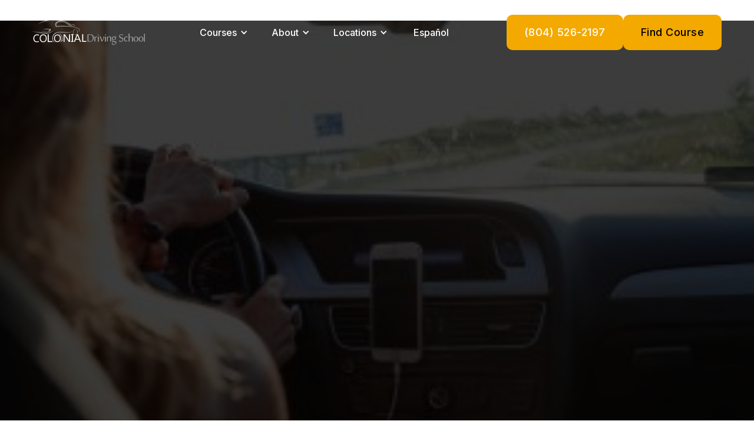

--- FILE ---
content_type: text/html
request_url: https://colonialdrivingschool.com/blog/7-useful-driving-tips-for-new-drivers
body_size: 7604
content:
<!DOCTYPE html><!-- This site was created in Webflow. https://webflow.com --><!-- Last Published: Thu Jan 15 2026 05:34:37 GMT+0000 (Coordinated Universal Time) --><html data-wf-domain="colonialdrivingschool.com" data-wf-page="67cef03e328382c60961a3a8" data-wf-site="67cef03e328382c60961a0d1" lang="en" data-wf-collection="67cef03e328382c60961a37e" data-wf-item-slug="7-useful-driving-tips-for-new-drivers"><head><meta charset="utf-8"/><title>7 Useful Driving Tips for New Drivers - Colonial Driving School</title><meta content="width=device-width, initial-scale=1" name="viewport"/><meta content="Webflow" name="generator"/><link href="https://cdn.prod.website-files.com/67cef03e328382c60961a0d1/css/tobiass-ultra-awesome-site-15d888.webflow.shared.ea732a02c.css" rel="stylesheet" type="text/css" integrity="sha384-6nMqAs1I2SGmKMPs4/mt/2n5fG9Cyrj7UWpivP/v5IJVJQ6qfIvQXh5766xRSpTD" crossorigin="anonymous"/><link href="https://fonts.googleapis.com" rel="preconnect"/><link href="https://fonts.gstatic.com" rel="preconnect" crossorigin="anonymous"/><script src="https://ajax.googleapis.com/ajax/libs/webfont/1.6.26/webfont.js" type="text/javascript"></script><script type="text/javascript">WebFont.load({  google: {    families: ["Lato:100,100italic,300,300italic,400,400italic,700,700italic,900,900italic","Inter:300,regular,500,600,700,800"]  }});</script><script type="text/javascript">!function(o,c){var n=c.documentElement,t=" w-mod-";n.className+=t+"js",("ontouchstart"in o||o.DocumentTouch&&c instanceof DocumentTouch)&&(n.className+=t+"touch")}(window,document);</script><link href="https://cdn.prod.website-files.com/67cef03e328382c60961a0d1/67de54bfcc4eebc34a564a77_Favicon1.png" rel="shortcut icon" type="image/x-icon"/><link href="https://cdn.prod.website-files.com/67cef03e328382c60961a0d1/67de5446c4705cdedb62686f_webclipimage.png" rel="apple-touch-icon"/><script async="" src="https://www.googletagmanager.com/gtag/js?id=G-Q8M1FT5TW9"></script><script type="text/javascript">window.dataLayer = window.dataLayer || [];function gtag(){dataLayer.push(arguments);}gtag('set', 'developer_id.dZGVlNj', true);gtag('js', new Date());gtag('config', 'G-Q8M1FT5TW9');</script><script type="text/javascript" src="//cdn.callrail.com/companies/502375882/dd96b46bd83dff779bc3/12/swap.js"></script> 
<!-- Google Tag Manager -->
<script>(function(w,d,s,l,i){w[l]=w[l]||[];w[l].push({'gtm.start':
new Date().getTime(),event:'gtm.js'});var f=d.getElementsByTagName(s)[0],
j=d.createElement(s),dl=l!='dataLayer'?'&l='+l:'';j.async=true;j.src=
'https://www.googletagmanager.com/gtm.js?id='+i+dl;f.parentNode.insertBefore(j,f);
})(window,document,'script','dataLayer','GTM-M36G5VNW');</script>
<!-- End Google Tag Manager -->

<style>
.list-item.btn.services a, .list-item.btn.services span{
color:#000!important;
}
</style></head><body><div data-w-id="448d83cc-d123-175a-daf1-f632005c1344" data-animation="over-right" data-collapse="medium" data-duration="400" data-easing="ease" data-easing2="ease" role="banner" class="navbar-absolute additional-pages w-nav"><div class="libe-block"><div data-w-id="f23a206f-69ca-9924-a90d-d934f0f132d5" class="benefits-line white"></div></div><div class="nav-container w-container"><div class="nav-menu-wrapper"><a href="/" class="brand w-nav-brand"><img loading="lazy" height="Auto" alt="" src="https://cdn.prod.website-files.com/67cef03e328382c60961a0d1/67cfed7d5146a7bb0c75f2f5_cds-logo-white.svg" class="logo"/></a><nav role="navigation" class="nav-menu w-nav-menu"><div class="tablet-menu"><div class="close-menu-button w-nav-button"><img loading="lazy" height="17" alt="close" src="https://cdn.prod.website-files.com/67cef03e328382c60961a0d1/67cef03e328382c60961a2f0_close.svg" class="nav-close-icon"/></div></div><div class="menu-wrap"><div data-hover="true" data-delay="0" data-w-id="0f9fe700-c05a-76a2-fb31-b1826c0e6b1e" class="nav-dropdown w-dropdown"><div class="nav-dropdown-toggle white w-dropdown-toggle"><div class="nav-dropdown-icon w-icon-dropdown-toggle"></div><a href="/service-packages" class="w-inline-block"><p class="nav-item-title white-color">Courses</p></a><div class="nav-dropdown-icon-desktop white w-icon-dropdown-toggle"></div></div><nav class="nav-dropdown-list w-dropdown-list"><div class="w-layout-vflex nested-wrapper"><div data-hover="true" data-delay="0" class="dropdown-2 w-dropdown"><div class="dropdown-toggle-2 w-dropdown-toggle"><div class="right w-icon-dropdown-toggle"></div><div>Got a Ticket?</div></div><nav class="dropdown-list-2 w-dropdown-list"><a href="/services/online-12-hour-reckless-and-aggressive-driver-education-program-radep" class="nav-dropdown-link w-dropdown-link"><span class="nav-dropdown-link-line"> </span>Online 12 Hour Reckless &amp; Aggressive Course (RADEP)</a><a href="/services/online-12-hour-reckless-and-aggressive-driver-education-program-radep" class="nav-dropdown-link w-dropdown-link"><span class="nav-dropdown-link-line"> </span>12 Hour Reckless &amp; Aggressive Course (RADEP)</a><a href="/services/driver-improvement-clinic" class="nav-dropdown-link w-dropdown-link"><span class="nav-dropdown-link-line"> </span>8 Hour Driver Improvement Clinic</a><a href="/services/local-online-driver-improvement-clinic" class="nav-dropdown-link w-dropdown-link"><span class="nav-dropdown-link-line"> </span>8 HourOnline Driver Improvement Clinic</a></nav></div><div data-hover="true" data-delay="0" class="dropdown-2 w-dropdown"><div class="dropdown-toggle-2 w-dropdown-toggle"><div class="right w-icon-dropdown-toggle"></div><div>Need a license?</div></div><nav class="dropdown-list-2 w-dropdown-list"><a href="/services/teen-drivers-education" class="nav-dropdown-link w-dropdown-link"><span class="nav-dropdown-link-line"> </span>Teen Drivers Education</a><a href="/services/adult-drivers-education" class="nav-dropdown-link w-dropdown-link"><span class="nav-dropdown-link-line"> </span>Adult Drivers Education</a><a href="/services/driver-manual-course-3-fail" class="nav-dropdown-link w-dropdown-link"><span class="nav-dropdown-link-line"> </span>Driver Manual Course (3 Fail)</a><a href="/services/online-dmc" class="nav-dropdown-link w-dropdown-link"><span class="nav-dropdown-link-line"> </span>Online Driver Manual Course (3 Fail)</a></nav></div><div data-hover="true" data-delay="0" class="dropdown-2 w-dropdown"><div class="dropdown-toggle-2 w-dropdown-toggle"><div class="right w-icon-dropdown-toggle"></div><div>Want to Learn to Drive?</div></div><nav class="dropdown-list-2 w-dropdown-list"><a href="/services/one-one-driving-lessons" class="nav-dropdown-link w-dropdown-link"><span class="nav-dropdown-link-line"> </span>Private Lessons</a><a href="/services/enhanced-learning-private-lessons" class="nav-dropdown-link w-dropdown-link"><span class="nav-dropdown-link-line"> </span>Enhanced Learning</a></nav></div></div></nav></div><a href="/service-packages" class="nav-link white-color courses w-nav-link">Courses</a><div data-delay="0" data-hover="true" class="nav-dropdown about w-dropdown"><div class="nav-dropdown-toggle white w-dropdown-toggle"><div class="nav-dropdown-icon w-icon-dropdown-toggle"></div><p class="nav-item-title white-color">About</p><div class="nav-dropdown-icon-desktop white w-icon-dropdown-toggle"></div></div><nav class="nav-dropdown-list about w-dropdown-list"><div class="nav-dropdown-link-wrapper full"><a href="/about-us" class="nav-dropdown-link w-dropdown-link"><span class="nav-dropdown-link-line"> </span>About Us</a><a href="/blog" class="nav-dropdown-link w-dropdown-link"><span class="nav-dropdown-link-line"> </span>Blog</a><a href="/careers" class="nav-dropdown-link w-dropdown-link"><span class="nav-dropdown-link-line"> </span>Careers</a></div></nav></div><div data-hover="true" data-delay="0" class="nav-dropdown locations w-dropdown"><div class="nav-dropdown-toggle white w-dropdown-toggle"><div class="nav-dropdown-icon w-icon-dropdown-toggle"></div><p class="nav-item-title white-color">Locations</p><div class="nav-dropdown-icon-desktop white w-icon-dropdown-toggle"></div></div><nav class="nav-dropdown-list about w-dropdown-list"><div class="nav-dropdown-link-wrapper full"><a href="/driving-school-colonial-heights" class="nav-dropdown-link w-dropdown-link"><span class="nav-dropdown-link-line"> </span>Colonial Heights</a><a href="/driving-school-midlothian" class="nav-dropdown-link w-dropdown-link"><span class="nav-dropdown-link-line"> </span>Midlothian</a><a href="/driving-school-richmond-va" class="nav-dropdown-link w-dropdown-link"><span class="nav-dropdown-link-line"> </span>Richmond</a><a href="/driving-school-henrico-va" class="nav-dropdown-link w-dropdown-link"><span class="nav-dropdown-link-line"> </span>Henrico</a><a href="/glen-allen-driving-school" class="nav-dropdown-link w-dropdown-link"><span class="nav-dropdown-link-line"> </span>Glen Allen</a></div></nav></div><a href="/espanolcds" class="nav-link white-color w-nav-link">Español</a><div class="button-tablet-block"><a href="tel:+1804-626-9584" class="primary-blue-button w-button">Call Now</a><a href="sms:+1 (804) 395-7007‬" class="primary-accent-button margin-bottom-20 blue w-button">Text Us</a></div></div></nav><div class="menu-button white w-nav-button"><img loading="lazy" height="17" alt="burger" src="https://cdn.prod.website-files.com/67cef03e328382c60961a0d1/67cef03e328382c60961a2f2_Close%20White.svg" class="image-burger"/></div><div class="block-button-header relative new"><a href="tel:+18045262197" class="primary-blue-button w-button">(804) 526-2197</a><a href="/service-packages" class="primary-accent-button w-button">Find Course</a></div></div></div></div><div class="template-banner-section"><img loading="lazy" src="https://cdn.prod.website-files.com/67cef03e328382c60961a2fb/67f92c282a79a9815ed81ed0_60dbe685277e2711d5ba09ba_image-1-300x200.jpeg" alt="Blog" class="hero-image"/><div class="gradient-hero"></div><div class="w-layout-blockcontainer base-container template w-container"><div class="template-banner-wrapper"><div class="left-wrap-template"><div data-w-id="ad036e55-efc2-4b6f-fd27-3ccf75caa99f" style="opacity:0" class="w-layout-hflex small-gap"><div class="text-link white">Driving Instruction</div><div class="small-line"></div><p class="blog-template-date">April 16, 2025</p></div><h1 data-w-id="ad036e55-efc2-4b6f-fd27-3ccf75caa9a7" style="opacity:0" class="without-margin text-white">7 Useful Driving Tips for New Drivers</h1><div class="paragraph-templat"><p data-w-id="ad036e55-efc2-4b6f-fd27-3ccf75caa9aa" style="opacity:0" class="paragraph-large text-white">Along with the privilege and freedom of hitting the open road comes the responsibility of obeying traffic laws. Explore 7 useful driving tips for new drivers.</p></div></div><div data-w-id="ad036e55-efc2-4b6f-fd27-3ccf75caa9ac" style="opacity:0" class="hero-video-wrapper inner"><a href="#post" id="w-node-ad036e55-efc2-4b6f-fd27-3ccf75caa9ad-0961a3a8" class="video-button w-inline-block"><div class="play-icon">↓</div></a></div></div></div></div><div id="post" class="section"><div class="base-container w-container"><div data-w-id="68b4fe5f-af65-0358-60f8-dbb6627564e8" style="opacity:0" class="blog-template-wrapper"><div class="rich-text-style w-richtext"><h1>7 Useful Driving Tips for New Drivers</h1><p>‍</p><p>Learning to operate a vehicle is an exciting time in any teenager&#x27;s life. He or she is about to become a little bit more independent when driving all around town with a driver&#x27;s license. Enjoying the privilege of driving, though, comes with a learning curve. </p><p>‍</p><p>Whether you are looking for advanced driving tips or driving tips for new drivers, you have come to the right place by reading this article. Detailed below are seven key tips to remember as you start to perfect your driving skills.</p><p>‍</p><p>Don&#x27;t underestimate these driving skills, by the way. Remember, practicing proper driving safety is of paramount importance.</p><p>‍</p><p>It&#x27;s important to prioritize the safety of yourself and others at all times when driving to prevent potential collisions. After all, statistics show that motor vehicle accidents are the <a href="https://www.cdc.gov/motorvehiclesafety/teen_drivers/teendrivers_factsheet.html">leading cause of teenage death</a> throughout the country. Make sure you know what you&#x27;re doing behind the wheel to stay safe out there. </p><p>‍</p><h2><strong>1. Have a Thorough Understanding of Even Minor Traffic Rules</strong></h2><p>‍</p><p>One of the most important things you should remember as a new driver is to continue to keep yourself informed. This is true, in particular, when it comes to local and federal traffic laws. </p><p>‍</p><p>Take the time to familiarize yourself with local, state, and federal laws about operating a vehicle. Don&#x27;t underestimate even the most minor of these rules, by the way. Knowing how to follow these laws could be the difference between getting pulled over in the future or not. </p><p>‍</p><h2><strong>2. Adjust the Car to Suit Your Specific Needs</strong></h2><p>‍</p><p>When you&#x27;re starting to drive on a more consistent basis, it&#x27;s likely that you&#x27;re going to be using one main vehicle. Perhaps you or your family bought a car just for you. Maybe, though, you&#x27;re using the family&#x27;s vehicle until you can save up enough money for your own. </p><p>‍</p><p>If you&#x27;re the sole driver of the vehicle, adjust it to suit you as a driver as soon as you get it. Tilt the mirrors to boost your visibility when operating the vehicle. Make the driver&#x27;s seat go forwards or backward until reaching the pedals with your leg is comfortable. </p><p>‍</p><p>If you have to share the car your using, though, you&#x27;re going to have to adjust all of these things every time you get in the vehicle. Doing so could keep you safer and more comfortable as you drive around town. </p><p>‍</p><h2><strong>3. Consider Going to a Qualified Driving School</strong></h2><p>‍</p><p>One key idea for new drivers is to make the most of driving school options available in your area. In some states, in fact, driving school is required before teenagers are granted their license. </p><p>‍</p><p>After all, consider the following statistic regarding driving schools throughout the United States. It indicates that in the year 2019 alone, the industry generated <a href="https://www.ibisworld.com/industry-statistics/market-size/driving-schools-united-states">over $1 billion in revenue</a>. There are some reliable options out there to help you or your teenager learn as much as possible before hitting the roads. </p><p>‍</p><h2><strong>4. Driving Tips for Bad Weather Conditions</strong></h2><p>‍</p><p>Perhaps the best bad weather driving tip is this: don&#x27;t do it. If there&#x27;s any way you can avoid driving in a major storm, do so. </p><p>‍</p><p>Driving in bad weather puts everyone at risk. If there&#x27;s no way to avoid it, though, there are some steps you can take. </p><p>‍</p><p>For one thing, ensure your headlights are one. In some cases of serious weather, putting the hazard lights on can help other drivers see you better. In bad weather, keep your windshield wipers on, too, and move slowly through the streets. </p><p>‍</p><h2><strong>5. There Are Plenty of Online Resources Available to Help</strong></h2><p>‍</p><p>Thanks to the modern Digital Era, there are a variety of online resources out there to help new drivers. Some YouTube videos are excellent to learn about ongoing car maintenance, for instance. </p><p>‍</p><p>In addition, online research can help you learn about your local area&#x27;s specific traffic rules. Take the time to research online to see what you can find to help your new driving habits. </p><p>‍</p><h2><strong>6. Be Willing to Seek Advice from Friends and Family Members</strong></h2><p>‍</p><p>As a young new driver, it&#x27;s likely that there are a ton of people around you who have been driving for years. For that reason, be willing to ask some of them for advice before hitting the roads for the first time. They could help you navigate some well-known tricky rounds in your local area, as an example. </p><p>‍</p><h2><strong>7. Familiarize Yourself with Continued Vehicle Repair and Maintenance</strong></h2><p>‍</p><p>The last thing to remember as a new driver is to keep up with your vehicle&#x27;s maintenance throughout the future. Remember, your vehicle, whether you bought it yourself or not, is a financial investment. </p><p>‍</p><p>As mentioned above, make the most of online resources regarding proper continued care for your car. For more detailed guidance, check out this article on <a href="https://colonialdrivingschool.com/blog/when-should-you-replace-your-tires/">when you should replace tires</a> for your vehicle as an example. Responsibilities like that are going to be a part of the rest of your life as a responsible driver. </p><p>‍</p><h2><strong>Continue Making the Most of Driving Tips for New Drivers</strong></h2><p>‍</p><p>At this point in the article, you&#x27;re familiar with the top tips for new drivers of the day. There&#x27;s no need to cut corners when it comes to maintaining the safety of yourself and others when on the road. That&#x27;s why you&#x27;ll take the above guidelines seriously. </p><p>‍</p><p>Being a smart driver is an invaluable characteristic. You don&#x27;t want to run the risk of putting yourself or someone else in danger by neglecting safe driving practices. So, it&#x27;s in your best interest to continue to keep yourself educated on maintaining your vehicles and your driving abilities. </p><p>‍</p><p>In fact, that&#x27;s where we can come into play. We understand the value of both initial and continued education when it comes to driving practices. We <em>want</em> you to feel secure when you&#x27;re behind the wheel. </p><p>‍</p><p>For that reason, we encourage you to browse through the rest of our website to see how our educational programs could benefit you. On our blog, you&#x27;ll find today&#x27;s latest and greatest trends in proper driving techniques and practices. To start, check out more details about our <a href="https://colonialdrivingschool.com/service-packages/">educational packages available</a> to you and your family. </p><p>‍</p></div><div class="blog-template-pagination"><div class="blog-template-prev-button"><a data-w-id="68b4fe5f-af65-0358-60f8-dbb6627564ec" href="/blog/4-ways-to-avoid-accidents-as-a-new-driver" class="blog-template-pagination-link w-inline-block"><p style="color:rgb(51,51,51);-webkit-transform:translate3d(0px, 0, 0) scale3d(1, 1, 1) rotateX(0) rotateY(0) rotateZ(0) skew(0, 0);-moz-transform:translate3d(0px, 0, 0) scale3d(1, 1, 1) rotateX(0) rotateY(0) rotateZ(0) skew(0, 0);-ms-transform:translate3d(0px, 0, 0) scale3d(1, 1, 1) rotateX(0) rotateY(0) rotateZ(0) skew(0, 0);transform:translate3d(0px, 0, 0) scale3d(1, 1, 1) rotateX(0) rotateY(0) rotateZ(0) skew(0, 0)" class="prev-post-arrow"></p><div><p style="color:rgb(0,0,0)" class="paragraph-blog">Previous post</p><h6 class="blog-details-link-title">4 Ways to Avoid Accidents as a New Driver</h6></div></a></div><div class="blog-template-next-button"><a data-w-id="68b4fe5f-af65-0358-60f8-dbb6627564f6" href="/blog/8-hour-drivers-manual-course-online" class="blog-template-pagination-link w-inline-block"><div class="blog-template-next"><p style="color:rgb(0,0,0)" class="paragraph-blog">Next post</p><h6 class="blog-details-link-title">What Happens If You Fail Your Driving Test 3 Times in Virginia?</h6></div><p style="color:rgb(0,0,0);-webkit-transform:translate3d(0px, 0, 0) scale3d(1, 1, 1) rotateX(0) rotateY(0) rotateZ(0) skew(0, 0);-moz-transform:translate3d(0px, 0, 0) scale3d(1, 1, 1) rotateX(0) rotateY(0) rotateZ(0) skew(0, 0);-ms-transform:translate3d(0px, 0, 0) scale3d(1, 1, 1) rotateX(0) rotateY(0) rotateZ(0) skew(0, 0);transform:translate3d(0px, 0, 0) scale3d(1, 1, 1) rotateX(0) rotateY(0) rotateZ(0) skew(0, 0)" class="next-post-arrow"></p></a></div></div></div></div></div><section class="subscribe"><div class="w-layout-blockcontainer base-container w-container"><div class="about-form-wrapper _2"><h3 data-w-id="8590b688-42af-eac0-fdba-129bbb9b4343" class="text-white-color text-center-tablet pd0 big">Have questions? </h3><a href="tel:+18045262197" class="primary-accent-button big w-button">Call Today at (804) 526-2197</a></div></div></section><section class="footer-simple"><div class="nav-base-container-full-width small-gap w-container"><div class="footer-logo-wrapper"><a href="/" class="footer-logo-holder w-nav-brand"><img loading="lazy" height="42" alt="" src="https://cdn.prod.website-files.com/67cef03e328382c60961a0d1/67cfed7d5146a7bb0c75f2f5_cds-logo-white.svg" class="footer-logo"/></a></div><div data-w-id="469fca6a-85d8-2115-42ed-24c859e08f33" class="footer-bottom-wrapper"><div class="footer-copyright">© Colonial Driving School. All Rights Reserved 2025.</div></div></div></section><script src="https://d3e54v103j8qbb.cloudfront.net/js/jquery-3.5.1.min.dc5e7f18c8.js?site=67cef03e328382c60961a0d1" type="text/javascript" integrity="sha256-9/aliU8dGd2tb6OSsuzixeV4y/faTqgFtohetphbbj0=" crossorigin="anonymous"></script><script src="https://cdn.prod.website-files.com/67cef03e328382c60961a0d1/js/webflow.schunk.36b8fb49256177c8.js" type="text/javascript" integrity="sha384-4abIlA5/v7XaW1HMXKBgnUuhnjBYJ/Z9C1OSg4OhmVw9O3QeHJ/qJqFBERCDPv7G" crossorigin="anonymous"></script><script src="https://cdn.prod.website-files.com/67cef03e328382c60961a0d1/js/webflow.schunk.5db822956baece40.js" type="text/javascript" integrity="sha384-9RX7j1iZBF7oxBob0CXfwf0dYxnvVRzCCPp+f6JTYK4uGOWEWiFRLG5gED6tArz1" crossorigin="anonymous"></script><script src="https://cdn.prod.website-files.com/67cef03e328382c60961a0d1/js/webflow.a82d309e.baa8ada39f43fcf7.js" type="text/javascript" integrity="sha384-sxCx1MFMLmXEL8XHJV4DTe1L8YNh6QdMkG1k2OXRujqw2umqZ4PzHopvFZEOqvuv" crossorigin="anonymous"></script><script
  defer
  type="text/javascript"
  id="chatbot-initials-script"
  src="https://chat-bbl.noform.ai/script-chatbot.js"
  data-server-url="https://app.noform.ai"
  data-bot-id="66ae71a5f862f776e397583c"
  data-auto-open="true"
  data-auto-open-delay="0"
></script>
<!-- Google Tag Manager (noscript) -->
<noscript><iframe src="https://www.googletagmanager.com/ns.html?id=GTM-M36G5VNW"
height="0" width="0" style="display:none;visibility:hidden"></iframe></noscript>
<!-- End Google Tag Manager (noscript) --></body></html>

--- FILE ---
content_type: text/css
request_url: https://cdn.prod.website-files.com/67cef03e328382c60961a0d1/css/tobiass-ultra-awesome-site-15d888.webflow.shared.ea732a02c.css
body_size: 46357
content:
html {
  -webkit-text-size-adjust: 100%;
  -ms-text-size-adjust: 100%;
  font-family: sans-serif;
}

body {
  margin: 0;
}

article, aside, details, figcaption, figure, footer, header, hgroup, main, menu, nav, section, summary {
  display: block;
}

audio, canvas, progress, video {
  vertical-align: baseline;
  display: inline-block;
}

audio:not([controls]) {
  height: 0;
  display: none;
}

[hidden], template {
  display: none;
}

a {
  background-color: #0000;
}

a:active, a:hover {
  outline: 0;
}

abbr[title] {
  border-bottom: 1px dotted;
}

b, strong {
  font-weight: bold;
}

dfn {
  font-style: italic;
}

h1 {
  margin: .67em 0;
  font-size: 2em;
}

mark {
  color: #000;
  background: #ff0;
}

small {
  font-size: 80%;
}

sub, sup {
  vertical-align: baseline;
  font-size: 75%;
  line-height: 0;
  position: relative;
}

sup {
  top: -.5em;
}

sub {
  bottom: -.25em;
}

img {
  border: 0;
}

svg:not(:root) {
  overflow: hidden;
}

hr {
  box-sizing: content-box;
  height: 0;
}

pre {
  overflow: auto;
}

code, kbd, pre, samp {
  font-family: monospace;
  font-size: 1em;
}

button, input, optgroup, select, textarea {
  color: inherit;
  font: inherit;
  margin: 0;
}

button {
  overflow: visible;
}

button, select {
  text-transform: none;
}

button, html input[type="button"], input[type="reset"] {
  -webkit-appearance: button;
  cursor: pointer;
}

button[disabled], html input[disabled] {
  cursor: default;
}

button::-moz-focus-inner, input::-moz-focus-inner {
  border: 0;
  padding: 0;
}

input {
  line-height: normal;
}

input[type="checkbox"], input[type="radio"] {
  box-sizing: border-box;
  padding: 0;
}

input[type="number"]::-webkit-inner-spin-button, input[type="number"]::-webkit-outer-spin-button {
  height: auto;
}

input[type="search"] {
  -webkit-appearance: none;
}

input[type="search"]::-webkit-search-cancel-button, input[type="search"]::-webkit-search-decoration {
  -webkit-appearance: none;
}

legend {
  border: 0;
  padding: 0;
}

textarea {
  overflow: auto;
}

optgroup {
  font-weight: bold;
}

table {
  border-collapse: collapse;
  border-spacing: 0;
}

td, th {
  padding: 0;
}

@font-face {
  font-family: webflow-icons;
  src: url("[data-uri]") format("truetype");
  font-weight: normal;
  font-style: normal;
}

[class^="w-icon-"], [class*=" w-icon-"] {
  speak: none;
  font-variant: normal;
  text-transform: none;
  -webkit-font-smoothing: antialiased;
  -moz-osx-font-smoothing: grayscale;
  font-style: normal;
  font-weight: normal;
  line-height: 1;
  font-family: webflow-icons !important;
}

.w-icon-slider-right:before {
  content: "";
}

.w-icon-slider-left:before {
  content: "";
}

.w-icon-nav-menu:before {
  content: "";
}

.w-icon-arrow-down:before, .w-icon-dropdown-toggle:before {
  content: "";
}

.w-icon-file-upload-remove:before {
  content: "";
}

.w-icon-file-upload-icon:before {
  content: "";
}

* {
  box-sizing: border-box;
}

html {
  height: 100%;
}

body {
  color: #333;
  background-color: #fff;
  min-height: 100%;
  margin: 0;
  font-family: Arial, sans-serif;
  font-size: 14px;
  line-height: 20px;
}

img {
  vertical-align: middle;
  max-width: 100%;
  display: inline-block;
}

html.w-mod-touch * {
  background-attachment: scroll !important;
}

.w-block {
  display: block;
}

.w-inline-block {
  max-width: 100%;
  display: inline-block;
}

.w-clearfix:before, .w-clearfix:after {
  content: " ";
  grid-area: 1 / 1 / 2 / 2;
  display: table;
}

.w-clearfix:after {
  clear: both;
}

.w-hidden {
  display: none;
}

.w-button {
  color: #fff;
  line-height: inherit;
  cursor: pointer;
  background-color: #3898ec;
  border: 0;
  border-radius: 0;
  padding: 9px 15px;
  text-decoration: none;
  display: inline-block;
}

input.w-button {
  -webkit-appearance: button;
}

html[data-w-dynpage] [data-w-cloak] {
  color: #0000 !important;
}

.w-code-block {
  margin: unset;
}

pre.w-code-block code {
  all: inherit;
}

.w-optimization {
  display: contents;
}

.w-webflow-badge, .w-webflow-badge > img {
  box-sizing: unset;
  width: unset;
  height: unset;
  max-height: unset;
  max-width: unset;
  min-height: unset;
  min-width: unset;
  margin: unset;
  padding: unset;
  float: unset;
  clear: unset;
  border: unset;
  border-radius: unset;
  background: unset;
  background-image: unset;
  background-position: unset;
  background-size: unset;
  background-repeat: unset;
  background-origin: unset;
  background-clip: unset;
  background-attachment: unset;
  background-color: unset;
  box-shadow: unset;
  transform: unset;
  direction: unset;
  font-family: unset;
  font-weight: unset;
  color: unset;
  font-size: unset;
  line-height: unset;
  font-style: unset;
  font-variant: unset;
  text-align: unset;
  letter-spacing: unset;
  -webkit-text-decoration: unset;
  text-decoration: unset;
  text-indent: unset;
  text-transform: unset;
  list-style-type: unset;
  text-shadow: unset;
  vertical-align: unset;
  cursor: unset;
  white-space: unset;
  word-break: unset;
  word-spacing: unset;
  word-wrap: unset;
  transition: unset;
}

.w-webflow-badge {
  white-space: nowrap;
  cursor: pointer;
  box-shadow: 0 0 0 1px #0000001a, 0 1px 3px #0000001a;
  visibility: visible !important;
  opacity: 1 !important;
  z-index: 2147483647 !important;
  color: #aaadb0 !important;
  overflow: unset !important;
  background-color: #fff !important;
  border-radius: 3px !important;
  width: auto !important;
  height: auto !important;
  margin: 0 !important;
  padding: 6px !important;
  font-size: 12px !important;
  line-height: 14px !important;
  text-decoration: none !important;
  display: inline-block !important;
  position: fixed !important;
  inset: auto 12px 12px auto !important;
  transform: none !important;
}

.w-webflow-badge > img {
  position: unset;
  visibility: unset !important;
  opacity: 1 !important;
  vertical-align: middle !important;
  display: inline-block !important;
}

h1, h2, h3, h4, h5, h6 {
  margin-bottom: 10px;
  font-weight: bold;
}

h1 {
  margin-top: 20px;
  font-size: 38px;
  line-height: 44px;
}

h2 {
  margin-top: 20px;
  font-size: 32px;
  line-height: 36px;
}

h3 {
  margin-top: 20px;
  font-size: 24px;
  line-height: 30px;
}

h4 {
  margin-top: 10px;
  font-size: 18px;
  line-height: 24px;
}

h5 {
  margin-top: 10px;
  font-size: 14px;
  line-height: 20px;
}

h6 {
  margin-top: 10px;
  font-size: 12px;
  line-height: 18px;
}

p {
  margin-top: 0;
  margin-bottom: 10px;
}

blockquote {
  border-left: 5px solid #e2e2e2;
  margin: 0 0 10px;
  padding: 10px 20px;
  font-size: 18px;
  line-height: 22px;
}

figure {
  margin: 0 0 10px;
}

figcaption {
  text-align: center;
  margin-top: 5px;
}

ul, ol {
  margin-top: 0;
  margin-bottom: 10px;
  padding-left: 40px;
}

.w-list-unstyled {
  padding-left: 0;
  list-style: none;
}

.w-embed:before, .w-embed:after {
  content: " ";
  grid-area: 1 / 1 / 2 / 2;
  display: table;
}

.w-embed:after {
  clear: both;
}

.w-video {
  width: 100%;
  padding: 0;
  position: relative;
}

.w-video iframe, .w-video object, .w-video embed {
  border: none;
  width: 100%;
  height: 100%;
  position: absolute;
  top: 0;
  left: 0;
}

fieldset {
  border: 0;
  margin: 0;
  padding: 0;
}

button, [type="button"], [type="reset"] {
  cursor: pointer;
  -webkit-appearance: button;
  border: 0;
}

.w-form {
  margin: 0 0 15px;
}

.w-form-done {
  text-align: center;
  background-color: #ddd;
  padding: 20px;
  display: none;
}

.w-form-fail {
  background-color: #ffdede;
  margin-top: 10px;
  padding: 10px;
  display: none;
}

.w-input, .w-select {
  color: #333;
  vertical-align: middle;
  background-color: #fff;
  border: 1px solid #ccc;
  width: 100%;
  height: 38px;
  margin-bottom: 10px;
  padding: 8px 12px;
  font-size: 14px;
  line-height: 1.42857;
  display: block;
}

.w-input::placeholder, .w-select::placeholder {
  color: #999;
}

.w-input:focus, .w-select:focus {
  border-color: #3898ec;
  outline: 0;
}

.w-input[disabled], .w-select[disabled], .w-input[readonly], .w-select[readonly], fieldset[disabled] .w-input, fieldset[disabled] .w-select {
  cursor: not-allowed;
}

.w-input[disabled]:not(.w-input-disabled), .w-select[disabled]:not(.w-input-disabled), .w-input[readonly], .w-select[readonly], fieldset[disabled]:not(.w-input-disabled) .w-input, fieldset[disabled]:not(.w-input-disabled) .w-select {
  background-color: #eee;
}

textarea.w-input, textarea.w-select {
  height: auto;
}

.w-select {
  background-color: #f3f3f3;
}

.w-select[multiple] {
  height: auto;
}

.w-form-label {
  cursor: pointer;
  margin-bottom: 0;
  font-weight: normal;
  display: inline-block;
}

.w-radio {
  margin-bottom: 5px;
  padding-left: 20px;
  display: block;
}

.w-radio:before, .w-radio:after {
  content: " ";
  grid-area: 1 / 1 / 2 / 2;
  display: table;
}

.w-radio:after {
  clear: both;
}

.w-radio-input {
  float: left;
  margin: 3px 0 0 -20px;
  line-height: normal;
}

.w-file-upload {
  margin-bottom: 10px;
  display: block;
}

.w-file-upload-input {
  opacity: 0;
  z-index: -100;
  width: .1px;
  height: .1px;
  position: absolute;
  overflow: hidden;
}

.w-file-upload-default, .w-file-upload-uploading, .w-file-upload-success {
  color: #333;
  display: inline-block;
}

.w-file-upload-error {
  margin-top: 10px;
  display: block;
}

.w-file-upload-default.w-hidden, .w-file-upload-uploading.w-hidden, .w-file-upload-error.w-hidden, .w-file-upload-success.w-hidden {
  display: none;
}

.w-file-upload-uploading-btn {
  cursor: pointer;
  background-color: #fafafa;
  border: 1px solid #ccc;
  margin: 0;
  padding: 8px 12px;
  font-size: 14px;
  font-weight: normal;
  display: flex;
}

.w-file-upload-file {
  background-color: #fafafa;
  border: 1px solid #ccc;
  flex-grow: 1;
  justify-content: space-between;
  margin: 0;
  padding: 8px 9px 8px 11px;
  display: flex;
}

.w-file-upload-file-name {
  font-size: 14px;
  font-weight: normal;
  display: block;
}

.w-file-remove-link {
  cursor: pointer;
  width: auto;
  height: auto;
  margin-top: 3px;
  margin-left: 10px;
  padding: 3px;
  display: block;
}

.w-icon-file-upload-remove {
  margin: auto;
  font-size: 10px;
}

.w-file-upload-error-msg {
  color: #ea384c;
  padding: 2px 0;
  display: inline-block;
}

.w-file-upload-info {
  padding: 0 12px;
  line-height: 38px;
  display: inline-block;
}

.w-file-upload-label {
  cursor: pointer;
  background-color: #fafafa;
  border: 1px solid #ccc;
  margin: 0;
  padding: 8px 12px;
  font-size: 14px;
  font-weight: normal;
  display: inline-block;
}

.w-icon-file-upload-icon, .w-icon-file-upload-uploading {
  width: 20px;
  margin-right: 8px;
  display: inline-block;
}

.w-icon-file-upload-uploading {
  height: 20px;
}

.w-container {
  max-width: 940px;
  margin-left: auto;
  margin-right: auto;
}

.w-container:before, .w-container:after {
  content: " ";
  grid-area: 1 / 1 / 2 / 2;
  display: table;
}

.w-container:after {
  clear: both;
}

.w-container .w-row {
  margin-left: -10px;
  margin-right: -10px;
}

.w-row:before, .w-row:after {
  content: " ";
  grid-area: 1 / 1 / 2 / 2;
  display: table;
}

.w-row:after {
  clear: both;
}

.w-row .w-row {
  margin-left: 0;
  margin-right: 0;
}

.w-col {
  float: left;
  width: 100%;
  min-height: 1px;
  padding-left: 10px;
  padding-right: 10px;
  position: relative;
}

.w-col .w-col {
  padding-left: 0;
  padding-right: 0;
}

.w-col-1 {
  width: 8.33333%;
}

.w-col-2 {
  width: 16.6667%;
}

.w-col-3 {
  width: 25%;
}

.w-col-4 {
  width: 33.3333%;
}

.w-col-5 {
  width: 41.6667%;
}

.w-col-6 {
  width: 50%;
}

.w-col-7 {
  width: 58.3333%;
}

.w-col-8 {
  width: 66.6667%;
}

.w-col-9 {
  width: 75%;
}

.w-col-10 {
  width: 83.3333%;
}

.w-col-11 {
  width: 91.6667%;
}

.w-col-12 {
  width: 100%;
}

.w-hidden-main {
  display: none !important;
}

@media screen and (max-width: 991px) {
  .w-container {
    max-width: 728px;
  }

  .w-hidden-main {
    display: inherit !important;
  }

  .w-hidden-medium {
    display: none !important;
  }

  .w-col-medium-1 {
    width: 8.33333%;
  }

  .w-col-medium-2 {
    width: 16.6667%;
  }

  .w-col-medium-3 {
    width: 25%;
  }

  .w-col-medium-4 {
    width: 33.3333%;
  }

  .w-col-medium-5 {
    width: 41.6667%;
  }

  .w-col-medium-6 {
    width: 50%;
  }

  .w-col-medium-7 {
    width: 58.3333%;
  }

  .w-col-medium-8 {
    width: 66.6667%;
  }

  .w-col-medium-9 {
    width: 75%;
  }

  .w-col-medium-10 {
    width: 83.3333%;
  }

  .w-col-medium-11 {
    width: 91.6667%;
  }

  .w-col-medium-12 {
    width: 100%;
  }

  .w-col-stack {
    width: 100%;
    left: auto;
    right: auto;
  }
}

@media screen and (max-width: 767px) {
  .w-hidden-main, .w-hidden-medium {
    display: inherit !important;
  }

  .w-hidden-small {
    display: none !important;
  }

  .w-row, .w-container .w-row {
    margin-left: 0;
    margin-right: 0;
  }

  .w-col {
    width: 100%;
    left: auto;
    right: auto;
  }

  .w-col-small-1 {
    width: 8.33333%;
  }

  .w-col-small-2 {
    width: 16.6667%;
  }

  .w-col-small-3 {
    width: 25%;
  }

  .w-col-small-4 {
    width: 33.3333%;
  }

  .w-col-small-5 {
    width: 41.6667%;
  }

  .w-col-small-6 {
    width: 50%;
  }

  .w-col-small-7 {
    width: 58.3333%;
  }

  .w-col-small-8 {
    width: 66.6667%;
  }

  .w-col-small-9 {
    width: 75%;
  }

  .w-col-small-10 {
    width: 83.3333%;
  }

  .w-col-small-11 {
    width: 91.6667%;
  }

  .w-col-small-12 {
    width: 100%;
  }
}

@media screen and (max-width: 479px) {
  .w-container {
    max-width: none;
  }

  .w-hidden-main, .w-hidden-medium, .w-hidden-small {
    display: inherit !important;
  }

  .w-hidden-tiny {
    display: none !important;
  }

  .w-col {
    width: 100%;
  }

  .w-col-tiny-1 {
    width: 8.33333%;
  }

  .w-col-tiny-2 {
    width: 16.6667%;
  }

  .w-col-tiny-3 {
    width: 25%;
  }

  .w-col-tiny-4 {
    width: 33.3333%;
  }

  .w-col-tiny-5 {
    width: 41.6667%;
  }

  .w-col-tiny-6 {
    width: 50%;
  }

  .w-col-tiny-7 {
    width: 58.3333%;
  }

  .w-col-tiny-8 {
    width: 66.6667%;
  }

  .w-col-tiny-9 {
    width: 75%;
  }

  .w-col-tiny-10 {
    width: 83.3333%;
  }

  .w-col-tiny-11 {
    width: 91.6667%;
  }

  .w-col-tiny-12 {
    width: 100%;
  }
}

.w-widget {
  position: relative;
}

.w-widget-map {
  width: 100%;
  height: 400px;
}

.w-widget-map label {
  width: auto;
  display: inline;
}

.w-widget-map img {
  max-width: inherit;
}

.w-widget-map .gm-style-iw {
  text-align: center;
}

.w-widget-map .gm-style-iw > button {
  display: none !important;
}

.w-widget-twitter {
  overflow: hidden;
}

.w-widget-twitter-count-shim {
  vertical-align: top;
  text-align: center;
  background: #fff;
  border: 1px solid #758696;
  border-radius: 3px;
  width: 28px;
  height: 20px;
  display: inline-block;
  position: relative;
}

.w-widget-twitter-count-shim * {
  pointer-events: none;
  -webkit-user-select: none;
  user-select: none;
}

.w-widget-twitter-count-shim .w-widget-twitter-count-inner {
  text-align: center;
  color: #999;
  font-family: serif;
  font-size: 15px;
  line-height: 12px;
  position: relative;
}

.w-widget-twitter-count-shim .w-widget-twitter-count-clear {
  display: block;
  position: relative;
}

.w-widget-twitter-count-shim.w--large {
  width: 36px;
  height: 28px;
}

.w-widget-twitter-count-shim.w--large .w-widget-twitter-count-inner {
  font-size: 18px;
  line-height: 18px;
}

.w-widget-twitter-count-shim:not(.w--vertical) {
  margin-left: 5px;
  margin-right: 8px;
}

.w-widget-twitter-count-shim:not(.w--vertical).w--large {
  margin-left: 6px;
}

.w-widget-twitter-count-shim:not(.w--vertical):before, .w-widget-twitter-count-shim:not(.w--vertical):after {
  content: " ";
  pointer-events: none;
  border: solid #0000;
  width: 0;
  height: 0;
  position: absolute;
  top: 50%;
  left: 0;
}

.w-widget-twitter-count-shim:not(.w--vertical):before {
  border-width: 4px;
  border-color: #75869600 #5d6c7b #75869600 #75869600;
  margin-top: -4px;
  margin-left: -9px;
}

.w-widget-twitter-count-shim:not(.w--vertical).w--large:before {
  border-width: 5px;
  margin-top: -5px;
  margin-left: -10px;
}

.w-widget-twitter-count-shim:not(.w--vertical):after {
  border-width: 4px;
  border-color: #fff0 #fff #fff0 #fff0;
  margin-top: -4px;
  margin-left: -8px;
}

.w-widget-twitter-count-shim:not(.w--vertical).w--large:after {
  border-width: 5px;
  margin-top: -5px;
  margin-left: -9px;
}

.w-widget-twitter-count-shim.w--vertical {
  width: 61px;
  height: 33px;
  margin-bottom: 8px;
}

.w-widget-twitter-count-shim.w--vertical:before, .w-widget-twitter-count-shim.w--vertical:after {
  content: " ";
  pointer-events: none;
  border: solid #0000;
  width: 0;
  height: 0;
  position: absolute;
  top: 100%;
  left: 50%;
}

.w-widget-twitter-count-shim.w--vertical:before {
  border-width: 5px;
  border-color: #5d6c7b #75869600 #75869600;
  margin-left: -5px;
}

.w-widget-twitter-count-shim.w--vertical:after {
  border-width: 4px;
  border-color: #fff #fff0 #fff0;
  margin-left: -4px;
}

.w-widget-twitter-count-shim.w--vertical .w-widget-twitter-count-inner {
  font-size: 18px;
  line-height: 22px;
}

.w-widget-twitter-count-shim.w--vertical.w--large {
  width: 76px;
}

.w-background-video {
  color: #fff;
  height: 500px;
  position: relative;
  overflow: hidden;
}

.w-background-video > video {
  object-fit: cover;
  z-index: -100;
  background-position: 50%;
  background-size: cover;
  width: 100%;
  height: 100%;
  margin: auto;
  position: absolute;
  inset: -100%;
}

.w-background-video > video::-webkit-media-controls-start-playback-button {
  -webkit-appearance: none;
  display: none !important;
}

.w-background-video--control {
  background-color: #0000;
  padding: 0;
  position: absolute;
  bottom: 1em;
  right: 1em;
}

.w-background-video--control > [hidden] {
  display: none !important;
}

.w-slider {
  text-align: center;
  clear: both;
  -webkit-tap-highlight-color: #0000;
  tap-highlight-color: #0000;
  background: #ddd;
  height: 300px;
  position: relative;
}

.w-slider-mask {
  z-index: 1;
  white-space: nowrap;
  height: 100%;
  display: block;
  position: relative;
  left: 0;
  right: 0;
  overflow: hidden;
}

.w-slide {
  vertical-align: top;
  white-space: normal;
  text-align: left;
  width: 100%;
  height: 100%;
  display: inline-block;
  position: relative;
}

.w-slider-nav {
  z-index: 2;
  text-align: center;
  -webkit-tap-highlight-color: #0000;
  tap-highlight-color: #0000;
  height: 40px;
  margin: auto;
  padding-top: 10px;
  position: absolute;
  inset: auto 0 0;
}

.w-slider-nav.w-round > div {
  border-radius: 100%;
}

.w-slider-nav.w-num > div {
  font-size: inherit;
  line-height: inherit;
  width: auto;
  height: auto;
  padding: .2em .5em;
}

.w-slider-nav.w-shadow > div {
  box-shadow: 0 0 3px #3336;
}

.w-slider-nav-invert {
  color: #fff;
}

.w-slider-nav-invert > div {
  background-color: #2226;
}

.w-slider-nav-invert > div.w-active {
  background-color: #222;
}

.w-slider-dot {
  cursor: pointer;
  background-color: #fff6;
  width: 1em;
  height: 1em;
  margin: 0 3px .5em;
  transition: background-color .1s, color .1s;
  display: inline-block;
  position: relative;
}

.w-slider-dot.w-active {
  background-color: #fff;
}

.w-slider-dot:focus {
  outline: none;
  box-shadow: 0 0 0 2px #fff;
}

.w-slider-dot:focus.w-active {
  box-shadow: none;
}

.w-slider-arrow-left, .w-slider-arrow-right {
  cursor: pointer;
  color: #fff;
  -webkit-tap-highlight-color: #0000;
  tap-highlight-color: #0000;
  -webkit-user-select: none;
  user-select: none;
  width: 80px;
  margin: auto;
  font-size: 40px;
  position: absolute;
  inset: 0;
  overflow: hidden;
}

.w-slider-arrow-left [class^="w-icon-"], .w-slider-arrow-right [class^="w-icon-"], .w-slider-arrow-left [class*=" w-icon-"], .w-slider-arrow-right [class*=" w-icon-"] {
  position: absolute;
}

.w-slider-arrow-left:focus, .w-slider-arrow-right:focus {
  outline: 0;
}

.w-slider-arrow-left {
  z-index: 3;
  right: auto;
}

.w-slider-arrow-right {
  z-index: 4;
  left: auto;
}

.w-icon-slider-left, .w-icon-slider-right {
  width: 1em;
  height: 1em;
  margin: auto;
  inset: 0;
}

.w-slider-aria-label {
  clip: rect(0 0 0 0);
  border: 0;
  width: 1px;
  height: 1px;
  margin: -1px;
  padding: 0;
  position: absolute;
  overflow: hidden;
}

.w-slider-force-show {
  display: block !important;
}

.w-dropdown {
  text-align: left;
  z-index: 900;
  margin-left: auto;
  margin-right: auto;
  display: inline-block;
  position: relative;
}

.w-dropdown-btn, .w-dropdown-toggle, .w-dropdown-link {
  vertical-align: top;
  color: #222;
  text-align: left;
  white-space: nowrap;
  margin-left: auto;
  margin-right: auto;
  padding: 20px;
  text-decoration: none;
  position: relative;
}

.w-dropdown-toggle {
  -webkit-user-select: none;
  user-select: none;
  cursor: pointer;
  padding-right: 40px;
  display: inline-block;
}

.w-dropdown-toggle:focus {
  outline: 0;
}

.w-icon-dropdown-toggle {
  width: 1em;
  height: 1em;
  margin: auto 20px auto auto;
  position: absolute;
  top: 0;
  bottom: 0;
  right: 0;
}

.w-dropdown-list {
  background: #ddd;
  min-width: 100%;
  display: none;
  position: absolute;
}

.w-dropdown-list.w--open {
  display: block;
}

.w-dropdown-link {
  color: #222;
  padding: 10px 20px;
  display: block;
}

.w-dropdown-link.w--current {
  color: #0082f3;
}

.w-dropdown-link:focus {
  outline: 0;
}

@media screen and (max-width: 767px) {
  .w-nav-brand {
    padding-left: 10px;
  }
}

.w-lightbox-backdrop {
  cursor: auto;
  letter-spacing: normal;
  text-indent: 0;
  text-shadow: none;
  text-transform: none;
  visibility: visible;
  white-space: normal;
  word-break: normal;
  word-spacing: normal;
  word-wrap: normal;
  color: #fff;
  text-align: center;
  z-index: 2000;
  opacity: 0;
  -webkit-user-select: none;
  -moz-user-select: none;
  -webkit-tap-highlight-color: transparent;
  background: #000000e6;
  outline: 0;
  font-family: Helvetica Neue, Helvetica, Ubuntu, Segoe UI, Verdana, sans-serif;
  font-size: 17px;
  font-style: normal;
  font-weight: 300;
  line-height: 1.2;
  list-style: disc;
  position: fixed;
  inset: 0;
  -webkit-transform: translate(0);
}

.w-lightbox-backdrop, .w-lightbox-container {
  -webkit-overflow-scrolling: touch;
  height: 100%;
  overflow: auto;
}

.w-lightbox-content {
  height: 100vh;
  position: relative;
  overflow: hidden;
}

.w-lightbox-view {
  opacity: 0;
  width: 100vw;
  height: 100vh;
  position: absolute;
}

.w-lightbox-view:before {
  content: "";
  height: 100vh;
}

.w-lightbox-group, .w-lightbox-group .w-lightbox-view, .w-lightbox-group .w-lightbox-view:before {
  height: 86vh;
}

.w-lightbox-frame, .w-lightbox-view:before {
  vertical-align: middle;
  display: inline-block;
}

.w-lightbox-figure {
  margin: 0;
  position: relative;
}

.w-lightbox-group .w-lightbox-figure {
  cursor: pointer;
}

.w-lightbox-img {
  width: auto;
  max-width: none;
  height: auto;
}

.w-lightbox-image {
  float: none;
  max-width: 100vw;
  max-height: 100vh;
  display: block;
}

.w-lightbox-group .w-lightbox-image {
  max-height: 86vh;
}

.w-lightbox-caption {
  text-align: left;
  text-overflow: ellipsis;
  white-space: nowrap;
  background: #0006;
  padding: .5em 1em;
  position: absolute;
  bottom: 0;
  left: 0;
  right: 0;
  overflow: hidden;
}

.w-lightbox-embed {
  width: 100%;
  height: 100%;
  position: absolute;
  inset: 0;
}

.w-lightbox-control {
  cursor: pointer;
  background-position: center;
  background-repeat: no-repeat;
  background-size: 24px;
  width: 4em;
  transition: all .3s;
  position: absolute;
  top: 0;
}

.w-lightbox-left {
  background-image: url("[data-uri]");
  display: none;
  bottom: 0;
  left: 0;
}

.w-lightbox-right {
  background-image: url("[data-uri]");
  display: none;
  bottom: 0;
  right: 0;
}

.w-lightbox-close {
  background-image: url("[data-uri]");
  background-size: 18px;
  height: 2.6em;
  right: 0;
}

.w-lightbox-strip {
  white-space: nowrap;
  padding: 0 1vh;
  line-height: 0;
  position: absolute;
  bottom: 0;
  left: 0;
  right: 0;
  overflow: auto hidden;
}

.w-lightbox-item {
  box-sizing: content-box;
  cursor: pointer;
  width: 10vh;
  padding: 2vh 1vh;
  display: inline-block;
  -webkit-transform: translate3d(0, 0, 0);
}

.w-lightbox-active {
  opacity: .3;
}

.w-lightbox-thumbnail {
  background: #222;
  height: 10vh;
  position: relative;
  overflow: hidden;
}

.w-lightbox-thumbnail-image {
  position: absolute;
  top: 0;
  left: 0;
}

.w-lightbox-thumbnail .w-lightbox-tall {
  width: 100%;
  top: 50%;
  transform: translate(0, -50%);
}

.w-lightbox-thumbnail .w-lightbox-wide {
  height: 100%;
  left: 50%;
  transform: translate(-50%);
}

.w-lightbox-spinner {
  box-sizing: border-box;
  border: 5px solid #0006;
  border-radius: 50%;
  width: 40px;
  height: 40px;
  margin-top: -20px;
  margin-left: -20px;
  animation: .8s linear infinite spin;
  position: absolute;
  top: 50%;
  left: 50%;
}

.w-lightbox-spinner:after {
  content: "";
  border: 3px solid #0000;
  border-bottom-color: #fff;
  border-radius: 50%;
  position: absolute;
  inset: -4px;
}

.w-lightbox-hide {
  display: none;
}

.w-lightbox-noscroll {
  overflow: hidden;
}

@media (min-width: 768px) {
  .w-lightbox-content {
    height: 96vh;
    margin-top: 2vh;
  }

  .w-lightbox-view, .w-lightbox-view:before {
    height: 96vh;
  }

  .w-lightbox-group, .w-lightbox-group .w-lightbox-view, .w-lightbox-group .w-lightbox-view:before {
    height: 84vh;
  }

  .w-lightbox-image {
    max-width: 96vw;
    max-height: 96vh;
  }

  .w-lightbox-group .w-lightbox-image {
    max-width: 82.3vw;
    max-height: 84vh;
  }

  .w-lightbox-left, .w-lightbox-right {
    opacity: .5;
    display: block;
  }

  .w-lightbox-close {
    opacity: .8;
  }

  .w-lightbox-control:hover {
    opacity: 1;
  }
}

.w-lightbox-inactive, .w-lightbox-inactive:hover {
  opacity: 0;
}

.w-richtext:before, .w-richtext:after {
  content: " ";
  grid-area: 1 / 1 / 2 / 2;
  display: table;
}

.w-richtext:after {
  clear: both;
}

.w-richtext[contenteditable="true"]:before, .w-richtext[contenteditable="true"]:after {
  white-space: initial;
}

.w-richtext ol, .w-richtext ul {
  overflow: hidden;
}

.w-richtext .w-richtext-figure-selected.w-richtext-figure-type-video div:after, .w-richtext .w-richtext-figure-selected[data-rt-type="video"] div:after, .w-richtext .w-richtext-figure-selected.w-richtext-figure-type-image div, .w-richtext .w-richtext-figure-selected[data-rt-type="image"] div {
  outline: 2px solid #2895f7;
}

.w-richtext figure.w-richtext-figure-type-video > div:after, .w-richtext figure[data-rt-type="video"] > div:after {
  content: "";
  display: none;
  position: absolute;
  inset: 0;
}

.w-richtext figure {
  max-width: 60%;
  position: relative;
}

.w-richtext figure > div:before {
  cursor: default !important;
}

.w-richtext figure img {
  width: 100%;
}

.w-richtext figure figcaption.w-richtext-figcaption-placeholder {
  opacity: .6;
}

.w-richtext figure div {
  color: #0000;
  font-size: 0;
}

.w-richtext figure.w-richtext-figure-type-image, .w-richtext figure[data-rt-type="image"] {
  display: table;
}

.w-richtext figure.w-richtext-figure-type-image > div, .w-richtext figure[data-rt-type="image"] > div {
  display: inline-block;
}

.w-richtext figure.w-richtext-figure-type-image > figcaption, .w-richtext figure[data-rt-type="image"] > figcaption {
  caption-side: bottom;
  display: table-caption;
}

.w-richtext figure.w-richtext-figure-type-video, .w-richtext figure[data-rt-type="video"] {
  width: 60%;
  height: 0;
}

.w-richtext figure.w-richtext-figure-type-video iframe, .w-richtext figure[data-rt-type="video"] iframe {
  width: 100%;
  height: 100%;
  position: absolute;
  top: 0;
  left: 0;
}

.w-richtext figure.w-richtext-figure-type-video > div, .w-richtext figure[data-rt-type="video"] > div {
  width: 100%;
}

.w-richtext figure.w-richtext-align-center {
  clear: both;
  margin-left: auto;
  margin-right: auto;
}

.w-richtext figure.w-richtext-align-center.w-richtext-figure-type-image > div, .w-richtext figure.w-richtext-align-center[data-rt-type="image"] > div {
  max-width: 100%;
}

.w-richtext figure.w-richtext-align-normal {
  clear: both;
}

.w-richtext figure.w-richtext-align-fullwidth {
  text-align: center;
  clear: both;
  width: 100%;
  max-width: 100%;
  margin-left: auto;
  margin-right: auto;
  display: block;
}

.w-richtext figure.w-richtext-align-fullwidth > div {
  padding-bottom: inherit;
  display: inline-block;
}

.w-richtext figure.w-richtext-align-fullwidth > figcaption {
  display: block;
}

.w-richtext figure.w-richtext-align-floatleft {
  float: left;
  clear: none;
  margin-right: 15px;
}

.w-richtext figure.w-richtext-align-floatright {
  float: right;
  clear: none;
  margin-left: 15px;
}

.w-nav {
  z-index: 1000;
  background: #ddd;
  position: relative;
}

.w-nav:before, .w-nav:after {
  content: " ";
  grid-area: 1 / 1 / 2 / 2;
  display: table;
}

.w-nav:after {
  clear: both;
}

.w-nav-brand {
  float: left;
  color: #333;
  text-decoration: none;
  position: relative;
}

.w-nav-link {
  vertical-align: top;
  color: #222;
  text-align: left;
  margin-left: auto;
  margin-right: auto;
  padding: 20px;
  text-decoration: none;
  display: inline-block;
  position: relative;
}

.w-nav-link.w--current {
  color: #0082f3;
}

.w-nav-menu {
  float: right;
  position: relative;
}

[data-nav-menu-open] {
  text-align: center;
  background: #c8c8c8;
  min-width: 200px;
  position: absolute;
  top: 100%;
  left: 0;
  right: 0;
  overflow: visible;
  display: block !important;
}

.w--nav-link-open {
  display: block;
  position: relative;
}

.w-nav-overlay {
  width: 100%;
  display: none;
  position: absolute;
  top: 100%;
  left: 0;
  right: 0;
  overflow: hidden;
}

.w-nav-overlay [data-nav-menu-open] {
  top: 0;
}

.w-nav[data-animation="over-left"] .w-nav-overlay {
  width: auto;
}

.w-nav[data-animation="over-left"] .w-nav-overlay, .w-nav[data-animation="over-left"] [data-nav-menu-open] {
  z-index: 1;
  top: 0;
  right: auto;
}

.w-nav[data-animation="over-right"] .w-nav-overlay {
  width: auto;
}

.w-nav[data-animation="over-right"] .w-nav-overlay, .w-nav[data-animation="over-right"] [data-nav-menu-open] {
  z-index: 1;
  top: 0;
  left: auto;
}

.w-nav-button {
  float: right;
  cursor: pointer;
  -webkit-tap-highlight-color: #0000;
  tap-highlight-color: #0000;
  -webkit-user-select: none;
  user-select: none;
  padding: 18px;
  font-size: 24px;
  display: none;
  position: relative;
}

.w-nav-button:focus {
  outline: 0;
}

.w-nav-button.w--open {
  color: #fff;
  background-color: #c8c8c8;
}

.w-nav[data-collapse="all"] .w-nav-menu {
  display: none;
}

.w-nav[data-collapse="all"] .w-nav-button, .w--nav-dropdown-open, .w--nav-dropdown-toggle-open {
  display: block;
}

.w--nav-dropdown-list-open {
  position: static;
}

@media screen and (max-width: 991px) {
  .w-nav[data-collapse="medium"] .w-nav-menu {
    display: none;
  }

  .w-nav[data-collapse="medium"] .w-nav-button {
    display: block;
  }
}

@media screen and (max-width: 767px) {
  .w-nav[data-collapse="small"] .w-nav-menu {
    display: none;
  }

  .w-nav[data-collapse="small"] .w-nav-button {
    display: block;
  }

  .w-nav-brand {
    padding-left: 10px;
  }
}

@media screen and (max-width: 479px) {
  .w-nav[data-collapse="tiny"] .w-nav-menu {
    display: none;
  }

  .w-nav[data-collapse="tiny"] .w-nav-button {
    display: block;
  }
}

.w-tabs {
  position: relative;
}

.w-tabs:before, .w-tabs:after {
  content: " ";
  grid-area: 1 / 1 / 2 / 2;
  display: table;
}

.w-tabs:after {
  clear: both;
}

.w-tab-menu {
  position: relative;
}

.w-tab-link {
  vertical-align: top;
  text-align: left;
  cursor: pointer;
  color: #222;
  background-color: #ddd;
  padding: 9px 30px;
  text-decoration: none;
  display: inline-block;
  position: relative;
}

.w-tab-link.w--current {
  background-color: #c8c8c8;
}

.w-tab-link:focus {
  outline: 0;
}

.w-tab-content {
  display: block;
  position: relative;
  overflow: hidden;
}

.w-tab-pane {
  display: none;
  position: relative;
}

.w--tab-active {
  display: block;
}

@media screen and (max-width: 479px) {
  .w-tab-link {
    display: block;
  }
}

.w-ix-emptyfix:after {
  content: "";
}

@keyframes spin {
  0% {
    transform: rotate(0);
  }

  100% {
    transform: rotate(360deg);
  }
}

.w-dyn-empty {
  background-color: #ddd;
  padding: 10px;
}

.w-dyn-hide, .w-dyn-bind-empty, .w-condition-invisible {
  display: none !important;
}

.wf-layout-layout {
  display: grid;
}

@font-face {
  font-family: "Fa Brands 400";
  src: url("https://cdn.prod.website-files.com/67cef03e328382c60961a0d1/67cef03e328382c60961a2e6_fa-brands-400.ttf") format("truetype");
  font-weight: 400;
  font-style: normal;
  font-display: swap;
}

@font-face {
  font-family: "Fa Solid 900";
  src: url("https://cdn.prod.website-files.com/67cef03e328382c60961a0d1/67cef03e328382c60961a2e5_fa-solid-900.ttf") format("truetype");
  font-weight: 400;
  font-style: normal;
  font-display: swap;
}

@font-face {
  font-family: "Fa 400";
  src: url("https://cdn.prod.website-files.com/67cef03e328382c60961a0d1/67cef03e328382c60961a2e4_fa-regular-400.ttf") format("truetype");
  font-weight: 400;
  font-style: normal;
  font-display: swap;
}

@font-face {
  font-family: Generalsans;
  src: url("https://cdn.prod.website-files.com/67cef03e328382c60961a0d1/67cef03e328382c60961a2de_GeneralSans-Extralight.otf") format("opentype");
  font-weight: 200;
  font-style: normal;
  font-display: swap;
}

@font-face {
  font-family: Generalsans;
  src: url("https://cdn.prod.website-files.com/67cef03e328382c60961a0d1/67cef03e328382c60961a2df_GeneralSans-Regular.otf") format("opentype");
  font-weight: 400;
  font-style: normal;
  font-display: swap;
}

@font-face {
  font-family: Generalsans;
  src: url("https://cdn.prod.website-files.com/67cef03e328382c60961a0d1/67cef03e328382c60961a2e0_GeneralSans-Medium.otf") format("opentype");
  font-weight: 500;
  font-style: normal;
  font-display: swap;
}

@font-face {
  font-family: Generalsans;
  src: url("https://cdn.prod.website-files.com/67cef03e328382c60961a0d1/67cef03e328382c60961a2e1_GeneralSans-SemiboldItalic.otf") format("opentype");
  font-weight: 600;
  font-style: italic;
  font-display: swap;
}

@font-face {
  font-family: Generalsans;
  src: url("https://cdn.prod.website-files.com/67cef03e328382c60961a0d1/67cef03e328382c60961a2e3_GeneralSans-Bold.otf") format("opentype");
  font-weight: 700;
  font-style: normal;
  font-display: swap;
}

@font-face {
  font-family: Generalsans;
  src: url("https://cdn.prod.website-files.com/67cef03e328382c60961a0d1/67cef03e328382c60961a2e2_GeneralSans-Semibold.otf") format("opentype");
  font-weight: 600;
  font-style: normal;
  font-display: swap;
}

@font-face {
  font-family: Generalsans;
  src: url("https://cdn.prod.website-files.com/67cef03e328382c60961a0d1/67cef03e328382c60961a2dd_GeneralSans-MediumItalic.otf") format("opentype");
  font-weight: 500;
  font-style: italic;
  font-display: swap;
}

:root {
  --primary-dark: black;
  --text-dark: #333;
  --_colonial-driving-school---color-3: #2e3192;
  --_colonial-driving-school---color-7: #f4a900;
  --primary-light: #f7e4d6;
  --_colonial-driving-school---color-5: #e9eaff;
  --primary: #f23801;
  --_colonial-driving-school---color: white;
  --paragraph-gray: #9e9e9e;
  --light-gray: #f4f4f4;
  --white: white;
  --radius-small: 10px;
  --transparent: transparent;
  --white-51: white;
  --_colonial-driving-school---color-4: #999;
  --_colonial-driving-school---color-2: #000;
  --_colonial-driving-school---color-6: #3d3d43;
  --dark-gray-50: #afafaf80;
  --white-50: #ffffff80;
  --black: black;
}

.w-layout-grid {
  grid-row-gap: 16px;
  grid-column-gap: 16px;
  grid-template-rows: auto auto;
  grid-template-columns: 1fr 1fr;
  grid-auto-columns: 1fr;
  display: grid;
}

.w-layout-blockcontainer {
  max-width: 940px;
  margin-left: auto;
  margin-right: auto;
  display: block;
}

.w-layout-vflex {
  flex-direction: column;
  align-items: flex-start;
  display: flex;
}

.w-layout-hflex {
  flex-direction: row;
  align-items: flex-start;
  display: flex;
}

.w-pagination-wrapper {
  flex-wrap: wrap;
  justify-content: center;
  display: flex;
}

.w-pagination-previous, .w-pagination-next {
  color: #333;
  background-color: #fafafa;
  border: 1px solid #ccc;
  border-radius: 2px;
  margin-left: 10px;
  margin-right: 10px;
  padding: 9px 20px;
  font-size: 14px;
  display: block;
}

.w-form-formradioinput--inputType-custom {
  border: 1px solid #ccc;
  border-radius: 50%;
  width: 12px;
  height: 12px;
}

.w-form-formradioinput--inputType-custom.w--redirected-focus {
  box-shadow: 0 0 3px 1px #3898ec;
}

.w-form-formradioinput--inputType-custom.w--redirected-checked {
  border-width: 4px;
  border-color: #3898ec;
}

@media screen and (max-width: 991px) {
  .w-layout-blockcontainer {
    max-width: 728px;
  }
}

@media screen and (max-width: 767px) {
  .w-layout-blockcontainer {
    max-width: none;
  }
}

body {
  color: var(--primary-dark);
  font-family: Inter, sans-serif;
  font-size: 16px;
  line-height: 1.5em;
}

h1 {
  margin-top: 10px;
  margin-bottom: 10px;
  font-family: Generalsans, sans-serif;
  font-size: 64px;
  font-weight: 500;
  line-height: 1.2em;
}

h2 {
  margin-top: 10px;
  margin-bottom: 40px;
  font-family: Generalsans, sans-serif;
  font-size: 48px;
  font-weight: 500;
  line-height: 1.2em;
}

h3 {
  margin-top: 20px;
  margin-bottom: 10px;
  font-family: Generalsans, sans-serif;
  font-size: 32px;
  font-weight: 500;
  line-height: 1.2em;
}

h4 {
  margin-top: 10px;
  margin-bottom: 10px;
  font-family: Generalsans, sans-serif;
  font-size: 28px;
  font-weight: 500;
  line-height: 1.2em;
}

h5 {
  margin-top: 10px;
  margin-bottom: 10px;
  font-family: Generalsans, sans-serif;
  font-size: 24px;
  font-weight: 500;
  line-height: 1.2em;
}

h6 {
  margin-top: 10px;
  margin-bottom: 10px;
  font-family: Generalsans, sans-serif;
  font-size: 20px;
  font-weight: 500;
  line-height: 1.2em;
}

p {
  color: var(--text-dark);
  margin-top: 10px;
  margin-bottom: 10px;
}

a {
  color: var(--_colonial-driving-school---color-3);
  line-height: 1.2em;
  text-decoration: none;
  transition: color .3s;
}

a:hover {
  color: var(--_colonial-driving-school---color-7);
}

ul {
  grid-column-gap: 15px;
  grid-row-gap: 15px;
  background-color: var(--primary-dark);
  color: var(--_colonial-driving-school---color-3);
  -webkit-text-fill-color: transparent;
  -webkit-background-clip: text;
  background-clip: text;
  flex-direction: column;
  margin-top: 10px;
  margin-bottom: 10px;
  margin-left: 20px;
  padding-left: 20px;
  display: flex;
}

label {
  margin-bottom: 10px;
  font-weight: 700;
  display: block;
}

blockquote {
  border-left: 3px solid var(--_colonial-driving-school---color-7);
  text-align: center;
  margin-top: 40px;
  margin-bottom: 40px;
  padding: 30px 40px 10px;
  font-size: 28px;
  font-weight: 500;
  line-height: 1.2em;
}

.pages-banner {
  background-color: #f23801;
  justify-content: center;
  align-items: center;
  min-height: 450px;
  padding-top: 100px;
  display: flex;
}

.base-container {
  flex-direction: column;
  align-items: center;
  max-width: 1200px;
  margin-top: 40px;
  margin-left: auto;
  margin-right: auto;
  padding-left: 15px;
  padding-right: 15px;
  display: flex;
}

.base-container.align-left {
  align-items: flex-start;
}

.base-container.banner-first {
  z-index: 5;
  flex-direction: row;
  flex: 1;
  justify-content: flex-start;
  align-items: flex-start;
}

.base-container.position-relative {
  position: relative;
}

.base-container.position-relative-z-index {
  z-index: 10;
  position: relative;
}

.base-container.block {
  display: block;
}

.base-container.sizing {
  flex: 1;
  align-items: flex-start;
}

.base-container.position-relative-start {
  z-index: 5;
  align-items: flex-start;
  position: relative;
}

.base-container.display-block {
  display: block;
}

.base-container.template {
  flex: 1;
  align-items: flex-start;
}

.base-container.gap {
  grid-column-gap: 24px;
  grid-row-gap: 24px;
}

.banner-title-wrapper {
  flex-direction: column;
  align-items: center;
  max-width: 760px;
  display: flex;
}

.banner-title {
  color: #fff;
  text-align: center;
}

.grid-title {
  color: #fff;
  background-color: #f23801;
  border-left: 1px #333;
  border-right: 1px solid #333;
  justify-content: center;
  width: 19%;
  margin-top: 0;
  margin-bottom: 0;
  padding: 20px 10px;
  display: flex;
}

.grid-title.first-grid {
  border-left-style: solid;
  border-left-color: #333;
  width: 24%;
  height: 100%;
  margin-top: 0;
}

.grid-description {
  border-bottom: 1px solid #333;
  border-right: 1px solid #333;
  justify-content: center;
  align-items: center;
  width: 19%;
  margin-top: 0;
  margin-bottom: 0;
  padding: 20px 10px;
  display: flex;
}

.grid-description.last-description {
  border-right-style: solid;
  border-right-width: 1px;
}

.grid-description.first-description {
  border-bottom: 1px solid #333;
  border-left: 1px solid #333;
  border-right: 1px solid #333;
  width: 24%;
}

.grid-system-wrapper {
  flex-direction: column;
  width: 100%;
  margin-top: 40px;
  display: flex;
}

.grid-system {
  border-top: 1px solid #333;
  justify-content: space-between;
  width: 80%;
  display: flex;
}

.grid-header {
  width: 100%;
  margin-top: 50px;
}

.section {
  padding-top: 80px;
  padding-bottom: 80px;
  position: relative;
}

.section.landing-banner {
  flex-direction: column;
  justify-content: space-between;
  align-items: flex-start;
  padding-top: 140px;
  padding-bottom: 0;
  display: flex;
  position: relative;
  overflow: hidden;
}

.section.without-bottom-spacing {
  padding-bottom: 0;
}

.section.without-bottom-spacing.off {
  display: none;
}

.section.blue-background {
  background-color: var(--_colonial-driving-school---color-3);
}

.section.flex {
  justify-content: center;
  display: flex;
}

.section.home-banner {
  justify-content: center;
  padding-top: 310px;
  display: flex;
  overflow: hidden;
}

.section.tab-section {
  background-color: var(--primary-light);
  overflow: hidden;
}

.section.overflow-hidden.cds {
  background-color: var(--_colonial-driving-school---color-5);
}

.section.primary-light-background {
  background-color: #f7e4d6;
}

.section.primary-light-background.blue {
  background-color: #e9eaff99;
}

.section.background-without-bottom-spacing {
  background-color: #f23801;
  padding-top: 0;
  overflow: hidden;
}

.section.home-banner-2 {
  justify-content: center;
  align-items: center;
  padding-top: 160px;
  display: flex;
  overflow: hidden;
}

.section.home-banner-2.cds {
  padding-top: 150px;
}

.section.without-top-spacing {
  padding-top: 0;
}

.section.primary-color-background {
  background-color: var(--primary);
}

.section.counter-block {
  margin-top: -80px;
  padding-top: 0;
}

.section.without-top-spacing-background {
  background-color: var(--primary-light);
  padding-top: 0;
}

.section.banner-home-4 {
  align-items: center;
  height: auto;
  margin-bottom: 80px;
  padding-top: 130px;
  padding-bottom: 0;
  overflow: hidden;
}

.section.banner-home-4.cds {
  min-height: 700px;
  margin-bottom: 80px;
  padding-top: 165px;
  display: flex;
}

.section.banner-home-4.cds.off {
  display: none;
}

.section.without-top-background {
  background-color: #f7e4d6;
  padding-top: 0;
}

.section.primary-background-home {
  background-color: #f23801;
}

.section.banner-full-image {
  padding-top: 180px;
}

.section.banner-full-image.off, .section.without-top-spacing.off {
  display: none;
}

.section.about-us-banner {
  justify-content: center;
  align-items: center;
  padding-top: 150px;
  display: flex;
  overflow: hidden;
}

.section.red-color-background {
  background-color: #f23801;
}

.section.light-background-without-top {
  background-color: var(--primary-light);
  padding-top: 0;
}

.section.without-bottom-spacing-overflow {
  padding-bottom: 0;
  overflow: hidden;
}

.section.primary-color-margin {
  background-color: var(--primary);
  padding-bottom: 160px;
}

.section.primary-color-margin.cds {
  background-color: var(--_colonial-driving-school---color-5);
  padding-bottom: 80px;
}

.section.licensing-fonts {
  padding-top: 0;
  padding-bottom: 0;
}

.section.off {
  display: none;
}

.section.pdt0, .section.pdb {
  padding-top: 0;
  padding-bottom: 0;
}

.section.bg {
  background-image: linear-gradient(180deg, var(--_colonial-driving-school---color-5), var(--_colonial-driving-school---color));
}

.section.pdt180 {
  padding-top: 180px;
}

.spasing-system-image-mobile {
  max-width: 70%;
}

.middlr-style-spacing-mobile {
  font-weight: 700;
  position: absolute;
  top: 29%;
  right: 0;
}

.spacing-wrapper {
  width: 100%;
  margin-top: 30px;
  position: relative;
}

.spacing-wrapper-mobile {
  width: 70%;
  margin-top: 30px;
  position: relative;
}

.spacing-columns {
  margin-top: 40px;
}

.spacing-system-column {
  padding-right: 20px;
}

.top-style-spacing-mobile {
  font-weight: 700;
  position: absolute;
  top: 5%;
  right: 0;
}

.typography-wrapper {
  margin-top: 30px;
}

.middle-style-spacing-desktop {
  font-weight: 700;
  position: absolute;
  inset: 33% 0% auto auto;
}

.spacing-system-image {
  max-width: 80%;
}

.top-style-spacing-desktop {
  font-weight: 700;
  position: absolute;
  top: 8%;
  bottom: auto;
  right: 0;
}

.bottom-style-spacing-desktop {
  font-weight: 700;
  position: absolute;
  inset: auto 0% 10% auto;
}

.bottom-style-spacing-mobile {
  font-weight: 700;
  position: absolute;
  bottom: 7%;
  right: 0;
}

.primary-dark-style-guide {
  background-color: var(--primary-dark);
  width: 75px;
  height: 75px;
}

.black-style-guide {
  background-color: var(--text-dark);
  width: 75px;
  height: 75px;
}

.paragraph-gray-style-guide {
  background-color: var(--paragraph-gray);
  width: 75px;
  height: 75px;
}

.colors-container {
  grid-column-gap: 60px;
  justify-content: flex-start;
  margin-top: 40px;
  display: flex;
}

.light-gray-style-guide {
  background-color: var(--light-gray);
  width: 75px;
  height: 75px;
  box-shadow: 0 0 15px #0000001a;
}

.white-style-guide {
  background-color: var(--white);
  width: 75px;
  height: 75px;
}

.color-container {
  grid-column-gap: 30px;
  flex-wrap: wrap;
  justify-content: flex-start;
  margin-top: 40px;
  display: flex;
}

.primary-style-guide {
  background-color: var(--primary);
  width: 75px;
  height: 75px;
}

.primary-light-style-guide {
  background-color: var(--primary-light);
  width: 75px;
  height: 75px;
  box-shadow: 0 0 15px #0000001a;
}

.link-with-icon-underline {
  position: relative;
}

.link-with-icon-underline.margin-top-xsmall {
  margin-top: 10px;
}

.link-underline {
  color: var(--primary);
  cursor: pointer;
  position: relative;
}

.link-underline:hover {
  color: #000;
}

.link-underline.white {
  color: var(--white);
}

.h2-mobile {
  font-size: 38px;
}

.style-guide-body-wrapper {
  flex-direction: column;
  align-items: flex-start;
  width: 47%;
  display: flex;
}

.style-guide-body-wrapper.last-child {
  margin-right: 0;
}

.link-wrapper {
  width: 50%;
  margin-top: 10px;
}

.headings-typography-wrapper {
  flex-flow: wrap;
  width: 47%;
  display: flex;
}

.paragraph-large {
  font-family: Inter, sans-serif;
  font-size: 18px;
  font-weight: 400;
  line-height: 1.7em;
}

.paragraph-large.text-white.left {
  text-align: center;
  margin-top: auto;
  margin-bottom: auto;
}

.paragraph-large.margin-top-small:hover {
  color: #333;
}

.paragraph-large.text-center.white {
  color: var(--_colonial-driving-school---color);
}

.paragraph-large.margin-bottom-medium {
  margin-bottom: 10px;
}

.paragraph-large.margin-bottom-medium.employee-titles {
  font-size: 16px;
  font-weight: 600;
}

.paragraph-large.text-center-white {
  color: var(--white);
  text-align: center;
}

.paragraph-large.left {
  text-align: left;
}

.paragraph-large.blue {
  color: var(--_colonial-driving-school---color-3);
}

.paragraph-large.pdt0 {
  margin-top: 0;
}

.paragraph-large.subtitle {
  color: var(--_colonial-driving-school---color-3);
  text-transform: uppercase;
  font-size: 16px;
}

.style-guide-div {
  grid-row-gap: 60px;
  flex-direction: column;
  justify-content: space-between;
  align-items: stretch;
  width: 100%;
}

.text-button-icon {
  margin-top: 4px;
  margin-left: 10px;
  font-family: "Fa Solid 900", sans-serif;
  font-size: 13px;
  line-height: 1em;
  display: inline;
}

.text-link {
  color: var(--_colonial-driving-school---color-3);
  -webkit-text-decoration-color: var(--_colonial-driving-school---color-7);
  text-decoration-color: var(--_colonial-driving-school---color-7);
  padding-bottom: 2px;
}

.text-link.red {
  color: #f23801;
}

.text-link.white {
  color: #fff;
}

.headings-container {
  grid-column-gap: 40px;
  grid-row-gap: 40px;
  flex-wrap: wrap;
  justify-content: space-between;
  align-items: flex-start;
  width: 100%;
  display: flex;
}

.mb-20 {
  margin-bottom: 20px;
}

.typography-hero-wrapper {
  grid-row-gap: 60px;
  flex-direction: column;
  justify-content: space-between;
  margin-top: 40px;
  display: flex;
}

.style-guide-subtitle {
  margin-bottom: 20px;
}

.h2-tablet {
  font-size: 42px;
}

.h1-mobile {
  font-size: 44px;
}

.h1-tablet {
  font-size: 54px;
}

.underline-2 {
  background-color: #2e3192;
  width: 100%;
  height: 2px;
  position: absolute;
  bottom: 0%;
}

.underline-2.white {
  background-color: #fff;
}

.h3-mobile {
  font-size: 32px;
}

.headers-wrapper {
  width: 100%;
  margin-top: 10px;
}

.style-guide-content-wrapper {
  grid-column-gap: 40px;
  grid-row-gap: 40px;
  flex-wrap: nowrap;
  margin-top: 20px;
  display: flex;
}

.underline {
  background-color: var(--_colonial-driving-school---color-7);
  width: 100%;
  height: 2px;
  position: absolute;
  bottom: 0%;
}

.rich-text-style h5 {
  margin-top: 20px;
  font-size: 20px;
}

.rich-text-style img {
  margin-top: 20px;
  margin-bottom: 20px;
}

.rich-text-style ul {
  margin-top: 20px;
  margin-bottom: 30px;
}

.rich-text-style h6 {
  margin-top: 20px;
  font-size: 18px;
}

.rich-text-style h3 {
  margin-top: 25px;
  margin-bottom: 15px;
  font-size: 30px;
}

.rich-text-style h4 {
  margin-top: 25px;
  margin-bottom: 15px;
  font-size: 24px;
}

.rich-text-style h2 {
  margin-top: 20px;
  margin-bottom: 25px;
  font-size: 36px;
}

.rich-text-style blockquote {
  border-left-width: 3px;
}

.secondary-button {
  border: 1px solid var(--primary-dark);
  border-radius: var(--radius-small);
  background-color: var(--transparent);
  color: var(--text-dark);
  text-align: center;
  letter-spacing: .5px;
  text-transform: capitalize;
  padding: 18px 30px;
  font-size: 18px;
  font-weight: 500;
  transition: border-color .3s cubic-bezier(.25, .46, .45, .94), color .3s cubic-bezier(.25, .46, .45, .94), background-color .4s cubic-bezier(.25, .46, .45, .94);
}

.secondary-button:hover {
  border-color: var(--primary);
  background-color: var(--primary);
  color: var(--white);
}

.secondary-button.margin-top-medium {
  margin-top: 30px;
}

.secondary-button.pagination {
  margin-top: 40px;
}

.secondary-button.pagination:hover {
  border-color: var(--_colonial-driving-school---color-3);
  background-color: var(--_colonial-driving-school---color-3);
}

.style-guide-button-wrapper {
  grid-row-gap: 20px;
  flex-direction: column;
  justify-content: flex-start;
  align-items: flex-start;
  width: 47%;
  display: flex;
}

.style-guide-button-wrapper.last-child {
  margin-right: 0;
}

.primary-button {
  border-radius: var(--radius-small);
  background-color: var(--_colonial-driving-school---color-3);
  color: var(--white-51);
  text-align: center;
  letter-spacing: .5px;
  text-transform: none;
  padding: 18px 30px;
  font-size: 18px;
  font-weight: 500;
  transition: background-color .5s cubic-bezier(.25, .46, .45, .94);
  display: inline-block;
}

.primary-button:hover {
  background-color: var(--primary-dark);
  opacity: 1;
  color: #fff;
}

.primary-button.full-width-mobile {
  display: block;
}

.primary-button-with-icon {
  border-radius: var(--radius-small);
  background-color: var(--white);
  color: var(--primary-dark);
  text-align: center;
  letter-spacing: .5px;
  text-transform: none;
  padding: 18px 30px;
  font-size: 18px;
  font-weight: 500;
  transition: color .3s cubic-bezier(.25, .46, .45, .94), background-color .3s cubic-bezier(.25, .46, .45, .94);
}

.primary-button-with-icon:hover {
  background-color: var(--primary-dark);
  color: var(--white);
}

.primary-button-with-icon.margin-top-medium {
  margin-top: 30px;
}

.button-wrapper {
  grid-column-gap: 30px;
  justify-content: flex-start;
  align-items: center;
  display: flex;
}

.style-guide-buttons-wrapper {
  grid-column-gap: 40px;
  grid-row-gap: 30px;
  flex-wrap: wrap;
  align-items: center;
  width: 100%;
  margin-top: 40px;
  display: flex;
}

.primary-button-dark {
  border-radius: var(--radius-small);
  background-color: var(--primary-dark);
  color: var(--white);
  text-align: center;
  letter-spacing: .5px;
  text-transform: none;
  padding: 18px 30px;
  font-size: 18px;
  font-weight: 500;
  transition: background-color .3s cubic-bezier(.25, .46, .45, .94);
  display: inline-block;
}

.primary-button-dark:hover {
  background-color: var(--primary);
  opacity: 1;
  color: #fff;
}

.primary-button-dark.white-hover:hover {
  background-color: var(--white);
  color: var(--primary-dark);
}

.primary-button-dark.margin-top-medium {
  margin-top: 50px;
}

.arrow-button {
  margin-left: 10px;
  font-family: "Fa Solid 900", sans-serif;
  font-size: 16px;
  display: inline-block;
}

.footer {
  background-color: var(--primary-dark);
  text-align: center;
  padding-top: 60px;
  padding-bottom: 60px;
}

.footer-copyright {
  color: var(--light-gray);
  text-align: center;
  width: 100%;
  font-size: 14px;
  display: inline;
}

.footer-links-wrap {
  flex-direction: column;
  display: flex;
}

.footer-logo-holder {
  color: #fff;
  margin-bottom: 10px;
}

.footer-logo-holder.w--current {
  color: #fff;
  padding-left: 0;
}

.footer-icon-links {
  color: #fff;
  background-color: #f23801;
  border: 1px solid #f23801;
  border-radius: 10px;
  justify-content: center;
  align-items: center;
  width: 50px;
  height: 50px;
  font-family: "Fa Brands 400", sans-serif;
  font-size: 18px;
  line-height: 15px;
  transition: background-color .3s;
  display: flex;
}

.footer-icon-links:hover {
  color: #fff;
  background-color: #000;
}

.footer-icon-links.blue {
  border-color: var(--_colonial-driving-school---color-3);
  background-color: var(--_colonial-driving-school---color-3);
}

.footer-wrapper {
  grid-column-gap: 40px;
  justify-content: space-between;
  width: 100%;
  margin-bottom: 60px;
  display: flex;
}

.display-flex-horizontal {
  display: flex;
}

.display-flex-horizontal.small-gap {
  grid-column-gap: 20px;
  grid-row-gap: 10px;
  flex-wrap: wrap;
  margin-bottom: 20px;
}

.display-flex-horizontal.all-gap-medium-tablet-wrap {
  grid-column-gap: 60px;
  align-items: flex-start;
  width: 100%;
}

.display-flex-horizontal.all-gap-medium-tablet-wrap.cds {
  justify-content: center;
  align-items: center;
}

.display-flex-horizontal.small-gap-margin-top {
  grid-column-gap: 20px;
  grid-row-gap: 10px;
  flex-wrap: wrap;
  margin-top: 20px;
}

.display-flex-horizontal.small-gap-center {
  grid-column-gap: 20px;
  grid-row-gap: 10px;
  flex-wrap: wrap;
}

.display-flex-horizontal.medium-gap-reverse {
  flex-direction: row-reverse;
}

.footer-links-wrapper {
  flex-direction: column;
  align-items: flex-start;
  width: 20%;
  display: flex;
}

.footer-links-wrapper.text-align-left-half-width {
  text-align: left;
  width: 15%;
}

.text-color-white {
  color: #fff;
}

.text-color-white.footer-margin-bottom-small {
  margin-bottom: 20px;
}

.footer-right-wrapper {
  flex-flow: wrap;
  justify-content: center;
  align-items: center;
  width: 100%;
  display: flex;
}

.footer-links-large-wrapper {
  flex-direction: column;
  align-items: flex-start;
  width: 25%;
  display: flex;
}

.social-icon-footer {
  width: 20px;
}

.nav-base-container-full-width {
  z-index: 100;
  flex-direction: column;
  align-items: center;
  width: 100%;
  max-width: 1200px;
  margin-left: auto;
  margin-right: auto;
  padding-left: 15px;
  padding-right: 15px;
  display: flex;
  position: relative;
}

.nav-base-container-full-width.small-gap {
  grid-row-gap: 15px;
}

.footer-brand-description {
  color: #fff;
  text-align: left;
  padding-top: 20px;
}

.footer-contacts-icon {
  color: #fff;
  margin-right: 15px;
  font-family: "Fa Solid 900", sans-serif;
}

.footer-rights {
  color: var(--light-gray);
  font-size: 14px;
}

.all-contacts-wrapper {
  flex-direction: column;
  align-items: flex-start;
  display: flex;
}

.footer-logo-wrapper {
  grid-row-gap: 10px;
  flex-direction: column;
  align-items: flex-start;
  display: flex;
}

.footer-copyright-link {
  color: var(--light-gray);
  letter-spacing: .2px;
  margin-right: 5px;
  font-size: 14px;
  text-decoration: none;
  transition: all .2s;
  display: inline;
}

.footer-copyright-link:hover {
  color: #f23801;
}

.footer-link-block {
  color: #fff;
  text-align: left;
  padding-top: 10px;
  padding-bottom: 10px;
  transition: color .3s;
}

.footer-link-block:hover {
  color: var(--_colonial-driving-school---color-4);
}

.footer-link-block.w--current {
  color: #f23801;
}

.footer-link-block.w--current:hover {
  color: #fff;
}

.footer-bottom-wrapper {
  grid-row-gap: 5px;
  flex-flow: wrap;
  justify-content: center;
  align-items: center;
  width: 100%;
  display: flex;
}

.work-hours {
  color: #fff;
  text-align: left;
  max-width: 200px;
  margin-bottom: 0;
  font-size: 16px;
  line-height: 1.2em;
}

.footer-link {
  color: #fff;
  transition: color .3s;
}

.footer-link:hover {
  color: var(--_colonial-driving-school---color-4);
}

.footer-social-icons-wrapper {
  grid-column-gap: 30px;
  grid-row-gap: 20px;
  flex-wrap: wrap;
  justify-content: center;
  align-items: center;
  margin-top: 40px;
  display: flex;
}

.footer-social-icons-wrapper.small-gap-mobile-center {
  grid-column-gap: 15px;
}

.footer-brand-wrapper {
  flex-direction: column;
  align-items: flex-start;
  width: 30%;
  display: flex;
}

.footer-rights-wrapper {
  flex-wrap: wrap;
  display: flex;
}

.libe-block {
  max-width: 1170px;
  height: 110px;
  margin-left: auto;
  margin-right: auto;
  position: absolute;
  inset: 0% 0% auto;
  overflow: hidden;
}

.libe-block.full {
  max-width: none;
}

.benefits-line {
  background-color: #9e9e9e;
  width: 100%;
  height: 1px;
  position: absolute;
  inset: auto 0% 0%;
}

.benefits-line.white {
  background-color: #f7e4d6;
}

.navbar-absolute {
  z-index: 8;
  background-color: var(--transparent);
  width: 100%;
  height: 110px;
  margin-left: auto;
  margin-right: auto;
  padding-top: 15px;
  padding-bottom: 15px;
  position: absolute;
  inset: 0% 0% auto;
}

.navbar-absolute.additional-pages {
  height: auto;
  position: fixed;
}

.navbar-absolute.additional-pages.cds {
  padding-bottom: 0;
}

.nav-container {
  justify-content: space-between;
  align-items: center;
  max-width: 1200px;
  margin-left: auto;
  margin-right: auto;
  padding-left: 15px;
  padding-right: 15px;
  display: flex;
}

.nav-container.home-1 {
  background-color: var(--white);
  padding-top: 15px;
  padding-bottom: 15px;
}

.nav-container.full {
  max-width: none;
}

.nav-menu-wrapper {
  flex: 1;
  justify-content: space-between;
  align-items: center;
  display: flex;
}

.logo {
  height: 42px;
}

.nav-dropdown-link {
  color: #333;
  text-transform: capitalize;
  align-items: center;
  width: 100%;
  margin-left: -20px;
  padding: 8px 8px 8px 0;
  font-weight: 500;
  transition: all .3s;
  display: flex;
}

.nav-dropdown-link:hover {
  color: var(--_colonial-driving-school---color-3);
  margin-left: 0;
}

.nav-dropdown-link.w--current {
  color: var(--_colonial-driving-school---color-3);
}

.nav-dropdown-link.courses {
  display: none;
}

.nav-item-title {
  color: #333;
  margin-top: 10px;
  font-weight: 500;
  line-height: 20px;
}

.nav-item-title:hover {
  color: var(--_colonial-driving-school---color-3);
}

.nav-item-title.white-color-black-hover {
  color: var(--white);
}

.nav-item-title.white-color-black-hover:hover {
  color: var(--primary-dark);
}

.nav-item-title.white-color {
  color: var(--white);
}

.nav-item-title.white-color:hover {
  color: var(--_colonial-driving-school---color-3);
}

.button-tablet-block {
  margin-top: 40px;
  display: none;
}

.nav-dropdown-column {
  width: 25%;
}

.nav-dropdown-column.second, .nav-dropdown-column._2 {
  width: 50%;
}

.nav-dropdown-link-line {
  background-color: var(--_colonial-driving-school---color-7);
  width: 16px;
  height: 2px;
  margin-right: 15px;
  display: inline-block;
}

.menu-wrap {
  align-items: center;
  display: flex;
}

.nav-link {
  color: #333;
  padding-left: 24px;
  padding-right: 24px;
  font-weight: 500;
}

.nav-link:hover {
  opacity: 1;
  color: var(--_colonial-driving-school---color-3);
}

.nav-link.w--current {
  color: #000;
}

.nav-link.white-color-black-hover {
  color: var(--white);
}

.nav-link.white-color-black-hover:hover {
  color: var(--primary-dark);
}

.nav-link.white-color {
  color: var(--white);
}

.nav-link.white-color:hover {
  color: var(--_colonial-driving-school---color-3);
}

.nav-link.white-color.courses, .brand-tablet {
  display: none;
}

.nav-dropdown-list {
  background-color: #fff;
  border: 1px solid #f4f4f4;
  width: 250px;
  padding: 15px 20px;
}

.nav-dropdown-list.w--open {
  width: 300px;
  min-height: 0;
  padding-top: 20px;
  padding-bottom: 20px;
  display: flex;
}

.nav-dropdown-list.menu {
  width: 360px;
}

.nav-dropdown-list.menu.w--open {
  width: 400px;
  display: flex;
}

.nav-dropdown-list.megamenu {
  width: 360px;
}

.nav-dropdown-list.megamenu.w--open {
  width: 870px;
  margin-left: -585px;
  display: flex;
}

.nav-dropdown-list.megamenu-cds {
  width: 360px;
}

.nav-dropdown-list.megamenu-cds.w--open {
  width: 870px;
  margin-left: 0;
  display: flex;
}

.nav-dropdown-list.about.w--open {
  width: 250px;
  min-height: 50%;
}

.nav-dropdown-list.nested {
  grid-column-gap: 16px;
  grid-row-gap: 16px;
  flex-flow: column;
  display: flex;
}

.nav-dropdown-list.nested.w--open {
  grid-column-gap: 16px;
  grid-row-gap: 16px;
}

.nav-dropdown-link-wrapper {
  flex-direction: column;
  justify-content: flex-start;
  align-items: flex-start;
  width: 50%;
  padding-left: 0;
  padding-right: 0;
  display: flex;
  position: relative;
  overflow: hidden;
}

.nav-dropdown-link-wrapper.full {
  width: 100%;
}

.nav-dropdown-link-wrapper.nested {
  grid-column-gap: 16px;
  grid-row-gap: 16px;
  width: 100%;
  position: relative;
}

.nav-dropdown.hide {
  display: none;
}

.nav-dropdown-toggle {
  margin-left: 0;
  margin-right: 0;
  padding: 20px 12px;
  display: flex;
}

.nav-dropdown-toggle.white {
  color: var(--_colonial-driving-school---color);
}

.nav-dropdown-toggle.hide {
  display: none;
}

.nav-dropdown-icon {
  font-size: 16px;
  display: none;
}

.nav-menu {
  text-align: right;
  justify-content: flex-end;
  align-items: center;
}

.block-button-header.relative {
  z-index: 2;
  position: relative;
}

.block-button-header.relative.new {
  grid-column-gap: 16px;
  grid-row-gap: 16px;
  display: flex;
}

.menu-button {
  margin-right: 10px;
}

.header-absolute {
  z-index: 8;
  background-color: var(--white);
  width: 100%;
  max-width: 1200px;
  height: 110px;
  margin-left: auto;
  margin-right: auto;
  padding-top: 15px;
  padding-bottom: 15px;
  position: absolute;
  inset: 0% 0% auto;
}

.header-absolute.home-1 {
  z-index: 30;
  background-color: var(--transparent);
  max-width: none;
  padding-top: 0;
  padding-bottom: 0;
}

.landing-banner-title-wrapper {
  text-align: center;
  flex-direction: column;
  align-items: center;
  max-width: 960px;
  margin-bottom: 50px;
  display: flex;
}

.landing-banner-image {
  z-index: 1;
  max-width: 85%;
  margin-left: auto;
  margin-right: auto;
  position: relative;
}

.landing-background-landing-background {
  background-color: #f23801;
  height: 30%;
  position: absolute;
  inset: auto 0% 0%;
}

.landing-inner-page-image-wrapper {
  justify-content: center;
  align-items: center;
  margin-bottom: 20px;
  display: flex;
  position: relative;
}

.landing-inner-page-image {
  object-fit: cover;
  object-position: 50% 0%;
  box-shadow: 0 0 30px #afafaf80;
}

.landing-inner-page-item {
  text-align: center;
  background-color: #f23801;
  width: 100%;
  padding: 6px;
}

.landing-inner-page-item.home-screen-second {
  width: 305px;
}

.landing-home-pages-wrapper {
  grid-column-gap: 40px;
  grid-row-gap: 50px;
  grid-template-rows: auto;
  grid-template-columns: 1fr 1fr 1fr;
  grid-auto-columns: 1fr;
  max-width: 1480px;
  margin-left: auto;
  margin-right: auto;
  padding-left: 15px;
  padding-right: 15px;
  display: grid;
}

.landing-inner-page-overlay {
  z-index: 1;
  background-color: #fff3;
  position: absolute;
  inset: 0%;
}

.section-title-wrapper {
  text-align: center;
  flex-direction: column;
  max-width: 740px;
  margin: auto auto 50px;
  display: flex;
  overflow: hidden;
}

.section-title-wrapper.width {
  width: 60%;
}

.section-title-wrapper.left {
  margin-bottom: 50px;
  margin-left: 0;
}

.section-title-wrapper.text-left {
  text-align: left;
  margin-bottom: 20px;
}

.section-title-wrapper.cds-width {
  grid-column-gap: 20px;
  grid-row-gap: 20px;
  justify-content: flex-start;
  align-items: center;
  max-width: 980px;
}

.section-title-description {
  text-align: center;
  margin-top: 20px;
}

.landing-inner-page-icon {
  z-index: 10;
  color: #fff;
  background-color: #f23801;
  border-radius: 50%;
  justify-content: center;
  align-items: center;
  width: 50px;
  height: 50px;
  font-family: "Fa Solid 900", sans-serif;
  font-size: 20px;
  display: flex;
  position: absolute;
}

.landing-progress-bar-95 {
  background-color: #f23801;
  border-radius: 10px;
  width: 95%;
  height: 15px;
  margin-top: -15px;
  position: relative;
}

.landing-progress-bar-88 {
  background-color: #f23801;
  border-radius: 10px;
  width: 88%;
  height: 15px;
  margin-top: -15px;
  position: relative;
}

.landing-progress-bar-wrapper {
  margin-top: 20px;
}

.landing-progress-bar-100 {
  background-color: #f23801;
  border-radius: 10px;
  width: 100%;
  height: 15px;
  margin-top: -15px;
  position: relative;
}

.landing-progress-bar-number {
  font-size: 18px;
  font-weight: 700;
  position: absolute;
  inset: auto 0% 35px auto;
}

.landing-progress-bar-gray-line {
  background-color: #f7e4d6;
  border-radius: 10px;
  width: 100%;
  height: 15px;
}

.landing-progress-bar-92 {
  background-color: #f23801;
  border-radius: 10px;
  width: 92%;
  height: 15px;
  margin-top: -15px;
  position: relative;
}

.landing-performance-grid {
  grid-column-gap: 120px;
  grid-row-gap: 60px;
  width: 100%;
}

.text-white {
  color: var(--white);
  margin-top: auto;
  margin-bottom: auto;
}

.text-white.cta {
  text-align: center;
  margin-top: 0;
  font-size: 72px;
}

.text-white.text-center.h2-width {
  margin-top: 0;
}

.landing-feature-icon {
  color: #f23801;
  background-color: #f7e4d6;
  border-radius: 8px;
  justify-content: center;
  align-items: center;
  width: 50px;
  height: 50px;
  margin-bottom: 20px;
  font-family: "Fa Solid 900", sans-serif;
  font-size: 20px;
  display: flex;
}

.landing-features-grid {
  grid-column-gap: 60px;
  grid-row-gap: 60px;
  text-align: center;
  grid-template-columns: 1fr 1fr 1fr 1fr;
}

.landing-page-link:hover {
  color: #f7e4d6;
}

.landing-feature-item {
  flex-direction: column;
  align-items: center;
  display: flex;
}

.landing-inner-pages-wrapper {
  grid-column-gap: 20px;
  grid-row-gap: 40px;
  grid-template-rows: auto auto;
  grid-template-columns: 1fr 1fr 1fr;
  grid-auto-columns: 1fr;
  max-width: 1480px;
  margin-left: auto;
  margin-right: auto;
  padding-left: 15px;
  padding-right: 15px;
  display: grid;
}

.landing-download-block-wrapper {
  background-color: #f23801;
  background-image: url("https://cdn.prod.website-files.com/67cef03e328382c60961a0d1/67cef03e328382c60961a32b_Frame%2047.png");
  background-position: 0%;
  background-repeat: no-repeat;
  background-size: contain;
  flex: 1;
  justify-content: space-between;
  align-items: center;
  max-width: 1400px;
  margin-left: 15px;
  margin-right: 15px;
  padding: 75px 80px 75px 200px;
  display: flex;
  box-shadow: 0 0 30px #afafaf80;
}

.landing-download-block-wrap {
  width: 60%;
}

.primary-button-white {
  color: #000;
  text-align: center;
  letter-spacing: .5px;
  background-color: #fff;
  border-radius: 10px;
  align-items: center;
  padding: 18px 30px;
  font-size: 18px;
  font-weight: 500;
  transition: background-color .3s, color .3s;
}

.primary-button-white:hover {
  color: #fff;
  background-color: #000;
}

.download-button-icon {
  margin-top: 4px;
  margin-right: 10px;
  font-family: "Fa Solid 900", sans-serif;
}

.video-button {
  border: 1px solid var(--white);
  background-color: var(--transparent);
  color: var(--white);
  border-radius: 100%;
  justify-content: center;
  align-items: center;
  width: 100px;
  height: 100px;
  transition: border-color .3s cubic-bezier(.25, .46, .45, .94), background-color .3s cubic-bezier(.25, .46, .45, .94), color .3s cubic-bezier(.25, .46, .45, .94);
  display: flex;
}

.video-button:hover {
  border-color: var(--_colonial-driving-school---color-7);
  background-color: var(--_colonial-driving-school---color-7);
  color: var(--white);
}

.banner-description {
  color: var(--white);
  max-width: 560px;
  margin-bottom: 0;
  font-size: 18px;
}

.banner-description.dark-text {
  color: var(--primary-dark);
}

.banner-description.dark-text.cds {
  color: var(--_colonial-driving-school---color-6);
}

.vertical-line {
  flex-direction: column;
  justify-content: space-between;
  align-items: stretch;
  width: 1px;
  height: 100%;
  display: flex;
  overflow: hidden;
}

.vertical-line.top {
  background-color: var(--paragraph-gray);
  justify-content: flex-end;
}

.vertical-line.bottom-max {
  background-color: var(--paragraph-gray);
  min-height: 10%;
}

.banner-content {
  z-index: 1;
  grid-column-gap: 50px;
  grid-row-gap: 50px;
  flex-direction: column;
  grid-template-rows: auto auto auto;
  grid-template-columns: 1fr;
  grid-auto-columns: 1fr;
  justify-content: flex-end;
  align-items: flex-start;
  width: 65%;
  display: grid;
  position: relative;
}

.hero-video-wrapper {
  grid-column-gap: 0px;
  grid-row-gap: 0px;
  grid-template-rows: 1fr auto auto;
  grid-template-columns: 1fr;
  grid-auto-columns: 1fr;
  justify-content: center;
  justify-items: center;
  width: 50%;
  max-width: 600px;
  height: 100%;
  display: grid;
  position: absolute;
  top: 0%;
  bottom: 0%;
  right: 0%;
}

.hero-video-wrapper.inner {
  z-index: 3;
  justify-content: center;
  align-items: flex-end;
  width: 30%;
  display: flex;
  position: static;
}

.background-image {
  object-fit: cover;
  object-position: 50% 100%;
  width: 100%;
  height: 100%;
  position: absolute;
  inset: 0%;
}

.negative-botton-margin {
  margin-bottom: -30px;
}

.panel-lines-block {
  z-index: 3;
  justify-content: space-between;
  align-items: flex-start;
  width: 100%;
  max-width: 1200px;
  margin-left: auto;
  margin-right: auto;
  display: flex;
  position: absolute;
  inset: 0%;
}

.panel-lines-block.home-3 {
  z-index: 1;
  border-left: 1px solid #9e9e9e;
  border-right: 1px solid #9e9e9e;
  width: auto;
  height: 100%;
  display: block;
  inset: 0% 1%;
}

.play-icon {
  font-size: 22px;
}

.main-wrapper {
  width: 100%;
  height: 100%;
}

.heading-banner {
  color: var(--white);
  margin-top: 0;
  margin-bottom: 0;
}

.heading-banner.text-dark {
  color: var(--primary-dark);
}

.heading-banner.text-dark.cds {
  font-size: 56px;
}

.overflow-background {
  z-index: 1;
  background-image: linear-gradient(#212121b3, #212121b3);
  position: absolute;
  inset: 0%;
}

.panel-lines {
  border-right: 1px solid var(--dark-gray-50);
  border-left: 1px solid var(--dark-gray-50);
  flex: 1;
  height: 100%;
}

.panel-lines.last-display-none-mobile {
  border-left-style: none;
  border-right-style: none;
}

.panel-lines.display-none-mobile {
  border-right-style: none;
  border-right-color: var(--dark-gray-50);
  border-left-color: var(--dark-gray-50);
}

.panel-lines.last {
  border-left-style: none;
}

.panel-lines.display-none-mobile-dark {
  border-right-style: none;
  border-right-color: var(--paragraph-gray);
}

.panel-lines.dark {
  border-right-color: var(--paragraph-gray);
  border-left-color: var(--paragraph-gray);
}

.panel-lines.last-display-none-mobile-dark {
  border-left-style: none;
  border-right-style: none;
}

.panel-lines.last-dark {
  border-right-color: var(--paragraph-gray);
  border-left-color: var(--paragraph-gray);
}

.panel-lines.light-line-border {
  border-left-color: #e0e0e0;
  border-right-style: none;
  border-right-color: #e0e0e0;
}

.panel-lines.light-line {
  border-left-color: #e0e0e0;
  border-right-color: #e0e0e0;
}

.panel-lines.last-light-line {
  border-left-style: none;
  border-left-color: #e0e0e0;
  border-right-style: none;
  border-right-color: #e0e0e0;
}

.banner-home {
  z-index: 3;
  align-items: flex-end;
  width: 100%;
  height: 100%;
  display: flex;
}

.line-fill {
  background-color: var(--white);
  width: 100%;
  height: 25px;
}

.title.without-bottom-margin {
  margin-bottom: 0;
}

.title.without-bottom-margin.left {
  text-align: left;
}

.service-card-icon {
  color: var(--primary);
  text-align: center;
  font-family: "Fa Solid 900", sans-serif;
  font-size: 25px;
}

.service-card-icon.black {
  font-size: 30px;
}

.service-card-icon.white {
  color: var(--_colonial-driving-school---color);
}

.service-card-icon.blue {
  color: var(--_colonial-driving-school---color-3);
  margin-top: 5px;
}

.service-image-cont {
  align-items: flex-start;
  display: flex;
  position: relative;
}

.service-card {
  grid-column-gap: 20px;
  border: 1px solid #f4f4f4;
  justify-content: flex-start;
  width: 100%;
  padding: 20px;
  display: flex;
  position: relative;
  overflow: hidden;
}

.service-card.flex-vertical {
  border-color: var(--dark-gray-50);
  border-radius: 15px;
  height: 100%;
}

.service-card.flex-vertical:hover {
  background-color: #f4a90026;
}

.service-card.flex-vertical.white {
  background-color: var(--_colonial-driving-school---color);
}

.service-card.flex-vertical.width {
  width: 31%;
}

.servise-icon {
  background-color: var(--primary-light);
  border-radius: 10px;
  justify-content: center;
  align-items: center;
  width: 60px;
  height: 60px;
  margin-top: 10px;
  margin-bottom: 10px;
  display: flex;
}

.servise-icon.cds-color {
  background-color: var(--_colonial-driving-school---color-7);
}

.service-card-paragraph {
  color: #333;
  margin-bottom: 0;
  line-height: 1.7em;
}

.our-services-grid {
  grid-column-gap: 30px;
  grid-row-gap: 30px;
  grid-template-rows: 1fr;
  grid-template-columns: 1fr 1fr 1fr;
  grid-auto-rows: 1fr;
  width: 100%;
}

.our-services-grid._4 {
  grid-template-rows: 1fr;
  grid-template-columns: 1fr 1fr 1fr 1fr;
  margin-bottom: 40px;
}

.our-services-grid._3 {
  grid-template-rows: 1fr;
  margin-bottom: 60px;
}

.our-services-grid.flex {
  flex-flow: wrap;
  justify-content: center;
  margin-bottom: 60px;
  display: flex;
}

.our-services-grid.flex.margin-bottom-20 {
  margin-bottom: 40px;
}

.section-subtitle {
  color: var(--primary);
  text-align: center;
  text-transform: uppercase;
  margin-bottom: 20px;
  font-size: 14px;
  font-weight: 400;
}

.section-subtitle.align-left {
  text-align: left;
}

.section-subtitle.text-white {
  color: var(--white);
}

.section-subtitle.align-left-white {
  color: var(--white);
  text-align: left;
}

.section-subtitle.align-left-tablet-center {
  text-align: left;
}

.section-subtitle.blue {
  color: var(--_colonial-driving-school---color-3);
}

.image-cover-wrapper {
  width: 100%;
  display: flex;
  position: absolute;
  inset: 0%;
  overflow: hidden;
}

.contacts-with-background {
  justify-content: space-between;
  padding-top: 90px;
  padding-bottom: 90px;
  display: flex;
}

.contacts-with-background.contact-us {
  z-index: 5;
  grid-column-gap: 60px;
  grid-row-gap: 50px;
  flex-direction: column;
  align-items: center;
  width: 100%;
  padding: 60px;
  position: relative;
}

.description-block {
  width: 80%;
}

.contacts-with-bg-text {
  text-align: center;
  flex-direction: column;
  justify-content: center;
  align-items: center;
  width: 80%;
  display: flex;
}

.conracts-with-bg-button {
  justify-content: flex-end;
  align-items: center;
  display: flex;
}

.image-cover {
  object-fit: cover;
  background-image: linear-gradient(#212121b3, #212121b3), url("https://cdn.prod.website-files.com/67cef03e328382c60961a0d1/67cef03e328382c60961a32d_pexels-edmond.webp");
  background-position: 0 0, 50%;
  background-repeat: repeat, no-repeat;
  background-size: auto, cover;
  width: 100%;
}

.image-cover.third {
  filter: none;
  background-image: linear-gradient(#000000b3, #000000b3), url("https://cdn.prod.website-files.com/67cef03e328382c60961a0d1/67cef03e328382c60961a340_pexels-andrea.webp");
  background-position: 0 0, 50%;
  background-repeat: repeat, no-repeat;
  background-size: auto, cover;
}

.image-cover.fourth {
  filter: grayscale();
  background-image: url("https://cdn.prod.website-files.com/67cef03e328382c60961a0d1/67cef03e328382c60961a344_pexels-edmond-dant%C3%A8s.webp");
  background-position: 50%;
  background-repeat: no-repeat;
  background-size: cover;
}

.image-cover.five {
  background-image: linear-gradient(#00000080, #00000080), linear-gradient(#f238014d, #f238014d), url("https://cdn.prod.website-files.com/67cef03e328382c60961a0d1/67cef03e328382c60961a36f_pexels-george-milton-7034395%20(1).webp");
  background-position: 0 0, 0 0, 50%;
  background-repeat: repeat, repeat, no-repeat;
  background-size: auto, auto, cover;
}

.image-cover.seven {
  background-image: linear-gradient(#000000b3, #000000b3), url("https://cdn.prod.website-files.com/67cef03e328382c60961a0d1/67f4d25bd10595eb706787b4_2150167552.jpg");
  background-position: 0 0, 50%;
  background-repeat: repeat, no-repeat;
  background-size: auto, cover;
}

.image-cover.eight {
  background-image: linear-gradient(#000000b3, #000000b3), url("https://cdn.prod.website-files.com/67cef03e328382c60961a0d1/67cef03e328382c60961a38a_pexels-george-milton-7034419%20(1).webp");
  background-position: 0 0, 50%;
  background-repeat: repeat, no-repeat;
  background-size: auto, cover;
}

.home-services-left {
  width: 42%;
}

.home-services-image {
  object-fit: cover;
  width: 100%;
  height: 250px;
}

.home-services-wrapper {
  grid-column-gap: 50px;
  justify-content: space-between;
  width: 100%;
  display: flex;
}

.without-top-margin {
  margin-top: 0;
}

.without-top-margin.small {
  font-size: 24px;
}

.without-top-margin.heading-18 {
  color: var(--_colonial-driving-school---color-2);
  font-size: 24px;
}

.without-top-margin.heading-18.blue {
  color: var(--_colonial-driving-school---color-3);
  font-size: 18px;
  display: none;
}

.home-services-card {
  flex-direction: column;
  width: 50%;
  display: flex;
}

.home-services-title {
  grid-column-gap: 20px;
  align-items: center;
  margin-top: 20px;
  margin-bottom: 10px;
  display: flex;
}

.primary-color {
  color: var(--primary);
}

.primary-color.accent {
  color: var(--_colonial-driving-school---color-7);
}

.button-wrap {
  align-items: center;
  display: flex;
}

.paragraph-no-margin {
  margin-top: 0;
  margin-bottom: 0;
  font-size: 18px;
  font-weight: 500;
}

.home-services-right {
  grid-column-gap: 30px;
  flex: none;
  width: 58%;
  display: flex;
}

.check-icon {
  color: var(--primary);
  margin-right: 10px;
  font-family: "Fa Solid 900", sans-serif;
}

.check-icon.orange {
  color: var(--white);
}

.check-icon.blue {
  color: var(--_colonial-driving-school---color-3);
  font-size: 20px;
  line-height: 1.3em;
}

.check-icon.blue:hover {
  color: var(--_colonial-driving-school---color-7);
}

.check-icon.blue.services {
  color: var(--_colonial-driving-school---color-2);
  font-size: 16px;
}

.tab-content-wrapper {
  grid-column-gap: 80px;
  display: flex;
}

.tab-content-left {
  flex-direction: column;
  width: 46%;
  display: flex;
}

.tabs-content-3 {
  margin-top: 20px;
  overflow: visible;
}

.about-us-wrapper {
  flex-direction: column;
  justify-content: flex-start;
  align-items: flex-start;
  height: 500px;
  display: flex;
}

.text-center {
  color: var(--text-dark);
  text-align: center;
}

.text-center.without-bottom-margin {
  margin-bottom: 0;
}

.image-tab-block {
  object-fit: fill;
  width: 48%;
  height: 500px;
  position: absolute;
  right: 0%;
}

.list-item {
  color: #333;
  line-height: 1.7em;
}

.list-item.text-white {
  color: #fff;
}

.list-item.btn {
  color: var(--_colonial-driving-school---color-3);
  border-radius: 8px;
  align-items: flex-start;
  padding: 6px;
  font-size: 20px;
  font-weight: 500;
  display: flex;
}

.list-item.btn:hover {
  background-color: #f4a9001a;
}

.list-item.btn.services {
  color: var(--_colonial-driving-school---color-2);
  font-size: 16px;
}

.list-item.bigtxt {
  font-size: 18px;
}

.list-item.left {
  line-height: 1.7em;
}

.tabs-menu-about {
  border-bottom: 1px solid #afafaf80;
  flex-direction: row;
  justify-content: space-between;
  width: 46%;
  display: flex;
}

.image-tab {
  object-fit: cover;
  object-position: 80% 50%;
  width: 100%;
  height: 100%;
}

.image-tab.third {
  position: absolute;
  inset: 0%;
}

.tab-about-us {
  color: var(--primary-dark);
  background-color: #0000;
  margin-bottom: -2px;
  padding-bottom: 20px;
  padding-left: 0;
  padding-right: 0;
  font-size: 26px;
  font-weight: 600;
  line-height: 30px;
  transition: color .3s;
}

.tab-about-us:hover {
  color: var(--primary);
}

.tab-about-us.w--current {
  border-bottom: 4px solid var(--primary);
  color: var(--primary);
  background-color: #0000;
}

.tabs-about {
  grid-column-gap: 16px;
  grid-row-gap: 16px;
  grid-template-rows: auto auto;
  grid-template-columns: 1fr 1fr;
  grid-auto-columns: 1fr;
}

.list {
  grid-column-gap: 32px;
  grid-row-gap: 32px;
  color: #9e9e9e;
  -webkit-text-fill-color: inherit;
  background-color: #0000;
  background-clip: border-box;
  margin-top: 20px;
  margin-left: 0;
  padding-left: 0;
  overflow: hidden;
}

.list.gap {
  grid-column-gap: 16px;
  grid-row-gap: 16px;
}

.list.horizontal {
  flex-flow: row;
  margin-top: 0;
  margin-bottom: 20px;
  list-style-type: none;
}

.list.nav {
  grid-column-gap: 8px;
  grid-row-gap: 8px;
  margin-top: 0;
}

.button-block {
  margin-top: 40px;
}

.empty-state {
  z-index: 2;
  background-color: #0000;
  position: relative;
}

.home-services-collection {
  width: 100%;
}

.home-services-list {
  z-index: 5;
  grid-column-gap: 30px;
  grid-row-gap: 40px;
  grid-template-rows: auto;
  grid-template-columns: 1fr 1fr 1fr;
  grid-auto-columns: 1fr;
  display: grid;
  position: relative;
}

.title-content {
  justify-content: space-between;
  align-items: flex-end;
  width: 100%;
  margin-bottom: 50px;
  display: flex;
}

.button-right {
  text-align: right;
  width: 30%;
}

.paragraph-wrap {
  margin-top: 10px;
  line-height: 1.5em;
}

.features-grid {
  grid-column-gap: 20px;
  grid-row-gap: 20px;
  text-align: center;
  grid-template-rows: auto;
  grid-template-columns: 1fr 1fr 1fr 1fr;
  place-items: start center;
  width: 100%;
}

.section-inner {
  padding-top: 80px;
  padding-bottom: 80px;
  position: relative;
}

.section-inner.facts-container {
  background-color: var(--primary);
  margin-top: -80px;
  padding-top: 160px;
  overflow: hidden;
}

.section-inner.facts-container.cds {
  background-color: var(--_colonial-driving-school---color-5);
  margin-top: 0;
  padding-top: 80px;
}

.section-inner.facts-container.off {
  display: none;
}

.home-features-item-number {
  color: var(--white);
  margin-bottom: 20px;
  font-family: Generalsans, sans-serif;
  font-size: 70px;
  font-weight: 600;
  line-height: 1;
}

.home-features-item-number.blue {
  color: var(--_colonial-driving-school---color-3);
}

.home-feature-item {
  padding: 20px;
}

.home-feature-item.mb-0 {
  padding-bottom: 0;
}

.play-button-hover {
  z-index: 10;
  border: 3px solid #fff;
  border-radius: 50%;
  width: 85px;
  height: 85px;
  transition: all .3s;
  position: absolute;
  transform: scale(.85);
}

.play-button-hover:hover {
  transform: scale(1);
}

.video-team {
  justify-content: center;
  align-items: center;
  width: 50%;
  height: 500px;
  display: flex;
  position: relative;
}

.video-team:hover {
  opacity: 1;
}

.bottom-block {
  z-index: 5;
  justify-content: space-between;
  align-items: center;
  width: 100%;
  display: flex;
  position: relative;
}

.bottom-block.reverse {
  flex-direction: row-reverse;
}

.quote-text {
  font-size: 20px;
  font-style: italic;
}

.quote-text.margin-top-bottom-small {
  margin-top: 20px;
  margin-bottom: 20px;
  line-height: 1.5em;
}

.capitalize-letters {
  text-transform: uppercase;
}

.right-column-wrapper {
  width: 50%;
  padding-left: 60px;
}

.right-column-wrapper.left {
  padding-left: 0;
  padding-right: 60px;
}

.flex-vertical-align-end {
  flex-direction: column;
  align-items: flex-end;
  display: flex;
}

.play-button {
  z-index: 5;
  background-color: #fff;
  border-radius: 50%;
  width: 75px;
  height: 75px;
  position: absolute;
}

.play-button-icon {
  z-index: 7;
  color: var(--_colonial-driving-school---color-3);
  margin-left: 4px;
  font-family: "Fa Solid 900", sans-serif;
  font-size: 18px;
  position: relative;
}

.background-video {
  z-index: 1;
  border-radius: 10px;
  width: 100%;
  height: 500px;
  position: absolute;
  inset: 0%;
}

.background-video.img {
  object-fit: cover;
}

.content-image-small {
  width: 80px;
  height: 80px;
}

.home-projects-collection-list-small {
  grid-column-gap: 30px;
  grid-row-gap: 30px;
  width: 100%;
  display: flex;
}

.empty-state-white {
  background-color: #0000;
}

.home-projects-wrapper {
  grid-column-gap: 30px;
  grid-row-gap: 30px;
  flex-direction: column;
  width: 100%;
  display: flex;
}

.home-projects-collection {
  width: 32%;
}

.home-projects-collection.second {
  width: 68%;
}

.home-projects-list {
  width: 100%;
}

.home-projects-row {
  grid-column-gap: 30px;
  width: 100%;
  display: flex;
}

.home-projects-row.reverse {
  flex-direction: row-reverse;
}

.home-projects-item {
  height: 330px;
  position: relative;
  overflow: hidden;
}

.home-projects-item.small {
  width: 370px;
}

.content-cta {
  flex-flow: column;
  justify-content: center;
  align-items: center;
  display: flex;
}

.social-networks-section {
  justify-content: flex-end;
  padding-top: 130px;
  padding-bottom: 130px;
  display: flex;
  position: relative;
  overflow: hidden;
}

.social-networks-section.off {
  display: none;
}

.primary-color-green {
  color: var(--primary);
}

.social-networks-wrap {
  flex-direction: column;
  justify-content: center;
  align-items: flex-start;
  width: 55%;
  margin-right: auto;
  display: flex;
  position: static;
  inset: 0% 0% 0% auto;
}

.social-networks-wrap.cds {
  justify-content: center;
  align-items: center;
  width: 100%;
}

.collection-team-list-wrapper {
  width: 100%;
}

.collection-team-list-wrapper.off {
  display: none;
}

.grid-columns-large {
  grid-column-gap: 30px;
  grid-row-gap: 40px;
  grid-template-rows: auto;
  grid-template-columns: 1fr 1fr 1fr 1fr;
  grid-auto-columns: 1fr;
  display: grid;
}

.collection-item-team {
  width: 100%;
}

.home-features-wrap {
  text-align: left;
  background-color: #fff;
  border: 1px solid #f4f4f4;
  flex-direction: column;
  align-items: flex-start;
  width: 33.33%;
  padding: 40px;
  display: flex;
}

.bottom-background {
  background-color: #f23801;
  width: 100%;
  height: 30%;
  position: absolute;
  inset: auto 0% 0%;
}

.home-feature-image {
  color: #f23801;
  margin-bottom: 30px;
  font-size: 70px;
  line-height: 1;
}

.home-features-wrapper {
  z-index: 10;
  grid-column-gap: 30px;
  grid-row-gap: 30px;
  width: 100%;
  display: flex;
  position: relative;
}

.accordion-list-content {
  margin-top: 0;
  margin-bottom: 0;
}

.faq-wrap {
  width: 100%;
  display: flex;
  overflow: hidden;
}

.faq-questions {
  justify-content: center;
  width: 50%;
  margin-top: 10px;
  margin-left: auto;
}

.faq-image {
  height: 400px;
  position: relative;
}

.accordion-toggle {
  white-space: normal;
  flex-direction: row;
  justify-content: space-between;
  align-items: flex-start;
  width: 100%;
  padding: 10px 0;
  display: flex;
}

.home-faq-grid {
  grid-column-gap: 50px;
  grid-row-gap: 50px;
  grid-template-rows: auto;
  grid-template-columns: 1fr;
  grid-auto-columns: 1fr;
  align-content: start;
  align-items: start;
  width: 100%;
  display: grid;
}

.accordion-icon {
  margin-top: 10px;
  margin-bottom: 10px;
  margin-left: 20px;
  font-family: "Fa Solid 900", sans-serif;
  font-size: 17px;
  line-height: 24px;
}

.margin-top-small {
  margin-top: 20px;
}

.margin-top-small:hover {
  color: var(--_colonial-driving-school---color-3);
}

.margin-top-small.cds {
  color: var(--_colonial-driving-school---color);
}

.accordion-list {
  background-color: #0000;
  width: 100%;
  display: block;
  position: static;
  overflow: hidden;
}

.accordion-list.w--open {
  background-color: #0000;
  padding-top: 0;
  padding-bottom: 20px;
  display: block;
}

.faq-content {
  width: 50%;
  margin-right: 60px;
}

.accordion-item {
  background-color: #fff;
  border-radius: 10px;
  width: 100%;
  margin-bottom: 15px;
  padding: 20px 30px;
  position: static;
  box-shadow: 0 0 20px #0000000f;
}

.home-testimonials-card {
  grid-row-gap: 20px;
  background-color: var(--primary-light);
  border-radius: 10px;
  flex-direction: column;
  justify-content: space-between;
  padding: 20px 30px 30px;
  display: flex;
  position: relative;
}

.home-testimonials-card.blue {
  background-color: #e9eaff66;
}

.arrow-slide {
  font-family: "Fa Solid 900", sans-serif;
  font-size: 20px;
  font-weight: 400;
  line-height: 1.2em;
}

.home-testimonials-author {
  grid-column-gap: 20px;
  grid-row-gap: 15px;
  align-items: center;
  display: flex;
}

.mask-testimonials {
  width: 100%;
  overflow: visible;
}

.slide-nav-12 {
  display: none;
}

.right-arrow-clients {
  border: 1px solid var(--primary);
  color: var(--primary);
  border-radius: 10px;
  justify-content: center;
  align-items: center;
  width: 58px;
  height: 58px;
  margin-top: 0;
  margin-bottom: 0;
  transition: background-color .3s;
  display: flex;
  top: -28%;
}

.right-arrow-clients:hover {
  background-color: var(--primary);
  color: var(--white);
}

.right-arrow-clients.second {
  top: -23%;
}

.right-arrow-clients.fourth {
  top: -20%;
}

.right-arrow-clients.third {
  top: -23%;
}

.right-arrow-clients.blue {
  border-color: var(--_colonial-driving-school---color-3);
  color: var(--_colonial-driving-school---color-3);
}

.right-arrow-clients.blue:hover {
  border-color: var(--_colonial-driving-school---color-3);
  background-color: var(--_colonial-driving-school---color-7);
  color: var(--_colonial-driving-school---color-3);
}

.clients-title-wrapper {
  text-align: center;
  flex-direction: column;
  align-items: flex-start;
  width: 100%;
  margin-bottom: 50px;
  display: flex;
}

.left-arrow-clients {
  border: 1px solid var(--primary);
  color: var(--primary);
  border-radius: 10px;
  justify-content: center;
  align-items: center;
  width: 58px;
  height: 58px;
  margin: 0;
  transition: background-color .3s;
  display: flex;
  top: -28%;
  left: auto;
  right: 8%;
}

.left-arrow-clients:hover {
  background-color: var(--primary);
  color: var(--white);
}

.left-arrow-clients.second {
  top: -23%;
}

.left-arrow-clients.fourth {
  top: -20%;
}

.left-arrow-clients.third {
  top: -23%;
}

.left-arrow-clients.blue {
  border-color: var(--_colonial-driving-school---color-3);
  color: var(--_colonial-driving-school---color-3);
}

.left-arrow-clients.blue:hover {
  background-color: var(--_colonial-driving-school---color-7);
  color: var(--_colonial-driving-school---color-3);
}

.text-orange {
  color: var(--primary);
}

.text-orange.without-top-margin.blue {
  color: var(--_colonial-driving-school---color-3);
}

.title-block-clients {
  flex-direction: column;
  justify-content: flex-start;
  width: 100%;
  display: flex;
  position: relative;
  overflow: hidden;
}

.home-testimonials-image {
  object-fit: cover;
  border-radius: 10px;
  width: 60px;
  height: 60px;
}

.slide-testimonial {
  background-color: #fff;
  border-radius: 10px;
  width: 31.6%;
  height: auto;
  margin-right: 30px;
}

.slider-testimonials {
  background-color: #0000;
  justify-content: space-between;
  height: auto;
  display: flex;
}

.without-margin {
  color: var(--_colonial-driving-school---color);
  margin-top: 0;
  margin-bottom: 0;
}

.without-margin.light {
  color: #fff;
}

.without-margin.text-white._48 {
  font-size: 48px;
  line-height: 1.2em;
}

.without-margin._48 {
  color: var(--_colonial-driving-school---color-2);
  font-family: Generalsans, sans-serif;
  font-size: 48px;
  font-weight: 500;
  line-height: 1.2em;
}

.without-margin.blog {
  color: var(--_colonial-driving-school---color-3);
}

.error-message-white {
  color: #fcfcfc;
  background-color: #0000;
  margin-top: 0;
  padding-top: 0;
  padding-bottom: 0;
  font-size: 14px;
}

.success-message-white {
  color: #fcfcfc;
  text-align: left;
  background-color: #0000;
}

.form-text-field-2 {
  color: #fff;
  background-color: #0000;
  border: 1px solid #0000;
  border-bottom-color: #fff;
  width: 300px;
  height: auto;
  margin-bottom: 0;
  padding: 16px 20px 17px;
  font-size: 18px;
  line-height: 1;
}

.form-text-field-2:focus {
  border-bottom-style: solid;
  border-bottom-color: #000;
}

.form-text-field-2:focus-visible, .form-text-field-2[data-wf-focus-visible] {
  border-top-color: #0000;
  border-left-color: #0000;
  border-right-color: #0000;
}

.form-text-field-2::placeholder {
  color: #fff;
  font-size: 18px;
}

.subscribe-form-block {
  grid-template-rows: auto;
  grid-template-columns: 1fr;
  grid-auto-columns: 1fr;
  width: 300px;
  height: 135px;
  margin-bottom: 0;
}

.home-subscribe-form {
  grid-row-gap: 30px;
  flex-direction: column;
  align-items: flex-start;
  display: flex;
}

.about-form-wrapper {
  grid-column-gap: 60px;
  grid-row-gap: 20px;
  background-color: var(--_colonial-driving-school---color-3);
  border-radius: 25px;
  grid-template-rows: auto;
  grid-template-columns: 1fr 1fr 1fr;
  grid-auto-columns: 1fr;
  justify-content: space-between;
  align-items: center;
  width: 100%;
  padding: 60px 20px;
  display: grid;
}

.about-form-wrapper._2 {
  background-color: var(--_colonial-driving-school---color-3);
  background-image: linear-gradient(#0000001a, #0000001a);
  grid-template-columns: 1fr 1fr;
  place-items: center stretch;
}

.text-white-color {
  color: #fcfcfc;
}

.text-white-color.text-center-tablet {
  text-align: left;
}

.text-white-color.text-center-tablet.pd0 {
  margin-top: 0;
  margin-bottom: 0;
}

.text-white-color.text-center-tablet.pd0.all-contacts-wrapper, .text-white-color.text-center-tablet.pd0.big {
  text-align: center;
  font-size: 48px;
}

.services-content {
  background-color: #fff;
  border: 1px solid #f4f4f4;
  padding: 20px;
}

.services-image-cover {
  object-fit: cover;
  width: 100%;
  height: 100%;
}

.overlay {
  background-image: linear-gradient(#f4a90033, #f4a90033);
  position: absolute;
  inset: 0%;
}

.services-image {
  width: 100%;
  height: 250px;
  position: relative;
  overflow: hidden;
}

.home-service-item {
  background-color: #f7e4d6;
  flex-direction: column;
  display: flex;
}

.home-projects-overlay {
  z-index: 10;
  flex-direction: column;
  justify-content: space-between;
  align-items: flex-start;
  display: flex;
  position: absolute;
  inset: 0%;
}

.text-none {
  display: none;
}

.project-title-wrapper {
  z-index: 10;
  flex-direction: column;
  justify-content: space-between;
  align-items: flex-start;
  width: 100%;
  height: 100%;
  padding: 20px;
  display: flex;
  position: absolute;
  left: 0%;
  right: auto;
}

.projects-category-wrap {
  color: #f23801;
  background-color: #fff;
  border-radius: 5px;
  padding: 7px 25px;
  transition: background-color .3s, color .3s;
}

.projects-category-wrap:hover {
  color: #fff;
  background-color: #f23801;
}

.project-category {
  margin-top: 0;
  margin-bottom: 0;
  font-weight: 400;
}

.home-projects-item-name {
  color: #fff;
}

.home-projects-item-name:hover {
  color: #000;
}

.home-project-image {
  object-fit: cover;
  width: 100%;
  height: 100%;
}

.column-medium-image-fixed {
  object-fit: cover;
  width: 100%;
  height: 340px;
}

.column-medium-image-fixed.large {
  object-position: 50% 0%;
}

.column-medium-image-fixed.large.round-corner {
  border-radius: 15px;
}

.link-block {
  width: 100%;
  position: relative;
  overflow: hidden;
}

.full-width {
  width: 100%;
}

.full-width.w--open {
  z-index: 999;
}

.team-member-social-icon {
  background-color: var(--primary);
  color: var(--white);
  border-radius: 5px;
  justify-content: center;
  width: 50px;
  height: 40px;
  padding: 10px 15px;
  font-family: "Fa Brands 400", sans-serif;
  font-size: 18px;
  text-decoration: none;
  transition: background-color .3s, color .3s;
  display: flex;
}

.team-member-social-icon:hover {
  background-color: var(--primary-dark);
  color: #fff;
}

.team-member-social-icon.blue {
  background-color: var(--_colonial-driving-school---color-3);
}

.image-full {
  aspect-ratio: auto;
  object-fit: cover;
  width: 100%;
  height: 100%;
}

.image-full.team-page {
  object-position: 50% 0%;
}

.home-image-block {
  width: 47%;
}

.home-banner-wrapper {
  z-index: 5;
  grid-column-gap: 60px;
  justify-content: space-between;
  align-items: center;
  width: 100%;
  display: flex;
  position: relative;
}

.right-block {
  background-color: var(--_colonial-driving-school---color-3);
  width: 25%;
  position: absolute;
  inset: 0% 0% 0% auto;
}

.home-banner-content {
  z-index: 1;
  grid-column-gap: 50px;
  grid-row-gap: 50px;
  flex-direction: column;
  grid-template-rows: auto auto auto;
  grid-template-columns: 1fr;
  grid-auto-columns: 1fr;
  justify-content: flex-end;
  align-items: flex-start;
  width: 53%;
  display: grid;
  position: relative;
}

.home-banner-content.cds {
  justify-content: flex-end;
  place-items: flex-start stretch;
  display: flex;
}

.image-wrap-banner {
  border-top-left-radius: 150px;
  width: 100%;
  height: 500px;
  overflow: hidden;
}

.services-list {
  z-index: 5;
  grid-column-gap: 30px;
  grid-row-gap: 40px;
  grid-template-rows: auto;
  grid-template-columns: 1fr 1fr 1fr;
  grid-auto-columns: 1fr;
  position: relative;
}

.empty-state-text {
  background-color: #f7e4d6;
}

.section-subtitle-2 {
  color: #f23801;
  text-align: center;
  text-transform: uppercase;
  margin-bottom: 20px;
  font-size: 14px;
  font-weight: 400;
}

.services-image-link {
  border-bottom-right-radius: 10px;
  border-bottom-left-radius: 10px;
  width: 100%;
  height: 250px;
  position: relative;
  overflow: hidden;
}

.services-image-link.height {
  height: 300px;
}

.services-content-block {
  background-color: #fff;
  flex-direction: column;
  align-items: flex-start;
  padding: 20px 20px 30px;
  display: flex;
}

.services-content-block.border {
  border-top: 1px solid var(--light-gray);
  border-right: 1px solid var(--light-gray);
  border-left: 1px solid var(--light-gray);
  border-top-left-radius: 15px;
  border-top-right-radius: 15px;
}

.category-service {
  background-color: var(--_colonial-driving-school---color-5);
  border: 1px #f7e4d6;
  border-radius: 5px;
  justify-content: center;
  padding: 5px 10px;
  transition-property: background-color;
  display: flex;
}

.category-service:hover {
  background-color: var(--_colonial-driving-school---color-5);
}

.link-hover {
  color: #000;
  transition: color .3s;
}

.link-hover:hover {
  color: var(--_colonial-driving-school---color-3);
}

.list-service-item {
  border-radius: 10px;
  flex-direction: column;
  justify-content: space-between;
  height: 100%;
  display: flex;
  overflow: hidden;
}

.margin-top-medium {
  margin-top: 30px;
}

.inner-wrap {
  width: 100%;
}

.logo-wrap {
  grid-column-gap: 20px;
  justify-content: space-between;
  max-width: 100%;
  display: flex;
  overflow: hidden;
}

.logo-wrap.margin-bottom {
  margin-bottom: 20px;
}

.partners-logo-large-wrapper {
  grid-column-gap: 20px;
  flex: none;
  display: flex;
}

.partners-logo-large-wrapper.second {
  justify-content: flex-end;
  width: 100%;
}

.partners-logo-wrapper {
  grid-column-gap: 20px;
  display: flex;
}

.partners-logo-wrapper.second {
  justify-content: flex-end;
  margin-bottom: 20px;
}

.partners-logo {
  background-color: #f4f4f4;
  border-radius: 10px;
  justify-content: center;
  align-items: center;
  width: 230px;
  padding: 31px 51px;
  display: flex;
}

.logo-image {
  height: 56px;
}

.image-top-block {
  background-image: url("https://cdn.prod.website-files.com/67cef03e328382c60961a0d1/67cef03e328382c60961a344_pexels-edmond-dant%C3%A8s.webp");
  background-position: 50% 0;
  background-repeat: no-repeat;
  background-size: cover;
  border-top-left-radius: 200px;
  width: 50%;
  height: 420px;
}

.image-top-block.second {
  background-image: url("https://cdn.prod.website-files.com/67cef03e328382c60961a0d1/67cef03e328382c60961a33d_group-people-working-out-business-plan-office%20(1).webp");
}

.image-top-block.third {
  background-image: url("https://cdn.prod.website-files.com/67cef03e328382c60961a0d1/67cef03e328382c60961a365_pexels-andrea-piacquadio-3860852%20(1).webp");
}

.tab-menu {
  grid-column-gap: 30px;
  margin-bottom: 40px;
  display: flex;
}

.centered-block {
  text-align: center;
  flex-direction: column;
  align-items: center;
  width: 70%;
  margin-bottom: 40px;
  display: flex;
}

.descripton-top-block {
  flex-direction: column;
  justify-content: flex-start;
  align-items: flex-start;
  width: 50%;
  padding-bottom: 60px;
  padding-left: 40px;
  display: flex;
}

.descripton-top-block.about {
  padding-bottom: 0;
  padding-left: 0;
}

.background-wrapper {
  background-color: var(--primary);
  border-radius: 15px;
  flex-direction: column;
  justify-content: center;
  align-items: center;
  padding-top: 60px;
  display: flex;
}

.tabs-2 {
  flex-direction: column;
  grid-template-rows: auto auto;
  grid-template-columns: 1fr 1fr;
  grid-auto-columns: 1fr;
  display: grid;
}

.yellow-block {
  grid-column-gap: 50px;
  border-radius: 10px;
  align-items: stretch;
  height: 100%;
  display: flex;
  overflow: hidden;
}

.tab-link {
  color: #fff;
  background-color: #0000;
  border: 1px solid #fff;
  border-radius: 10px;
  padding: 14px 30px;
  transition: background-color .3s, color .3s;
}

.tab-link:hover {
  background-color: #fff;
}

.tab-link.w--current {
  color: #f23801;
  background-color: #fff;
}

.tab-link.border {
  color: #f23801;
  border-color: #f23801;
}

.tab-link.border:hover, .tab-link.border.w--current {
  color: #fff;
  background-color: #f23801;
}

.tab-link.border.w--current:hover {
  color: #f23801;
  background-color: #0000;
}

.not-full {
  width: 90%;
}

.service-card-item {
  grid-column-gap: 20px;
  background-color: #fff;
  flex-direction: column;
  justify-content: flex-start;
  align-items: flex-start;
  width: 100%;
  padding: 30px;
  display: flex;
  position: relative;
  overflow: hidden;
}

.text-icon {
  background-color: #f7e4d6;
  border-radius: 10px;
  justify-content: center;
  align-items: center;
  width: 60px;
  height: 60px;
  margin-bottom: 20px;
  display: flex;
}

.text {
  padding-bottom: 2px;
}

.service-card-text {
  grid-column-gap: 20px;
  flex-direction: column;
  justify-content: flex-start;
  align-items: flex-start;
  width: 100%;
  display: flex;
  position: relative;
}

.position-static {
  position: static;
}

.position-static.padding-bottom-small {
  width: 100%;
}

.position-static.padding {
  border: 1px solid var(--dark-gray-50);
  border-radius: 10px;
  padding: 20px;
}

.tabs-menu-faq {
  grid-column-gap: 30px;
  justify-content: center;
  margin-bottom: 60px;
  display: flex;
}

.accordion-list-item {
  background-color: #0000;
  display: block;
  position: static;
  overflow: hidden;
}

.accordion-list-item.w--open {
  background-color: #0000;
  padding-top: 0;
  padding-bottom: 0;
  display: block;
}

.faq-image-wrap {
  border-top-right-radius: 200px;
  width: 45%;
  height: 550px;
  overflow: hidden;
}

.tab-faq {
  color: #000;
  background-color: #0000;
  border: 1px solid #333;
  border-radius: 10px;
  padding: 14px 30px;
  font-weight: 500;
  transition: border-color .3s, background-color .3s, color .3s;
}

.tab-faq:hover, .tab-faq.w--current {
  color: #fff;
  background-color: #f23801;
  border-color: #f23801;
}

.image-faq {
  object-fit: cover;
  border-top-right-radius: 200px;
  width: 100%;
  height: 100%;
}

.card-wrapper-large {
  width: 90%;
}

.faq-accordion-toggle {
  white-space: normal;
  flex-direction: row;
  justify-content: space-between;
  align-items: center;
  padding: 0;
  display: flex;
}

.accordion-icon-circle {
  border: 1px solid #000;
  border-radius: 50%;
  justify-content: center;
  align-items: center;
  width: 40px;
  height: 40px;
  margin-left: 20px;
  font-family: "Fa Solid 900", sans-serif;
  display: flex;
}

.text-content-large {
  grid-row-gap: 20px;
  flex-direction: column;
  justify-content: center;
  width: 55%;
  display: flex;
}

.book-form-block {
  text-align: center;
  width: 100%;
}

.image-book {
  object-fit: cover;
  width: 100%;
  height: 100%;
}

.success-message-second {
  color: #fff;
  background-color: #0000;
  padding-left: 0;
}

.error-message-second {
  color: #fff;
  background-color: #0000;
  margin-top: 0;
  padding-left: 0;
}

.book-form {
  text-align: center;
  flex-direction: column;
  justify-content: flex-start;
  align-items: flex-start;
  height: 590px;
  margin-bottom: 0;
  padding-right: 60px;
  display: flex;
}

.book-form.mid {
  justify-content: center;
  align-items: flex-start;
}

.contacts-textarea-second {
  color: #fff;
  background-color: #0000;
  border: 1px solid #ffffff80;
  border-radius: 5px;
  width: 100%;
  min-width: 100%;
  max-width: 100%;
  min-height: 100px;
  max-height: 100px;
  margin-bottom: 40px;
  padding: 10px 20px;
  font-size: 14px;
}

.contacts-textarea-second:focus {
  color: #fff;
  border: 1px solid #fff;
  font-size: 14px;
}

.contacts-textarea-second::placeholder {
  color: #fff;
  font-size: 14px;
}

.get-a-free-button {
  flex-direction: column;
  justify-content: space-around;
  align-items: flex-start;
  display: flex;
}

.get-a-free-wrap {
  justify-content: center;
  display: flex;
}

.book-wrapper {
  align-items: center;
  width: 100%;
  display: flex;
}

.book-inputs-wrapper {
  grid-column-gap: 30px;
  grid-row-gap: 30px;
  grid-template-rows: auto auto;
  grid-template-columns: 1fr 1fr;
  grid-auto-columns: 1fr;
  margin-bottom: 30px;
  display: grid;
}

.select-contacts {
  color: #fff;
  background-color: #f23801;
  border: 1px solid #ffffff80;
  border-radius: 5px;
  height: 50px;
  margin-bottom: 0;
  padding: 14px 16px;
  font-size: 14px;
}

.select-contacts:focus {
  border-color: #fff;
}

.left-book-wrap {
  width: 55%;
}

.left-book-wrap.cds {
  width: 50%;
}

.title-book-form {
  text-align: left;
  flex-direction: column;
  justify-content: flex-start;
  align-items: flex-start;
  margin-bottom: 20px;
  display: flex;
}

.right-book-wrap {
  width: 45%;
  height: 100%;
  position: absolute;
  top: 0%;
  right: 0%;
  overflow: hidden;
}

.contacts-input {
  color: #fff;
  background-color: #0000;
  border: 1px solid #ffffff80;
  border-radius: 5px;
  height: 50px;
  margin-bottom: 0;
  padding: 10px 20px;
  font-size: 14px;
  transition: all .2s;
}

.contacts-input:focus {
  color: #fff;
  border: 1px solid #fff;
  font-size: 14px;
}

.contacts-input::placeholder {
  color: #fff;
  font-size: 14px;
}

.home-numbers-wrapper {
  z-index: 1;
  grid-column-gap: 16px;
  grid-row-gap: 16px;
  background-color: var(--primary-light);
  border-radius: 10px;
  grid-template-rows: auto;
  grid-template-columns: 1fr 1fr 1fr;
  grid-auto-columns: 1fr;
  justify-content: space-between;
  width: 100%;
  display: grid;
  position: relative;
}

.home-number-wrap {
  flex-direction: column;
  align-items: flex-start;
  margin-top: 30px;
  margin-bottom: 30px;
  padding: 10px 30px;
  display: flex;
}

.home-number-wrap.without-border {
  border-right-style: none;
}

.number-item-block {
  grid-column-gap: 20px;
  align-items: center;
  display: flex;
}

.big-text-block {
  color: var(--primary);
  font-family: Generalsans, sans-serif;
  font-size: 80px;
  font-weight: 500;
  line-height: 1.2em;
}

.tab-link-second {
  background-color: #0000;
  border-radius: 100%;
  justify-content: center;
  width: 80px;
  height: 80px;
  padding: 10px;
  display: flex;
}

.tab-link-second.w--current {
  background-color: #0000;
}

.text-testimonials {
  color: #333;
  text-align: center;
  font-size: 32px;
  font-weight: 400;
  line-height: 1.5em;
}

.testimonials-tabs {
  flex-direction: column-reverse;
  display: flex;
}

.tabs-menu-testimonials {
  grid-column-gap: 16px;
  grid-row-gap: 16px;
  grid-template-rows: auto;
  grid-template-columns: auto;
  grid-auto-columns: auto;
  grid-auto-flow: column;
  justify-content: center;
  justify-items: center;
  margin-top: 60px;
  display: grid;
}

.centered-intro {
  text-align: center;
  max-width: 850px;
  margin-left: auto;
  margin-right: auto;
}

.tab-link-outline {
  background-color: var(--primary-light);
  border: 1px solid #f4f4f4;
  border-radius: 12px;
  position: absolute;
  inset: 0%;
}

.testimonial-avatar {
  z-index: 2;
  background-image: url("https://cdn.prod.website-files.com/67cef03e328382c60961a0d1/67cef03e328382c60961a346_Image1.webp");
  background-position: 50%;
  background-repeat: no-repeat;
  background-size: cover;
  border-radius: 10px;
  width: 100%;
  height: 100%;
  position: relative;
}

.testimonial-avatar.third {
  background-image: url("https://cdn.prod.website-files.com/67cef03e328382c60961a0d1/67cef03e328382c60961a345_client%202.webp");
}

.testimonial-avatar.first {
  background-image: url("https://cdn.prod.website-files.com/67cef03e328382c60961a0d1/67cef03e328382c60961a349_Image4.webp");
}

.our-process-wrapper {
  background-color: var(--primary);
  border-radius: 15px;
  flex-direction: column;
  justify-content: center;
  align-items: center;
  padding: 60px 40px;
  display: flex;
}

.info-title {
  margin-top: 20px;
  margin-bottom: 10px;
}

.title-block-wrap {
  text-align: center;
  flex-direction: column;
  align-items: flex-start;
  width: 45%;
  display: flex;
}

.more-features-card {
  background-color: #fff;
  border-radius: 10px;
  flex-direction: column;
  align-items: flex-start;
  padding: 20px;
  display: flex;
}

.how-it-works-wrapper {
  grid-column-gap: 60px;
  flex-direction: row;
  justify-content: flex-start;
  align-items: center;
  width: 100%;
  display: flex;
}

.block-content-icon {
  width: 48px;
}

.paragraph-how-it-works {
  color: #fff;
  text-align: left;
  margin-bottom: 50px;
  font-size: 18px;
}

.heading-how-it-works {
  color: #fff;
  text-align: left;
  margin-bottom: 20px;
}

.more-features-wrap {
  grid-column-gap: 20px;
  grid-row-gap: 20px;
  flex-wrap: wrap;
  grid-template-rows: auto auto;
  grid-template-columns: 1fr 1fr;
  grid-auto-columns: 1fr;
  width: 55%;
  display: grid;
}

.block-button {
  grid-column-gap: 20px;
  display: flex;
}

.home-blog-wrapper {
  grid-column-gap: 30px;
  display: flex;
  position: relative;
}

.home-text-wrap {
  max-width: 850px;
  margin-bottom: 60px;
}

.home-blog-list {
  z-index: 5;
  grid-column-gap: 30px;
  grid-row-gap: 30px;
  grid-template-rows: auto;
  grid-template-columns: 1fr 1fr 1fr;
  grid-auto-columns: 1fr;
  display: grid;
  position: relative;
}

.collection-item-blog {
  border-radius: 10px;
  display: flex;
}

.home-blog-collection {
  width: 100%;
}

.list-blog-item {
  background-color: #fff;
  border-radius: 15px;
  flex-direction: column;
  justify-content: space-between;
  display: flex;
  overflow: hidden;
}

.small-button-icon {
  width: 24px;
  height: 24px;
  margin-left: 10px;
  font-family: "Fa Solid 900", sans-serif;
  font-size: 16px;
  display: inline-block;
}

.paragraph-regular {
  color: #fff;
  margin-top: 0;
  margin-bottom: 0;
  font-weight: 500;
}

.home-3-banner-wrapper {
  z-index: 2;
  text-align: center;
  flex-direction: column;
  justify-content: center;
  align-items: center;
  width: 85%;
  max-width: 1200px;
  margin-left: auto;
  margin-right: auto;
  padding-top: 140px;
  padding-left: 15px;
  padding-right: 15px;
  display: flex;
  position: relative;
}

.subtitle-block {
  grid-column-gap: 14px;
  background-color: #0000;
  border: 1px solid #f23801;
  border-radius: 10px;
  align-items: center;
  margin-bottom: 30px;
  padding: 5px 10px;
  transition-property: background-color;
  display: flex;
}

.paragraph-banner {
  width: 75%;
  margin-top: 20px;
  margin-bottom: 50px;
}

.paragraph-banner.without-bottom-margin {
  margin-bottom: 0;
}

.background-video-home {
  height: 100%;
  position: absolute;
  inset: 0%;
}

.background-video-play {
  background-color: #18181880;
  width: 100%;
  height: 100%;
  position: absolute;
  inset: 0%;
}

.banner-section {
  flex-direction: row;
  align-items: center;
  padding-top: 90px;
  padding-bottom: 100px;
  display: flex;
  position: relative;
}

.benefit-item-wrapper {
  flex-direction: column;
  align-items: center;
  width: 18%;
  padding-bottom: 80px;
  display: flex;
  position: relative;
}

.benefit-text {
  color: #333;
  margin-top: 0;
  margin-bottom: 0;
  font-weight: 500;
}

.benefit-text.margin-top-small {
  color: #333;
  margin-top: 10px;
}

.benefit-item-container {
  justify-content: space-around;
  width: 100%;
  display: flex;
}

.content-info {
  flex-direction: column;
  justify-content: flex-start;
  align-items: center;
  display: flex;
}

.benefit-title {
  color: #f23801;
  margin-top: 0;
  font-size: 64px;
}

.benefit-title.orange {
  color: var(--primary);
}

.benefit-title.blue {
  color: var(--_colonial-driving-school---color-3);
}

.section-benefits {
  padding-top: 80px;
  padding-bottom: 80px;
  position: relative;
  overflow: hidden;
}

.section-benefits.without-bottom {
  padding-bottom: 0;
}

.section-benefits.off {
  display: none;
}

.dont-shrink-button {
  flex: none;
  justify-content: center;
  align-items: center;
  display: flex;
}

.subtitle-left {
  width: 55%;
}

.h2-heading {
  margin-top: 0;
}

.services-description {
  margin-bottom: 0;
  font-size: 16px;
}

.hero-item {
  grid-row-gap: 10px;
  flex-direction: column;
  align-items: flex-start;
  display: flex;
}

.right-services {
  grid-column-gap: 20px;
  grid-row-gap: 60px;
  flex-wrap: wrap;
  grid-template-rows: auto auto;
  grid-template-columns: 1fr 1fr;
  grid-auto-columns: 1fr;
  justify-content: space-between;
  width: 60%;
  display: grid;
}

.our-services-title-home {
  margin-top: 0;
  margin-bottom: 0;
  transition: color .3s;
}

.services-container {
  grid-column-gap: 60px;
  justify-content: space-between;
  width: 100%;
  display: flex;
}

.description-our-services {
  max-width: 550px;
  margin-bottom: 0;
  font-size: 18px;
}

.subtitle-wrapper {
  flex-direction: row;
  width: 100%;
  margin-bottom: 60px;
  margin-left: auto;
  margin-right: auto;
}

.subtitle-wrapper.display-flex {
  justify-content: space-between;
  align-items: flex-end;
  display: flex;
}

.hero-service-image {
  background-image: url("https://cdn.prod.website-files.com/67cef03e328382c60961a0d1/67cef03e328382c60961a36d_pexels-edmond-dant%C3%A8s-4345104%20(1).webp");
  background-position: 50%;
  background-size: cover;
  border-radius: 10px;
  flex: none;
  justify-content: space-between;
  width: 40%;
  display: flex;
}

.overflow-hidden {
  overflow: hidden;
}

.home-service-content {
  grid-column-gap: 40px;
  grid-row-gap: 40px;
  flex-direction: column;
  align-items: flex-start;
  width: 50%;
  margin-top: 80px;
  margin-bottom: 80px;
  padding-left: 1.5%;
  padding-right: 60px;
}

.home-service-wrapper {
  background-color: var(--primary-light);
  align-items: center;
  width: 100%;
  display: flex;
}

.home-service-wrapper.cds {
  background-color: var(--_colonial-driving-school---color-3);
}

.home-service-image {
  object-fit: cover;
  border-top-left-radius: 10px;
  border-bottom-left-radius: 10px;
  width: 50%;
  height: 100%;
  min-height: 600px;
  max-height: 800px;
}

.full-image-block {
  background-image: linear-gradient(#00000080, #00000080), url("https://cdn.prod.website-files.com/67cef03e328382c60961a0d1/67cef03e328382c60961a32d_pexels-edmond.webp");
  background-position: 0 0, 50%;
  background-repeat: repeat, no-repeat;
  background-size: auto, cover;
  height: 70%;
  position: absolute;
  inset: 0%;
}

.description-wrapper {
  grid-column-gap: 40px;
  width: 100%;
  display: flex;
}

.description-wrapper.small {
  grid-column-gap: 20px;
}

.description-wrapper.course {
  grid-row-gap: 40px;
  flex-flow: wrap;
}

.descripton-left-card {
  background-color: var(--primary-light);
  border-radius: 10px;
  flex-direction: column;
  justify-content: flex-start;
  align-items: flex-start;
  width: 50%;
  padding: 40px;
  display: flex;
}

.descripton-left-card.white {
  border: 1px solid var(--dark-gray-50);
  background-color: var(--_colonial-driving-school---color);
}

.descripton-left-card.white._2 {
  width: 48%;
}

.home-process-grid {
  grid-column-gap: 40px;
  grid-row-gap: 40px;
  text-align: center;
  grid-template-columns: 1fr 1fr 1fr 1fr;
}

.process-icon {
  background-color: var(--primary-light);
  color: var(--primary);
  border-radius: 8px;
  justify-content: center;
  align-items: center;
  width: 50px;
  height: 50px;
  margin-bottom: 20px;
  font-family: "Fa Solid 900", sans-serif;
  font-size: 20px;
  display: flex;
}

.process-icon.white {
  background-color: var(--primary);
  color: var(--white);
}

.margin-bottom-small {
  margin-bottom: 20px;
}

.book-wrap {
  width: 55%;
}

.error-message {
  color: var(--primary);
  text-align: center;
  background-color: #0000;
  padding: 0;
}

.error-message.book {
  text-align: left;
  font-size: 14px;
}

.book-image {
  width: 45%;
  height: 600px;
}

.success-message {
  color: var(--primary);
  text-align: center;
  background-color: #0000;
}

.success-message.align-left {
  text-align: left;
  padding-left: 0;
}

.select-book {
  border: 1px solid var(--paragraph-gray);
  color: var(--text-dark);
  background-color: #fff;
  border-radius: 5px;
  height: 50px;
  margin-bottom: 0;
  padding: 14px 16px;
  font-size: 16px;
}

.select-book:focus {
  border-color: var(--primary);
  color: var(--primary-dark);
}

.select-book.light {
  border-color: var(--white);
}

.select-book.light:focus {
  border-color: var(--primary);
}

.form-book-input {
  border: 1px solid var(--paragraph-gray);
  color: var(--primary-dark);
  background-color: #0000;
  border-radius: 5px;
  height: 50px;
  margin-bottom: 0;
  padding: 10px 20px;
  font-size: 16px;
  transition: all .2s;
}

.form-book-input:focus {
  border: 1px solid var(--primary);
  color: var(--primary-dark);
  font-size: 16px;
}

.form-book-input::placeholder {
  color: var(--text-dark);
  font-size: 16px;
}

.form-book-input.white {
  border-color: var(--white);
  background-color: var(--white);
}

.form-book-input.white:focus {
  border-color: var(--primary);
}

.book-textarea {
  border: 1px solid var(--paragraph-gray);
  color: var(--primary-dark);
  background-color: #0000;
  border-radius: 5px;
  width: 100%;
  min-width: 100%;
  max-width: 100%;
  min-height: 100px;
  max-height: 100px;
  margin-bottom: 40px;
  padding: 10px 20px;
  font-size: 16px;
}

.book-textarea:focus {
  border: 1px solid var(--primary);
  color: var(--primary-dark);
  font-size: 16px;
}

.book-textarea::placeholder {
  color: var(--text-dark);
  font-size: 16px;
}

.image-book-cover {
  object-fit: cover;
  border-radius: 10px;
  width: 100%;
  height: 100%;
}

.customer-reviews-slider {
  background-color: #0000;
  width: 100%;
  height: auto;
}

.arrow-white {
  background-color: var(--white);
  color: var(--primary);
  border-radius: 10px;
  justify-content: center;
  align-items: center;
  width: 51px;
  height: 51px;
  transition: color .3s, background-color .3s;
  display: flex;
  inset: auto 0% 0% auto;
}

.arrow-white:hover {
  color: var(--white);
  background-color: #000;
}

.arrow-white.left-white-arrow {
  right: 81px;
}

.name-container {
  width: 60%;
  margin-top: 40px;
}

.reviews-text-white {
  color: #fff;
  font-size: 28px;
  line-height: 1.3em;
}

.reviews-mask, .testimonials-slide-white {
  height: auto;
}

.autor-name-white {
  color: #fff;
}

.reviews-red-background {
  background-color: var(--primary);
  padding-top: 80px;
  padding-bottom: 80px;
}

.customer-reviews-container {
  grid-column-gap: 60px;
  justify-content: space-between;
  align-items: center;
  display: flex;
}

.customer-reviews-left {
  background-image: url("https://cdn.prod.website-files.com/67cef03e328382c60961a0d1/67cef03e328382c60961a347_Group%201.webp");
  background-position: 50% 30%;
  background-size: cover;
  border-radius: 10px;
  flex: none;
  width: 400px;
  height: 430px;
  position: relative;
  overflow: hidden;
}

.customer-reviews-left.autor {
  background-image: url("https://cdn.prod.website-files.com/67cef03e328382c60961a0d1/67cef03e328382c60961a348_team%201.webp");
}

.customer-reviews-left.autor-3 {
  background-image: url("https://cdn.prod.website-files.com/67cef03e328382c60961a0d1/67cef03e328382c60961a371_team%202.webp");
}

.our-blog-wrapper {
  width: 100%;
}

.home-blog-item {
  border-radius: 10px;
  min-height: 450px;
  overflow: hidden;
}

.home-blog-list-wrapper {
  grid-column-gap: 30px;
  grid-row-gap: 30px;
  grid-template-rows: auto;
  grid-template-columns: 1fr 1fr 1fr;
  grid-auto-columns: 1fr;
  display: grid;
}

.subscribe-image {
  object-fit: cover;
  background-image: url("https://cdn.prod.website-files.com/67cef03e328382c60961a0d1/67cef03e328382c60961a36a_pexels-edmond-dant%C3%A8s-4345160.webp");
  background-position: 50% 0;
  background-size: cover;
  border-top-right-radius: 10px;
  border-bottom-right-radius: 10px;
  width: 45%;
  position: relative;
  overflow: hidden;
}

.subscribe-title {
  color: #fff;
  text-align: left;
  text-transform: none;
  width: 100%;
  margin-top: 0;
}

.our-news-container {
  border-radius: 10px;
  justify-content: space-between;
  width: 100%;
  display: flex;
}

.news-info-content {
  background-color: var(--primary);
  text-align: left;
  border-top-left-radius: 10px;
  border-bottom-left-radius: 10px;
  flex-direction: column;
  flex: 1;
  justify-content: flex-start;
  align-items: flex-start;
  width: 55%;
  padding: 60px 100px 60px 60px;
  display: flex;
}

.subscribe-form-wrap {
  grid-template-rows: auto;
  grid-template-columns: 1fr;
  grid-auto-columns: 1fr;
  width: 350px;
  height: 150px;
  margin-bottom: 0;
}

.subscribe {
  text-align: center;
  margin-bottom: -60px;
}

.footer-with-subscribe {
  background-color: var(--primary-dark);
  padding-top: 130px;
  padding-bottom: 60px;
}

.blog-post-description {
  margin-bottom: 20px;
  font-size: 16px;
}

.blog-title {
  margin-top: 0;
  transition: opacity .35s;
}

.blog-title:hover {
  opacity: .7;
  color: #f23801;
}

.image-blog-wrapper {
  border-radius: 10px;
  width: 100%;
  height: 100%;
  position: absolute;
  overflow: hidden;
}

.blog-main-image {
  background-image: url("https://d3e54v103j8qbb.cloudfront.net/img/background-image.svg");
  background-position: 50%;
  background-repeat: no-repeat;
  background-size: cover;
  border-radius: 10px;
  position: absolute;
  inset: 0%;
}

.blog-data {
  color: #333;
  margin-top: 0;
  margin-bottom: 0;
  font-size: 16px;
}

.bottom-blog-post-wrap {
  justify-content: space-between;
  align-items: flex-end;
  display: flex;
}

.black-link-with-icon {
  grid-column-gap: 10px;
  justify-content: space-between;
  width: auto;
  display: flex;
}

.background-image-blog {
  z-index: 1;
  background-image: linear-gradient(#0003, #0003);
  border-radius: 10px;
  position: absolute;
  inset: 0%;
}

.white-blog-container {
  z-index: 50;
  width: 110%;
  margin-bottom: -5px;
  margin-left: -5px;
  margin-right: -5px;
  padding: 20px;
  position: relative;
}

.our-blog-hero-container {
  justify-content: space-between;
  align-items: flex-end;
  width: 100%;
  height: 100%;
  display: flex;
  position: relative;
}

.banner-words-wrapper {
  flex-direction: column;
  justify-content: flex-start;
  align-items: flex-start;
  height: 86px;
  display: flex;
  position: relative;
}

.text-light-blue {
  color: #333;
}

.about-form {
  grid-column-gap: 15px;
  align-items: stretch;
  display: flex;
}

.bottom-block-home {
  flex-direction: column;
  width: 100%;
  margin-top: 30px;
  display: flex;
}

.brand-block-image {
  max-width: 120px;
}

.heading-big {
  z-index: 1;
  color: var(--primary);
  font-family: Generalsans, sans-serif;
  font-size: 64px;
  font-weight: 500;
  line-height: 1.2em;
  position: relative;
}

.heading-banner-second {
  margin-top: 0;
  margin-bottom: 0;
  font-family: Generalsans, sans-serif;
  font-size: 64px;
  font-weight: 500;
  line-height: 1.2em;
}

.banner-home-content {
  grid-column-gap: 48px;
  grid-row-gap: 48px;
  flex-direction: column;
  justify-content: space-between;
  align-items: flex-start;
  width: 55%;
  padding-right: 60px;
  display: flex;
}

.image-banner-home {
  object-fit: cover;
  object-position: 35% 50%;
  width: 100%;
  height: 100%;
}

.home-form-block {
  flex-direction: column;
  justify-content: flex-start;
  align-items: flex-start;
  height: 94px;
  margin-bottom: 0;
  display: flex;
}

.home-form-wrap {
  grid-column-gap: 30px;
  margin-top: 50px;
  display: flex;
}

.form-text-field {
  border: 1px solid var(--paragraph-gray);
  color: var(--primary-dark);
  border-radius: 10px;
  width: 330px;
  height: auto;
  margin-bottom: 0;
  padding: 16px 20px 17px;
  font-size: 18px;
  line-height: 1.2em;
}

.form-text-field:focus {
  border-style: solid;
  border-color: var(--primary);
  color: var(--primary-dark);
}

.form-text-field::placeholder {
  color: var(--paragraph-gray);
  font-size: 18px;
}

.words-wrap {
  height: 86px;
  position: absolute;
}

.title-banner-wrap {
  overflow: hidden;
}

.banner-block-left-home {
  border-top-left-radius: 20px;
  border-bottom-left-radius: 20px;
  width: 45%;
  position: absolute;
  inset: 160px 0% 0% auto;
  overflow: hidden;
}

.brand-block {
  grid-column-gap: 30px;
  grid-row-gap: 20px;
  opacity: .6;
  flex-wrap: wrap;
  margin-top: 15px;
  display: flex;
}

.without-bottom-margin {
  margin-bottom: 0;
}

.slider-service-item {
  background-color: #fff;
  border-radius: 10px;
  width: 48.5%;
  height: auto;
  margin-right: 30px;
}

.background-block {
  z-index: 1;
  object-fit: cover;
  object-position: 50% 100%;
  background-image: linear-gradient(#00000080, #00000080);
  width: 100%;
  height: 100%;
  position: absolute;
  inset: 0%;
}

.background-block.green {
  background-image: linear-gradient(#f2380133, #f2380133), linear-gradient(#00000080, #00000080);
}

.image-solutions {
  object-fit: cover;
  width: 100%;
  height: 100%;
  position: absolute;
  inset: 0%;
}

.position-relative-z-index {
  z-index: 2;
  position: relative;
}

.portfolio-left-card {
  background-color: #f7e4d6;
  border-radius: 10px;
  flex-direction: column;
  justify-content: flex-end;
  align-items: flex-start;
  width: 50%;
  height: 500px;
  padding: 60px 40px;
  display: flex;
  position: relative;
  overflow: hidden;
}

.tabs-wrapper {
  align-items: center;
  width: 100%;
  display: flex;
  position: relative;
}

.heading-tab {
  margin-top: 10px;
  margin-bottom: 20px;
}

.auto-tabs-menu {
  flex-direction: column;
  justify-content: center;
  display: flex;
}

.auto-tab-link {
  grid-column-gap: 40px;
  background-color: #0000;
  align-items: flex-start;
  padding: 0 0 0 60px;
  display: flex;
  overflow: hidden;
}

.auto-tab-link.w--current {
  background-color: #0000;
  margin-bottom: 20px;
}

.auto-tabs {
  flex-direction: column;
  display: flex;
  position: static;
}

.image-content-tab {
  object-fit: cover;
  border-radius: 10px;
  width: 100%;
  height: 100%;
  position: absolute;
  inset: 0%;
}

.tab-pane {
  border-radius: 10px;
  width: 100%;
  height: 420px;
  position: relative;
  overflow: hidden;
}

.auto-tabs-content {
  width: 50%;
  height: 100%;
  position: absolute;
  inset: 0% auto auto 0%;
}

.number {
  color: #333;
  margin-top: 20px;
}

.tabs-column {
  max-width: 50%;
  margin-left: auto;
}

.tab-content-block {
  height: 100%;
}

.primary-light-color {
  background-color: #f7e4d6;
  position: absolute;
  inset: 0%;
}

.bottom-block-wrap {
  z-index: 5;
  grid-column-gap: 20px;
  grid-row-gap: 16px;
  background-color: #fff;
  border-radius: 10px;
  grid-template-rows: auto;
  grid-template-columns: 1fr 1.25fr .75fr;
  grid-auto-columns: 1fr;
  justify-items: center;
  padding: 40px;
  position: relative;
}

.progress-bar-90 {
  background-color: #f23801;
  width: 90%;
  height: 4px;
  margin-top: -4px;
  position: relative;
}

.progress-bar-90.big {
  background-color: #f23801;
  border-radius: 10px;
  height: 10px;
  margin-top: -10px;
}

.background-video-hunting {
  z-index: 1;
  height: 700px;
  position: absolute;
  inset: 0%;
}

.background-video-color {
  z-index: 5;
  background-image: linear-gradient(#0009, #0009);
  height: 700px;
  position: absolute;
  inset: 0%;
}

.progress-bar-98 {
  background-color: #f23801;
  width: 98%;
  height: 4px;
  margin-top: -4px;
  position: relative;
}

.progress-bar-98.big {
  background-color: #f23801;
  border-radius: 10px;
  height: 10px;
  margin-top: -10px;
}

.home-progressbar {
  width: 55%;
  padding-right: 30px;
}

.top-block-wrap {
  z-index: 5;
  grid-row-gap: 10px;
  flex-direction: column;
  align-items: center;
  display: flex;
  position: relative;
}

.white-text {
  color: #fff;
}

.home-progressbar-active {
  background-color: #f23801;
  border-radius: 50%;
  position: absolute;
  inset: auto 0% -4px auto;
}

.progressbar-content {
  width: 45%;
}

.progressbar-number {
  font-family: Lato, sans-serif;
  font-size: 18px;
  font-weight: 700;
  position: absolute;
  bottom: 20px;
}

.progressbar-number.gray-small-number {
  color: #333;
  font-family: Generalsans, sans-serif;
  font-size: 16px;
  font-weight: 500;
}

.progressbar-item {
  margin-bottom: 30px;
}

.progress-bar-82 {
  background-color: #f23801;
  border-radius: 10px;
  width: 82%;
  height: 10px;
  margin-top: -10px;
  position: relative;
}

.video-block-wrapper {
  grid-column-gap: 0px;
  grid-row-gap: 80px;
  grid-template-rows: auto auto;
  grid-template-columns: 1fr 1fr;
  grid-auto-columns: 1fr;
  width: 100%;
  display: grid;
}

.progressbar-wrapper {
  grid-column-gap: 60px;
  grid-row-gap: 40px;
  align-items: center;
  width: 100%;
  display: flex;
}

.progressbar-con {
  width: 100%;
}

.progressbar-gray-line {
  background-color: #afafaf80;
  width: 100%;
  height: 4px;
}

.progressbar-gray-line.big-line {
  background-color: #f7e4d6;
  border-radius: 10px;
  height: 10px;
}

.home-card-number {
  background-color: #fff;
  border-radius: 10px;
  padding: 25px;
}

.process-item {
  flex-direction: row;
  align-items: stretch;
  display: flex;
}

.home-grid-process {
  grid-column-gap: 40px;
  grid-row-gap: 40px;
  grid-template-rows: auto;
  grid-template-columns: 1fr 1fr 1fr 1fr;
  margin-bottom: 60px;
}

.home-grid-process.home-grid {
  grid-column-gap: 30px;
  grid-row-gap: 30px;
  grid-template-rows: auto auto;
  grid-template-columns: 1fr 1fr 1fr;
  margin-bottom: 0;
}

.process-item-wrap {
  grid-column-gap: 10px;
}

.process-item-wrap.margin-bottom-medium {
  margin-bottom: 30px;
}

.form-contacts-book {
  grid-row-gap: 20px;
  flex-direction: column;
  align-items: flex-start;
  width: 100%;
  display: flex;
}

.form-book-contacts {
  width: 100%;
  height: 547px;
  margin-bottom: 0;
}

.started-left-card {
  background-color: var(--primary-light);
  border-radius: 10px;
  flex-direction: column;
  justify-content: flex-start;
  align-items: flex-start;
  padding: 40px;
  display: flex;
}

.image-left-card {
  background-color: #f7e4d6;
  border-radius: 10px;
  flex-direction: column;
  justify-content: flex-end;
  align-items: flex-start;
  height: 100%;
  padding: 40px;
  display: flex;
  position: relative;
  overflow: hidden;
}

.contacts-textarea {
  border: 1px solid #f4f4f4;
  border-radius: 5px;
  width: 100%;
  min-width: 100%;
  max-width: 100%;
  min-height: 100px;
  max-height: 100%;
  margin-bottom: 30px;
  padding: 16px 18px;
  font-size: 16px;
}

.contacts-textarea:focus {
  border: 1px solid #e46939;
  font-size: 16px;
}

.contacts-textarea::placeholder {
  color: #9e9e9e;
  font-size: 16px;
}

.contacts-textarea.white {
  color: var(--primary-dark);
  border-color: #fff;
}

.contacts-textarea.white:focus {
  border-color: #e46939;
}

.contacts-textarea.white::placeholder {
  color: #333;
}

.description-grid {
  grid-column-gap: 40px;
  grid-row-gap: 16px;
  grid-template-rows: auto;
  grid-template-columns: 1fr 1fr;
  grid-auto-columns: 1fr;
  width: 100%;
  display: grid;
}

.description-grid.center {
  grid-row-gap: 40px;
  align-items: center;
}

.description-grid.working-hour {
  align-items: center;
  display: flex;
}

.home-event-item {
  background-color: #fff;
  border-radius: 10px;
  flex-direction: column;
  flex: none;
  justify-content: space-between;
  width: 300px;
  margin-left: 15px;
  margin-right: 15px;
  display: flex;
}

.home-list {
  max-width: 100%;
}

.home-events {
  align-items: flex-start;
  width: 100%;
  max-width: 1920px;
  height: auto;
  margin-left: auto;
  margin-right: auto;
  padding-left: 15px;
  padding-right: 15px;
  display: flex;
  overflow: hidden;
}

.home-event-wrapper {
  justify-content: center;
  display: flex;
}

.blog-bottom {
  background-color: #fff;
  border-top-left-radius: 10px;
  border-top-right-radius: 10px;
  padding: 20px;
}

.home-event-title {
  color: #000;
  margin-top: 0;
  transition: color .3s;
}

.home-event-title:hover {
  color: #f23801;
}

.hover-team {
  color: #fff;
  transition: color .3s;
}

.hover-team:hover {
  color: #000;
}

.social-icon-primary {
  color: #000;
  background-color: #fff;
  border-radius: 5px;
  justify-content: center;
  width: 50px;
  height: 40px;
  padding: 10px 15px;
  font-family: "Fa Brands 400", sans-serif;
  font-size: 18px;
  text-decoration: none;
  transition: color .3s;
  display: flex;
}

.social-icon-primary:hover {
  color: #000;
  background-color: #f7e4d6;
}

.paragraph-banner-block {
  width: 80%;
  margin-top: 20px;
  margin-bottom: 60px;
}

.car-logo {
  filter: invert();
}

.car-logo.car-service {
  height: 40px;
}

.hero-image {
  z-index: 1;
  object-fit: cover;
  object-position: 50% 0%;
  width: 100%;
  height: 100%;
  position: absolute;
  inset: 0%;
}

.hero-image.top {
  object-fit: cover;
}

.banner-logos-wrap {
  grid-column-gap: 50px;
  align-items: center;
  width: 100%;
  margin-top: 60px;
  display: flex;
}

.top-banner-slider-title {
  flex-direction: column;
  align-items: flex-start;
  width: 65%;
  display: flex;
}

.gradient-hero {
  z-index: 2;
  background-image: linear-gradient(#000000bf, #000000bf);
  width: 100%;
  height: 100%;
  position: absolute;
  inset: 0%;
}

.primary-orange-button {
  color: #fff;
  text-align: center;
  letter-spacing: .5px;
  text-transform: none;
  background-color: #f23801;
  border-radius: 10px;
  padding: 18px 30px;
  font-size: 18px;
  font-weight: 500;
  transition: background-color .3s cubic-bezier(.25, .46, .45, .94);
  display: inline-block;
}

.primary-orange-button:hover {
  opacity: 1;
  background-color: #fff;
}

.benefit-item-wrap {
  background-color: #f7e4d6;
  border-radius: 10px;
  flex-direction: column;
  align-items: center;
  padding: 30px;
  display: flex;
  position: relative;
}

.benefit-item-wrap.cds-color {
  background-color: var(--_colonial-driving-school---color-5);
}

.benefit-list-container {
  grid-column-gap: 50px;
  grid-row-gap: 50px;
  grid-template-rows: auto;
  grid-template-columns: 1fr 1fr 1fr 1fr;
  grid-auto-columns: 1fr;
  justify-content: space-around;
  width: 100%;
  display: grid;
}

.blog-heading {
  margin-top: 0;
  transition: opacity .35s;
}

.blog-heading:hover {
  opacity: .7;
}

.projects-primary-bg {
  z-index: -1;
  background-color: #f23801;
  width: 100%;
  height: 80%;
  position: absolute;
  inset: 0% 0% auto;
}

.about-video-wrapper {
  grid-column-gap: 60px;
  grid-row-gap: 60px;
  flex-direction: column;
  width: 100%;
  display: flex;
}

.features-item {
  width: 31%;
  display: flex;
}

.features-item.last-child {
  margin-right: 0;
}

.video-about {
  justify-content: center;
  align-items: center;
  width: 100%;
  height: 500px;
  display: flex;
  position: relative;
}

.video-about:hover {
  opacity: 1;
}

.text-block {
  color: var(--primary);
  padding-top: 20px;
  padding-right: 20px;
  font-family: "Fa Solid 900", sans-serif;
  font-size: 22px;
}

.features-container {
  justify-content: space-between;
  width: 100%;
  display: flex;
}

.about-list {
  grid-column-gap: 20px;
  grid-template-rows: auto auto;
  grid-template-columns: auto 1fr;
  grid-auto-columns: 1fr;
  margin-top: 30px;
  display: grid;
}

.about-list.margin-top-large {
  margin-top: 50px;
}

.text-content-about {
  width: 52%;
}

.image-about-paralax {
  object-fit: cover;
  border-radius: 10px;
  width: 100%;
  height: 550px;
}

.image-small {
  height: 36px;
}

.image-content-image {
  width: 48%;
  height: 100%;
}

.display-flex-horizontal-second {
  grid-column-gap: 80px;
  flex-direction: row-reverse;
  align-items: center;
  width: 100%;
  display: flex;
}

.home-logos {
  grid-column-gap: 30px;
  grid-row-gap: 30px;
  grid-template-rows: auto;
  grid-template-columns: 1fr 1fr 1fr 1fr 1fr 1fr;
  width: 100%;
}

.career-customer-image {
  opacity: .5;
  object-fit: contain;
  transition: all .3s;
}

.career-customer-image:hover {
  opacity: 1;
}

.home-review-quote {
  text-transform: none;
  margin-top: 20px;
  font-size: 32px;
  font-weight: 500;
}

.slide-clients {
  margin-right: 20px;
}

.home-review-content-wrapper {
  width: 65%;
}

.home-testimonials-wrapper {
  grid-column-gap: 100px;
  flex-direction: row;
  justify-content: center;
  align-items: stretch;
  width: 100%;
  display: flex;
  overflow: hidden;
}

.slider-home-testimonials {
  background-color: #0000;
  width: 100%;
  height: 100%;
  position: relative;
}

.grey-color {
  color: #333;
}

.home-testimonials-images {
  object-fit: cover;
  border-radius: 10px;
  width: 35%;
  height: 350px;
}

.hidden {
  display: none;
}

.slide-arrow-black {
  color: #f23801;
  border: 1px solid #f23801;
  border-radius: 10px;
  justify-content: center;
  align-items: center;
  width: 58px;
  height: 58px;
  transition: color .3s, background-color .3s;
  display: flex;
  top: auto;
  bottom: 1%;
  right: 1%;
}

.slide-arrow-black:hover {
  color: #fff;
  background-color: #f23801;
}

.slide-arrow-black.right-arrow-slide {
  left: 8%;
  right: auto;
}

.slide-arrow-black.left-arrow {
  left: 0%;
  right: auto;
}

.image-wrap-inner {
  border-top-left-radius: 150px;
  width: 100%;
  height: 450px;
  overflow: hidden;
}

.inner-banner-content {
  z-index: 1;
  grid-column-gap: 50px;
  grid-row-gap: 50px;
  flex-direction: column;
  grid-template-rows: auto auto;
  grid-template-columns: 1fr;
  grid-auto-columns: 1fr;
  justify-content: flex-end;
  align-items: flex-start;
  width: 53%;
  display: grid;
  position: relative;
}

.inner-banner-content.cds {
  grid-template-rows: auto;
  place-items: center stretch;
}

.our-mission-wrapper {
  border-radius: 15px;
  flex-direction: column;
  justify-content: center;
  align-items: center;
  display: flex;
}

.team-member-slide-item {
  grid-column-gap: 60px;
  grid-row-gap: 60px;
  flex-direction: row;
  justify-content: flex-start;
  align-items: stretch;
  width: 100%;
  margin-bottom: 0;
  display: flex;
}

.team-slider {
  background-color: #0000;
  width: 100%;
  height: auto;
  position: relative;
}

.right-arrow-slider {
  justify-content: center;
  align-items: center;
  font-family: "Fa Solid 900", sans-serif;
  font-size: 18px;
  font-weight: 400;
}

.left-arrow-slider {
  justify-content: center;
  align-items: center;
  font-family: "Fa Solid 900", sans-serif;
  font-size: 18px;
}

.team-slider-block {
  border-radius: 10px;
  width: 40%;
  height: auto;
  display: block;
  overflow: hidden;
}

.team-slider-image {
  transform: scale3d(1none, 1none, 1none);
  object-fit: cover;
  transform-style: preserve-3d;
  border-radius: 10px;
  width: 100%;
  height: 100%;
  transition: transform .8s;
  display: block;
}

.team-slider-image:hover {
  transform: scale(1.1);
}

.team-slider-content {
  grid-row-gap: 40px;
  flex-direction: column;
  justify-content: space-between;
  width: 60%;
  display: flex;
}

.heading-team {
  margin-top: 0;
  margin-bottom: 0;
  transition: color .3s;
}

.heading-team:hover {
  color: var(--_colonial-driving-school---color-2);
}

.text-team {
  color: var(--text-dark);
  margin-top: 40px;
  font-size: 22px;
  line-height: 1.5em;
}

.flex-vertical-align-start {
  flex-direction: column;
  align-items: flex-start;
  display: flex;
}

.flex-vertical-align-start.off {
  display: none;
}

.about-counter-item {
  background-color: #fff;
  border-radius: 10px;
  padding: 30px 20px 20px;
}

.about-counter-grid {
  grid-column-gap: 30px;
  grid-row-gap: 16px;
  text-align: center;
  grid-template-rows: auto;
  grid-template-columns: 1fr 1fr 1fr 1fr;
  place-items: center;
  margin-top: 40px;
}

.about-counter-number {
  color: var(--primary);
  margin-bottom: 20px;
  font-family: Generalsans, sans-serif;
  font-size: 40px;
  font-weight: 500;
  line-height: 40px;
}

.margin-top-bottom-medium {
  margin-top: 30px;
  margin-bottom: 40px;
}

.column-wrapper {
  width: 50%;
}

.column-image-fixed {
  object-fit: cover;
  border-radius: 10px;
  width: 100%;
  height: 400px;
}

.timeline-tabs-content {
  margin-right: 60px;
}

.flex-horizontal-align-center {
  align-items: center;
  display: flex;
}

.flex-horizontal-align-center.medium-gap-tablet-wrap {
  grid-column-gap: 40px;
  grid-row-gap: 40px;
}

.base-container-large {
  width: 100%;
  max-width: 1320px;
  margin-left: auto;
  margin-right: auto;
  padding-left: 15px;
  padding-right: 15px;
}

.timeline-sidebar-tab {
  border-left: 2px solid var(--paragraph-gray);
  opacity: .7;
  background-color: #0000;
  flex: 1;
  padding: 17px 15px;
  transition: border-color .3s, opacity .3s;
  display: flex;
}

.timeline-sidebar-tab:hover {
  border-left-color: var(--primary);
  opacity: 1;
}

.timeline-sidebar-tab.w--current {
  border-left-width: 2px;
  border-left-color: var(--primary);
  opacity: 1;
  color: var(--primary);
  background-color: #0000;
}

.timeline-sidebar-tabs-menu {
  flex-direction: column;
  justify-content: center;
  max-width: 80px;
  display: flex;
}

.text-white-2 {
  color: #fff;
}

.primary-color-green-2 {
  color: #f23801;
}

.inner-banner-wrapper {
  z-index: 4;
  text-align: center;
  flex-direction: column;
  justify-content: center;
  align-items: center;
  width: 80%;
  max-width: 1200px;
  margin-left: auto;
  margin-right: auto;
  padding-left: 15px;
  padding-right: 15px;
  display: flex;
  position: relative;
}

.inner-banner-section {
  flex-direction: row;
  align-items: center;
  padding-top: 180px;
  padding-bottom: 80px;
  display: flex;
  position: relative;
}

.pricing-plan-price-wrapper {
  align-items: flex-start;
  margin-top: 20px;
  margin-bottom: 20px;
  display: flex;
}

.pricing-plan-item {
  background-color: #fff;
  border-radius: 20px;
  padding: 40px 20px 30px;
}

.pricing-plans-wrapper {
  grid-column-gap: 30px;
  grid-row-gap: 30px;
  grid-template-rows: auto;
  grid-template-columns: 1fr 1fr 1fr;
  grid-auto-columns: 1fr;
  display: grid;
}

.pricing-plan-currency-icon {
  margin-right: 2px;
  font-family: Lato, sans-serif;
  font-size: 20px;
  font-weight: 700;
  line-height: 20px;
}

.pricing-plan-list {
  margin-top: 20px;
  margin-bottom: 0;
}

.pricing-plan-item-title {
  margin-top: 0;
  margin-bottom: 20px;
}

.pricing-plan-price {
  font-size: 56px;
}

.comparing-table-content-item {
  border-bottom: 1px solid var(--primary-light);
  text-align: center;
  min-height: 56px;
  padding-top: 5px;
  padding-bottom: 5px;
}

.comparing-table-tick-icon {
  color: #f23801;
  font-family: "Fa Solid 900", sans-serif;
}

.comparing-table-features-title {
  background-color: var(--light-gray);
  align-items: center;
  min-height: 180px;
  padding-left: 40px;
  padding-right: 40px;
  display: flex;
}

.comparing-table-plan-title {
  background-color: var(--primary-light);
  flex-direction: column;
  justify-content: center;
  align-items: center;
  min-height: 180px;
  padding-left: 40px;
  padding-right: 40px;
  display: flex;
}

.comparing-table-list {
  margin-bottom: 0;
  margin-left: 0;
}

.comparing-table-features-wrapper {
  width: 33%;
  margin-right: 20px;
  display: block;
}

.comparing-table-content-item-title {
  margin-bottom: 0;
  font-size: 16px;
}

.comparing-table-button-wrapper {
  padding-top: 50px;
  padding-bottom: 35px;
}

.comparing-table-wrapper {
  width: 100%;
  display: flex;
}

.comparing-table-content-wrapper {
  border-style: solid;
  border-width: 1px;
  border-color: #f4f4f4 #f4f4f4 var(--light-gray);
  flex-direction: column;
  padding-top: 20px;
  padding-left: 40px;
  padding-right: 40px;
  display: flex;
}

.comparing-table-plans-wrapper {
  width: 100%;
  display: flex;
}

.comparing-table-list-item {
  border-bottom: 1px solid var(--primary-light);
  min-height: 56px;
  margin-bottom: 0;
  padding-top: 15px;
  padding-bottom: 15px;
  padding-left: 0;
  line-height: 1.5em;
}

.comparing-table-list-wrapper {
  padding-top: 10px;
  padding-left: 40px;
  padding-right: 40px;
}

.comparing-table-plan {
  width: 33.33%;
  margin-right: 30px;
  transition: all .3s;
}

.comparing-table-plan:hover {
  box-shadow: 0 0 30px #1b354626;
}

.comparing-table-plan.last-child {
  margin-right: 0;
}

.process-grid {
  grid-column-gap: 30px;
  grid-row-gap: 30px;
  text-align: center;
  grid-template-rows: auto;
  grid-template-columns: 1fr 1fr 1fr 1fr;
}

.service-feature-item {
  background-color: #fff;
  border-radius: 10px;
  flex-direction: column;
  align-items: center;
  padding: 20px;
  display: flex;
}

.slider-active-item {
  z-index: 10;
  background-color: var(--primary);
  border-radius: 50%;
  width: 14px;
  height: 14px;
  position: relative;
}

.about-us-features-wrap {
  display: flex;
}

.about-slider-wrapper {
  grid-column-gap: 40px;
  grid-row-gap: 40px;
  width: 100%;
  display: flex;
}

.about-us-feature-number {
  color: var(--primary);
  margin-top: 15px;
  margin-right: 15px;
  font-size: 26px;
  font-weight: 700;
  line-height: 1;
}

.about-photos-slider {
  background-color: #0000;
  height: auto;
  position: relative;
}

.slider-nav {
  opacity: .5;
  justify-content: center;
  align-items: center;
  width: 120px;
  height: 30px;
  font-size: 14px;
  display: flex;
}

.slider-arrow {
  border: 1px solid var(--primary);
  background-color: var(--primary);
  color: var(--white);
  border-radius: 10px;
  width: 50px;
  height: 50px;
  font-size: 20px;
  transition: background-color .3s, color .3s;
}

.slider-arrow:hover {
  color: var(--primary);
  background-color: #fff;
}

.slider-arrow.about-us-right-arrow {
  right: 15px;
}

.slider-arrow.about-us-left-arrow {
  left: 15px;
}

.slide-3 {
  max-height: 580px;
}

.about-us-features-wrapper {
  grid-column-gap: 30px;
  grid-row-gap: 20px;
  flex-direction: column;
  display: flex;
}

.about-slider-photo {
  object-fit: cover;
  border-radius: 4px;
  width: 100%;
  height: 460px;
  margin-bottom: 80px;
  margin-left: auto;
  margin-right: auto;
  display: block;
}

.about-slider-content-wrap {
  width: 40%;
}

.about-slider-wrap {
  width: 60%;
  position: relative;
}

.slide-1.about-slide-paddings {
  padding-left: 40px;
  padding-right: 40px;
}

.slider-nav-wrapper {
  justify-content: flex-start;
  align-items: center;
  width: 120px;
  height: 30px;
  margin-left: auto;
  margin-right: auto;
  padding-top: 3px;
  padding-left: 5px;
  display: flex;
  position: absolute;
  inset: auto 0% 0%;
}

.process-item-indicator {
  z-index: 2;
  color: #fff;
  background-color: #f23801;
  border-radius: 100px;
  justify-content: center;
  align-items: center;
  width: 65px;
  height: 65px;
  font-size: 28px;
  line-height: 1.2em;
  display: flex;
  position: relative;
  box-shadow: 0 0 0 1.5rem #fff;
}

.process-timeline-progress {
  background-color: #f23801;
  width: 3px;
  height: 0;
}

.process-item-image {
  object-fit: cover;
  border-radius: 10px;
  width: 100%;
  height: 300px;
}

.process-overlay-bottom {
  z-index: 2;
  background-image: linear-gradient(#fff0, #fff);
  height: 5rem;
  position: absolute;
  inset: auto 0% 0%;
}

.process-wrapper {
  grid-row-gap: 60px;
  flex-direction: column;
  justify-content: center;
  align-items: center;
  width: 100%;
  display: flex;
  overflow: hidden;
}

.process-step {
  z-index: 5;
  grid-column-gap: 40px;
  grid-row-gap: 40px;
  grid-template-rows: auto;
  grid-template-columns: 1fr 4rem 1fr;
  grid-auto-columns: 1fr;
  place-items: center;
  display: grid;
  position: relative;
}

.process-container {
  width: 100%;
  position: relative;
}

.process-timeline {
  z-index: 1;
  background-color: #f7e4d6;
  width: 3px;
  height: 100%;
  position: absolute;
}

.process-item-container {
  z-index: 5;
  border-radius: 10px;
  width: 100%;
  position: relative;
  overflow: hidden;
}

.process-item-description {
  flex-direction: column;
  align-items: flex-start;
  display: flex;
}

.process-overlay-top {
  z-index: 2;
  background-image: linear-gradient(#fff, #fff0);
  height: 5rem;
  position: absolute;
  inset: 0% 0% auto;
}

.customers-grid {
  grid-column-gap: 0px;
  grid-row-gap: 0px;
  grid-template-columns: auto auto auto;
  width: 100%;
  overflow: hidden;
}

.customer-title {
  color: #000;
  text-transform: uppercase;
  margin-top: 20px;
  font-size: 14px;
}

.customer-block {
  z-index: 1;
  background-color: #fff;
  width: 200px;
  height: 180px;
  padding: 40px 30px;
  position: relative;
}

.customer-wrapper {
  border-style: solid solid none;
  border-width: 1px;
  border-color: var(--light-gray) var(--light-gray) black;
  text-align: center;
  flex-direction: column;
  justify-content: center;
  align-items: center;
  width: 100%;
  height: 300px;
  display: flex;
  position: relative;
  overflow: hidden;
}

.customer-wrapper.center {
  border-right-style: none;
  border-right-color: var(--light-gray);
  border-left-style: none;
}

.customer-wrapper.last-center {
  border-bottom-style: solid;
  border-bottom-color: #f4f4f4;
  border-left-style: none;
  border-right-style: none;
}

.customer-wrapper.center-2 {
  border-left-style: none;
  border-right-style: none;
}

.customer-wrapper.last-2 {
  border-bottom-style: solid;
  border-bottom-color: var(--light-gray);
}

.customer-wrapper.last {
  border-bottom-style: solid;
  border-bottom-color: #f4f4f4;
}

.workflow-profile-description {
  flex-direction: column;
  justify-content: center;
  align-items: flex-start;
  margin-left: 20px;
  display: flex;
}

.workflow-profile-photo {
  object-fit: cover;
  border-radius: 50%;
  width: 100%;
  height: 100%;
}

.workflow-profile-name {
  margin-bottom: 0;
  font-size: 18px;
}

.workflow-profile-wrapper {
  flex-direction: row;
  align-items: center;
  margin-top: 40px;
  display: flex;
}

.workflow-profile-photo-wrapper {
  width: 80px;
  height: 80px;
}

.grid-columns {
  grid-column-gap: 30px;
  grid-row-gap: 40px;
  grid-template-rows: auto;
  grid-template-columns: 1fr 1fr 1fr;
  grid-auto-columns: 1fr;
  display: grid;
}

.values-image {
  object-fit: cover;
  border-radius: 10px;
  width: 100%;
  height: 100%;
}

.values-counter-item {
  background-color: #f4f4f4;
  border-radius: 15px;
  width: 50%;
  margin-right: 30px;
  padding: 20px 30px;
}

.values-counter-item.last-child {
  order: 1;
  margin-right: 0;
}

.values-counter-number {
  color: var(--primary);
  margin-bottom: 15px;
  font-size: 42px;
}

.values-wrapper {
  display: flex;
}

.values-content-wrapper {
  flex-flow: column;
  justify-content: center;
  align-items: flex-start;
  width: 50%;
  padding-left: 60px;
  display: flex;
}

.values-content-wrapper.cds {
  flex-flow: column;
  justify-content: center;
  align-items: flex-start;
  display: flex;
}

.values-content-wrapper.padding {
  grid-column-gap: 24px;
  grid-row-gap: 24px;
  padding-left: 0;
  padding-right: 60px;
}

.values-content-wrapper.padding.sg {
  grid-column-gap: 0px;
  grid-row-gap: 0px;
}

.values-content-wrapper.center {
  grid-column-gap: 24px;
  grid-row-gap: 24px;
}

.values-content-wrapper.center.sg {
  grid-column-gap: 0px;
  grid-row-gap: 0px;
}

.values-counter-wrapper {
  border-top: 1px solid #f7e4d6;
  margin-top: 20px;
  padding-top: 30px;
  display: flex;
}

.values-image-wrapper {
  width: 50%;
}

.career-list-item-wrapper {
  background-color: var(--light-gray);
  border-radius: 10px;
  align-items: center;
  width: 100%;
  margin-bottom: 20px;
  padding: 20px 35px;
  display: flex;
}

.career-collection-list-wrapper {
  justify-content: center;
  width: 100%;
  display: flex;
}

.job-collection-list {
  flex-direction: column;
  justify-content: flex-start;
  align-items: center;
  width: 100%;
  margin-left: 0;
  margin-right: 0;
  display: flex;
}

.line-light {
  background-color: #f0f4f5;
  width: 1px;
  height: 24px;
}

.line-light.dark {
  background-color: var(--text-dark);
}

.position-details {
  flex-direction: column;
  justify-content: center;
  align-items: flex-start;
  display: flex;
}

.job-icon {
  color: var(--primary);
  margin-top: 10px;
  font-family: "Fa Solid 900", sans-serif;
}

.job-icon.blue {
  color: var(--_colonial-driving-school---color-3);
}

.open-position-wrap {
  grid-column-gap: 15px;
  align-items: flex-start;
  display: flex;
}

.job-wrapper {
  flex-direction: column;
  flex: 1;
  display: flex;
}

.block-sizing {
  justify-content: space-between;
  width: 100%;
  display: flex;
}

.flex-horizontal {
  align-items: center;
  display: flex;
}

.flex-horizontal.gap-small-wrap {
  grid-column-gap: 20px;
  justify-content: flex-start;
  align-items: center;
}

.flex-horizontal.margin-bottom-small {
  margin-bottom: 15px;
}

.testimonials-card-wrapper {
  grid-column-gap: 30px;
  grid-row-gap: 30px;
  grid-template-rows: auto auto;
  grid-template-columns: 1fr 1fr 1fr;
  grid-auto-columns: 1fr;
  align-items: start;
  width: 100%;
  display: grid;
  position: relative;
}

.contacts-divider {
  background-color: var(--primary-light);
  width: 100%;
  height: 1px;
  margin-top: 30px;
  margin-bottom: 20px;
}

.contacts-icon {
  color: var(--primary);
  margin-top: 0;
  margin-bottom: 0;
  margin-right: 15px;
  font-family: "Fa Solid 900", sans-serif;
}

.contacts-icon.yellow {
  color: var(--_colonial-driving-school---color-7);
}

.book-contact-us {
  width: 100%;
  height: auto;
  min-height: 510px;
  margin-bottom: 0;
}

.contacts-detail {
  padding-top: 8px;
  padding-bottom: 8px;
  padding-left: 4px;
  display: flex;
}

.contacts-2-location-wrapper {
  margin-top: 30px;
}

.contacts-content-wrapper {
  padding-right: 40px;
}

.location-tab {
  border: 1px solid var(--light-gray);
  background-color: #0000;
  border-radius: 10px;
  flex-direction: column;
  align-items: flex-start;
  width: 100%;
  padding: 20px;
  transition: color .3s, background-color .3s;
  display: flex;
}

.location-tab:hover {
  background-color: var(--primary-light);
  color: var(--primary-dark);
}

.location-tab.w--current {
  background-color: var(--primary-light);
  color: var(--primary);
}

.location-map-wrapper {
  position: relative;
}

.location-title-wrapper {
  align-items: center;
  display: flex;
}

.location-icon {
  color: var(--primary);
  min-width: 25px;
  font-family: "Fa Solid 900", sans-serif;
  font-size: 22px;
}

.location-icon.right-space {
  margin-top: 2px;
  margin-right: 15px;
}

.inner-section {
  padding-top: 80px;
  padding-bottom: 80px;
  position: relative;
}

.location-tab-pane-content-wrapper {
  z-index: 10;
  grid-row-gap: 10px;
  background-color: #fff;
  border: 1px solid #f4f4f4;
  border-radius: 10px;
  flex-direction: column;
  margin-top: 40px;
  margin-right: 10px;
  padding: 20px 30px 30px;
  display: flex;
  position: absolute;
  top: 0%;
  left: auto;
  right: 0%;
}

.location-link {
  color: #333;
  font-size: 16px;
}

.location-link:hover {
  color: #ff3841;
}

.location-tabs-content {
  width: 70%;
}

.location-tabs {
  flex-direction: row;
  align-items: flex-start;
  width: 100%;
  display: flex;
  position: relative;
}

.location-tab-pane-info {
  flex-direction: column;
  display: flex;
}

.location-tabs-menu {
  grid-column-gap: 40px;
  grid-row-gap: 20px;
  flex-direction: column;
  align-items: flex-start;
  width: 30%;
  padding-right: 20px;
  display: flex;
}

.location-map-title {
  position: absolute;
  inset: 0% auto auto 0%;
}

.location-tab-title {
  margin-top: 0;
  margin-bottom: 10px;
  font-size: 20px;
}

.map-wrapper {
  position: relative;
}

.location-tab-title-wrapper {
  width: 270px;
}

.location-text {
  color: #333;
  margin-top: 0;
  margin-bottom: 0;
}

.location-text.mt-10 {
  margin-top: 10px;
}

.alight-left {
  display: flex;
}

.contacts-3-capabilities-wrap-left {
  padding-right: 40px;
}

.contact-text {
  flex-direction: column;
  align-items: center;
  width: 80%;
  display: flex;
}

.contact-banner-section {
  flex-direction: column;
  align-items: center;
  padding-top: 180px;
  display: flex;
  position: relative;
}

.contact-banner-wrapper {
  z-index: 4;
  text-align: center;
  flex-direction: column;
  justify-content: center;
  align-items: center;
  max-width: 1200px;
  margin-left: auto;
  margin-right: auto;
  padding-left: 15px;
  padding-right: 15px;
  display: flex;
  position: relative;
}

.background-white {
  z-index: 3;
  background-color: #fff;
  width: 100%;
  height: 60px;
  position: relative;
}

.services-wrapper {
  grid-column-gap: 30px;
  grid-row-gap: 30px;
  width: 100%;
  margin-top: 60px;
  margin-bottom: -60px;
  display: flex;
}

.contact-hours-wrap {
  z-index: 20;
  background-color: #f7e4d6;
  border-radius: 10px;
  flex-direction: column;
  width: 50%;
  height: 100%;
  padding: 30px 40px;
  display: flex;
  position: relative;
}

.working-hours-title {
  flex-direction: column;
  margin-bottom: 20px;
  display: flex;
}

.working-hours-block {
  grid-row-gap: 5px;
  flex-direction: column;
  display: flex;
}

.working-hours-item {
  border-bottom: 1px solid #afafaf80;
  justify-content: space-between;
  padding-top: 5px;
  padding-bottom: 5px;
  display: flex;
}

.working-hours-item.without-border {
  border-bottom-style: none;
}

.title-hours {
  font-size: 18px;
}

.contacts-content-wrap {
  width: 50%;
  padding-right: 40px;
}

.contacts-arrows-divider {
  background-color: #f7e4d6;
  width: 1px;
  height: 20px;
  position: absolute;
  inset: 12px 60px auto auto;
}

.contacts-location-slider {
  background-color: #0000;
  height: auto;
  padding-right: 100px;
  position: relative;
}

.contacts-left-arrow {
  color: var(--primary);
  max-width: 40px;
  padding: 10px 15px;
  font-family: "Fa Solid 900", sans-serif;
  transition: color .3s;
  position: absolute;
  inset: 0% 60px auto auto;
}

.contacts-left-arrow:hover {
  color: #2a368e;
}

.contacts-right-arrow {
  color: var(--primary);
  max-width: 40px;
  padding: 10px 15px;
  font-family: "Fa Solid 900", sans-serif;
  transition: color .3s;
  inset: 0% 19px auto auto;
}

.contacts-right-arrow:hover {
  color: #000;
}

.contacts-slider-arrow-icon {
  font-size: 16px;
  font-weight: 400;
  line-height: 24px;
}

.portfolio-tab-link {
  text-transform: uppercase;
  background-color: #0000;
  padding: 10px 30px;
  font-weight: 500;
}

.portfolio-tab-link.w--current {
  color: var(--primary);
  background-color: #0000;
}

.portfolio-tab-link.all-projects {
  flex: 1;
  padding-left: 0;
}

.portfolio-tab-link.last-child {
  order: 1;
  padding-right: 0;
}

.portfolio-grid-tabs {
  width: 100%;
}

.tabs-menu {
  justify-content: space-between;
  margin-bottom: 30px;
  display: flex;
}

.portfolio-grid-list {
  grid-column-gap: 30px;
  grid-row-gap: 30px;
  grid-template-rows: auto;
  grid-template-columns: 1fr 1fr;
  grid-auto-columns: 1fr;
  width: 100%;
  display: grid;
}

.projects-collection-column {
  width: 100%;
}

.projects-list {
  grid-column-gap: 60px;
  grid-row-gap: 30px;
  flex-direction: column;
  grid-template-rows: auto auto;
  grid-template-columns: 1fr 1fr;
  grid-auto-columns: 1fr;
  align-items: start;
  display: grid;
}

.projects-item {
  position: relative;
}

.project-item-image-big {
  height: 400px;
  position: relative;
  overflow: hidden;
}

.location-image {
  color: var(--primary);
  margin-right: 10px;
  font-family: "Fa Solid 900", sans-serif;
  font-size: 20px;
}

.project-image-fill {
  z-index: 2;
  object-fit: cover;
  background-image: url("https://d3e54v103j8qbb.cloudfront.net/img/background-image.svg");
  background-position: 50%;
  background-repeat: no-repeat;
  background-size: cover;
  width: 100%;
  height: 100%;
  position: absolute;
  inset: 0%;
  overflow: hidden;
}

.projects-overlay {
  flex-direction: column;
  justify-content: flex-end;
  width: 100%;
  height: 100%;
  display: flex;
}

.project-background-wrapper {
  z-index: 2;
  position: absolute;
  inset: 0%;
  overflow: hidden;
}

.skew-image-fill {
  object-fit: cover;
  background-image: url("https://d3e54v103j8qbb.cloudfront.net/img/background-image.svg");
  background-position: 50%;
  background-repeat: no-repeat;
  background-size: cover;
  width: 100%;
  height: 100%;
  position: absolute;
  inset: 0%;
  overflow: hidden;
}

.skew-background-wrapper {
  z-index: 1;
  position: absolute;
  inset: 0%;
  overflow: hidden;
}

.heading-project {
  margin-top: 20px;
  margin-bottom: 15px;
  position: relative;
}

.flex-vertical {
  flex-direction: column;
  align-items: flex-start;
  display: flex;
}

.flex-vertical.padding-top-small {
  padding-top: 5px;
}

.home-projects-category {
  color: #000;
  margin-top: 0;
  margin-bottom: 0;
  font-size: 18px;
}

.collection-list-wrapper-portfolio {
  width: 100%;
}

.collection-item-portfolio {
  align-items: center;
  margin-bottom: 80px;
  display: flex;
}

.collection-item-portfolio:nth-child(2n) {
  flex-direction: row-reverse;
  justify-content: space-between;
  margin-left: -60px;
}

.collection-item-portfolio:last-child {
  margin-bottom: 0;
}

.portfolio-image-wrapper {
  transform: scale3d(1none, 1none, 1none);
  transform-style: preserve-3d;
  width: 50%;
  transition-property: transform;
  transition-duration: .9s;
  overflow: hidden;
}

.portfolio-image-wrapper:hover {
  opacity: 1;
  transform: scale(.9);
}

.portfolio-image {
  object-fit: cover;
  border-radius: 10px;
  min-width: 100%;
  min-height: 450px;
}

.margin-bottom-10 {
  margin-bottom: 10px;
}

.portfolio-content-wrapper {
  flex-direction: column;
  justify-content: center;
  width: 50%;
  padding-left: 60px;
  padding-right: 60px;
  display: flex;
}

.coming-soon-form {
  grid-column-gap: 15px;
  grid-row-gap: 15px;
  flex-direction: row;
  display: flex;
}

.coming-soon-heading {
  text-align: center;
  margin-top: 60px;
}

.coming-soon-paragraph {
  text-align: center;
  margin-top: 20px;
  margin-bottom: 40px;
}

.coming-soon-input {
  border: 1px solid var(--paragraph-gray);
  color: var(--primary-dark);
  border-radius: 10px;
  min-width: 300px;
  height: 60px;
  margin-bottom: 0;
  padding: 18px 24px;
  font-size: 18px;
}

.coming-soon-input:focus {
  border: 1px solid var(--primary);
  color: var(--primary-dark);
  font-size: 18px;
}

.coming-soon-input::placeholder {
  color: var(--paragraph-gray);
  font-size: 18px;
  line-height: 1em;
}

.coming-soon-page-wrap {
  text-align: left;
  justify-content: center;
  align-items: center;
  width: 100vw;
  height: 100vh;
  padding-left: 15px;
  padding-right: 15px;
  display: flex;
}

.coming-soon-form-main {
  grid-column-gap: 15px;
  grid-row-gap: 15px;
  flex-flow: wrap;
  justify-content: center;
  display: flex;
}

.coming-soon-wrapper {
  flex-direction: column;
  align-items: center;
  max-width: 690px;
  margin-left: 0;
  margin-right: 40px;
  display: flex;
}

.changelog-heading {
  margin-bottom: 20px;
}

.licensing-grid {
  grid-column-gap: 30px;
  grid-row-gap: 30px;
  border-bottom: 1px #5e5e5e80;
  grid-template-rows: auto;
  grid-template-columns: 1fr 1fr 1fr 1fr;
  width: 100%;
  padding-bottom: 60px;
}

.licensing-grid.last-child {
  border-bottom-style: none;
  padding-bottom: 0;
}

.licensing-title-wrapper {
  border-bottom: 1px #5e5e5e80;
  justify-content: space-between;
  align-items: center;
  margin-bottom: 40px;
  display: flex;
}

.license-link {
  color: #000;
  letter-spacing: normal;
  margin-right: 50px;
  font-weight: 700;
}

.license-link.last-child {
  margin-right: 0;
}

.licensing-image-link {
  width: 100%;
  height: 320px;
  position: relative;
  overflow: hidden;
}

.licensing-image-link:hover {
  opacity: 1;
}

.licensing-heading {
  margin-bottom: 20px;
}

.licensing-title {
  width: 100%;
  padding-bottom: 30px;
}

.licensing-images-wrapper {
  border-top: 1px solid #5e5e5e80;
  width: 100%;
  padding-top: 40px;
}

.licensing-image {
  transform: scale3d(1none, 1none, 1none);
  object-fit: cover;
  transform-style: preserve-3d;
  width: 100%;
  height: 320px;
  transition: transform .6s;
}

.licensing-image:hover {
  transform: scale(1.1);
}

.licensing-fonts-wrapper {
  align-items: center;
  width: 100%;
  margin-top: 20px;
  display: flex;
}

.licensing-paragraph {
  width: 50%;
  margin-right: 40px;
}

.licensing-paragraph.last-item {
  margin-right: 0;
}

.licensing-font-title {
  color: #5e5e5e80;
  text-transform: uppercase;
  font-weight: 400;
}

.licensing-icon-link-wrapper {
  margin-right: 25px;
}

.licensing-icons-wrapper {
  margin-top: 30px;
  margin-bottom: 20px;
}

.licensing-icon-link {
  margin-bottom: 20px;
}

.icon-style-guide {
  color: var(--primary);
  font-family: "Fa Brands 400", sans-serif;
  font-size: 24px;
}

.icon-style-guide.dribble {
  font-family: "Fa Solid 900", sans-serif;
}

.team-details-wrapper {
  background-color: #f7e4d6;
  border-radius: 10px;
  flex-direction: column;
  align-items: flex-start;
  width: 35%;
  padding: 20px 30px 30px;
  display: flex;
}

.event-descriptions {
  width: 100%;
}

.description-details {
  align-items: center;
  display: flex;
}

.description-details.mb-10 {
  margin-bottom: 10px;
}

.speciality {
  text-align: left;
  margin-top: 0;
  margin-bottom: 0;
}

.availability-icon {
  color: var(--primary);
  margin-top: 0;
  margin-bottom: 0;
  margin-right: 15px;
  font-family: "Fa Solid 900", sans-serif;
  font-size: 18px;
}

.personal-info {
  color: #333;
  text-align: left;
  margin-top: 0;
  margin-bottom: 0;
}

.book-button-wrapper {
  margin-top: 30px;
  display: flex;
}

.member-link-description {
  grid-row-gap: 20px;
  border-radius: 0 0 10px 10px;
  flex-direction: column;
  display: flex;
}

.team-details-content {
  grid-column-gap: 60px;
  justify-content: center;
  align-items: center;
  display: flex;
  position: relative;
}

.member-social-links-wrapper {
  grid-column-gap: 20px;
  justify-content: flex-start;
  margin-top: 30px;
  display: flex;
}

.social-icon {
  background-color: #0000;
  border: 1px solid #f23801;
  border-radius: 5px;
  justify-content: center;
  width: 50px;
  height: 40px;
  padding: 10px 15px;
  font-family: "Fa Brands 400", sans-serif;
  font-size: 18px;
  text-decoration: none;
  transition: background-color .3s;
  display: flex;
}

.social-icon:hover {
  color: #000;
  background-color: #f23801;
}

.team-details-content-wrapper {
  width: 65%;
}

.margin-top {
  margin-top: 25px;
}

.availability {
  text-align: left;
  margin-top: 0;
  margin-bottom: 0;
}

.member-block-details {
  border-radius: 10px;
}

.images-services {
  transform: scale3d(1none, 1none, 1none);
  object-fit: cover;
  transform-style: preserve-3d;
  border-radius: 10px;
  width: 100%;
  height: 500px;
  transition: transform .9s;
}

.images-services:hover {
  transform: scale(1.1);
}

.overflow-hidden-service {
  height: 100%;
  overflow: hidden;
}

.collection-service-list {
  grid-column-gap: 30px;
  grid-row-gap: 30px;
  grid-template-rows: auto;
  grid-template-columns: 1fr 1fr;
  grid-auto-columns: 1fr;
  width: 100%;
  display: grid;
}

.lightbox-link-services {
  grid-column-gap: 40px;
  border-radius: 10px;
  display: flex;
  overflow: hidden;
}

.service-images-wrapper {
  width: 100%;
}

.template-banner-section {
  flex-direction: row;
  align-items: center;
  min-height: 450px;
  padding-top: 200px;
  padding-bottom: 80px;
  display: flex;
  position: relative;
}

.paragraph-templat {
  width: 80%;
  margin-top: 20px;
}

.left-wrap-template {
  text-align: left;
  width: 70%;
}

.template-banner-wrapper {
  z-index: 4;
  text-align: center;
  flex-direction: row;
  align-items: flex-end;
  width: 100%;
  display: flex;
  position: relative;
}

.service-details-sidebar-wrapper {
  border: 1px solid var(--dark-gray-50);
  border-radius: 10px;
  width: 30%;
  padding: 20px 40px 30px;
  position: sticky;
  top: 40px;
}

.service-details-sidebar-wrapper.cds {
  grid-column-gap: 24px;
  grid-row-gap: 24px;
  background-color: var(--_colonial-driving-school---color);
  flex-flow: column;
  width: 40%;
  display: flex;
}

.service-details-content {
  align-items: flex-start;
  display: flex;
  position: relative;
}

.service-details-content-wrapper {
  width: 70%;
  margin-right: 40px;
}

.accordion-wrapper {
  width: 100%;
  display: flex;
}

.accordion-wrapper.service-details {
  grid-row-gap: 30px;
  flex-direction: column;
  margin-top: 60px;
}

.service-details-sidebar-contacts {
  margin-top: 20px;
  margin-bottom: 30px;
}

.services-category-list {
  z-index: 5;
  grid-column-gap: 30px;
  grid-row-gap: 40px;
  flex-wrap: wrap;
  grid-template-rows: auto;
  grid-template-columns: 1fr 1fr 1fr;
  grid-auto-columns: 1fr;
  justify-content: center;
  display: flex;
  position: relative;
}

.collection-item-services {
  width: 31%;
}

.project-template-info-wrap {
  margin-bottom: 30px;
}

.project-template-info-wrap.last-child {
  margin-bottom: 0;
}

.project-template-content {
  width: 70%;
}

.project-template-social-link {
  border: 1px solid #f23801;
  border-radius: 10px;
  justify-content: center;
  align-items: center;
  width: 50px;
  height: 50px;
  margin-right: 15px;
  font-family: "Fa Brands 400", sans-serif;
  font-size: 18px;
  line-height: 15px;
  transition: all .3s;
  display: flex;
}

.project-template-social-link:hover {
  color: #000;
  background-color: #f23801;
}

.project-template-social-icons {
  display: flex;
}

.project-template-info {
  width: 30%;
  padding-left: 80px;
}

.project-template-content-wrapper {
  width: 100%;
  margin-bottom: 60px;
  display: flex;
}

.template-h1 {
  font-size: 58px;
}

.project-pagination-wrapper {
  border-top: 1px solid #afafaf80;
  align-items: stretch;
  display: flex;
}

.project-button-link {
  color: #000;
  justify-content: center;
  align-items: center;
  width: 40%;
  display: flex;
}

.project-button-link:hover {
  color: #f23801;
}

.project-prev-button-link-icon {
  margin-top: 2px;
  margin-right: 15px;
  font-family: "Fa Solid 900", sans-serif;
  font-size: 13px;
  line-height: 1;
}

.project-button-link-paragraph {
  font-size: 18px;
}

.project-pagination-icon-wrapper {
  text-align: center;
  border-left: 1px solid #afafaf80;
  border-right: 1px solid #afafaf80;
  width: 20%;
  padding-top: 45px;
  padding-bottom: 45px;
}

.project-next-button-link-icon {
  margin-top: 2px;
  margin-left: 15px;
  font-family: "Fa Solid 900", sans-serif;
  font-size: 13px;
  line-height: 1;
}

.job-position-sidebar-wrap {
  align-items: center;
  display: flex;
}

.job-position-sidebar-wrap.last-child {
  margin-bottom: 20px;
}

.job-position-content-wrapper {
  width: 67%;
  padding-right: 70px;
}

.job-position-wrapper {
  align-items: flex-start;
  width: 100%;
  display: flex;
  position: relative;
}

.job-position-icon {
  color: var(--primary);
  margin-right: 10px;
  font-family: "Fa Solid 900", sans-serif;
  font-size: 18px;
}

.job-position-icon.yellow {
  color: var(--_colonial-driving-school---color-7);
}

.job-position-sidebar-wrapper {
  border: 1px solid var(--dark-gray-50);
  background-color: #fff;
  border-radius: 10px;
  width: 33%;
  padding: 30px 40px 40px;
  position: sticky;
  top: 40px;
}

.categories-blog-list {
  z-index: 5;
  grid-column-gap: 30px;
  grid-row-gap: 30px;
  flex-wrap: wrap;
  grid-template-rows: auto;
  grid-template-columns: 1fr 1fr 1fr;
  grid-auto-columns: 1fr;
  justify-content: center;
  display: flex;
  position: relative;
}

.collection-item-categories {
  border-radius: 10px;
  width: 31.6%;
  display: flex;
}

.small-line {
  background-color: #fff;
  width: 20px;
  height: 1px;
}

.blog-template-date {
  color: #fff;
  margin-top: 0;
  margin-bottom: 0;
  line-height: 1.2em;
}

.small-gap {
  grid-column-gap: 15px;
  align-items: center;
  margin-bottom: 20px;
}

.next-post-arrow {
  margin-top: 0;
  margin-bottom: 0;
  margin-left: 25px;
  font-family: "Fa Solid 900", sans-serif;
}

.prev-post-arrow {
  margin-top: 0;
  margin-bottom: 0;
  margin-right: 25px;
  font-family: "Fa Solid 900", sans-serif;
}

.blog-template-pagination-link {
  align-items: center;
  width: auto;
  display: flex;
}

.blog-template-pagination {
  grid-column-gap: 60px;
  grid-row-gap: 60px;
  align-items: center;
  margin-top: 80px;
  display: flex;
}

.blog-template-wrapper {
  width: 100%;
  max-width: 920px;
  margin-left: auto;
  margin-right: auto;
}

.blog-template-next {
  text-align: right;
}

.blog-template-next-button {
  flex: 1;
  justify-content: flex-end;
  display: flex;
}

.blog-template-prev-button {
  flex: 1;
  display: flex;
}

.utility-page-wrap {
  flex-direction: column;
  justify-content: center;
  align-items: center;
  height: 100vh;
  margin-bottom: 40px;
  padding-top: 40px;
  padding-left: 15px;
  padding-right: 15px;
  display: flex;
}

.utility-page-content {
  text-align: center;
  flex-direction: column;
  width: 280px;
  display: flex;
}

.utility-page-form {
  flex-direction: column;
  align-items: stretch;
  display: flex;
}

.password-image {
  width: 140px;
  margin-left: auto;
  margin-right: auto;
  display: block;
}

.password-title-wrapper {
  margin-bottom: 40px;
}

.password-input {
  border: 1px solid var(--dark-gray-50);
  border-radius: var(--radius-small);
  color: var(--primary-dark);
  min-width: 240px;
  min-height: 60px;
  margin-bottom: 10px;
  padding: 10px;
  font-size: 16px;
  line-height: 1.2em;
}

.password-input:focus {
  border-color: var(--primary);
  color: var(--primary-dark);
}

.password-input::placeholder {
  color: var(--paragraph-gray);
}

._404-logo-wrapper {
  justify-content: center;
  display: flex;
  position: absolute;
  inset: 40px 0% auto;
}

.text-block-404 {
  z-index: 2;
  color: var(--_colonial-driving-school---color-3);
  font-size: 180px;
  font-weight: 700;
  line-height: 1.2em;
  position: relative;
}

._404-content-wrapper {
  flex-direction: column;
  justify-content: center;
  align-items: center;
  max-width: 700px;
  display: flex;
}

._404-paragraph {
  text-align: center;
  margin-top: 20px;
  margin-bottom: 40px;
}

.search-section {
  margin-bottom: 60px;
  padding-top: 130px;
}

.search {
  grid-column-gap: 15px;
  grid-row-gap: 15px;
  width: 100%;
  margin-top: 20px;
  display: flex;
}

.search-input {
  border: 1px solid var(--paragraph-gray);
  border-radius: var(--radius-small);
  color: var(--primary-dark);
  height: 60px;
  margin-bottom: 0;
  padding: 16px 22px;
  font-size: 18px;
  line-height: 1em;
}

.search-input:focus {
  border-color: var(--primary);
  color: var(--primary-dark);
  font-size: 18px;
}

.search-input::placeholder {
  color: var(--paragraph-gray);
  font-size: 18px;
}

.search-result-wrapper {
  width: 100%;
  margin-top: 40px;
}

.search-link {
  color: var(--primary);
  margin-bottom: 10px;
  font-size: 18px;
  font-weight: 500;
  transition-property: opacity;
  display: inline-block;
}

.search-link:hover {
  opacity: .7;
}

.search-result-item {
  margin-bottom: 30px;
}

.nav-dropdown-icon-desktop {
  color: var(--_colonial-driving-school---color-2);
  margin-left: 5px;
  margin-right: 0;
  font-size: 14px;
  display: block;
  position: relative;
}

.nav-dropdown-icon-desktop.white {
  color: var(--white);
}

.promotion-label-holder {
  grid-row-gap: 10px;
  flex-direction: column;
  padding: 15px;
  display: flex;
  position: relative;
}

.promotion-label-paragraph {
  color: #fff;
  text-align: left;
  max-width: 94%;
  font-family: system-ui, -apple-system, BlinkMacSystemFont, Segoe UI, Roboto, Oxygen, Ubuntu, Cantarell, Fira Sans, Droid Sans, Helvetica Neue, sans-serif;
  font-size: 14px;
  font-weight: 500;
  line-height: 1.5em;
}

.promotion-label-more-templates {
  color: #000;
  letter-spacing: normal;
  text-transform: none;
  background-color: #fff;
  border: 1px solid #e4e4e4;
  border-radius: 4px;
  padding: 6px;
  font-family: Arial, Helvetica Neue, Helvetica, sans-serif;
  font-size: 12px;
  font-weight: 700;
  line-height: 14px;
  display: flex;
}

.promotion-label-more-templates:hover {
  color: #000;
}

.promotion-label-close {
  cursor: pointer;
  padding: 10px 20px;
  position: absolute;
  top: -7px;
  right: -14px;
}

.close-image {
  width: 12px;
  height: 12px;
}

.promotion-icon {
  margin-right: 8px;
}

.promotion-label-right {
  grid-column-gap: 8px;
  grid-row-gap: 8px;
  flex-flow: column;
  display: flex;
  position: absolute;
  right: 10px;
}

.promotion-label-buy-this-template {
  color: #000;
  letter-spacing: normal;
  text-transform: none;
  background-color: #fff;
  border: 1px solid #e4e4e4;
  border-radius: 4px;
  padding: 6px;
  font-family: Arial, Helvetica Neue, Helvetica, sans-serif;
  font-size: 12px;
  font-weight: 700;
  line-height: 14px;
  display: flex;
}

.promotion-label-buy-this-template:hover {
  color: #000;
}

.promotion-label-button {
  color: #fff;
  text-align: center;
  letter-spacing: 0;
  text-transform: none;
  border: 1px solid #fff;
  border-radius: 4px;
  padding: 5px 15px;
  font-family: system-ui, -apple-system, BlinkMacSystemFont, Segoe UI, Roboto, Oxygen, Ubuntu, Cantarell, Fira Sans, Droid Sans, Helvetica Neue, sans-serif;
  font-size: 12px;
  font-weight: 500;
  line-height: 1.3em;
}

.promotion-label-button:hover {
  color: #ffffffb3;
}

.promotion-coupon {
  color: #101828;
  background-color: #fff;
  border-radius: 5px;
  padding-left: 5px;
  padding-right: 5px;
  font-size: 12px;
  display: inline-block;
}

.promotion-labels-wrapper {
  z-index: 2147483647;
  justify-content: space-between;
  align-items: flex-end;
  width: 100%;
  display: flex;
  position: fixed;
  bottom: 5px;
  left: 5px;
  right: 5px;
}

.promotion-label-left {
  z-index: 1000;
  background-color: #0055d4;
  border-radius: 4px;
  width: 100%;
  max-width: 290px;
  position: absolute;
}

.promotion-text-block {
  font-size: 14px;
}

.primary-blue-button {
  background-color: var(--_colonial-driving-school---color-7);
  color: #fff;
  text-align: center;
  letter-spacing: .5px;
  text-transform: none;
  border-radius: 10px;
  padding: 18px 30px;
  font-size: 18px;
  font-weight: 500;
  transition: background-color .3s cubic-bezier(.25, .46, .45, .94);
  display: inline-block;
}

.primary-blue-button:hover {
  background-color: var(--_colonial-driving-school---color-2);
  opacity: 1;
  color: var(--_colonial-driving-school---color);
}

.primary-blue-button.big {
  padding: 25px 45px;
  font-size: 22px;
}

.primary-blue-button.big:hover {
  background-color: var(--_colonial-driving-school---color);
  color: var(--_colonial-driving-school---color-3);
}

.primary-blue-button.big.banner:hover, .primary-blue-button.big.margin-top:hover {
  background-color: var(--_colonial-driving-school---color-2);
  color: var(--_colonial-driving-school---color);
}

.primary-blue-button.black {
  background-color: var(--_colonial-driving-school---color-2);
}

.primary-blue-button.black:hover {
  background-color: var(--_colonial-driving-school---color-7);
  color: var(--_colonial-driving-school---color-2);
}

.primary-accent-button {
  background-color: var(--_colonial-driving-school---color-7);
  color: var(--_colonial-driving-school---color-2);
  text-align: center;
  letter-spacing: .5px;
  text-transform: none;
  border-radius: 10px;
  padding: 18px 30px;
  font-size: 18px;
  font-weight: 500;
  transition-property: none;
  display: inline-block;
}

.primary-accent-button:hover {
  background-color: var(--_colonial-driving-school---color-2);
  opacity: 1;
  color: var(--_colonial-driving-school---color);
}

.primary-accent-button.big {
  padding: 25px 45px;
  font-size: 22px;
  transition-property: none;
}

.primary-accent-button.big.cta:hover {
  background-color: var(--_colonial-driving-school---color-2);
}

.footer-simple {
  background-color: var(--_colonial-driving-school---color-2);
  padding-top: 60px;
  padding-bottom: 20px;
}

.link {
  transition-property: none;
}

.link.black, .text-black {
  color: var(--_colonial-driving-school---color-2);
}

.text-black.cta {
  font-size: 72px;
}

.off {
  display: none;
}

.fun-fact {
  margin-top: 0;
  margin-bottom: 0;
  font-size: 24px;
}

.fun-fact.margin-bottom {
  margin-bottom: 20px;
}

.collection-list {
  grid-column-gap: 100px;
  grid-row-gap: 100px;
  flex-flow: column;
  display: flex;
}

.step-number {
  color: var(--_colonial-driving-school---color);
  margin-top: 0;
  margin-bottom: 0;
  font-weight: 700;
}

.grid {
  grid-template-rows: auto auto auto;
  grid-template-columns: 1fr;
}

.steps-card {
  grid-column-gap: 20px;
  grid-row-gap: 20px;
  border: 1px solid var(--dark-gray-50);
  background-color: #f4a90000;
  border-radius: 15px;
  flex-flow: column;
  justify-content: flex-start;
  align-items: center;
  width: 100%;
  padding: 20px;
  display: flex;
  position: relative;
  overflow: hidden;
}

.steps-card:hover {
  background-color: #e9eaff00;
  align-items: center;
}

.steps-card.flex-vertical {
  border-radius: 15px;
}

.steps-card.flex-vertical:hover {
  background-color: #f4a90026;
}

.steps-card.flex-vertical.white {
  background-color: var(--_colonial-driving-school---color);
}

.steps-card.width {
  max-width: 30%;
}

.steps-card.width:hover {
  background-color: #fff0;
}

.flex-block {
  justify-content: center;
  align-items: flex-start;
}

.stepnumber-container {
  background-color: #f4a90000;
  border-radius: 10px;
  justify-content: center;
  align-items: center;
  width: 75px;
  height: 75px;
  margin-top: 10px;
  margin-bottom: 10px;
  padding: 10px;
  display: flex;
}

.stepnumber-container.cds-color {
  background-color: var(--_colonial-driving-school---color-7);
}

.steps-content-wrapper {
  grid-column-gap: 24px;
  grid-row-gap: 24px;
  flex-flow: column;
  justify-content: center;
  align-items: flex-start;
  width: 50%;
  padding-left: 60px;
  display: flex;
}

.steps-content-wrapper.cds {
  flex-flow: column;
  justify-content: center;
  align-items: flex-start;
  display: flex;
}

.steps-content-wrapper.padding {
  padding-left: 0;
  padding-right: 60px;
}

.div-block {
  grid-column-gap: 24px;
  grid-row-gap: 24px;
  flex-flow: column;
  align-items: stretch;
  display: flex;
}

.stepcard-content {
  justify-content: flex-start;
  align-items: center;
  width: 100%;
}

.stepcard-paragraph {
  color: #333;
  text-align: center;
  margin-bottom: 0;
  line-height: 1.5em;
}

.div-block-2 {
  grid-column-gap: 16px;
  grid-row-gap: 16px;
  justify-content: flex-start;
  align-items: flex-start;
  display: flex;
}

.icon-container {
  flex-flow: column;
  align-items: flex-start;
  width: 30px;
  min-width: 30px;
  display: flex;
}

.steps-card-heading {
  text-align: center;
}

.paragraph {
  margin-top: 0;
  font-size: 20px;
}

.flex-block-2 {
  margin-bottom: 10px;
}

.margin-bottom-20 {
  margin-bottom: 20px;
}

.margin-bottom-20.cds {
  color: var(--_colonial-driving-school---color);
}

.h2-width {
  max-width: 70%;
}

.bluetxt {
  color: var(--_colonial-driving-school---color-3);
}

.yellow-banner {
  background-color: var(--_colonial-driving-school---color-7);
  flex-flow: column;
  justify-content: center;
  align-items: center;
  padding-top: 15px;
  padding-bottom: 15px;
  display: flex;
}

.yellow-banner.off {
  display: none;
}

.text-span-2 {
  font-size: 24px;
  font-weight: 700;
}

.sg {
  margin-bottom: 0;
}

.code-embed {
  width: 100%;
  margin-top: 60px;
  margin-bottom: 60px;
  margin-left: 0;
}

.espanol-links:hover {
  color: var(--_colonial-driving-school---color-3);
}

.dropdown {
  width: 100%;
}

.dropdown-toggle {
  width: 100%;
  padding: 2px 60px 2px 2px;
}

.dropdown-toggle.w--open {
  width: 90%;
  padding: 3px 40px 3px 3px;
}

.dropdown-list {
  background-color: #ddd;
}

.dropdown-list.w--open {
  background-color: #ddd0;
}

.dropdown-list.side {
  z-index: auto;
  background-color: var(--white);
  display: none;
  position: absolute;
  inset: 0% 0% auto 100%;
}

.dropdown-list.side.w--open {
  background-color: var(--white);
  position: absolute;
  inset: 0% 0% auto 100%;
}

.dropdown-list-2 {
  left: 0%;
}

.dropdown-list-2.w--open {
  background-color: var(--white);
  width: 500px;
  padding: 20px;
  top: -100%;
  left: 100%;
}

.dropdown-toggle-2 {
  width: 100%;
  padding-top: 0;
  padding-bottom: 0;
  padding-left: 0;
}

.dropdown-toggle-2.w--open {
  padding-bottom: 0;
  padding-left: 0;
}

.dropdown-2 {
  width: 100%;
}

.nested-wrapper {
  grid-column-gap: 16px;
  grid-row-gap: 16px;
  padding: 0;
}

.dropdown-link {
  white-space: break-spaces;
  word-break: normal;
}

.right {
  transform: rotate(-90deg);
}

@media screen and (min-width: 1280px) {
  .section {
    padding-top: 130px;
    padding-bottom: 130px;
  }

  .section.banner-home-4 {
    margin-bottom: 130px;
    padding-top: 160px;
    padding-bottom: 0;
  }

  .section.banner-full-image {
    padding-top: 200px;
  }

  .section.about-us-banner {
    padding-top: 180px;
  }

  .section.primary-color-margin {
    padding-bottom: 210px;
  }

  .section.bg {
    padding-top: 80px;
    padding-bottom: 80px;
  }

  .spacing-system-column {
    padding-right: 30px;
  }

  .style-guide-body-wrapper {
    margin-right: 60px;
  }

  .headings-typography-wrapper {
    width: 48%;
  }

  .footer {
    padding-top: 80px;
  }

  .footer-right-wrapper {
    margin-top: 30px;
  }

  .footer-bottom-wrapper {
    margin-top: 0;
  }

  .libe-block {
    margin-left: auto;
    margin-right: auto;
  }

  .nav-dropdown-list.megamenu.w--open, .nav-dropdown-list.megamenu-cds.w--open {
    margin-left: -450px;
  }

  .nav-dropdown-toggle {
    padding-left: 20px;
    padding-right: 20px;
  }

  .landing-inner-page-item.home-screen-second {
    width: 390px;
  }

  .section-title-wrapper {
    margin-top: 0;
    margin-bottom: 60px;
  }

  .section-title-wrapper.width {
    width: 50%;
  }

  .section-title-wrapper.left {
    margin-bottom: 60px;
  }

  .section-title-wrapper.cds-width {
    grid-column-gap: 0px;
    grid-row-gap: 0px;
  }

  .landing-inner-pages-wrapper {
    grid-column-gap: 30px;
    grid-row-gap: 30px;
    grid-template-columns: 1fr 1fr 1fr 1fr;
  }

  .vertical-line.bottom-max {
    min-height: 60px;
  }

  .banner-content {
    width: 55%;
  }

  .hero-video-wrapper {
    right: 3%;
  }

  .panel-lines-block.home-3 {
    left: 0%;
    right: 0%;
  }

  .service-card {
    grid-column-gap: 30px;
    padding: 30px;
  }

  .contacts-with-background.contact-us {
    padding-top: 100px;
    padding-bottom: 100px;
  }

  .home-services-wrapper {
    grid-column-gap: 80px;
  }

  .tab-content-left {
    width: 43%;
  }

  .image-tab-block {
    width: 45%;
  }

  .tabs-menu-about {
    width: 43%;
  }

  .tab-about-us {
    font-size: 28px;
  }

  .title-content {
    margin-bottom: 60px;
  }

  .section-inner {
    padding-top: 120px;
    padding-bottom: 120px;
  }

  .section-inner.facts-container {
    padding-top: 200px;
  }

  .right-column-wrapper, .social-networks-wrap {
    width: 50%;
  }

  .faq-wrap {
    justify-content: center;
    align-items: flex-start;
  }

  .faq-questions {
    width: 55%;
    margin-left: 0;
  }

  .faq-content {
    width: 45%;
    margin-right: 100px;
  }

  .home-testimonials-card {
    justify-content: center;
  }

  .right-arrow-clients {
    top: -35%;
  }

  .clients-title-wrapper {
    margin-bottom: 60px;
  }

  .left-arrow-clients {
    top: -35%;
    right: 7%;
  }

  .success-message-white {
    padding-top: 30px;
  }

  .about-form-wrapper {
    padding-left: 40px;
    padding-right: 40px;
  }

  .column-medium-image-fixed.large {
    height: 400px;
  }

  .home-image-block {
    width: 50%;
  }

  .home-banner-wrapper {
    grid-column-gap: 100px;
  }

  .home-banner-content {
    width: 50%;
  }

  .image-wrap-banner {
    height: 530px;
  }

  .services-content-block {
    padding-left: 25px;
    padding-right: 25px;
  }

  .partners-logo-wrapper.second {
    margin-bottom: 30px;
  }

  .tab-menu {
    margin-bottom: 60px;
  }

  .descripton-top-block {
    padding-bottom: 60px;
    padding-left: 60px;
  }

  .background-wrapper {
    padding-top: 80px;
  }

  .yellow-block {
    grid-column-gap: 80px;
  }

  .service-card-item, .service-card-text {
    grid-column-gap: 30px;
  }

  .book-form {
    width: auto;
    padding-right: 100px;
    top: auto;
    left: -70px;
  }

  .home-number-wrap {
    padding-left: 40px;
    padding-right: 40px;
  }

  .our-process-wrapper {
    padding: 60px;
  }

  .title-block-wrap {
    max-width: 500px;
  }

  .how-it-works-wrapper {
    grid-column-gap: 80px;
  }

  .home-3-banner-wrapper {
    width: 65%;
  }

  .banner-section {
    padding-top: 100px;
    padding-bottom: 130px;
  }

  .benefit-title {
    font-size: 62px;
  }

  .right-services {
    grid-column-gap: 40px;
    width: 55%;
  }

  .hero-service-image {
    width: 45%;
  }

  .home-service-content {
    width: 55%;
    padding-left: 4.5%;
    padding-right: 160px;
  }

  .home-service-image {
    width: 45%;
    min-height: 620px;
  }

  .full-image-block {
    background-image: linear-gradient(to bottom, null, null), linear-gradient(to bottom, null, null), url("https://cdn.prod.website-files.com/67cef03e328382c60961a0d1/67cef03e328382c60961a32d_pexels-edmond.webp");
    background-position: 0 0, 0 0, 50% 40%;
  }

  .descripton-left-card {
    padding-bottom: 60px;
    padding-left: 60px;
  }

  .home-process-grid {
    grid-column-gap: 60px;
    grid-row-gap: 60px;
  }

  .reviews-text-white {
    font-size: 32px;
  }

  .reviews-red-background {
    padding-top: 130px;
    padding-bottom: 130px;
  }

  .customer-reviews-container {
    grid-column-gap: 100px;
  }

  .customer-reviews-left {
    width: 480px;
    height: 500px;
  }

  .subscribe-image {
    width: 49%;
  }

  .news-info-content {
    width: 51%;
    padding-top: 80px;
    padding-bottom: 80px;
    padding-left: 80px;
  }

  .banner-home-content {
    padding-right: 100px;
  }

  .brand-block {
    flex-wrap: nowrap;
  }

  .portfolio-left-card {
    height: 600px;
  }

  .tabs-wrapper {
    position: relative;
  }

  .background-video-hunting, .background-video-color {
    height: 730px;
  }

  .home-card-number {
    padding: 30px;
  }

  .started-left-card {
    padding: 60px;
  }

  .started-left-card.contact-page {
    padding: 40px;
  }

  .image-left-card {
    padding: 60px;
  }

  .home-event-item {
    width: 360px;
  }

  .image-about-paralax {
    top: -130px;
  }

  .image-content-image {
    right: 42px;
  }

  .display-flex-horizontal-second {
    grid-column-gap: 100px;
  }

  .image-wrap-inner {
    height: 500px;
  }

  .inner-banner-content {
    width: 50%;
  }

  .team-member-slide-item {
    grid-column-gap: 100px;
  }

  .team-slider-content {
    grid-row-gap: 60px;
  }

  .text-team {
    font-size: 24px;
  }

  .about-counter-grid {
    margin-top: 60px;
  }

  .column-wrapper {
    width: 50%;
  }

  .timeline-tabs-content {
    margin-right: 80px;
  }

  .flex-horizontal-align-center.medium-gap-tablet-wrap {
    grid-column-gap: 60px;
  }

  .inner-banner-wrapper {
    width: 65%;
  }

  .inner-banner-section {
    padding-top: 200px;
    padding-bottom: 130px;
  }

  .pricing-plan-item {
    padding-left: 40px;
    padding-right: 40px;
  }

  .pricing-plans-wrapper {
    margin-bottom: -28px;
  }

  .comparing-table-features-wrapper {
    display: block;
  }

  .comparing-table-content-item-title {
    display: none;
  }

  .comparing-table-button-wrapper {
    padding-top: 40px;
  }

  .comparing-table-content-wrapper {
    grid-row-gap: 15px;
  }

  .comparing-table-plans-wrapper {
    width: 67%;
  }

  .comparing-table-plan {
    margin-right: 15px;
  }

  .service-feature-item {
    padding: 30px 30px 20px;
  }

  .customers-grid {
    grid-template-columns: 1fr 1fr 1fr 1fr;
  }

  .customer-wrapper.center {
    border-right-style: solid;
  }

  .customer-wrapper.center-2 {
    border-left-style: solid;
    border-right-style: solid;
  }

  .customer-wrapper.last-2 {
    border-bottom-style: solid;
    border-bottom-color: #f4f4f4;
    border-left-style: none;
  }

  .customer-wrapper.center-3 {
    border-left-style: none;
    border-right-style: none;
  }

  .customer-wrapper.last-3 {
    border-bottom-style: solid;
    border-bottom-color: #f4f4f4;
    border-left-style: solid;
  }

  .job-wrapper {
    grid-column-gap: 120px;
    flex-direction: row;
  }

  .location-tab {
    padding: 30px;
  }

  .inner-section {
    padding-top: 100px;
    padding-bottom: 100px;
  }

  .location-tab-pane-content-wrapper {
    margin-top: 60px;
  }

  .location-tabs-menu {
    padding-right: 40px;
  }

  .contact-text {
    width: 70%;
  }

  .contact-banner-section {
    padding-top: 200px;
  }

  .background-white {
    height: 80px;
  }

  .services-wrapper {
    margin-bottom: -80px;
  }

  .collection-item-portfolio {
    margin-bottom: 130px;
  }

  .team-details-content {
    grid-column-gap: 80px;
  }

  .template-banner-section {
    padding-top: 200px;
    padding-bottom: 130px;
  }

  .paragraph-templat {
    width: 70%;
  }

  .template-h1 {
    font-size: 64px;
  }

  .search-section {
    margin-bottom: 80px;
  }

  .steps-card {
    grid-column-gap: 30px;
    padding: 30px;
  }

  .heading {
    margin-top: 51px;
  }

  .heading-2 {
    margin-top: 47px;
  }
}

@media screen and (min-width: 1440px) {
  .section.home-banner {
    padding-top: 200px;
  }

  .section.banner-home-4 {
    padding-top: 120px;
  }

  .section.banner-full-image {
    padding-top: 160px;
    padding-bottom: 80px;
  }

  .landing-inner-page-item.home-screen-second {
    width: 443px;
  }

  .hero-video-wrapper {
    right: 8%;
  }

  .right-block {
    width: 28%;
  }

  .image-wrap-banner {
    height: 450px;
  }

  .book-form {
    padding-right: 130px;
  }

  .home-3-banner-wrapper {
    width: 60%;
  }

  .banner-section {
    padding-top: 40px;
    padding-bottom: 90px;
  }

  .home-service-content {
    padding-left: 9.5%;
    padding-right: 180px;
  }

  .full-image-block {
    background-image: linear-gradient(to bottom, null, null), linear-gradient(to bottom, null, null), url("https://cdn.prod.website-files.com/67cef03e328382c60961a0d1/67cef03e328382c60961a32d_pexels-edmond.webp");
    background-position: 0 0, 0 0, 50% 30%;
  }

  .bottom-block-home {
    margin-top: 20px;
  }

  .image-banner-home {
    object-position: 30% 50%;
  }

  .home-form-wrap {
    margin-top: 40px;
  }

  .banner-block-left-home {
    top: 120px;
  }

  .portfolio-left-card {
    height: 500px;
  }

  .paragraph-banner-block {
    margin-bottom: 40px;
  }

  .hero-image.top {
    object-position: 50% 50%;
  }

  .banner-logos-wrap {
    margin-top: 40px;
  }

  .image-content-image {
    right: 121px;
  }

  .image-wrap-inner {
    height: 450px;
  }

  .inner-banner-wrapper {
    width: 60%;
  }

  .heading {
    margin-top: 57px;
  }
}

@media screen and (min-width: 1920px) {
  .section {
    grid-column-gap: 60px;
  }

  .section.home-banner {
    height: 100vh;
  }

  .section.home-banner-2 {
    padding-top: 200px;
  }

  .section.banner-home-4 {
    padding-top: 220px;
  }

  .section.banner-full-image {
    padding-top: 220px;
    padding-bottom: 130px;
  }

  .section.bg {
    margin-top: -27px;
  }

  .landing-inner-page-item.home-screen-second {
    width: 457px;
  }

  .hero-video-wrapper {
    right: 19%;
  }

  .text-center {
    margin-top: 64px;
  }

  .list {
    list-style: none;
  }

  .home-image-block {
    width: 52%;
  }

  .home-banner-wrapper {
    grid-column-gap: 120px;
  }

  .right-block {
    width: 33%;
  }

  .home-banner-content {
    width: 48%;
  }

  .image-wrap-banner {
    height: 600px;
  }

  .tab-menu {
    align-items: flex-start;
  }

  .image-book.seven {
    object-position: 50% 0%;
  }

  .home-3-banner-wrapper {
    width: 45%;
  }

  .banner-section {
    height: 100vh;
    padding-top: 120px;
    padding-bottom: 130px;
  }

  .home-service-content {
    padding-left: 19.5%;
  }

  .full-image-block {
    background-image: linear-gradient(to bottom, null, null), linear-gradient(to bottom, null, null), url("https://cdn.prod.website-files.com/67cef03e328382c60961a0d1/67cef03e328382c60961a32d_pexels-edmond.webp");
    background-position: 0 0, 0 0, 50% 20%;
  }

  .customer-reviews-container {
    grid-column-gap: 120px;
  }

  .home-blog-item {
    min-height: 480px;
  }

  .footer-with-subscribe {
    padding-top: 160px;
  }

  .banner-words-wrapper {
    height: 100px;
  }

  .bottom-block-home {
    margin-top: 40px;
  }

  .image-banner-home {
    object-position: 20% 50%;
  }

  .home-form-wrap {
    margin-top: 50px;
  }

  .words-wrap {
    height: 100px;
  }

  .banner-block-left-home {
    top: 160px;
  }

  .portfolio-left-card {
    height: 600px;
  }

  .home-event-item {
    width: 400px;
  }

  .paragraph-banner-block {
    margin-bottom: 60px;
  }

  .banner-logos-wrap {
    margin-top: 100px;
  }

  .image-content-image {
    right: 361px;
  }

  .inner-banner-content {
    width: 48%;
  }

  .inner-banner-wrapper {
    width: 45%;
  }

  .inner-banner-section {
    padding-top: 220px;
  }

  .process-item-image {
    width: 513px;
  }

  .inner-section {
    padding-top: 130px;
    padding-bottom: 130px;
  }

  .contact-banner-section {
    padding-top: 220px;
  }

  .portfolio-image-wrapper {
    width: 50%;
  }

  .team-details-content {
    grid-column-gap: 100px;
  }

  .template-banner-section {
    padding-top: 220px;
  }

  .footer-simple {
    padding-top: 160px;
  }

  .heading {
    margin-top: 57px;
  }
}

@media screen and (max-width: 991px) {
  h1 {
    font-size: 54px;
  }

  h2 {
    text-align: left;
    margin-bottom: 20px;
    font-size: 42px;
  }

  .pages-banner {
    min-height: 300px;
    padding-top: 80px;
  }

  .grid-description.first-description {
    text-align: center;
  }

  .grid-system {
    width: 100%;
  }

  .section.landing-banner {
    padding-top: 110px;
  }

  .section.home-banner {
    height: auto;
    padding-top: 220px;
  }

  .section.tab-section {
    flex-direction: column;
    display: flex;
  }

  .section.home-banner-2, .section.home-banner-2.cds {
    padding-top: 100px;
  }

  .section.banner-home-4 {
    flex-direction: column;
    padding-top: 60px;
  }

  .section.banner-home-4.cds {
    margin-bottom: 20px;
    padding-top: 100px;
  }

  .section.banner-full-image {
    padding-top: 160px;
  }

  .section.about-us-banner {
    min-height: 300px;
    padding-top: 100px;
  }

  .section.bg {
    padding-top: 40px;
    padding-bottom: 40px;
  }

  .section.bg.margin {
    padding-top: 0;
    padding-bottom: 0;
  }

  .spasing-system-image-mobile {
    width: 70%;
  }

  .middlr-style-spacing-mobile {
    top: 26%;
  }

  .spacing-wrapper-mobile {
    width: 70%;
  }

  .spacing-columns {
    flex-flow: wrap;
    display: flex;
  }

  .top-style-spacing-mobile {
    top: 3%;
  }

  .spacing-system-title {
    font-size: 25px;
  }

  .middle-style-spacing-desktop {
    top: 30%;
  }

  .spacing-system-image {
    width: 75%;
  }

  .top-style-spacing-desktop {
    top: 4%;
  }

  .bottom-style-spacing-desktop, .bottom-style-spacing-mobile {
    bottom: 6%;
  }

  .colors-container {
    grid-row-gap: 20px;
    flex-wrap: wrap;
  }

  .style-guide-body-wrapper, .headings-typography-wrapper {
    width: 100%;
  }

  .headings-container {
    flex-wrap: wrap;
  }

  .style-guide-content-wrapper {
    grid-row-gap: 20px;
    flex-wrap: wrap;
  }

  .style-guide-content-wrapper.no-wrap {
    flex-wrap: nowrap;
  }

  .style-guide-button-wrapper {
    width: 100%;
  }

  .primary-button-dark {
    display: block;
  }

  .primary-button-dark.margin-top-medium {
    margin-top: 30px;
  }

  .footer-wrapper {
    grid-column-gap: 20px;
    grid-row-gap: 60px;
    flex-wrap: wrap;
  }

  .display-flex-horizontal.all-gap-medium-tablet-wrap {
    grid-row-gap: 40px;
    flex-wrap: wrap;
  }

  .footer-links-wrapper {
    width: 30%;
  }

  .footer-links-wrapper.text-align-left-half-width {
    width: 25%;
  }

  .footer-links-large-wrapper {
    width: 35%;
  }

  .nav-base-container-full-width {
    z-index: 2;
  }

  .footer-logo-wrapper {
    justify-content: flex-start;
    align-items: center;
    width: 50%;
  }

  .footer-link-block {
    text-align: left;
  }

  .footer-social-icons-wrapper {
    margin-top: 0;
  }

  .footer-brand-wrapper {
    flex-direction: row;
    justify-content: space-between;
    align-items: flex-start;
    width: 100%;
  }

  .libe-block {
    height: 72px;
  }

  .navbar-absolute, .navbar-absolute.additional-pages {
    height: auto;
  }

  .nav-dropdown-link {
    margin-left: 0;
    margin-right: 0;
    padding-top: 10px;
    padding-bottom: 10px;
  }

  .nav-item-title {
    width: 100%;
  }

  .nav-item-title.white-color-black-hover {
    color: #333;
  }

  .nav-item-title.white-color-black-hover:hover {
    color: #f23801;
  }

  .nav-item-title.white-color {
    color: var(--primary-dark);
  }

  .close-menu-button, .close-menu-button.w--open {
    background-color: #0000;
    padding: 0 20px 0 0;
  }

  .button-tablet-block {
    grid-column-gap: 10px;
    grid-row-gap: 10px;
    flex-flow: column;
    display: flex;
  }

  .nav-dropdown-column {
    justify-content: center;
    width: 180px;
  }

  .nav-dropdown-link-line {
    display: none;
  }

  .menu-wrap {
    background-color: var(--light-gray);
    flex-direction: column;
    align-items: stretch;
    height: auto;
    padding-top: 20px;
    padding-left: 20px;
    padding-right: 20px;
    display: flex;
  }

  .nav-close-icon {
    z-index: 15;
    align-self: stretch;
  }

  .nav-link {
    width: 100%;
    margin-left: 0;
    margin-right: 0;
    padding: 10px 0;
    display: flex;
  }

  .nav-link.white-color-black-hover {
    color: #333;
  }

  .nav-link.white-color {
    color: var(--primary-dark);
  }

  .nav-link.white-color.courses {
    display: flex;
  }

  .brand-tablet {
    display: block;
  }

  .nav-dropdown-list {
    border-style: none;
    flex-direction: column;
    width: 320px;
    padding: 0 40px 0 25px;
    display: none;
    position: static;
  }

  .nav-dropdown-list.w--open {
    box-shadow: none;
    padding-top: 0;
    padding-bottom: 0;
    display: flex;
    position: static;
  }

  .nav-dropdown-list.menu, .nav-dropdown-list.megamenu {
    width: 320px;
    height: 270px;
    padding-left: 25px;
    padding-right: 40px;
    overflow: scroll;
  }

  .nav-dropdown-list.megamenu.w--open {
    margin-left: 0;
  }

  .nav-dropdown-list.megamenu-cds {
    width: 320px;
    height: 270px;
    padding-left: 25px;
    padding-right: 40px;
    overflow: scroll;
  }

  .nav-dropdown-list.megamenu-cds.w--open {
    margin-left: 0;
  }

  .nav-dropdown-link-wrapper {
    flex-flow: wrap;
    padding-right: 0;
  }

  .nav-dropdown-link-wrapper:hover {
    padding-left: 0;
    padding-right: 0;
  }

  .nav-dropdown {
    flex-direction: column;
    justify-content: center;
    align-items: stretch;
    width: 100%;
    transition: opacity .5s;
    display: none;
    overflow: hidden;
  }

  .nav-dropdown.about, .nav-dropdown.locations {
    display: block;
  }

  .nav-dropdown-toggle {
    flex-flow: column;
    align-items: stretch;
    padding-top: 0;
    padding-bottom: 0;
    padding-left: 0;
    display: flex;
  }

  .nav-dropdown-icon {
    color: var(--_colonial-driving-school---color-2);
    margin-right: 1.5px;
    display: block;
    inset: 0% 0 0% auto;
  }

  .tablet-menu {
    justify-content: flex-end;
    align-items: center;
    height: 72px;
    padding-top: 15px;
    padding-bottom: 15px;
    padding-left: 15px;
    display: flex;
  }

  .nav-menu {
    z-index: 999999;
    background-color: #fff;
    flex-direction: column;
    width: 320px;
    margin-top: 0;
    inset: 0% 0% 0% auto;
  }

  .block-button-header {
    display: none;
  }

  .block-button-header.relative.new {
    z-index: 0;
    display: none;
  }

  .menu-button {
    text-align: right;
    background-color: #0000;
    margin-right: 0;
    padding: 0;
  }

  .menu-button.w--open {
    background-color: #0000;
  }

  .menu-button.white {
    filter: none;
  }

  .header-absolute {
    height: auto;
  }

  .landing-banner-title-wrapper {
    margin-bottom: 40px;
  }

  .landing-banner-image {
    max-width: 95%;
  }

  .landing-inner-page-item.home-screen-second {
    width: 219px;
    max-width: 550px;
  }

  .landing-inner-page-item.home-screen {
    max-width: 550px;
    margin-left: auto;
    margin-right: auto;
  }

  .landing-home-pages-wrapper {
    flex-wrap: wrap;
    grid-template-columns: 1fr 1fr;
    justify-items: center;
  }

  .section-title-wrapper {
    max-width: 600px;
  }

  .section-title-wrapper.width {
    width: 80%;
  }

  .section-title-wrapper.text-left {
    max-width: none;
  }

  .landing-performance-item-title {
    max-width: 220px;
    font-size: 18px;
  }

  .landing-performance-grid {
    grid-column-gap: 80px;
    grid-row-gap: 60px;
  }

  .text-white.cta {
    font-size: 64px;
  }

  .landing-features-grid, .landing-inner-pages-wrapper {
    grid-template-columns: 1fr 1fr;
  }

  .landing-download-block-wrapper {
    background-image: none;
    background-repeat: repeat;
    background-size: auto;
    flex-wrap: wrap;
    justify-content: center;
    padding: 40px;
  }

  .landing-download-block-wrap {
    text-align: center;
    width: 100%;
    margin-bottom: 40px;
  }

  .primary-button-white:hover {
    opacity: 1;
  }

  .banner-content {
    width: 70%;
  }

  .heading-banner.text-dark.cds {
    font-size: 48px;
  }

  .panel-lines.light-line-border {
    border-right-style: none;
  }

  .panel-lines.last-light-line {
    display: block;
  }

  .service-card.flex-vertical.width {
    width: 47%;
  }

  .our-services-grid {
    grid-template-columns: 1fr 1fr;
  }

  .our-services-grid._4 {
    grid-template-columns: 1fr 1fr;
    margin-bottom: 20px;
  }

  .our-services-grid._3 {
    grid-template-columns: 1fr 1fr 1fr;
  }

  .our-services-grid.flex {
    margin-bottom: 40px;
  }

  .section-subtitle.align-left-tablet-center {
    text-align: center;
  }

  .contacts-with-background {
    align-items: center;
    padding-top: 70px;
    padding-bottom: 70px;
  }

  .contacts-with-bg-text, .home-services-left {
    width: 100%;
  }

  .home-services-wrapper {
    grid-row-gap: 50px;
    flex-wrap: wrap;
    justify-content: center;
  }

  .button-wrap {
    flex: none;
  }

  .home-services-right, .tab-content-left {
    width: 100%;
  }

  .about-us-wrapper {
    height: auto;
  }

  .image-tab-block {
    width: 100%;
    height: 380px;
    margin-bottom: 40px;
    position: relative;
    top: 0;
  }

  .list-item.left {
    text-align: left;
  }

  .tabs-menu-about {
    grid-column-gap: 60px;
    justify-content: flex-start;
    width: 100%;
  }

  .tab-about-us:hover {
    opacity: 1;
    color: #28382a;
  }

  .list.horizontal {
    flex-flow: column;
  }

  .home-services-list {
    grid-row-gap: 30px;
    flex-wrap: wrap;
    grid-template-columns: 1fr 1fr;
    justify-content: center;
    display: flex;
  }

  .button-right {
    width: 50%;
  }

  .features-grid {
    grid-template-columns: 1fr 1fr;
  }

  .section-inner.facts-container {
    padding-top: 140px;
  }

  .video-team {
    width: 100%;
    height: 380px;
    margin-top: 40px;
  }

  .video-team.without-top-margin {
    margin-top: 0;
  }

  .bottom-block {
    flex-direction: column;
  }

  .right-column-wrapper {
    width: 100%;
    margin-top: 40px;
    padding-left: 0;
  }

  .background-video {
    height: 380px;
  }

  .home-projects-collection {
    width: 35%;
  }

  .home-projects-collection.second {
    width: 65%;
  }

  .social-networks-section {
    padding-top: 100px;
    padding-bottom: 100px;
  }

  .social-networks-wrap {
    width: 65%;
  }

  .grid-columns-large {
    grid-template-columns: 1fr 1fr;
  }

  .home-features-wrap {
    width: 47%;
  }

  .home-features-wrapper {
    flex-wrap: wrap;
    justify-content: center;
  }

  .faq-wrap {
    flex-direction: column;
  }

  .faq-questions {
    width: 100%;
    margin-top: 40px;
  }

  .faq-image {
    height: 300px;
  }

  .home-faq-grid {
    grid-template-columns: 1fr;
  }

  .faq-content {
    width: 100%;
    margin-right: 0;
  }

  .home-testimonials-card {
    justify-content: space-between;
  }

  .clients-title-wrapper {
    max-width: 560px;
  }

  .clients-title-wrapper.about {
    max-width: none;
  }

  .left-arrow-clients {
    right: 10%;
  }

  .slide-testimonial {
    width: 48.5%;
    margin-right: 20px;
  }

  .without-margin._48 {
    font-size: 42px;
  }

  .error-message-white, .success-message-white {
    text-align: center;
  }

  .form-text-field-2 {
    width: 300px;
  }

  .home-subscribe-form {
    align-items: center;
  }

  .about-form-wrapper {
    grid-template-columns: 1fr;
    justify-items: center;
    padding-top: 50px;
    padding-left: 60px;
    padding-right: 60px;
  }

  .text-white-color.text-center-tablet {
    text-align: center;
  }

  .services-content {
    width: 100%;
    margin-right: 0;
  }

  .home-service-item {
    width: 354px;
  }

  .column-medium-image-fixed {
    object-position: 50% 0%;
  }

  .home-image-block {
    width: 100%;
  }

  .home-banner-wrapper {
    grid-row-gap: 60px;
    flex-direction: column-reverse;
    align-items: flex-start;
  }

  .home-banner-wrapper.cds {
    flex-flow: row;
    justify-content: space-between;
    align-items: center;
  }

  .right-block {
    z-index: 3;
    width: 30%;
    height: 58.5%;
    bottom: auto;
  }

  .right-block.inner-page {
    height: 550px;
  }

  .right-block.inner-page.cds {
    height: 100%;
  }

  .home-banner-content {
    width: 100%;
  }

  .home-banner-content.cds {
    justify-content: flex-end;
    align-items: flex-start;
  }

  .services-list {
    grid-row-gap: 30px;
    flex-wrap: wrap;
    grid-template-columns: 1fr 1fr;
    justify-content: center;
    display: flex;
  }

  .services-content-block {
    width: 100%;
    margin-right: 0;
  }

  .logo-wrap {
    grid-column-gap: 50px;
    grid-row-gap: 20px;
    flex-wrap: wrap;
    justify-content: center;
    width: 100%;
  }

  .partners-logo-wrapper {
    grid-column-gap: 20px;
    margin-right: 0;
  }

  .partners-logo {
    padding: 20px 40px;
  }

  .image-top-block {
    width: 100%;
    min-height: 400px;
  }

  .centered-block {
    width: 80%;
  }

  .descripton-top-block {
    width: 100%;
    padding-bottom: 40px;
    padding-right: 40px;
  }

  .descripton-top-block.about {
    padding-bottom: 40px;
  }

  .yellow-block {
    flex-wrap: wrap;
  }

  .faq-image-wrap {
    width: 100%;
  }

  .image-faq {
    object-position: 50% 0%;
  }

  .text-content-large {
    width: 100%;
  }

  .image-book {
    aspect-ratio: 2 / 3;
    object-fit: cover;
    object-position: 50% 0%;
    width: 100%;
  }

  .image-book.seven {
    object-position: 50% 20%;
  }

  .book-form {
    height: auto;
    padding-right: 0;
  }

  .get-a-free-button {
    margin-bottom: 0;
  }

  .book-wrapper {
    grid-row-gap: 40px;
    flex-direction: column-reverse;
  }

  .book-inputs-wrapper {
    flex-wrap: wrap;
    grid-template-columns: 1fr 1fr;
  }

  .left-book-wrap, .left-book-wrap.cds {
    width: 100%;
  }

  .title-book-form {
    margin-bottom: 10px;
  }

  .right-book-wrap {
    width: 100%;
    height: 700px;
    position: relative;
  }

  .home-numbers-wrapper {
    grid-row-gap: 0px;
    flex-flow: wrap;
    grid-template-columns: 1fr 1fr;
    justify-content: center;
    display: flex;
  }

  .home-number-wrap {
    width: 48%;
  }

  .home-number-wrap.without-border {
    margin-top: 0;
  }

  .text-testimonials {
    font-size: 24px;
  }

  .centered-intro {
    max-width: 650px;
  }

  .title-block-wrap {
    width: 100%;
  }

  .more-features-card {
    padding-left: 20px;
    padding-right: 20px;
  }

  .how-it-works-wrapper {
    grid-row-gap: 50px;
    flex-direction: column-reverse;
  }

  .more-features-wrap {
    flex-wrap: wrap;
    justify-content: space-between;
    width: 100%;
  }

  .home-text-wrap {
    margin-bottom: 40px;
  }

  .home-blog-list {
    flex-wrap: wrap;
    grid-template-columns: 1fr 1fr;
    grid-auto-columns: 1fr;
    justify-content: center;
    display: flex;
  }

  .list-blog-item {
    width: 339px;
  }

  .list-blog-item.categories {
    width: auto;
  }

  .home-3-banner-wrapper, .paragraph-banner {
    width: 90%;
  }

  .banner-section {
    padding-top: 60px;
  }

  .benefit-item-wrapper {
    align-items: flex-start;
    width: 30%;
  }

  .benefit-item-container {
    flex-direction: row;
  }

  .content-info {
    align-items: center;
    width: 100%;
  }

  .benefit-title {
    font-size: 54px;
  }

  .subtitle-left {
    flex-direction: column;
    align-items: flex-start;
    width: 70%;
    display: flex;
  }

  .services-container {
    grid-column-gap: 40px;
  }

  .description-our-services {
    max-width: 450px;
  }

  .subtitle-wrapper.display-flex {
    grid-column-gap: 60px;
    grid-row-gap: 40px;
  }

  .home-service-content {
    width: 100%;
    margin-top: 40px;
    margin-bottom: 60px;
    padding-left: 15px;
    padding-right: 15px;
  }

  .home-service-wrapper {
    flex-wrap: wrap-reverse;
  }

  .home-service-image {
    border-top-left-radius: 0;
    border-bottom-right-radius: 10px;
    width: 100%;
    min-height: 400px;
    max-height: 500px;
  }

  .description-wrapper {
    grid-column-gap: 30px;
  }

  .descripton-left-card {
    width: 100%;
    padding: 20px;
  }

  .home-process-grid {
    grid-template-columns: 1fr 1fr;
  }

  .margin-bottom-small.center {
    text-align: center;
  }

  .book-wrap {
    width: 100%;
  }

  .book-image {
    width: 100%;
    height: 500px;
  }

  .image-book-cover {
    object-position: 50% 40%;
  }

  .customer-reviews-container {
    grid-row-gap: 40px;
    flex-direction: column;
    align-items: center;
  }

  .customer-reviews-left {
    width: 70%;
    height: 450px;
  }

  .home-blog-list-wrapper {
    grid-template-columns: 1fr;
  }

  .subscribe-image {
    border-top-left-radius: 10px;
    border-bottom-right-radius: 0;
    width: 100%;
    height: 400px;
  }

  .subscribe-title {
    text-align: center;
  }

  .our-news-container {
    flex-direction: column-reverse;
  }

  .news-info-content {
    border-top-left-radius: 0;
    border-bottom-right-radius: 10px;
    align-items: center;
    width: 100%;
    padding-top: 40px;
    padding-bottom: 60px;
  }

  .banner-words-wrapper {
    height: 75px;
  }

  .bottom-block-home {
    margin-top: 20px;
  }

  .brand-block-image {
    max-width: 100%;
  }

  .heading-big {
    font-size: 60px;
  }

  .heading-banner-second {
    text-align: left;
    font-size: 48px;
  }

  .banner-home-content {
    grid-column-gap: 32px;
    grid-row-gap: 32px;
    justify-content: space-between;
    align-items: flex-start;
    width: 100%;
    margin-top: 40px;
    padding-right: 0;
  }

  .image-banner-home {
    object-position: 50% 0%;
    border-radius: 10px;
    height: 400px;
  }

  .form-text-field {
    width: 300px;
  }

  .words-wrap {
    height: 75px;
  }

  .banner-block-left-home {
    border-radius: 0;
    width: 100%;
    margin-top: 40px;
    padding-left: 15px;
    padding-right: 15px;
    position: static;
  }

  .slider-service-item {
    width: 48.5%;
    margin-right: 20px;
  }

  .portfolio-left-card {
    width: 100%;
    padding: 20px;
  }

  .tabs-wrapper {
    height: 100%;
  }

  .auto-tabs-menu {
    margin-top: 40px;
  }

  .auto-tab-link {
    padding-left: 0;
  }

  .auto-tabs {
    flex-direction: column-reverse;
  }

  .auto-tabs-content {
    width: 100%;
    margin-top: 0;
    position: relative;
  }

  .tabs-column {
    max-width: 100%;
    margin-left: 0;
  }

  .bottom-block-wrap {
    grid-row-gap: 40px;
    grid-template-rows: auto auto;
    grid-template-columns: 1fr 1.25fr;
  }

  .home-progressbar {
    width: 100%;
    max-width: none;
  }

  .progressbar-content {
    text-align: center;
    width: 100%;
  }

  .progressbar-wrapper {
    grid-column-gap: 20px;
    grid-row-gap: 20px;
    flex-wrap: wrap;
  }

  .home-grid-process, .home-grid-process.home-grid {
    grid-template-columns: 1fr 1fr;
  }

  .form-book-contacts {
    height: auto;
  }

  .started-left-card {
    width: 100%;
    padding: 20px;
  }

  .started-left-card.contact-page {
    width: 80%;
  }

  .image-left-card {
    width: 100%;
    min-height: 400px;
    padding: 20px;
  }

  .contacts-textarea.white {
    margin-bottom: 10px;
  }

  .description-grid {
    grid-column-gap: 30px;
    grid-row-gap: 30px;
    grid-template-columns: 1fr;
  }

  .description-grid.center {
    justify-items: center;
  }

  .description-grid.working-hour {
    flex-direction: column;
  }

  .home-event-item {
    width: 340px;
    margin-left: 0;
    margin-right: 30px;
  }

  .home-events {
    overflow: auto;
  }

  .paragraph-banner-block {
    width: 90%;
  }

  .car-logo {
    width: 21%;
  }

  .car-logo.car-service {
    width: 26%;
  }

  .banner-logos-wrap {
    grid-column-gap: 30px;
    margin-top: 80px;
  }

  .top-banner-slider-title {
    width: 80%;
  }

  .primary-orange-button {
    display: block;
  }

  .benefit-item-wrap {
    align-items: flex-start;
  }

  .benefit-list-container {
    grid-row-gap: 50px;
    flex-direction: row;
    grid-template-columns: 1fr 1fr;
  }

  .about-video-wrapper {
    grid-row-gap: 40px;
  }

  .features-item {
    width: 45%;
    margin-right: 20px;
  }

  .video-about {
    width: 100%;
    height: 380px;
  }

  .text-block {
    padding-right: 15px;
  }

  .features-container {
    grid-row-gap: 20px;
    flex-wrap: wrap;
    justify-content: center;
  }

  .text-content-about {
    width: 100%;
  }

  .image-about-paralax {
    height: 350px;
  }

  .image-content-image {
    width: 100%;
    right: 0;
  }

  .display-flex-horizontal-second {
    grid-row-gap: 40px;
    flex-direction: column-reverse;
  }

  .home-logos {
    grid-template-rows: auto auto;
    grid-template-columns: 1fr 1fr 1fr;
  }

  .home-review-content-wrapper {
    width: 100%;
    padding-bottom: 100px;
  }

  .home-testimonials-wrapper {
    grid-row-gap: 40px;
    flex-direction: column-reverse;
  }

  .home-testimonials-images {
    width: 50%;
    margin-left: auto;
    margin-right: auto;
  }

  .slide-arrow-black.right-arrow-slide {
    left: 10%;
  }

  .inner-banner-content {
    width: 90%;
  }

  .inner-banner-content.cds {
    width: 50%;
  }

  .team-member-slide-item {
    grid-column-gap: 40px;
    grid-row-gap: 40px;
    flex-direction: column;
    margin-bottom: 0;
  }

  .team-slider-block {
    width: 50%;
    height: 400px;
  }

  .team-slider-content {
    grid-row-gap: 20px;
    width: 100%;
  }

  .text-team {
    font-size: 24px;
  }

  .about-counter-item {
    width: 100%;
  }

  .about-counter-grid {
    grid-column-gap: 30px;
    grid-row-gap: 30px;
    grid-template-columns: 1fr 1fr;
  }

  .column-wrapper {
    width: 100%;
  }

  .column-image-fixed {
    height: 350px;
  }

  .timeline-tabs-content {
    margin-right: 60px;
  }

  .flex-horizontal-align-center.medium-gap-tablet-wrap {
    flex-wrap: wrap;
  }

  .inner-banner-wrapper {
    width: 90%;
  }

  .inner-banner-section {
    padding-top: 130px;
  }

  .pricing-plan-item {
    max-width: 360px;
  }

  .pricing-plans-wrapper {
    flex-wrap: wrap;
    grid-template-columns: 1fr 1fr;
  }

  .comparing-table-button-wrapper {
    padding-top: 35px;
  }

  .comparing-table-plan {
    margin-right: 15px;
  }

  .process-grid {
    grid-template-columns: 1fr 1fr;
  }

  .about-slider-wrapper {
    grid-column-gap: 20px;
    grid-row-gap: 40px;
    flex-wrap: wrap;
  }

  .about-us-feature-number {
    font-size: 36px;
  }

  .about-us-features-wrapper {
    grid-row-gap: 0px;
  }

  .about-slider-photo {
    width: 100%;
    margin-bottom: 60px;
  }

  .about-slider-content-wrap {
    width: 100%;
    padding-left: 40px;
    padding-right: 40px;
  }

  .about-slider-wrap {
    width: 100%;
  }

  .process-item-image {
    height: 350px;
  }

  .process-step {
    grid-column-gap: 30px;
  }

  .process-item-container {
    height: 100%;
  }

  .customers-grid {
    grid-template-columns: 1fr 1fr;
  }

  .customer-wrapper.center {
    border-right-style: solid;
  }

  .customer-wrapper.last-center {
    border-left-style: solid;
  }

  .customer-wrapper.center-2 {
    border-left-style: solid;
    border-right-style: solid;
  }

  .grid-columns {
    grid-template-columns: 1fr 1fr;
  }

  .values-counter-item {
    padding: 30px;
  }

  .values-wrapper {
    flex-wrap: wrap-reverse;
  }

  .values-content-wrapper {
    text-align: center;
    width: 100%;
    margin-bottom: 30px;
    padding-left: 0;
  }

  .values-content-wrapper.padding {
    justify-content: center;
    align-items: flex-start;
    padding-right: 0;
  }

  .values-counter-wrapper {
    border-top-style: none;
    margin-top: 0;
  }

  .values-image-wrapper {
    order: -1;
    width: 100%;
    max-height: 800px;
  }

  .career-list-item-wrapper {
    padding: 10px 20px;
  }

  .testimonials-card-wrapper {
    grid-template-columns: 1fr 1fr;
  }

  .contacts-title {
    margin-bottom: 40px;
  }

  .book-contact-us {
    height: auto;
  }

  .contacts-2-location-wrapper {
    width: 34%;
    margin-top: 0;
  }

  .location-tab {
    width: 48%;
    padding: 15px;
  }

  .location-icon.right-space {
    margin-right: 10px;
  }

  .location-tabs-content {
    width: 100%;
  }

  .location-tabs {
    flex-direction: column;
  }

  .location-tabs-menu {
    grid-column-gap: 20px;
    flex-flow: wrap;
    justify-content: center;
    width: 100%;
    margin-bottom: 35px;
    padding-right: 0;
  }

  .location-map-title {
    text-align: center;
    inset: 0% 0% auto;
  }

  .location-tab-title-wrapper {
    width: auto;
  }

  .contacts-3-capabilities-wrap-left {
    padding-right: 0;
  }

  .contact-text {
    width: 100%;
  }

  .contact-banner-section {
    padding-top: 130px;
  }

  .services-wrapper {
    flex-wrap: wrap;
    justify-content: center;
    margin-top: 40px;
  }

  .contact-hours-wrap {
    width: 70%;
  }

  .contacts-content-wrap {
    width: 100%;
  }

  .contacts-arrows-divider {
    right: 40px;
  }

  .contacts-location-slider {
    padding-right: 70px;
  }

  .contacts-left-arrow {
    right: 41px;
  }

  .contacts-right-arrow {
    right: 0;
  }

  .portfolio-tab-link {
    padding-left: 20px;
    padding-right: 20px;
  }

  .portfolio-tab-link.all-projects {
    padding-left: 0;
  }

  .portfolio-tab-link.last-child {
    padding-right: 0;
  }

  .projects-list {
    grid-column-gap: 30px;
  }

  .project-item-image-big {
    height: 300px;
  }

  .collection-item-portfolio:nth-child(2n) {
    margin-left: -15px;
  }

  .portfolio-image-wrapper {
    width: 50%;
  }

  .portfolio-content-wrapper {
    padding-left: 30px;
    padding-right: 30px;
  }

  .coming-soon-heading {
    text-align: center;
  }

  .coming-soon-paragraph {
    text-align: center;
    margin-bottom: 30px;
  }

  .coming-soon-form-main {
    justify-content: center;
  }

  .coming-soon-wrapper {
    align-items: center;
    max-width: 600px;
    margin-right: 0;
  }

  .licensing-grid, .licensing-grid.last-child {
    grid-template-columns: 1fr 1fr 1fr;
  }

  .licensing-paragraph {
    width: 100%;
  }

  .team-details-wrapper {
    width: 40%;
    top: 20px;
  }

  .team-details-content {
    grid-column-gap: 40px;
  }

  .member-social-links-wrapper {
    grid-row-gap: 20px;
    flex-wrap: wrap;
  }

  .team-details-content-wrapper {
    width: 60%;
  }

  .images-services {
    height: 400px;
  }

  .template-banner-section {
    padding-top: 130px;
  }

  .service-details-sidebar-wrapper {
    width: 40%;
    padding-left: 30px;
    padding-right: 30px;
    top: 20px;
  }

  .service-details-sidebar-wrapper.cds {
    width: 50%;
  }

  .service-details-content-wrapper {
    width: 60%;
    margin-right: 20px;
  }

  .accordion-wrapper.service-details {
    margin-top: 40px;
  }

  .services-category-list {
    grid-row-gap: 30px;
    flex-wrap: wrap;
    grid-template-columns: 1fr 1fr;
    justify-content: center;
    display: flex;
  }

  .collection-item-services {
    flex-direction: column;
    justify-content: space-between;
    width: 47%;
    display: flex;
  }

  .project-template-info {
    margin-left: 40px;
    padding-left: 0;
  }

  .template-h1 {
    font-size: 54px;
  }

  .job-position-content-wrapper {
    padding-right: 40px;
  }

  .job-position-sidebar-wrapper {
    padding: 20px;
    top: 20px;
  }

  .categories-blog-list {
    flex-wrap: wrap;
    grid-template-columns: 1fr 1fr;
    grid-auto-columns: 1fr;
    justify-content: center;
    display: flex;
  }

  .collection-item-categories {
    width: 47%;
  }

  .blog-template-pagination {
    grid-column-gap: 40px;
    grid-row-gap: 40px;
    margin-top: 60px;
  }

  .blog-template-wrapper {
    padding-left: 40px;
    padding-right: 40px;
  }

  .search-section {
    padding-top: 100px;
  }

  .nav-dropdown-icon-desktop {
    margin-right: 1.5px;
    display: none;
    inset: 0% 0 0% auto;
  }

  .promotion-label-holder, .promotion-labels-wrapper {
    display: none;
  }

  .promotion-label-left {
    max-width: 380px;
  }

  .primary-blue-button, .primary-accent-button {
    display: block;
  }

  .primary-accent-button.margin-bottom-20.blue {
    background-color: var(--_colonial-driving-school---color-3);
    color: var(--white);
  }

  .collection-list {
    grid-column-gap: 60px;
    grid-row-gap: 60px;
  }

  .steps-content-wrapper {
    text-align: center;
    justify-content: center;
    align-items: center;
    width: 100%;
    margin-bottom: 30px;
    padding-left: 0;
  }

  .steps-content-wrapper.padding {
    padding-right: 0;
  }

  .div-block {
    width: 100%;
  }

  .steps-card-heading, .h2-width {
    text-align: center;
  }

  .yellow-banner {
    margin-top: 10px;
    padding-top: 8px;
    padding-bottom: 8px;
  }

  .div-block-3, .div-block-4, .div-block-5 {
    text-align: left;
  }
}

@media screen and (max-width: 767px) {
  h1 {
    font-size: 44px;
  }

  h2 {
    font-size: 32px;
  }

  ul {
    margin-left: 10px;
  }

  blockquote {
    margin-top: 30px;
    margin-bottom: 30px;
    padding-left: 20px;
    padding-right: 20px;
    font-size: 24px;
  }

  .grid-title {
    border-bottom: 1px solid #333;
    border-right-style: none;
    width: 100%;
  }

  .grid-title.first-grid {
    border-left-style: none;
    border-right-style: none;
    width: 100%;
  }

  .grid-description {
    border-top: 1px solid #333;
    border-bottom-style: none;
    border-right-width: 1px;
    align-items: center;
    width: 100%;
  }

  .grid-description.last-description {
    border-bottom-style: solid;
    border-bottom-width: 1px;
    border-right-width: 1px;
  }

  .grid-description.first-description {
    border-width: 1px 1px .5px 0;
    border-top-style: none;
    border-top-color: #333;
    border-bottom-style: none;
    border-left-style: none;
    width: 100%;
  }

  .grid-system-wrapper {
    flex-direction: row;
    margin-top: 15px;
  }

  .grid-system {
    border-left: 1px solid #333;
    flex-direction: column;
  }

  .grid-header {
    width: 100%;
    margin-top: 20px;
  }

  .section {
    padding-top: 60px;
    padding-bottom: 60px;
  }

  .section.home-banner {
    padding-top: 140px;
    padding-bottom: 140px;
  }

  .section.home-banner-2.cds {
    padding-top: 80px;
  }

  .section.counter-block {
    margin-top: -60px;
  }

  .section.banner-home-4 {
    margin-bottom: 60px;
  }

  .section.banner-full-image {
    padding-top: 140px;
  }

  .section.about-us-banner {
    padding-top: 80px;
  }

  .section.primary-color-margin {
    padding-bottom: 120px;
  }

  .section.primary-color-margin.cds.gap {
    padding-bottom: 0;
  }

  .section.without-top-spacing {
    padding-top: 0;
  }

  .section.bg {
    padding-top: 40px;
    padding-bottom: 20px;
  }

  .middlr-style-spacing-mobile {
    top: 31%;
  }

  .spacing-wrapper, .spacing-wrapper-mobile {
    margin-top: 30px;
  }

  .spacing-columns {
    margin-top: 0;
  }

  .spacing-system-column {
    margin-top: 20px;
  }

  .top-style-spacing-mobile {
    top: 7%;
  }

  .typography-wrapper {
    margin-top: 20px;
  }

  .middle-style-spacing-desktop {
    top: 34%;
  }

  .top-style-spacing-desktop {
    top: 10%;
  }

  .bottom-style-spacing-desktop {
    bottom: 10%;
  }

  .bottom-style-spacing-mobile {
    bottom: 9%;
  }

  .colors-container {
    margin-top: 20px;
  }

  .style-guide-body-wrapper {
    width: 100%;
  }

  .link-wrapper {
    width: 100%;
    margin-bottom: 10px;
  }

  .paragraph-large {
    text-align: left;
  }

  .paragraph-large.text-white, .paragraph-large.text-center, .paragraph-large.margin-bottom-medium.employee-titles, .paragraph-large.left, .paragraph-large.mobile {
    text-align: center;
  }

  .style-guide-div {
    grid-row-gap: 40px;
  }

  .headings-container {
    grid-row-gap: 30px;
  }

  .typography-hero-wrapper {
    grid-row-gap: 40px;
    margin-top: 20px;
  }

  .headers-wrapper {
    width: 100%;
    margin-top: 10px;
  }

  .style-guide-button-wrapper.last-child {
    margin-bottom: 0;
  }

  .primary-button.search-button {
    width: 100%;
  }

  .style-guide-buttons-wrapper {
    flex-wrap: wrap;
    margin-top: 35px;
  }

  .footer-logo-holder {
    padding-left: 0;
  }

  .footer-wrapper {
    grid-row-gap: 40px;
    margin-bottom: 40px;
  }

  .display-flex-horizontal.all-gap-medium-tablet-wrap {
    grid-row-gap: 40px;
  }

  .display-flex-horizontal.small-gap-center {
    justify-content: center;
  }

  .display-flex-horizontal.medium-gap-reverse {
    flex-direction: column;
  }

  .footer-links-wrapper {
    width: 40%;
  }

  .footer-links-wrapper.text-align-left-half-width {
    width: 48%;
  }

  .footer-right-wrapper {
    flex-wrap: wrap;
  }

  .footer-links-large-wrapper {
    width: 50%;
    margin-top: 30px;
  }

  .footer-brand-description {
    text-align: center;
  }

  .footer-logo-wrapper {
    align-items: center;
    width: 100%;
  }

  .footer-bottom-wrapper {
    flex-wrap: wrap;
  }

  .footer-social-icons-wrapper {
    width: 100%;
    margin-top: 30px;
  }

  .footer-brand-wrapper {
    flex-wrap: wrap;
  }

  .footer-brand-wrapper.mobile-landscape-justify-center {
    justify-content: center;
  }

  .navbar-absolute.additional-pages {
    height: auto;
  }

  .brand {
    padding-left: 0;
  }

  .nav-link {
    margin-left: 0;
  }

  .brand-tablet {
    justify-content: flex-start;
    padding-left: 0;
  }

  .landing-inner-page-item.home-screen-second {
    width: 100%;
  }

  .landing-home-pages-wrapper {
    grid-row-gap: 40px;
    grid-template-columns: 1fr;
  }

  .section-title-wrapper, .section-title-wrapper.left {
    margin-bottom: 40px;
  }

  .section-title-wrapper.cds-width {
    text-align: center;
  }

  .landing-performance-grid {
    grid-column-gap: 80px;
    grid-row-gap: 40px;
    grid-template-columns: 1fr;
  }

  .text-white.cta {
    font-size: 48px;
  }

  .landing-features-grid {
    grid-column-gap: 40px;
    grid-row-gap: 40px;
  }

  .landing-inner-pages-wrapper {
    grid-template-columns: 1fr;
  }

  .landing-download-block-wrap {
    margin-bottom: 30px;
  }

  .video-button {
    width: 80px;
    height: 80px;
  }

  .vertical-line.bottom-max {
    min-height: auto;
  }

  .banner-content {
    width: 90%;
  }

  .hero-video-wrapper.inner {
    justify-content: flex-end;
    width: 15%;
    display: none;
  }

  .panel-lines-block {
    display: none;
  }

  .heading-banner.text-dark.cds {
    font-size: 40px;
  }

  .panel-lines.last-display-none-mobile, .panel-lines.display-none-mobile, .panel-lines.display-none-mobile-dark {
    display: none;
  }

  .panel-lines.dark {
    border-left-style: none;
    border-right-style: none;
  }

  .panel-lines.last-display-none-mobile-dark {
    display: none;
  }

  .panel-lines.last-dark {
    border-right-style: none;
  }

  .title.without-bottom-margin.left {
    text-align: center;
  }

  .service-card.flex-vertical.width {
    width: 100%;
  }

  .our-services-grid {
    grid-template-rows: auto 1fr 1fr;
    grid-template-columns: 1fr;
  }

  .our-services-grid._4 {
    grid-template-rows: auto 1fr;
    grid-template-columns: 1fr;
  }

  .our-services-grid._3 {
    grid-template-columns: 1fr;
  }

  .contacts-with-background {
    flex-wrap: wrap;
    justify-content: center;
    padding-top: 50px;
    padding-bottom: 50px;
  }

  .contacts-with-background.contact-us {
    grid-column-gap: 30px;
    grid-row-gap: 30px;
    padding: 40px 10px 50px;
  }

  .contacts-with-bg-text {
    text-align: center;
  }

  .conracts-with-bg-button {
    width: auto;
  }

  .home-services-wrapper {
    grid-row-gap: 40px;
  }

  .home-services-card {
    width: 100%;
  }

  .home-services-title {
    margin-top: 10px;
    margin-bottom: 0;
  }

  .button-wrap {
    justify-content: center;
  }

  .button-wrap.left {
    justify-content: flex-start;
  }

  .home-services-right {
    grid-row-gap: 30px;
    flex-wrap: wrap;
  }

  .tabs-content-3 {
    margin-top: 20px;
  }

  .list-item.left {
    text-align: left;
  }

  .tabs-about {
    margin-top: 0;
  }

  .list.horizontal {
    grid-column-gap: 16px;
    grid-row-gap: 16px;
  }

  .button-block {
    margin-top: 30px;
  }

  .home-services-list {
    grid-template-columns: 1fr;
  }

  .title-content {
    grid-column-gap: 20px;
    grid-row-gap: 30px;
    flex-wrap: wrap;
    margin-bottom: 40px;
  }

  .button-right {
    justify-content: flex-start;
    width: 100%;
    padding-bottom: 0;
    display: flex;
  }

  .section-inner {
    padding-top: 60px;
    padding-bottom: 60px;
  }

  .section-inner.facts-container {
    margin-top: -60px;
    padding-top: 110px;
  }

  .home-features-item-number {
    font-size: 64px;
  }

  .home-feature-item {
    padding-top: 0;
  }

  .bottom-block.reverse {
    flex-direction: column-reverse;
  }

  .quote-text {
    width: 100%;
    margin-left: 0;
  }

  .right-column-wrapper {
    width: 100%;
  }

  .right-column-wrapper.left {
    padding-right: 0;
  }

  .home-projects-collection-list-small {
    flex-wrap: wrap;
  }

  .home-projects-collection, .home-projects-collection.second {
    width: 100%;
  }

  .home-projects-row {
    grid-row-gap: 30px;
    flex-direction: column;
  }

  .home-projects-row.reverse {
    flex-direction: column-reverse;
  }

  .home-projects-item.small {
    width: 100%;
  }

  .social-networks-section {
    padding-top: 60px;
    padding-bottom: 60px;
  }

  .social-networks-wrap {
    width: 100%;
  }

  .grid-columns-large {
    grid-row-gap: 30px;
    grid-template-columns: 1fr;
    justify-items: center;
  }

  .home-features-wrap {
    width: 100%;
    padding: 20px;
  }

  .bottom-background {
    height: 20%;
  }

  .accordion-list-content {
    margin-top: 10px;
  }

  .faq-questions {
    width: 100%;
  }

  .accordion-toggle {
    padding-top: 0;
    padding-bottom: 0;
  }

  .home-faq-grid {
    grid-row-gap: 30px;
  }

  .right-arrow-clients {
    top: auto;
    right: 35%;
  }

  .right-arrow-clients.second {
    top: auto;
    bottom: 0%;
  }

  .clients-title-wrapper {
    margin-bottom: 40px;
  }

  .left-arrow-clients {
    flex: 1;
    top: auto;
    right: 50%;
  }

  .left-arrow-clients.second {
    top: auto;
    bottom: 0%;
  }

  .slide-testimonial {
    width: 100%;
  }

  .slider-testimonials {
    padding-bottom: 100px;
  }

  .without-margin.text-white._48 {
    font-size: 40px;
  }

  .without-margin._48 {
    font-size: 36px;
  }

  .home-subscribe-form {
    flex-wrap: wrap;
  }

  .about-form-wrapper {
    flex-wrap: wrap;
    justify-content: center;
  }

  .about-form-wrapper._2 {
    grid-template-columns: 1fr;
    padding-top: 40px;
    padding-bottom: 40px;
  }

  .text-white-color.text-center-tablet.pd0.big {
    font-size: 40px;
  }

  .home-service-item {
    width: 100%;
  }

  .full-width {
    flex-wrap: wrap;
  }

  .home-banner-wrapper {
    grid-row-gap: 40px;
  }

  .home-banner-wrapper.cds {
    grid-row-gap: 20px;
    background-color: var(--_colonial-driving-school---color);
    border-radius: 15px;
    flex-flow: column;
  }

  .right-block {
    height: 52.3%;
  }

  .right-block.inner-page {
    height: 480px;
  }

  .home-banner-content {
    width: 90%;
  }

  .home-banner-content.cds {
    width: 100%;
  }

  .image-wrap-banner {
    height: 400px;
  }

  .services-list {
    grid-template-columns: 1fr;
  }

  .list-service-item {
    width: 100%;
  }

  .logo-wrap {
    justify-content: space-around;
  }

  .image-top-block {
    min-height: 350px;
  }

  .tab-menu {
    grid-row-gap: 20px;
    flex-wrap: wrap;
    width: 100%;
    padding-left: 20px;
    padding-right: 20px;
  }

  .centered-block {
    text-align: center;
    width: 95%;
  }

  .descripton-top-block {
    padding-left: 20px;
    padding-right: 20px;
  }

  .yellow-block {
    flex-wrap: wrap;
  }

  .service-card-text {
    margin-bottom: 20px;
  }

  .tabs-menu-faq {
    grid-row-gap: 20px;
    flex-wrap: wrap;
    margin-bottom: 40px;
  }

  .faq-image-wrap {
    width: 100%;
  }

  .image-faq {
    object-position: 50% 0%;
  }

  .text-content-large {
    grid-row-gap: 30px;
    text-align: center;
    width: 100%;
  }

  .image-book {
    object-position: 50% 0%;
  }

  .success-message-second, .error-message-second {
    text-align: left;
  }

  .book-form {
    top: 0;
  }

  .get-a-free-button {
    margin-bottom: 0;
  }

  .book-inputs-wrapper {
    grid-template-columns: 1fr;
  }

  .right-book-wrap {
    height: 700px;
  }

  .home-numbers-wrapper {
    grid-row-gap: 0px;
    grid-template-columns: 1fr;
    justify-items: center;
    padding-top: 10px;
    padding-bottom: 10px;
  }

  .home-number-wrap {
    border-right-style: none;
    width: 70%;
    margin-top: 0;
  }

  .big-text-block {
    font-size: 60px;
  }

  .tabs-menu-testimonials {
    margin-top: 40px;
  }

  .our-process-wrapper {
    padding: 40px 20px;
  }

  .more-features-card {
    width: 100%;
  }

  .how-it-works-wrapper {
    grid-row-gap: 40px;
  }

  .paragraph-how-it-works {
    margin-bottom: 40px;
  }

  .home-blog-list {
    grid-template-columns: 1fr;
  }

  .list-blog-item {
    width: 100%;
  }

  .home-3-banner-wrapper {
    width: 98%;
    padding-top: 60px;
  }

  .paragraph-banner {
    width: 98%;
  }

  .banner-section {
    padding-top: 80px;
    padding-bottom: 80px;
  }

  .benefit-item-wrapper {
    width: 40%;
    padding-bottom: 40px;
  }

  .benefit-item-container {
    flex-wrap: wrap;
  }

  .benefit-title {
    font-size: 45px;
  }

  .section-benefits {
    padding-top: 60px;
    padding-bottom: 60px;
  }

  .subtitle-left {
    width: 100%;
  }

  .subtitle-left.mobile {
    justify-content: flex-start;
    align-items: center;
  }

  .right-services {
    width: 100%;
  }

  .services-container {
    grid-row-gap: 40px;
    flex-direction: column;
  }

  .description-our-services {
    max-width: 100%;
  }

  .subtitle-wrapper {
    margin-bottom: 40px;
  }

  .subtitle-wrapper.display-flex {
    flex-direction: column;
    align-items: flex-start;
  }

  .hero-service-image {
    flex: 0 auto;
    width: 100%;
    height: 350px;
  }

  .home-service-image {
    width: 100%;
    min-height: 350px;
  }

  .description-wrapper {
    grid-row-gap: 20px;
    flex-wrap: wrap;
  }

  .home-process-grid {
    grid-column-gap: 40px;
    grid-row-gap: 40px;
  }

  .book-image {
    height: 350px;
  }

  .name-container {
    width: 70%;
  }

  .reviews-red-background {
    padding-top: 60px;
    padding-bottom: 60px;
  }

  .customer-reviews-left, .subscribe-image {
    height: 350px;
  }

  .news-info-content {
    padding-left: 15px;
    padding-right: 15px;
  }

  .banner-words-wrapper {
    height: 65px;
  }

  .about-form {
    flex-wrap: wrap;
  }

  .heading-big {
    font-size: 50px;
  }

  .heading-banner-second {
    font-size: 40px;
  }

  .banner-home-content {
    grid-column-gap: 24px;
    grid-row-gap: 24px;
    width: 100%;
    padding-right: 0;
  }

  .image-banner-home {
    height: 300px;
  }

  .home-form-wrap {
    margin-top: 30px;
  }

  .words-wrap {
    height: 65px;
  }

  .slider-service-item {
    width: 100%;
  }

  .portfolio-left-card {
    height: 400px;
  }

  .image-content-tab, .tab-pane {
    height: 300px;
  }

  .bottom-block-wrap {
    padding-bottom: 10px;
  }

  .video-block-wrapper {
    grid-row-gap: 60px;
    grid-auto-columns: 1fr;
  }

  .home-grid-process {
    grid-template-columns: 1fr 1fr;
  }

  .home-grid-process.home-grid {
    grid-template-rows: auto auto auto;
    grid-template-columns: 1fr;
  }

  .started-left-card.contact-page {
    width: 90%;
  }

  .description-grid {
    flex-wrap: wrap;
  }

  .description-grid.working-hour {
    grid-row-gap: 0px;
  }

  .paragraph-banner-block {
    width: 98%;
  }

  .car-logo {
    object-fit: contain;
    width: auto;
    height: 35px;
  }

  .car-logo.car-service {
    width: auto;
    height: 35px;
  }

  .banner-logos-wrap {
    grid-row-gap: 20px;
    flex-wrap: wrap;
    margin-top: 60px;
  }

  .top-banner-slider-title {
    width: 100%;
  }

  .benefit-list-container {
    grid-column-gap: 32px;
    grid-row-gap: 32px;
    flex-wrap: wrap;
  }

  .projects-primary-bg {
    height: 85%;
  }

  .features-item {
    width: 100%;
    margin-bottom: 10px;
    margin-right: 0;
  }

  .features-item.last-child {
    margin-bottom: 0;
  }

  .features-container {
    flex-wrap: wrap;
  }

  .home-review-content-wrapper {
    padding-bottom: 80px;
  }

  .home-testimonials-images {
    width: 70%;
  }

  .slide-arrow-black.right-arrow-slide {
    left: 15%;
  }

  .image-wrap-inner {
    height: 400px;
  }

  .inner-banner-content {
    width: 100%;
  }

  .inner-banner-content.cds {
    width: 100%;
    padding: 20px;
  }

  .team-member-slide-item {
    grid-row-gap: 30px;
    flex-wrap: wrap;
    padding-bottom: 0;
  }

  .team-slider-block {
    width: 60%;
    height: 350px;
    margin-left: auto;
    margin-right: auto;
  }

  .team-slider-image {
    object-position: 50% 0%;
  }

  .team-slider-content {
    text-align: center;
    align-items: flex-start;
    width: 100%;
    margin-left: 0;
  }

  .heading-team {
    font-size: 28px;
  }

  .about-counter-grid {
    grid-column-gap: 20px;
    grid-row-gap: 20px;
  }

  .column-wrapper {
    width: 100%;
  }

  .timeline-tabs-content {
    margin-top: 40px;
    margin-right: 0;
  }

  .timeline-sidebar-tab {
    border-bottom: 2px solid #9e9e9e;
    border-left-style: none;
    flex: 1;
    justify-content: center;
    padding-top: 0;
  }

  .timeline-sidebar-tab:hover, .timeline-sidebar-tab.w--current {
    border-bottom-color: #f23801;
  }

  .timeline-sidebar-tabs-menu {
    flex-direction: row;
    max-width: none;
  }

  .inner-banner-wrapper {
    width: 98%;
  }

  .inner-banner-section {
    padding-bottom: 60px;
  }

  .pricing-plan-item {
    width: 100%;
    max-width: none;
  }

  .pricing-plans-wrapper {
    grid-template-columns: 1fr;
    justify-items: center;
  }

  .comparing-table-plan-title {
    min-height: 140px;
  }

  .comparing-table-plans-wrapper {
    flex-wrap: wrap;
  }

  .comparing-table-plan {
    width: 100%;
    margin-bottom: 30px;
    margin-right: 0;
  }

  .comparing-table-plan.last-child {
    margin-bottom: 0;
  }

  .about-us-feature-number {
    font-size: 32px;
  }

  .slider-arrow.about-us-right-arrow {
    right: 0;
  }

  .slider-arrow.about-us-left-arrow {
    left: 0;
  }

  .about-us-features-wrapper {
    grid-column-gap: 10px;
    grid-row-gap: 10px;
  }

  .about-slider-photo {
    max-width: 100%;
  }

  .about-slider-content-wrap {
    padding-left: 0;
    padding-right: 0;
  }

  .process-item-indicator {
    width: 55px;
    height: 55px;
  }

  .process-item-image {
    height: 300px;
  }

  .process-step {
    grid-column-gap: 30px;
    grid-row-gap: 20px;
    grid-template-columns: 3.5rem 1fr;
    justify-items: stretch;
  }

  .process-timeline {
    align-self: flex-start;
    margin-left: 1.7rem;
  }

  .customer-wrapper {
    border-right-style: solid;
    height: 280px;
  }

  .customer-wrapper.center {
    border-right-style: solid;
  }

  .customer-wrapper.left {
    border-left-style: none;
  }

  .customer-wrapper.center-2 {
    border-left-style: solid;
    border-right-style: solid;
  }

  .workflow-profile-wrapper {
    justify-content: center;
    margin-top: 20px;
  }

  .grid-columns {
    grid-row-gap: 20px;
    grid-template-columns: 1fr;
    justify-items: center;
  }

  .values-counter-item {
    margin-right: 20px;
  }

  .values-content-wrapper {
    justify-content: center;
    align-items: flex-start;
    margin-bottom: 20px;
  }

  .values-content-wrapper.padding {
    text-align: left;
    justify-content: flex-start;
    align-items: flex-start;
  }

  .values-content-wrapper.center {
    text-align: left;
    justify-content: center;
    align-items: flex-start;
  }

  .career-list-item-wrapper {
    flex-wrap: wrap;
    padding-bottom: 25px;
  }

  .block-sizing {
    grid-row-gap: 30px;
    flex-direction: column;
  }

  .flex-horizontal.gap-small-wrap {
    grid-column-gap: 15px;
    flex-wrap: wrap;
  }

  .testimonials-card-wrapper {
    column-count: 1;
    grid-template-columns: 1fr;
    justify-items: center;
  }

  .contacts-title {
    margin-bottom: 20px;
  }

  .contacts-2-location-wrapper {
    width: 100%;
  }

  .contacts-content-wrapper {
    width: 100%;
    margin-bottom: 30px;
    padding-right: 0;
  }

  .location-tab {
    align-self: stretch;
  }

  .location-map-wrapper {
    width: 100%;
  }

  .location-title-wrapper {
    justify-content: center;
  }

  .inner-section {
    padding-top: 60px;
    padding-bottom: 60px;
  }

  .location-tab-pane-content-wrapper {
    text-align: center;
    align-items: center;
    width: 100%;
    margin-top: 0;
    padding: 25px;
    position: relative;
  }

  .location-tab-pane-info {
    align-items: center;
  }

  .location-tabs-menu {
    grid-column-gap: 20px;
    grid-row-gap: 20px;
    flex-wrap: wrap;
    margin-bottom: 30px;
  }

  .map-wrapper {
    grid-row-gap: 20px;
    flex-direction: column-reverse;
    display: flex;
  }

  .contacts-3-capabilities-wrap-left {
    width: 100%;
  }

  .contact-banner-wrapper {
    width: 98%;
  }

  .services-wrapper {
    column-count: 1;
    flex-wrap: wrap;
  }

  .contact-hours-wrap {
    width: 80%;
  }

  .contacts-content-wrap {
    margin-bottom: 30px;
    padding-right: 0;
  }

  .contacts-location-slider {
    padding-right: 100px;
  }

  .portfolio-tab-link {
    padding-left: 10px;
    padding-right: 10px;
  }

  .tabs-menu {
    flex-wrap: wrap;
  }

  .portfolio-grid-list {
    grid-template-columns: 1fr;
  }

  .projects-collection-column {
    padding-top: 0;
  }

  .projects-list {
    grid-template-columns: 1fr;
  }

  .projects-item {
    width: 100%;
  }

  .collection-item-portfolio {
    flex-wrap: wrap;
    margin-bottom: 40px;
  }

  .collection-item-portfolio:nth-child(2n) {
    margin-left: 0;
  }

  .portfolio-image-wrapper {
    width: 100%;
    margin-bottom: 20px;
  }

  .portfolio-content-wrapper {
    width: 100%;
    padding-left: 0;
    padding-right: 0;
  }

  .coming-soon-input {
    min-width: 240px;
  }

  .coming-soon-wrapper {
    margin-left: 0%;
  }

  .licensing-grid {
    grid-template-columns: 1fr 1fr;
    padding-bottom: 40px;
  }

  .licensing-grid.last-child {
    grid-template-columns: 1fr 1fr;
  }

  .licensing-title-wrapper {
    margin-bottom: 20px;
  }

  .licensing-title {
    padding-bottom: 20px;
  }

  .licensing-images-wrapper {
    padding-top: 10px;
  }

  .licensing-fonts-wrapper {
    flex-wrap: wrap;
  }

  .licensing-paragraph {
    width: 100%;
    margin-bottom: 20px;
    margin-right: 0;
  }

  .licensing-paragraph.last-item {
    margin-bottom: 0;
  }

  .licensing-font-title {
    margin-bottom: 10px;
  }

  .licensing-icons-wrapper {
    margin-top: 20px;
    margin-bottom: 20px;
  }

  .team-details-wrapper {
    width: 100%;
    position: static;
  }

  .team-details-content {
    grid-row-gap: 40px;
    flex-wrap: wrap;
  }

  .team-details-content-wrapper {
    width: 100%;
    margin-right: 0;
  }

  .images-services {
    height: 350px;
  }

  .collection-service-list {
    grid-column-gap: 30px;
    grid-template-columns: 1fr;
  }

  .template-banner-section {
    align-items: flex-end;
    padding-bottom: 60px;
  }

  .paragraph-templat {
    width: 100%;
  }

  .left-wrap-template {
    width: 85%;
  }

  .template-banner-wrapper {
    grid-column-gap: 30px;
  }

  .service-details-sidebar-wrapper {
    width: 100%;
    margin-top: 40px;
    position: static;
  }

  .service-details-sidebar-wrapper.cds {
    width: 100%;
    margin-top: 0;
  }

  .service-details-content {
    flex-wrap: wrap;
  }

  .service-details-content-wrapper {
    width: 100%;
    margin-right: 0;
  }

  .accordion-wrapper {
    flex-wrap: wrap;
  }

  .services-category-list {
    grid-template-columns: 1fr;
  }

  .collection-item-services {
    width: 100%;
  }

  .project-template-info-wrap {
    margin-bottom: 20px;
  }

  .project-template-content {
    width: 100%;
  }

  .project-template-info {
    width: 100%;
    margin-top: 30px;
    margin-left: 0;
  }

  .project-template-content-wrapper {
    flex-wrap: wrap;
    margin-bottom: 40px;
  }

  .template-h1 {
    font-size: 44px;
  }

  .project-pagination-icon-wrapper {
    padding-top: 25px;
    padding-bottom: 25px;
  }

  .job-position-content-wrapper {
    width: 100%;
    margin-bottom: 40px;
    padding-right: 0;
  }

  .job-position-wrapper {
    flex-wrap: wrap;
  }

  .job-position-sidebar-wrapper {
    width: 100%;
    padding-bottom: 30px;
    padding-left: 40px;
    padding-right: 40px;
    position: relative;
    top: 0;
  }

  .categories-blog-list {
    grid-template-columns: 1fr;
  }

  .collection-item-categories {
    flex: 0 auto;
    width: 100%;
  }

  .blog-template-wrapper {
    padding-left: 15px;
    padding-right: 15px;
  }

  .utility-page-content {
    width: 70%;
  }

  .text-block-404 {
    font-size: 140px;
  }

  ._404-paragraph {
    margin-bottom: 30px;
  }

  .search {
    flex-wrap: wrap;
  }

  .promotion-label-left {
    max-width: 300px;
  }

  .primary-accent-button.big {
    font-size: 20px;
  }

  .steps-card {
    flex-flow: column;
    align-items: center;
  }

  .steps-card.width {
    max-width: 47%;
  }

  .flex-block {
    justify-content: center;
    align-items: center;
  }

  .steps-content-wrapper {
    margin-bottom: 20px;
  }

  .h2-width {
    max-width: 100%;
  }

  .yellow-banner {
    color: var(--_colonial-driving-school---color-2);
    padding-top: 0;
    padding-bottom: 0;
  }
}

@media screen and (max-width: 479px) {
  h2 {
    margin-bottom: 10px;
    font-size: 28px;
  }

  .base-container.position-relative-z-index {
    padding-left: 15px;
    padding-right: 15px;
  }

  .grid-title {
    align-items: center;
  }

  .grid-title.first-grid {
    text-align: center;
    flex: 1;
    width: 100%;
  }

  .grid-description {
    border-bottom-width: 1px;
    border-bottom-color: #fff3;
  }

  .grid-description.last-description {
    border-bottom-color: #a7a7a7;
  }

  .grid-description.first-description {
    border-bottom: 1px #fff3;
    border-left-style: none;
    border-right-style: solid;
  }

  .grid-system-wrapper {
    flex-direction: row;
  }

  .grid-system {
    flex-direction: column;
    width: 50%;
  }

  .section.landing-banner {
    padding-top: 100px;
  }

  .section.home-banner {
    padding-top: 130px;
    padding-bottom: 60px;
  }

  .section.home-banner-2 {
    padding-bottom: 60px;
  }

  .section.home-banner-2.cds {
    padding-top: 80px;
  }

  .section.banner-full-image {
    padding-top: 120px;
  }

  .middlr-style-spacing-mobile {
    top: 28%;
  }

  .top-style-spacing-mobile {
    top: 5%;
  }

  .middle-style-spacing-desktop {
    top: 32%;
  }

  .top-style-spacing-desktop {
    top: 7%;
  }

  .bottom-style-spacing-desktop, .bottom-style-spacing-mobile {
    bottom: 8%;
  }

  .paragraph-large.text-white.left {
    text-align: left;
    margin-top: auto;
  }

  .style-guide-content-wrapper.no-wrap {
    flex-wrap: wrap;
  }

  .primary-button.full-width-mobile {
    width: 100%;
  }

  .button-wrapper {
    grid-column-gap: 20px;
    grid-row-gap: 20px;
    flex-wrap: wrap;
  }

  .button-wrapper.center {
    justify-content: center;
  }

  .footer-copyright {
    text-align: center;
    justify-content: center;
    width: 100%;
    line-height: 1.6em;
  }

  .footer-wrapper {
    margin-bottom: 40px;
  }

  .footer-links-wrapper {
    align-items: center;
    width: 100%;
  }

  .footer-links-wrapper.text-align-left-half-width {
    text-align: center;
    width: 100%;
  }

  .footer-right-wrapper {
    flex-wrap: wrap;
    margin-top: 0;
  }

  .footer-links-large-wrapper {
    align-items: center;
    width: 100%;
    margin-top: 0;
    margin-bottom: 30px;
  }

  .footer-rights {
    text-align: center;
    line-height: 1.6em;
  }

  .all-contacts-wrapper.contact-wrapper-align-center {
    align-items: center;
  }

  .footer-link-block {
    text-align: center;
  }

  .footer-bottom-wrapper {
    flex-wrap: wrap;
    margin-top: 0;
  }

  .work-hours, .footer-link {
    text-align: center;
  }

  .footer-social-icons-wrapper {
    grid-column-gap: 30px;
    justify-content: center;
    margin-top: 30px;
  }

  .footer-social-icons-wrapper.small-gap-mobile-center {
    justify-content: center;
  }

  .footer-brand-wrapper {
    flex-direction: column;
  }

  .footer-rights-wrapper {
    grid-row-gap: 5px;
    justify-content: center;
  }

  .navbar-absolute.additional-pages {
    height: auto;
  }

  .brand.w--current {
    max-width: 130px;
  }

  .nav-link {
    width: 99%;
  }

  .brand-tablet {
    padding-left: 0;
  }

  .nav-dropdown-list.menu, .nav-dropdown-list.megamenu, .nav-dropdown-list.megamenu-cds {
    padding-right: 0;
  }

  .nav-menu {
    width: 90%;
  }

  .section-title-wrapper {
    text-align: left;
  }

  .section-title-wrapper.width {
    width: 100%;
  }

  .text-white.cta {
    font-size: 40px;
  }

  .landing-feature-icon {
    margin-bottom: 10px;
  }

  .landing-features-grid {
    grid-template-columns: 1fr;
  }

  .video-button {
    z-index: 5;
    position: relative;
  }

  .banner-content {
    grid-column-gap: 0px;
    width: 100%;
  }

  .hero-video-wrapper.inner {
    justify-content: center;
    width: 100%;
  }

  .heading-banner.text-dark.cds {
    font-size: 28px;
  }

  .panel-lines.last-light-line {
    display: none;
  }

  .banner-home.home-cds {
    background-color: var(--_colonial-driving-school---color);
  }

  .our-services-grid._4 {
    grid-column-gap: 0px;
    grid-row-gap: 0px;
    grid-template-rows: auto 1fr 1fr 1fr;
    grid-template-columns: 1fr;
  }

  .our-services-grid._3, .our-services-grid.flex {
    grid-column-gap: 0px;
    grid-row-gap: 0px;
  }

  .description-block {
    width: 100%;
  }

  .image-cover.eight {
    background-image: linear-gradient(to bottom, null, null), url("https://cdn.prod.website-files.com/67cef03e328382c60961a0d1/67cef03e328382c60961a38a_pexels-george-milton-7034419%20(1).webp");
    background-position: 0 0, 80%;
  }

  .image-tab-block {
    height: 300px;
  }

  .tabs-menu-about {
    grid-column-gap: 40px;
    grid-row-gap: 20px;
    border-bottom-color: #0000;
    flex-wrap: wrap;
  }

  .image-tab {
    object-position: 80% 50%;
  }

  .tab-about-us, .tab-about-us.w--current {
    padding-bottom: 10px;
  }

  .list {
    list-style: none;
  }

  .features-grid {
    grid-column-gap: 40px;
  }

  .home-features-item-number {
    font-size: 60px;
  }

  .home-feature-item {
    padding-left: 0;
    padding-right: 0;
  }

  .video-team, .background-video {
    height: 230px;
  }

  .grid-columns-large.small {
    grid-row-gap: 20px;
  }

  .faq-image {
    height: 200px;
  }

  .home-testimonials-card {
    padding: 20px;
  }

  .right-arrow-clients {
    right: 30%;
  }

  .without-margin.text-white._48 {
    font-size: 36px;
  }

  .without-margin._48 {
    font-size: 30px;
  }

  .form-text-field-2 {
    width: 100%;
  }

  .home-subscribe-form {
    justify-content: center;
  }

  .about-form-wrapper {
    text-align: center;
    padding-left: 30px;
    padding-right: 30px;
  }

  .text-white-color.text-center-tablet.pd0.big {
    font-size: 30px;
  }

  .home-banner-wrapper {
    grid-row-gap: 20px;
    background-color: var(--_colonial-driving-school---color);
    border-radius: 15px;
    flex-flow: column;
    justify-content: center;
    padding: 15px 15px 15px 0;
  }

  .right-block {
    width: 35%;
    height: 100%;
  }

  .home-banner-content {
    grid-column-gap: 0px;
    width: 100%;
  }

  .logo-wrap {
    justify-content: space-around;
  }

  .partners-logo {
    width: 160px;
    padding: 10px 20px;
  }

  .logo-image {
    height: 50px;
  }

  .image-top-block {
    height: 300px;
    min-height: 300px;
  }

  .tab-menu {
    grid-column-gap: 20px;
    justify-content: center;
  }

  .descripton-top-block {
    padding-right: 20px;
  }

  .tabs-menu-faq {
    grid-column-gap: 20px;
  }

  .faq-image-wrap {
    height: 350px;
  }

  .accordion-icon-circle {
    width: 35px;
    height: 35px;
    margin-left: 10px;
  }

  .error-message-second {
    margin-top: 0;
  }

  .book-wrapper {
    grid-row-gap: 30px;
  }

  .book-inputs-wrapper {
    grid-row-gap: 20px;
    margin-bottom: 20px;
  }

  .right-book-wrap {
    height: 300px;
  }

  .home-number-wrap {
    width: 100%;
    margin-bottom: 10px;
  }

  .text-testimonials {
    font-size: 20px;
  }

  .more-features-wrap {
    grid-template-columns: 1fr;
  }

  .block-button {
    grid-row-gap: 20px;
    flex-direction: column;
    align-items: flex-start;
    width: 100%;
  }

  .small-button-icon {
    margin-left: 10px;
    display: inline;
  }

  .paragraph-regular {
    font-size: 14px;
  }

  .subtitle-block {
    grid-column-gap: 10px;
  }

  .paragraph-banner {
    margin-bottom: 40px;
  }

  .benefit-item-wrapper {
    width: 45%;
  }

  .benefit-text {
    text-align: center;
  }

  .benefit-item-container {
    grid-column-gap: 10px;
    flex-wrap: wrap;
  }

  .hero-item {
    text-align: center;
    align-items: center;
    width: 100%;
  }

  .right-services {
    grid-row-gap: 30px;
    grid-template-columns: 1fr;
  }

  .hero-service-image {
    height: 350px;
  }

  .home-service-image {
    max-height: 350px;
  }

  .descripton-left-card {
    padding-right: 20px;
  }

  .home-process-grid {
    grid-template-columns: 1fr;
  }

  .process-icon {
    margin-bottom: 10px;
  }

  .error-message {
    text-align: left;
    margin-top: 5px;
    font-size: 14px;
    line-height: 1.2em;
  }

  .customer-reviews-slider {
    padding-bottom: 60px;
  }

  .name-container, .customer-reviews-left, .subscribe-title {
    width: 100%;
  }

  .subscribe-form-wrap {
    width: 300px;
  }

  .about-form {
    grid-row-gap: 15px;
  }

  .bottom-block-home {
    margin-top: 40px;
  }

  .heading-banner-second {
    font-size: 32px;
  }

  .banner-home-content {
    grid-column-gap: 24px;
    grid-row-gap: 24px;
  }

  .image-banner-home {
    object-position: 30% 0%;
  }

  .home-form-block {
    height: 132px;
    margin-top: 0;
  }

  .home-form-wrap {
    grid-row-gap: 20px;
    flex-wrap: wrap;
    justify-content: space-between;
  }

  .form-text-field {
    width: 100%;
  }

  .banner-block-left-home {
    min-height: 100%;
  }

  .position-relative-z-index {
    padding-left: 0;
    padding-right: 0;
  }

  .portfolio-left-card {
    padding-right: 20px;
  }

  .auto-tabs-menu {
    margin-top: 30px;
  }

  .bottom-block-wrap {
    grid-row-gap: 0px;
    text-align: center;
    grid-template-rows: auto auto auto;
    grid-template-columns: 1fr;
    align-items: start;
    padding: 20px 20px 0;
  }

  .progressbar-item {
    text-align: left;
  }

  .progressbar-wrapper {
    padding-left: 0;
    padding-right: 0;
  }

  .process-item {
    min-width: 10%;
  }

  .home-grid-process {
    grid-template-columns: 1fr;
  }

  .process-item-wrap {
    min-width: 10%;
  }

  .started-left-card.contact-page {
    width: 100%;
  }

  .home-event-item {
    width: 300px;
  }

  .paragraph-banner-block {
    margin-bottom: 40px;
  }

  .car-logo, .car-logo.car-service {
    width: 45%;
  }

  .hero-image {
    object-position: 60% 0%;
  }

  .banner-logos-wrap {
    margin-top: 40px;
  }

  .top-banner-slider-title {
    width: 100%;
  }

  .benefit-list-container {
    grid-column-gap: 20px;
    grid-row-gap: 20px;
    flex-wrap: wrap;
    order: 1;
    grid-template-columns: 1fr;
  }

  .video-about {
    height: 230px;
  }

  .text-content-about, .image-content-image {
    width: 100%;
  }

  .home-logos {
    grid-template-rows: auto auto auto;
    grid-template-columns: 1fr 1fr;
  }

  .home-testimonials-wrapper {
    grid-row-gap: 20px;
  }

  .home-testimonials-images {
    width: 100%;
    min-height: 280px;
  }

  .slide-arrow-black.right-arrow-slide {
    left: 20%;
  }

  .inner-banner-content {
    grid-column-gap: 0px;
  }

  .inner-banner-content.cds {
    padding: 20px;
  }

  .team-member-slide-item, .team-slider-mask, .team-slider-block {
    width: 100%;
  }

  .heading-team {
    font-size: 24px;
  }

  .text-team {
    font-size: 20px;
  }

  .about-counter-item {
    padding-left: 30px;
    padding-right: 30px;
  }

  .about-counter-grid {
    grid-template-columns: 1fr;
  }

  .margin-top-bottom-medium {
    margin-bottom: 30px;
  }

  .timeline-sidebar-tab {
    padding-left: 10px;
    padding-right: 10px;
  }

  .pricing-plan-item {
    padding: 30px 30px 20px;
  }

  .process-grid {
    grid-template-columns: 1fr;
  }

  .about-us-features-wrap {
    flex-wrap: wrap;
  }

  .about-slider-photo {
    height: 380px;
  }

  .about-slider-content-wrap {
    padding-left: 10px;
    padding-right: 10px;
  }

  .slide-1.about-slide-paddings {
    padding-left: 20px;
    padding-right: 20px;
  }

  .customers-grid {
    grid-template-columns: 1fr;
  }

  .customer-wrapper.center {
    border-left-style: solid;
  }

  .customer-wrapper.last-center {
    border-bottom-style: none;
    border-right-style: solid;
  }

  .customer-wrapper.left {
    border-left-style: solid;
  }

  .values-counter-item {
    margin-right: 15px;
    padding: 20px;
  }

  .values-content-wrapper {
    margin-bottom: 15px;
  }

  .values-image-wrapper {
    order: -1;
  }

  .line-light.dark {
    display: none;
  }

  .open-position-wrap {
    grid-column-gap: 10px;
  }

  .block-sizing {
    grid-row-gap: 10px;
  }

  .flex-horizontal.gap-small-wrap {
    grid-column-gap: 15px;
    flex-flow: column wrap;
    align-items: flex-start;
  }

  .location-tab {
    width: 100%;
  }

  .contact-hours-wrap {
    width: 100%;
    padding: 20px 30px;
  }

  .contacts-location-slider {
    padding-right: 70px;
  }

  .portfolio-tab-link {
    text-align: center;
    width: 100%;
    padding-left: 0;
    padding-right: 0;
  }

  .portfolio-tab-link.last-child {
    padding-left: 0;
  }

  .tabs-menu {
    grid-row-gap: 10px;
  }

  .portfolio-image {
    min-height: 300px;
  }

  .coming-soon-form {
    flex-wrap: wrap;
    justify-content: center;
  }

  .coming-soon-paragraph {
    text-align: center;
    margin-top: 10px;
    margin-bottom: 20px;
  }

  .coming-soon-input {
    min-width: auto;
  }

  .coming-soon-form-main {
    flex-wrap: wrap;
    justify-content: center;
  }

  .licensing-grid {
    grid-template-columns: 1fr;
  }

  .licensing-title-wrapper {
    grid-column-gap: 20px;
    flex-wrap: wrap;
  }

  .license-link {
    margin-right: 15px;
  }

  .lightbox-link-services, .left-wrap-template {
    width: 100%;
  }

  .template-banner-wrapper {
    grid-row-gap: 30px;
    flex-direction: column;
  }

  .service-details-sidebar-wrapper.cds {
    width: 100%;
  }

  .project-pagination-wrapper {
    flex-wrap: wrap;
  }

  .project-button-link {
    justify-content: flex-end;
    width: 100%;
    height: 70px;
    padding-right: 40px;
  }

  .project-button-link.left {
    justify-content: flex-start;
    padding-left: 40px;
  }

  .project-pagination-icon-wrapper {
    border-style: solid none;
    border-top-width: 1px;
    border-top-color: #afafaf80;
    border-bottom-width: 1px;
    border-bottom-color: #afafaf80;
    width: 100%;
    padding-top: 15px;
    padding-bottom: 15px;
  }

  .small-gap {
    grid-row-gap: 5px;
    flex-wrap: wrap;
  }

  .blog-template-pagination {
    grid-column-gap: 20px;
    grid-row-gap: 20px;
    flex-flow: row;
    justify-content: center;
  }

  .blog-template-next-button {
    flex: none;
    width: 48%;
  }

  .paragraph-blog {
    font-size: 13px;
  }

  .blog-template-prev-button {
    flex: none;
    width: 48%;
  }

  .utility-page-content {
    width: 100%;
  }

  ._404-content-wrapper {
    padding-left: 15px;
    padding-right: 15px;
  }

  .promotion-label-left {
    bottom: 90px;
    left: auto;
    right: 12px;
  }

  .primary-accent-button {
    padding: 12px 9px;
    font-size: 14px;
    line-height: 1.2em;
  }

  .primary-accent-button.big {
    padding: 20px 30px;
    font-size: 20px;
  }

  .primary-accent-button.margin-bottom-20 {
    padding: 18px 30px;
    font-size: 18px;
  }

  .footer-simple {
    padding-top: 100px;
    padding-bottom: 20px;
  }

  .collection-list {
    grid-column-gap: 40px;
    grid-row-gap: 40px;
  }

  .steps-card.width {
    max-width: 100%;
  }

  .steps-content-wrapper {
    margin-bottom: 15px;
  }

  .flex-block-2 {
    margin-bottom: 0;
  }
}

#w-node-_7fabce1d-c98d-e07f-6f00-affd45f19f6d-0961a351 {
  grid-area: 1 / 1 / 2 / 2;
}

#w-node-_7fabce1d-c98d-e07f-6f00-affd45f19f71-0961a351, #w-node-_4107cfb0-e46e-9dd3-97e0-04226b5713c8-0961a351, #w-node-_4107cfb0-e46e-9dd3-97e0-04226b5713cd-0961a351, #w-node-_4107cfb0-e46e-9dd3-97e0-04226b5713d2-0961a351, #w-node-_4107cfb0-e46e-9dd3-97e0-04226b5713d7-0961a351 {
  grid-area: span 1 / span 1 / span 1 / span 1;
}

#w-node-fefbe4fa-b202-8d60-355d-ed536eabc483-0961a351 {
  grid-area: span 1 / span 1 / span 1 / span 1;
  align-self: center;
}

#w-node-fefbe4fa-b202-8d60-355d-ed536eabc484-0961a351 {
  align-self: center;
}

#w-node-fefbe4fa-b202-8d60-355d-ed536eabc486-0961a351 {
  grid-area: span 1 / span 2 / span 1 / span 2;
}

#w-node-fefbe4fa-b202-8d60-355d-ed536eabc489-0961a351 {
  grid-area: span 1 / span 1 / span 1 / span 1;
  align-self: center;
}

#w-node-fefbe4fa-b202-8d60-355d-ed536eabc48a-0961a351 {
  align-self: center;
}

#w-node-fefbe4fa-b202-8d60-355d-ed536eabc48c-0961a351 {
  grid-area: span 1 / span 2 / span 1 / span 2;
}

#w-node-fefbe4fa-b202-8d60-355d-ed536eabc48f-0961a351 {
  grid-area: span 1 / span 1 / span 1 / span 1;
  align-self: center;
}

#w-node-fefbe4fa-b202-8d60-355d-ed536eabc490-0961a351 {
  align-self: center;
}

#w-node-fefbe4fa-b202-8d60-355d-ed536eabc492-0961a351 {
  grid-area: span 1 / span 2 / span 1 / span 2;
}

#name-3.w-node-_725af8d6-0497-ee9f-0e90-a60b0b9fbfb9-0961a351, #Service-2.w-node-_725af8d6-0497-ee9f-0e90-a60b0b9fbfbc-0961a351 {
  grid-area: span 1 / span 1 / span 1 / span 1;
}

#w-node-cc3d83b4-97fd-c44d-c95b-200d1148aa9e-0961a355 {
  grid-area: span 1 / span 2 / span 1 / span 2;
  justify-self: center;
}

#w-node-cc3d83b4-97fd-c44d-c95b-200d1148aaa8-0961a355 {
  grid-area: span 1 / span 2 / span 1 / span 2;
}

#w-node-_7d594edc-b7e4-5ce8-dcb5-8a4cd20912ed-0961a355, #w-node-_7d594edc-b7e4-5ce8-dcb5-8a4cd20912f2-0961a355, #w-node-_7d594edc-b7e4-5ce8-dcb5-8a4cd20912f7-0961a355, #w-node-_7d594edc-b7e4-5ce8-dcb5-8a4cd20912fc-0961a355, #w-node-_3fa1400a-c6e4-fd32-d406-de798dc2e4da-0961a356, #w-node-_3fa1400a-c6e4-fd32-d406-de798dc2e4dd-0961a356, #w-node-_3fa1400a-c6e4-fd32-d406-de798dc2e4df-0961a356, #w-node-_3fa1400a-c6e4-fd32-d406-de798dc2e4e2-0961a356, #w-node-_3fa1400a-c6e4-fd32-d406-de798dc2e4e4-0961a356, #w-node-_3fa1400a-c6e4-fd32-d406-de798dc2e4e7-0961a356, #w-node-_3fa1400a-c6e4-fd32-d406-de798dc2e4e9-0961a356, #w-node-_3fa1400a-c6e4-fd32-d406-de798dc2e4ec-0961a356, #w-node-fa56217b-33c9-e2aa-5f7c-fed3ac265474-0961a357, #w-node-fa56217b-33c9-e2aa-5f7c-fed3ac265477-0961a357, #w-node-fa56217b-33c9-e2aa-5f7c-fed3ac265479-0961a357, #w-node-fa56217b-33c9-e2aa-5f7c-fed3ac26547c-0961a357, #w-node-fa56217b-33c9-e2aa-5f7c-fed3ac26547e-0961a357, #w-node-fa56217b-33c9-e2aa-5f7c-fed3ac265481-0961a357, #w-node-fa56217b-33c9-e2aa-5f7c-fed3ac265483-0961a357, #w-node-fa56217b-33c9-e2aa-5f7c-fed3ac265486-0961a357, #w-node-da4cf276-481a-befa-e3c1-466a3f188757-0961a359, #w-node-da4cf276-481a-befa-e3c1-466a3f18875a-0961a359, #w-node-da4cf276-481a-befa-e3c1-466a3f18875c-0961a359, #w-node-da4cf276-481a-befa-e3c1-466a3f18875f-0961a359, #w-node-da4cf276-481a-befa-e3c1-466a3f188761-0961a359, #w-node-da4cf276-481a-befa-e3c1-466a3f188764-0961a359, #w-node-da4cf276-481a-befa-e3c1-466a3f188766-0961a359, #w-node-da4cf276-481a-befa-e3c1-466a3f188769-0961a359, #w-node-_25863798-95b4-5887-2f84-e575631f7c9c-0961a359, #w-node-_25863798-95b4-5887-2f84-e575631f7ca1-0961a359 {
  grid-area: span 1 / span 1 / span 1 / span 1;
}

#w-node-_31c25572-ef89-9092-9b43-2f50f56cccf5-0961a359 {
  grid-area: span 1 / span 2 / span 1 / span 2;
}

#w-node-_31c25572-ef89-9092-9b43-2f50f56ccd02-0961a359 {
  grid-area: 2 / 1 / 3 / 3;
}

#w-node-da8e74c1-c5b3-cd4b-7cbf-8e156e419887-0961a35b, #w-node-da8e74c1-c5b3-cd4b-7cbf-8e156e41988e-0961a35b, #w-node-da8e74c1-c5b3-cd4b-7cbf-8e156e419893-0961a35b, #w-node-da8e74c1-c5b3-cd4b-7cbf-8e156e419898-0961a35b, #w-node-da8e74c1-c5b3-cd4b-7cbf-8e156e41989d-0961a35b, #w-node-da8e74c1-c5b3-cd4b-7cbf-8e156e4198a2-0961a35b, #w-node-da8e74c1-c5b3-cd4b-7cbf-8e156e4198a7-0961a35b, #w-node-da8e74c1-c5b3-cd4b-7cbf-8e156e4198ac-0961a35b, #w-node-da8e74c1-c5b3-cd4b-7cbf-8e156e4198b1-0961a35b, #w-node-da8e74c1-c5b3-cd4b-7cbf-8e156e4198b6-0961a35b, #w-node-da8e74c1-c5b3-cd4b-7cbf-8e156e4198bb-0961a35b, #w-node-da8e74c1-c5b3-cd4b-7cbf-8e156e4198c0-0961a35b {
  grid-area: span 1 / span 1 / span 1 / span 1;
  place-self: center;
}

#w-node-b70c4be5-acaf-0cab-4c79-dd9b278dfa8f-0961a35c, #w-node-b70c4be5-acaf-0cab-4c79-dd9b278dfa92-0961a35c, #w-node-b70c4be5-acaf-0cab-4c79-dd9b278dfa94-0961a35c, #w-node-b70c4be5-acaf-0cab-4c79-dd9b278dfa97-0961a35c, #w-node-b70c4be5-acaf-0cab-4c79-dd9b278dfa99-0961a35c, #w-node-b70c4be5-acaf-0cab-4c79-dd9b278dfa9c-0961a35c, #w-node-b70c4be5-acaf-0cab-4c79-dd9b278dfa9e-0961a35c, #w-node-b70c4be5-acaf-0cab-4c79-dd9b278dfaa1-0961a35c, #w-node-_20cf369a-1bf4-d0c4-f22f-2b11e0d34f01-0961a35c, #w-node-_20cf369a-1bf4-d0c4-f22f-2b11e0d34f04-0961a35c, #name-3.w-node-dabacae1-708f-9590-8710-750445021205-0961a377, #Service-2.w-node-dabacae1-708f-9590-8710-750445021208-0961a377, #w-node-_52f61291-8c41-3675-284d-03d5e197375f-0961a379, #w-node-_52f61291-8c41-3675-284d-03d5e1973762-0961a379, #w-node-_52f61291-8c41-3675-284d-03d5e1973764-0961a379, #w-node-_52f61291-8c41-3675-284d-03d5e1973767-0961a379, #w-node-_52f61291-8c41-3675-284d-03d5e1973769-0961a379, #w-node-_52f61291-8c41-3675-284d-03d5e197376c-0961a379, #w-node-_52f61291-8c41-3675-284d-03d5e197376e-0961a379, #w-node-_52f61291-8c41-3675-284d-03d5e1973771-0961a379 {
  grid-area: span 1 / span 1 / span 1 / span 1;
}

#w-node-b10f7157-f75e-64ff-452a-d14a90114f71-0961a37b, #w-node-_8d3c939e-706f-c4a7-bad2-0fa3f5b8dee4-0961a37d {
  grid-area: 1 / 1 / 2 / 2;
}

#name-3.w-node-b78022fa-7a22-1c25-a1b3-74451f6540dc-0961a37d, #Service-2.w-node-b78022fa-7a22-1c25-a1b3-74451f6540df-0961a37d {
  grid-area: span 1 / span 1 / span 1 / span 1;
}

#w-node-a26fc37c-3472-979f-97c4-ef99738f4831-0961a37d, #w-node-a26fc37c-3472-979f-97c4-ef99738f4832-0961a37d, #w-node-a26fc37c-3472-979f-97c4-ef99738f4833-0961a37d, #w-node-a26fc37c-3472-979f-97c4-ef99738f4834-0961a37d, #w-node-a26fc37c-3472-979f-97c4-ef99738f4835-0961a37d, #w-node-a26fc37c-3472-979f-97c4-ef99738f4836-0961a37d {
  justify-self: center;
}

#w-node-b56c61be-c0e4-675b-f661-68a42c63c18b-0961a392, #w-node-fc1101d6-47d5-3dec-0548-e93cfe03ba8b-0961a392, #w-node-_95b1693e-aaf5-70d2-c7c0-4002f47bebb2-0961a3a6, #name-3.w-node-_64ef7b64-6758-2148-beed-112ae31732b8-0961a3a7 {
  grid-area: span 1 / span 1 / span 1 / span 1;
}

#email-3.w-node-_64ef7b64-6758-2148-beed-112ae31732ba-0961a3a7 {
  grid-area: 2 / 1 / 3 / 3;
}

#Service-2.w-node-_64ef7b64-6758-2148-beed-112ae31732bb-0961a3a7, #w-node-ad036e55-efc2-4b6f-fd27-3ccf75caa9ad-0961a3a8, #w-node-dce568ec-861a-b7bb-abef-0f86c7579bd1-c7579bcc {
  grid-area: span 1 / span 1 / span 1 / span 1;
}

#w-node-_7fabce1d-c98d-e07f-6f00-affd45f19f6d-cb2fbf13 {
  grid-area: 1 / 1 / 2 / 2;
}

#w-node-_7fabce1d-c98d-e07f-6f00-affd45f19f71-cb2fbf13, #w-node-_4107cfb0-e46e-9dd3-97e0-04226b5713c8-cb2fbf13, #w-node-_4107cfb0-e46e-9dd3-97e0-04226b5713cd-cb2fbf13, #w-node-_4107cfb0-e46e-9dd3-97e0-04226b5713d2-cb2fbf13, #w-node-_4107cfb0-e46e-9dd3-97e0-04226b5713d7-cb2fbf13 {
  grid-area: span 1 / span 1 / span 1 / span 1;
}

#w-node-fefbe4fa-b202-8d60-355d-ed536eabc483-cb2fbf13 {
  grid-area: span 1 / span 1 / span 1 / span 1;
  align-self: center;
}

#w-node-fefbe4fa-b202-8d60-355d-ed536eabc484-cb2fbf13 {
  align-self: center;
}

#w-node-fefbe4fa-b202-8d60-355d-ed536eabc486-cb2fbf13 {
  grid-area: span 1 / span 2 / span 1 / span 2;
}

#w-node-fefbe4fa-b202-8d60-355d-ed536eabc489-cb2fbf13 {
  grid-area: span 1 / span 1 / span 1 / span 1;
  align-self: center;
}

#w-node-fefbe4fa-b202-8d60-355d-ed536eabc48a-cb2fbf13 {
  align-self: center;
}

#w-node-fefbe4fa-b202-8d60-355d-ed536eabc48c-cb2fbf13 {
  grid-area: span 1 / span 2 / span 1 / span 2;
}

#w-node-fefbe4fa-b202-8d60-355d-ed536eabc48f-cb2fbf13 {
  grid-area: span 1 / span 1 / span 1 / span 1;
  align-self: center;
}

#w-node-fefbe4fa-b202-8d60-355d-ed536eabc490-cb2fbf13 {
  align-self: center;
}

#w-node-fefbe4fa-b202-8d60-355d-ed536eabc492-cb2fbf13 {
  grid-area: span 1 / span 2 / span 1 / span 2;
}

#name-3.w-node-_725af8d6-0497-ee9f-0e90-a60b0b9fbfb9-cb2fbf13, #Service-2.w-node-_725af8d6-0497-ee9f-0e90-a60b0b9fbfbc-cb2fbf13 {
  grid-area: span 1 / span 1 / span 1 / span 1;
}

#w-node-_71cacecc-6ecf-d4b9-1283-db928923d7b0-cb2fbf13, #w-node-_71cacecc-6ecf-d4b9-1283-db928923d7b1-cb2fbf13, #w-node-_71cacecc-6ecf-d4b9-1283-db928923d7b2-cb2fbf13, #w-node-_71cacecc-6ecf-d4b9-1283-db928923d7b3-cb2fbf13, #w-node-_71cacecc-6ecf-d4b9-1283-db928923d7b4-cb2fbf13, #w-node-_71cacecc-6ecf-d4b9-1283-db928923d7b5-cb2fbf13 {
  justify-self: center;
}

#w-node-_7fabce1d-c98d-e07f-6f00-affd45f19f6d-a33fe6fb {
  grid-area: 1 / 1 / 2 / 2;
}

#w-node-_7fabce1d-c98d-e07f-6f00-affd45f19f71-a33fe6fb, #w-node-_4107cfb0-e46e-9dd3-97e0-04226b5713c8-a33fe6fb, #w-node-_4107cfb0-e46e-9dd3-97e0-04226b5713cd-a33fe6fb, #w-node-_4107cfb0-e46e-9dd3-97e0-04226b5713d2-a33fe6fb, #w-node-_4107cfb0-e46e-9dd3-97e0-04226b5713d7-a33fe6fb {
  grid-area: span 1 / span 1 / span 1 / span 1;
}

#w-node-fefbe4fa-b202-8d60-355d-ed536eabc483-a33fe6fb {
  grid-area: span 1 / span 1 / span 1 / span 1;
  align-self: center;
}

#w-node-fefbe4fa-b202-8d60-355d-ed536eabc484-a33fe6fb {
  align-self: center;
}

#w-node-fefbe4fa-b202-8d60-355d-ed536eabc486-a33fe6fb {
  grid-area: span 1 / span 2 / span 1 / span 2;
}

#w-node-fefbe4fa-b202-8d60-355d-ed536eabc489-a33fe6fb {
  grid-area: span 1 / span 1 / span 1 / span 1;
  align-self: center;
}

#w-node-fefbe4fa-b202-8d60-355d-ed536eabc48a-a33fe6fb {
  align-self: center;
}

#w-node-fefbe4fa-b202-8d60-355d-ed536eabc48c-a33fe6fb {
  grid-area: span 1 / span 2 / span 1 / span 2;
}

#w-node-fefbe4fa-b202-8d60-355d-ed536eabc48f-a33fe6fb {
  grid-area: span 1 / span 1 / span 1 / span 1;
  align-self: center;
}

#w-node-fefbe4fa-b202-8d60-355d-ed536eabc490-a33fe6fb {
  align-self: center;
}

#w-node-fefbe4fa-b202-8d60-355d-ed536eabc492-a33fe6fb {
  grid-area: span 1 / span 2 / span 1 / span 2;
}

#name-3.w-node-_725af8d6-0497-ee9f-0e90-a60b0b9fbfb9-a33fe6fb, #Service-2.w-node-_725af8d6-0497-ee9f-0e90-a60b0b9fbfbc-a33fe6fb {
  grid-area: span 1 / span 1 / span 1 / span 1;
}

#w-node-_71cacecc-6ecf-d4b9-1283-db928923d7b0-a33fe6fb, #w-node-_71cacecc-6ecf-d4b9-1283-db928923d7b1-a33fe6fb, #w-node-_71cacecc-6ecf-d4b9-1283-db928923d7b2-a33fe6fb, #w-node-_71cacecc-6ecf-d4b9-1283-db928923d7b3-a33fe6fb, #w-node-_71cacecc-6ecf-d4b9-1283-db928923d7b4-a33fe6fb, #w-node-_71cacecc-6ecf-d4b9-1283-db928923d7b5-a33fe6fb {
  justify-self: center;
}

#w-node-_7fabce1d-c98d-e07f-6f00-affd45f19f6d-b5f19bc0 {
  grid-area: 1 / 1 / 2 / 2;
}

#w-node-_7fabce1d-c98d-e07f-6f00-affd45f19f71-b5f19bc0, #w-node-_4107cfb0-e46e-9dd3-97e0-04226b5713c8-b5f19bc0, #w-node-_4107cfb0-e46e-9dd3-97e0-04226b5713cd-b5f19bc0, #w-node-_4107cfb0-e46e-9dd3-97e0-04226b5713d2-b5f19bc0, #w-node-_4107cfb0-e46e-9dd3-97e0-04226b5713d7-b5f19bc0 {
  grid-area: span 1 / span 1 / span 1 / span 1;
}

#w-node-fefbe4fa-b202-8d60-355d-ed536eabc483-b5f19bc0 {
  grid-area: span 1 / span 1 / span 1 / span 1;
  align-self: center;
}

#w-node-fefbe4fa-b202-8d60-355d-ed536eabc484-b5f19bc0 {
  align-self: center;
}

#w-node-fefbe4fa-b202-8d60-355d-ed536eabc486-b5f19bc0 {
  grid-area: span 1 / span 2 / span 1 / span 2;
}

#w-node-fefbe4fa-b202-8d60-355d-ed536eabc489-b5f19bc0 {
  grid-area: span 1 / span 1 / span 1 / span 1;
  align-self: center;
}

#w-node-fefbe4fa-b202-8d60-355d-ed536eabc48a-b5f19bc0 {
  align-self: center;
}

#w-node-fefbe4fa-b202-8d60-355d-ed536eabc48c-b5f19bc0 {
  grid-area: span 1 / span 2 / span 1 / span 2;
}

#w-node-fefbe4fa-b202-8d60-355d-ed536eabc48f-b5f19bc0 {
  grid-area: span 1 / span 1 / span 1 / span 1;
  align-self: center;
}

#w-node-fefbe4fa-b202-8d60-355d-ed536eabc490-b5f19bc0 {
  align-self: center;
}

#w-node-fefbe4fa-b202-8d60-355d-ed536eabc492-b5f19bc0 {
  grid-area: span 1 / span 2 / span 1 / span 2;
}

#name-3.w-node-_725af8d6-0497-ee9f-0e90-a60b0b9fbfb9-b5f19bc0, #Service-2.w-node-_725af8d6-0497-ee9f-0e90-a60b0b9fbfbc-b5f19bc0 {
  grid-area: span 1 / span 1 / span 1 / span 1;
}

#w-node-_71cacecc-6ecf-d4b9-1283-db928923d7b0-b5f19bc0, #w-node-_71cacecc-6ecf-d4b9-1283-db928923d7b1-b5f19bc0, #w-node-_71cacecc-6ecf-d4b9-1283-db928923d7b2-b5f19bc0, #w-node-_71cacecc-6ecf-d4b9-1283-db928923d7b3-b5f19bc0, #w-node-_71cacecc-6ecf-d4b9-1283-db928923d7b4-b5f19bc0, #w-node-_71cacecc-6ecf-d4b9-1283-db928923d7b5-b5f19bc0 {
  justify-self: center;
}

#w-node-_7fabce1d-c98d-e07f-6f00-affd45f19f6d-d438e2f1 {
  grid-area: 1 / 1 / 2 / 2;
}

#w-node-_7fabce1d-c98d-e07f-6f00-affd45f19f71-d438e2f1, #w-node-_4107cfb0-e46e-9dd3-97e0-04226b5713c8-d438e2f1, #w-node-_4107cfb0-e46e-9dd3-97e0-04226b5713cd-d438e2f1, #w-node-_4107cfb0-e46e-9dd3-97e0-04226b5713d2-d438e2f1, #w-node-_4107cfb0-e46e-9dd3-97e0-04226b5713d7-d438e2f1 {
  grid-area: span 1 / span 1 / span 1 / span 1;
}

#w-node-fefbe4fa-b202-8d60-355d-ed536eabc483-d438e2f1 {
  grid-area: span 1 / span 1 / span 1 / span 1;
  align-self: center;
}

#w-node-fefbe4fa-b202-8d60-355d-ed536eabc484-d438e2f1 {
  align-self: center;
}

#w-node-fefbe4fa-b202-8d60-355d-ed536eabc486-d438e2f1 {
  grid-area: span 1 / span 2 / span 1 / span 2;
}

#w-node-fefbe4fa-b202-8d60-355d-ed536eabc489-d438e2f1 {
  grid-area: span 1 / span 1 / span 1 / span 1;
  align-self: center;
}

#w-node-fefbe4fa-b202-8d60-355d-ed536eabc48a-d438e2f1 {
  align-self: center;
}

#w-node-fefbe4fa-b202-8d60-355d-ed536eabc48c-d438e2f1 {
  grid-area: span 1 / span 2 / span 1 / span 2;
}

#w-node-fefbe4fa-b202-8d60-355d-ed536eabc48f-d438e2f1 {
  grid-area: span 1 / span 1 / span 1 / span 1;
  align-self: center;
}

#w-node-fefbe4fa-b202-8d60-355d-ed536eabc490-d438e2f1 {
  align-self: center;
}

#w-node-fefbe4fa-b202-8d60-355d-ed536eabc492-d438e2f1 {
  grid-area: span 1 / span 2 / span 1 / span 2;
}

#name-3.w-node-_725af8d6-0497-ee9f-0e90-a60b0b9fbfb9-d438e2f1, #Service-2.w-node-_725af8d6-0497-ee9f-0e90-a60b0b9fbfbc-d438e2f1 {
  grid-area: span 1 / span 1 / span 1 / span 1;
}

#w-node-_71cacecc-6ecf-d4b9-1283-db928923d7b0-d438e2f1, #w-node-_71cacecc-6ecf-d4b9-1283-db928923d7b1-d438e2f1, #w-node-_71cacecc-6ecf-d4b9-1283-db928923d7b2-d438e2f1, #w-node-_71cacecc-6ecf-d4b9-1283-db928923d7b3-d438e2f1, #w-node-_71cacecc-6ecf-d4b9-1283-db928923d7b4-d438e2f1, #w-node-_71cacecc-6ecf-d4b9-1283-db928923d7b5-d438e2f1 {
  justify-self: center;
}

#w-node-_7fabce1d-c98d-e07f-6f00-affd45f19f6d-92c12d53 {
  grid-area: 1 / 1 / 2 / 2;
}

#w-node-_7fabce1d-c98d-e07f-6f00-affd45f19f71-92c12d53, #w-node-_4107cfb0-e46e-9dd3-97e0-04226b5713c8-92c12d53, #w-node-_4107cfb0-e46e-9dd3-97e0-04226b5713cd-92c12d53, #w-node-_4107cfb0-e46e-9dd3-97e0-04226b5713d2-92c12d53, #w-node-_4107cfb0-e46e-9dd3-97e0-04226b5713d7-92c12d53 {
  grid-area: span 1 / span 1 / span 1 / span 1;
}

#w-node-fefbe4fa-b202-8d60-355d-ed536eabc483-92c12d53 {
  grid-area: span 1 / span 1 / span 1 / span 1;
  align-self: center;
}

#w-node-fefbe4fa-b202-8d60-355d-ed536eabc484-92c12d53 {
  align-self: center;
}

#w-node-fefbe4fa-b202-8d60-355d-ed536eabc486-92c12d53 {
  grid-area: span 1 / span 2 / span 1 / span 2;
}

#w-node-fefbe4fa-b202-8d60-355d-ed536eabc489-92c12d53 {
  grid-area: span 1 / span 1 / span 1 / span 1;
  align-self: center;
}

#w-node-fefbe4fa-b202-8d60-355d-ed536eabc48a-92c12d53 {
  align-self: center;
}

#w-node-fefbe4fa-b202-8d60-355d-ed536eabc48c-92c12d53 {
  grid-area: span 1 / span 2 / span 1 / span 2;
}

#w-node-fefbe4fa-b202-8d60-355d-ed536eabc48f-92c12d53 {
  grid-area: span 1 / span 1 / span 1 / span 1;
  align-self: center;
}

#w-node-fefbe4fa-b202-8d60-355d-ed536eabc490-92c12d53 {
  align-self: center;
}

#w-node-fefbe4fa-b202-8d60-355d-ed536eabc492-92c12d53 {
  grid-area: span 1 / span 2 / span 1 / span 2;
}

#name-3.w-node-_725af8d6-0497-ee9f-0e90-a60b0b9fbfb9-92c12d53, #Service-2.w-node-_725af8d6-0497-ee9f-0e90-a60b0b9fbfbc-92c12d53 {
  grid-area: span 1 / span 1 / span 1 / span 1;
}

#w-node-_71cacecc-6ecf-d4b9-1283-db928923d7b0-92c12d53, #w-node-_71cacecc-6ecf-d4b9-1283-db928923d7b1-92c12d53, #w-node-_71cacecc-6ecf-d4b9-1283-db928923d7b2-92c12d53, #w-node-_71cacecc-6ecf-d4b9-1283-db928923d7b3-92c12d53, #w-node-_71cacecc-6ecf-d4b9-1283-db928923d7b4-92c12d53, #w-node-_71cacecc-6ecf-d4b9-1283-db928923d7b5-92c12d53 {
  justify-self: center;
}

#w-node-_7fabce1d-c98d-e07f-6f00-affd45f19f6d-af052e11 {
  grid-area: 1 / 1 / 2 / 2;
}

#w-node-_7fabce1d-c98d-e07f-6f00-affd45f19f71-af052e11 {
  grid-area: span 1 / span 1 / span 1 / span 1;
}

#w-node-fefbe4fa-b202-8d60-355d-ed536eabc483-af052e11 {
  grid-area: span 1 / span 1 / span 1 / span 1;
  align-self: center;
}

#w-node-fefbe4fa-b202-8d60-355d-ed536eabc484-af052e11 {
  align-self: center;
}

#w-node-fefbe4fa-b202-8d60-355d-ed536eabc486-af052e11 {
  grid-area: span 1 / span 2 / span 1 / span 2;
}

#w-node-fefbe4fa-b202-8d60-355d-ed536eabc489-af052e11 {
  grid-area: span 1 / span 1 / span 1 / span 1;
  align-self: center;
}

#w-node-fefbe4fa-b202-8d60-355d-ed536eabc48a-af052e11 {
  align-self: center;
}

#w-node-fefbe4fa-b202-8d60-355d-ed536eabc48c-af052e11 {
  grid-area: span 1 / span 2 / span 1 / span 2;
}

#w-node-fefbe4fa-b202-8d60-355d-ed536eabc48f-af052e11 {
  grid-area: span 1 / span 1 / span 1 / span 1;
  align-self: center;
}

#w-node-fefbe4fa-b202-8d60-355d-ed536eabc490-af052e11 {
  align-self: center;
}

#w-node-fefbe4fa-b202-8d60-355d-ed536eabc492-af052e11 {
  grid-area: span 1 / span 2 / span 1 / span 2;
}

#name-3.w-node-_725af8d6-0497-ee9f-0e90-a60b0b9fbfb9-af052e11, #Service-2.w-node-_725af8d6-0497-ee9f-0e90-a60b0b9fbfbc-af052e11 {
  grid-area: span 1 / span 1 / span 1 / span 1;
}

#w-node-_71cacecc-6ecf-d4b9-1283-db928923d7b0-af052e11, #w-node-_71cacecc-6ecf-d4b9-1283-db928923d7b1-af052e11, #w-node-_71cacecc-6ecf-d4b9-1283-db928923d7b2-af052e11, #w-node-_71cacecc-6ecf-d4b9-1283-db928923d7b3-af052e11, #w-node-_71cacecc-6ecf-d4b9-1283-db928923d7b4-af052e11, #w-node-_71cacecc-6ecf-d4b9-1283-db928923d7b5-af052e11 {
  justify-self: center;
}

#w-node-cc3d83b4-97fd-c44d-c95b-200d1148aa9e-ea63cde5 {
  grid-area: span 1 / span 2 / span 1 / span 2;
  justify-self: center;
}

#w-node-cc3d83b4-97fd-c44d-c95b-200d1148aaa8-ea63cde5 {
  grid-area: span 1 / span 2 / span 1 / span 2;
}

#w-node-_7d594edc-b7e4-5ce8-dcb5-8a4cd20912ed-ea63cde5, #w-node-_7d594edc-b7e4-5ce8-dcb5-8a4cd20912f2-ea63cde5, #w-node-_7d594edc-b7e4-5ce8-dcb5-8a4cd20912f7-ea63cde5, #w-node-_7d594edc-b7e4-5ce8-dcb5-8a4cd20912fc-ea63cde5, #w-node-da4cf276-481a-befa-e3c1-466a3f188757-199213a1, #w-node-da4cf276-481a-befa-e3c1-466a3f18875a-199213a1, #w-node-da4cf276-481a-befa-e3c1-466a3f18875c-199213a1, #w-node-da4cf276-481a-befa-e3c1-466a3f18875f-199213a1, #w-node-da4cf276-481a-befa-e3c1-466a3f188761-199213a1, #w-node-da4cf276-481a-befa-e3c1-466a3f188764-199213a1, #w-node-da4cf276-481a-befa-e3c1-466a3f188766-199213a1, #w-node-da4cf276-481a-befa-e3c1-466a3f188769-199213a1, #w-node-_25863798-95b4-5887-2f84-e575631f7c9c-199213a1, #w-node-_25863798-95b4-5887-2f84-e575631f7ca1-199213a1 {
  grid-area: span 1 / span 1 / span 1 / span 1;
}

#w-node-_31c25572-ef89-9092-9b43-2f50f56cccf5-199213a1 {
  grid-area: span 1 / span 2 / span 1 / span 2;
}

#w-node-_31c25572-ef89-9092-9b43-2f50f56ccd02-199213a1 {
  grid-area: 2 / 1 / 3 / 3;
}

@media screen and (min-width: 1920px) {
  #w-node-_20cf369a-1bf4-d0c4-f22f-2b11e0d34f04-0961a35c {
    grid-area: span 1 / span 1 / span 1 / span 1;
  }
}

@media screen and (min-width: 1280px) {
  #w-node-_31c25572-ef89-9092-9b43-2f50f56ccd02-0961a359, #w-node-_31c25572-ef89-9092-9b43-2f50f56ccd02-199213a1 {
    grid-area: 2 / 1 / 3 / 3;
  }
}

@media screen and (max-width: 991px) {
  #w-node-_3fa1400a-c6e4-fd32-d406-de798dc2e4df-0961a356, #w-node-fa56217b-33c9-e2aa-5f7c-fed3ac265479-0961a357 {
    align-self: stretch;
  }

  #w-node-_9394b9c9-069a-331a-041b-92bc17467b43-0961a357 {
    grid-area: span 1 / span 2 / span 1 / span 2;
    justify-self: center;
  }

  #w-node-da4cf276-481a-befa-e3c1-466a3f18875c-0961a359, #w-node-b70c4be5-acaf-0cab-4c79-dd9b278dfa94-0961a35c {
    align-self: stretch;
  }

  #w-node-_0537bc81-54f4-3c37-ac69-1af0924a8bf8-0961a377 {
    grid-area: span 1 / span 2 / span 1 / span 2;
    justify-self: center;
  }

  #w-node-_52f61291-8c41-3675-284d-03d5e1973764-0961a379 {
    align-self: stretch;
  }

  #w-node-e8b7d603-9854-0567-cca9-b71c0433b47a-0961a37a {
    grid-area: span 1 / span 2 / span 1 / span 2;
    justify-self: center;
  }

  #w-node-a26fc37c-3472-979f-97c4-ef99738f4831-0961a37d, #w-node-a26fc37c-3472-979f-97c4-ef99738f4832-0961a37d, #w-node-a26fc37c-3472-979f-97c4-ef99738f4833-0961a37d, #w-node-a26fc37c-3472-979f-97c4-ef99738f4834-0961a37d, #w-node-a26fc37c-3472-979f-97c4-ef99738f4835-0961a37d, #w-node-a26fc37c-3472-979f-97c4-ef99738f4836-0961a37d, #w-node-_71cacecc-6ecf-d4b9-1283-db928923d7b0-cb2fbf13, #w-node-_71cacecc-6ecf-d4b9-1283-db928923d7b1-cb2fbf13, #w-node-_71cacecc-6ecf-d4b9-1283-db928923d7b2-cb2fbf13, #w-node-_71cacecc-6ecf-d4b9-1283-db928923d7b3-cb2fbf13, #w-node-_71cacecc-6ecf-d4b9-1283-db928923d7b4-cb2fbf13, #w-node-_71cacecc-6ecf-d4b9-1283-db928923d7b5-cb2fbf13, #w-node-_71cacecc-6ecf-d4b9-1283-db928923d7b0-a33fe6fb, #w-node-_71cacecc-6ecf-d4b9-1283-db928923d7b1-a33fe6fb, #w-node-_71cacecc-6ecf-d4b9-1283-db928923d7b2-a33fe6fb, #w-node-_71cacecc-6ecf-d4b9-1283-db928923d7b3-a33fe6fb, #w-node-_71cacecc-6ecf-d4b9-1283-db928923d7b4-a33fe6fb, #w-node-_71cacecc-6ecf-d4b9-1283-db928923d7b5-a33fe6fb, #w-node-_71cacecc-6ecf-d4b9-1283-db928923d7b0-b5f19bc0, #w-node-_71cacecc-6ecf-d4b9-1283-db928923d7b1-b5f19bc0, #w-node-_71cacecc-6ecf-d4b9-1283-db928923d7b2-b5f19bc0, #w-node-_71cacecc-6ecf-d4b9-1283-db928923d7b3-b5f19bc0, #w-node-_71cacecc-6ecf-d4b9-1283-db928923d7b4-b5f19bc0, #w-node-_71cacecc-6ecf-d4b9-1283-db928923d7b5-b5f19bc0, #w-node-_71cacecc-6ecf-d4b9-1283-db928923d7b0-d438e2f1, #w-node-_71cacecc-6ecf-d4b9-1283-db928923d7b1-d438e2f1, #w-node-_71cacecc-6ecf-d4b9-1283-db928923d7b2-d438e2f1, #w-node-_71cacecc-6ecf-d4b9-1283-db928923d7b3-d438e2f1, #w-node-_71cacecc-6ecf-d4b9-1283-db928923d7b4-d438e2f1, #w-node-_71cacecc-6ecf-d4b9-1283-db928923d7b5-d438e2f1, #w-node-_71cacecc-6ecf-d4b9-1283-db928923d7b0-92c12d53, #w-node-_71cacecc-6ecf-d4b9-1283-db928923d7b1-92c12d53, #w-node-_71cacecc-6ecf-d4b9-1283-db928923d7b2-92c12d53, #w-node-_71cacecc-6ecf-d4b9-1283-db928923d7b3-92c12d53, #w-node-_71cacecc-6ecf-d4b9-1283-db928923d7b4-92c12d53, #w-node-_71cacecc-6ecf-d4b9-1283-db928923d7b5-92c12d53, #w-node-_71cacecc-6ecf-d4b9-1283-db928923d7b0-af052e11, #w-node-_71cacecc-6ecf-d4b9-1283-db928923d7b1-af052e11, #w-node-_71cacecc-6ecf-d4b9-1283-db928923d7b2-af052e11, #w-node-_71cacecc-6ecf-d4b9-1283-db928923d7b3-af052e11, #w-node-_71cacecc-6ecf-d4b9-1283-db928923d7b4-af052e11, #w-node-_71cacecc-6ecf-d4b9-1283-db928923d7b5-af052e11 {
    justify-self: center;
  }

  #w-node-da4cf276-481a-befa-e3c1-466a3f18875c-199213a1 {
    align-self: stretch;
  }
}

@media screen and (max-width: 767px) {
  #w-node-_9394b9c9-069a-331a-041b-92bc17467b43-0961a357, #w-node-_0537bc81-54f4-3c37-ac69-1af0924a8bf8-0961a377, #w-node-e8b7d603-9854-0567-cca9-b71c0433b47a-0961a37a {
    grid-column: span 1 / span 1;
  }
}


--- FILE ---
content_type: image/svg+xml
request_url: https://cdn.prod.website-files.com/67cef03e328382c60961a0d1/67cfed7d5146a7bb0c75f2f5_cds-logo-white.svg
body_size: 11357
content:
<svg width="218" height="48" viewBox="0 0 218 48" fill="none" xmlns="http://www.w3.org/2000/svg">
<g clip-path="url(#clip0_7_55)">
<path d="M124.895 33.4558C124.683 33.4417 124.442 33.4134 124.173 33.3993C123.904 33.371 123.649 33.371 123.409 33.371C123.239 33.371 123.083 33.3852 122.956 33.4276C122.828 33.47 122.715 33.5265 122.602 33.5972C122.489 33.682 122.376 33.7668 122.262 33.8799C122.149 33.9788 122.022 34.106 121.88 34.2473V41.4134H120.012V31.9717H121.569L121.838 33.4558H121.852C121.951 33.3428 122.064 33.2014 122.163 33.0601C122.276 32.9187 122.39 32.7774 122.503 32.6502C122.616 32.523 122.744 32.3958 122.871 32.2968C122.998 32.1837 123.14 32.0989 123.281 32.0283C123.536 31.9152 123.805 31.8445 124.131 31.8163C124.442 31.788 124.796 31.7739 125.164 31.7739L124.895 33.4558Z" fill="#999999"/>
<path d="M127.485 27.5901L128.759 28.8481L127.485 30.106L126.225 28.8481L127.485 27.5901ZM126.579 41.8657V32.424H128.448V41.8657H126.579Z" fill="#999999"/>
<path d="M129.467 32.0848C129.537 32.0707 129.637 32.0424 129.75 32.0141C129.863 31.9859 129.99 31.9576 130.104 31.9435C130.231 31.9152 130.358 31.9011 130.486 31.8869C130.613 31.8728 130.741 31.8728 130.84 31.8728C131.109 31.8728 131.349 31.9011 131.561 31.9576C131.774 32.0141 131.958 32.1413 132.099 32.311C132.298 32.5371 132.51 32.9329 132.765 33.4841C133.019 34.0353 133.274 34.6572 133.543 35.3781C133.812 36.0848 134.081 36.8481 134.35 37.6537C134.619 38.4594 134.859 39.2226 135.086 39.9576H135.128C135.567 39.265 135.935 38.6007 136.232 37.9929C136.53 37.3852 136.756 36.8057 136.94 36.2403C137.11 35.689 137.237 35.1519 137.308 34.6431C137.379 34.1343 137.407 33.6254 137.407 33.1166C137.407 32.9611 137.393 32.7915 137.365 32.5936C137.336 32.4099 137.308 32.2544 137.266 32.1413L138.865 31.8021C138.907 31.9293 138.95 32.0989 138.978 32.2968C139.007 32.4947 139.021 32.6926 139.021 32.8763C139.021 33.583 138.907 34.318 138.681 35.053C138.454 35.8021 138.171 36.5371 137.803 37.2721C137.45 38.0071 137.053 38.7279 136.629 39.4205C136.204 40.1131 135.779 40.7774 135.369 41.4134H133.713C133.43 40.4806 133.147 39.5477 132.821 38.6431C132.51 37.7385 132.198 36.9046 131.915 36.1413C131.618 35.3922 131.349 34.742 131.08 34.1908C130.825 33.6396 130.613 33.258 130.443 33.0459C130.344 32.9187 130.231 32.8198 130.118 32.7491C129.99 32.6784 129.821 32.6502 129.594 32.6502H129.467V32.0848Z" fill="#999999"/>
<path d="M141.215 27.5901L142.488 28.8481L141.215 30.106L139.955 28.8481L141.215 27.5901ZM140.295 41.8657V32.424H142.163V41.8657H140.295Z" fill="#999999"/>
<path d="M150.57 41.4134V34.841C150.57 34.6148 150.556 34.4028 150.514 34.1908C150.471 33.9788 150.4 33.7809 150.287 33.6113C150.174 33.4417 150.004 33.3004 149.792 33.1873C149.58 33.0742 149.296 33.0177 148.943 33.0177C148.716 33.0177 148.461 33.0459 148.207 33.1025C147.938 33.159 147.683 33.2297 147.414 33.3145C147.145 33.3993 146.89 33.4982 146.636 33.5972C146.381 33.7102 146.154 33.8233 145.956 33.9364V41.4134H144.088V31.9717H145.645L145.914 33.0742H145.942C146.154 32.9611 146.395 32.8198 146.678 32.6643C146.961 32.5088 147.258 32.3675 147.584 32.2403C147.909 32.1131 148.249 32 148.589 31.9011C148.943 31.8021 149.296 31.7597 149.65 31.7597C150.061 31.7597 150.429 31.8163 150.768 31.9293C151.108 32.0424 151.405 32.2261 151.646 32.4523C151.887 32.6926 152.085 32.9753 152.226 33.3286C152.368 33.6678 152.439 34.0777 152.439 34.5442V41.4134H150.57Z" fill="#999999"/>
<path d="M156.94 48C156.373 48 155.878 47.9435 155.482 47.8304C155.085 47.7173 154.76 47.576 154.519 47.3781C154.279 47.1943 154.095 46.9682 153.981 46.7279C153.868 46.4735 153.812 46.2191 153.812 45.9364C153.812 45.6961 153.84 45.47 153.911 45.2579C153.981 45.0459 154.052 44.8481 154.165 44.6502C154.265 44.4523 154.378 44.2685 154.505 44.0989C154.633 43.9293 154.774 43.7597 154.901 43.6042L155.369 43.7739C155.269 44.0283 155.199 44.2685 155.142 44.4947C155.1 44.7208 155.071 44.9611 155.071 45.2155C155.071 45.7102 155.269 46.106 155.652 46.4028C156.034 46.6996 156.557 46.841 157.194 46.841C157.831 46.841 158.412 46.7845 158.935 46.6572C159.459 46.53 159.898 46.3463 160.28 46.0777C160.521 45.894 160.705 45.6396 160.818 45.3145C160.931 44.9894 161.002 44.6219 161.002 44.2261C161.002 43.7597 160.846 43.4064 160.549 43.1802C160.238 42.9541 159.728 42.841 159.006 42.841L157.506 42.8269C156.416 42.8127 155.623 42.6714 155.128 42.3887C154.633 42.106 154.392 41.6537 154.392 41.0177C154.392 40.8339 154.434 40.6502 154.505 40.4523C154.59 40.2544 154.689 40.0707 154.802 39.8869C154.93 39.7032 155.071 39.5336 155.213 39.364C155.369 39.1943 155.51 39.0389 155.666 38.8975C155.17 38.6007 154.76 38.1908 154.434 37.6537C154.109 37.1166 153.953 36.4382 153.953 35.6184C153.953 35.0247 154.052 34.4735 154.236 33.9929C154.42 33.5124 154.689 33.1025 155.029 32.7632C155.369 32.424 155.765 32.1696 156.232 31.9859C156.699 31.8021 157.194 31.7173 157.732 31.7173C158.185 31.7173 158.581 31.7456 158.935 31.8021C159.289 31.8587 159.629 31.9293 159.954 32.0424C160.393 32.0283 160.874 31.9859 161.37 31.9293C161.865 31.8728 162.318 31.8021 162.686 31.7173L162.474 32.6643C162.262 32.735 161.993 32.7915 161.681 32.8481C161.37 32.8905 161.073 32.9187 160.804 32.9187C160.959 33.2014 161.087 33.5265 161.2 33.9081C161.313 34.2897 161.37 34.7986 161.37 35.4064C161.37 36.0283 161.271 36.5654 161.058 37.0318C160.846 37.4982 160.577 37.894 160.223 38.2049C159.87 38.5159 159.459 38.7562 158.978 38.9117C158.497 39.0671 157.987 39.1519 157.463 39.1519C157.279 39.1519 157.067 39.1378 156.812 39.1237C156.557 39.1095 156.359 39.0813 156.218 39.0389C156.147 39.1661 156.09 39.3498 156.005 39.5901C155.935 39.8304 155.892 40.0707 155.892 40.311C155.892 40.5936 156.034 40.7915 156.303 40.8905C156.572 40.9894 156.897 41.0459 157.293 41.0459H159.332C159.954 41.0459 160.464 41.0883 160.889 41.1873C161.313 41.2862 161.653 41.4417 161.908 41.6396C162.162 41.8516 162.346 42.106 162.46 42.417C162.573 42.7279 162.63 43.1095 162.63 43.5336C162.63 44.0565 162.488 44.5795 162.205 45.1025C161.922 45.6254 161.526 46.0919 161.016 46.5159C160.506 46.9258 159.898 47.265 159.204 47.5336C158.525 47.8587 157.761 48 156.94 48ZM157.577 38.2332C158.199 38.2332 158.709 38.106 159.091 37.8516C159.275 37.7244 159.417 37.47 159.53 37.0883C159.629 36.7067 159.685 36.1696 159.685 35.477C159.685 35.0954 159.643 34.7279 159.544 34.4028C159.445 34.0777 159.318 33.7809 159.134 33.5406C158.95 33.3004 158.737 33.1025 158.482 32.9611C158.228 32.8198 157.945 32.7491 157.633 32.7491C157.039 32.7491 156.586 32.8622 156.26 33.0883C155.878 33.371 155.694 34.1767 155.694 35.5194C155.694 35.8728 155.737 36.212 155.836 36.5371C155.935 36.8622 156.062 37.1449 156.218 37.3993C156.388 37.6537 156.586 37.8516 156.812 38.0071C157.039 38.1625 157.293 38.2332 157.577 38.2332Z" fill="#999999"/>
<path d="M175.963 37.7668C175.963 38.3039 175.864 38.8269 175.651 39.3357C175.439 39.8445 175.128 40.2968 174.717 40.7067C174.307 41.1166 173.811 41.4417 173.217 41.682C172.622 41.9364 171.943 42.0495 171.179 42.0495C170.372 42.0495 169.664 41.9505 169.027 41.7809C168.39 41.5972 167.81 41.3428 167.258 41.0318L167.951 39.3781C168.15 39.5194 168.404 39.6608 168.687 39.8163C168.971 39.9717 169.282 40.1131 169.593 40.2403C169.919 40.3675 170.244 40.4806 170.598 40.5654C170.938 40.6502 171.278 40.6926 171.603 40.6926C172.042 40.6926 172.424 40.6502 172.75 40.5654C173.061 40.4806 173.33 40.3816 173.528 40.2685C173.641 40.1979 173.74 40.1272 173.854 40.0283C173.953 39.9435 174.038 39.8163 174.123 39.6608C174.208 39.5053 174.264 39.3074 174.307 39.0671C174.349 38.8269 174.377 38.5442 174.377 38.2191C174.377 37.7809 174.278 37.4134 174.094 37.1166C173.91 36.8198 173.656 36.5654 173.344 36.3534C173.033 36.1413 172.679 35.9576 172.283 35.8021C171.886 35.6466 171.49 35.477 171.079 35.3074C170.669 35.1378 170.273 34.9541 169.876 34.742C169.48 34.53 169.126 34.2756 168.815 33.9647C168.503 33.6537 168.249 33.2862 168.065 32.8481C167.881 32.4099 167.782 31.8869 167.782 31.265C167.782 30.8269 167.881 30.4028 168.079 29.9647C168.277 29.5265 168.574 29.1307 168.956 28.7774C169.339 28.424 169.806 28.1272 170.372 27.9152C170.924 27.689 171.561 27.576 172.268 27.576C172.835 27.576 173.372 27.6042 173.868 27.6749C174.363 27.7456 174.859 27.8163 175.354 27.9293L174.929 29.5972C174.406 29.4134 173.854 29.2579 173.288 29.1166C172.721 28.9894 172.184 28.9187 171.688 28.9187C171.306 28.9187 170.966 28.947 170.669 29.0035C170.372 29.0601 170.145 29.1449 169.99 29.2579C169.82 29.3852 169.678 29.5689 169.565 29.8233C169.438 30.0636 169.381 30.4311 169.381 30.9399C169.381 31.3357 169.48 31.6749 169.664 31.9435C169.848 32.212 170.103 32.4523 170.414 32.6502C170.726 32.8481 171.079 33.0318 171.476 33.2014C171.872 33.3569 172.283 33.5265 172.693 33.6961C173.104 33.8657 173.514 34.0636 173.91 34.2756C174.307 34.4876 174.66 34.7562 174.972 35.0671C175.283 35.3781 175.538 35.7597 175.722 36.1979C175.878 36.6078 175.963 37.1449 175.963 37.7668Z" fill="#999999"/>
<path d="M183.96 33.583C183.79 33.4982 183.577 33.4134 183.337 33.3145C183.096 33.2155 182.856 33.1449 182.601 33.0742C182.346 33.0035 182.105 32.947 181.851 32.9046C181.61 32.8622 181.398 32.8339 181.228 32.8339C181.001 32.8339 180.789 32.8763 180.577 32.947C180.365 33.0177 180.152 33.1449 179.94 33.3286C179.841 33.4276 179.742 33.5406 179.643 33.6961C179.544 33.8516 179.459 34.0636 179.388 34.3322C179.317 34.6007 179.261 34.9399 179.218 35.3498C179.176 35.7597 179.161 36.2544 179.161 36.8339C179.161 37.4982 179.218 38.0495 179.317 38.4876C179.416 38.9258 179.572 39.2791 179.784 39.5477C179.997 39.8163 180.251 40 180.563 40.1131C180.874 40.2261 181.228 40.2827 181.638 40.2827C182.105 40.2827 182.573 40.2261 183.082 40.1131C183.577 40 184.03 39.8587 184.441 39.6749L184.696 40.2403C184.455 40.4099 184.2 40.5795 183.917 40.7491C183.634 40.9187 183.337 41.0601 183.025 41.1873C182.714 41.3145 182.389 41.4134 182.049 41.4841C181.709 41.5548 181.355 41.5972 180.987 41.5972C180.464 41.5972 179.968 41.5124 179.501 41.3428C179.034 41.1731 178.638 40.9046 178.298 40.5371C177.958 40.1696 177.689 39.689 177.491 39.0954C177.293 38.5018 177.194 37.7809 177.194 36.9329C177.194 36.1272 177.293 35.3922 177.505 34.7562C177.704 34.1201 178.001 33.5689 178.397 33.1307C178.793 32.6784 179.275 32.3392 179.855 32.1131C180.435 31.8728 181.101 31.7597 181.865 31.7597C182.318 31.7597 182.771 31.788 183.238 31.8304C183.705 31.8869 184.115 31.9435 184.512 32.0141L183.96 33.583Z" fill="#999999"/>
<path d="M188.05 32.4523C188.05 32.5795 188.05 32.7632 188.036 32.9894C188.022 33.2155 188.022 33.3993 188.022 33.5265C188.234 33.4134 188.475 33.2721 188.758 33.1166C189.041 32.9611 189.338 32.8198 189.664 32.6926C189.989 32.5654 190.329 32.4523 190.683 32.3534C191.037 32.2544 191.39 32.212 191.758 32.212C192.169 32.212 192.537 32.2686 192.877 32.3816C193.216 32.4947 193.499 32.6784 193.754 32.9046C193.995 33.1449 194.193 33.4276 194.335 33.7809C194.476 34.1343 194.547 34.5442 194.547 35.0106V41.8516H192.678V35.2933C192.678 35.0671 192.664 34.8551 192.622 34.6431C192.579 34.4311 192.509 34.2332 192.395 34.0495C192.282 33.8799 192.112 33.7385 191.9 33.6254C191.688 33.5124 191.405 33.4558 191.037 33.4558C190.81 33.4558 190.57 33.4841 190.315 33.5406C190.046 33.5972 189.791 33.6678 189.522 33.7527C189.253 33.8375 188.998 33.9364 188.744 34.0353C188.489 34.1484 188.262 34.2615 188.064 34.3746V41.8516H186.196V26.3887L188.064 25.9223V32.4523H188.05Z" fill="#999999"/>
<path d="M200.35 41.8657C198.864 41.8657 197.731 41.4558 196.939 40.6219C196.146 39.788 195.75 38.5724 195.75 36.9753C195.75 36.2261 195.849 35.5336 196.047 34.9258C196.245 34.318 196.528 33.7951 196.925 33.371C197.307 32.947 197.788 32.6219 198.368 32.3958C198.935 32.1696 199.6 32.0565 200.364 32.0565C201.114 32.0565 201.765 32.1696 202.346 32.3816C202.912 32.5936 203.393 32.9187 203.789 33.3286C204.172 33.7527 204.469 34.2615 204.667 34.8693C204.865 35.477 204.95 36.1696 204.95 36.9611C204.95 37.7244 204.851 38.417 204.667 39.0247C204.469 39.6325 204.186 40.1555 203.789 40.5795C203.407 41.0035 202.926 41.3286 202.346 41.5548C201.751 41.7526 201.086 41.8657 200.35 41.8657ZM197.731 36.947C197.731 37.6396 197.774 38.2191 197.873 38.7138C197.972 39.1943 198.128 39.6042 198.326 39.9152C198.538 40.2261 198.807 40.4523 199.133 40.6078C199.458 40.7491 199.855 40.8339 200.307 40.8339C200.69 40.8339 201.015 40.7915 201.284 40.7208C201.567 40.6502 201.836 40.5088 202.119 40.311C202.445 40.0707 202.657 39.6608 202.77 39.0671C202.884 38.4735 202.94 37.7809 202.94 36.9753C202.94 35.6325 202.742 34.6431 202.332 34.0353C201.921 33.4134 201.27 33.1025 200.378 33.1025C200.01 33.1025 199.685 33.1449 199.387 33.2155C199.104 33.2862 198.821 33.4134 198.567 33.5972C198.411 33.7102 198.283 33.8799 198.184 34.106C198.085 34.3322 198 34.5866 197.93 34.8975C197.859 35.1943 197.816 35.5194 197.788 35.8869C197.746 36.2261 197.731 36.5795 197.731 36.947Z" fill="#999999"/>
<path d="M210.244 41.8657C208.757 41.8657 207.625 41.4558 206.832 40.6219C206.04 39.788 205.644 38.5724 205.644 36.9753C205.644 36.2261 205.743 35.5336 205.941 34.9258C206.139 34.318 206.422 33.7951 206.804 33.371C207.186 32.947 207.668 32.6219 208.248 32.3958C208.814 32.1696 209.479 32.0565 210.244 32.0565C210.994 32.0565 211.645 32.1696 212.225 32.3816C212.791 32.5936 213.273 32.9187 213.669 33.3286C214.051 33.7527 214.348 34.2615 214.532 34.8693C214.73 35.477 214.83 36.1696 214.83 36.9611C214.83 37.7244 214.73 38.417 214.532 39.0247C214.334 39.6325 214.051 40.1555 213.669 40.5795C213.287 41.0035 212.805 41.3286 212.225 41.5548C211.645 41.7526 210.98 41.8657 210.244 41.8657ZM207.625 36.947C207.625 37.6396 207.668 38.2191 207.767 38.7138C207.866 39.1943 208.021 39.6042 208.22 39.9152C208.432 40.2261 208.701 40.4523 209.026 40.6078C209.352 40.7491 209.748 40.8339 210.215 40.8339C210.597 40.8339 210.923 40.7915 211.192 40.7208C211.475 40.6502 211.744 40.5088 212.027 40.311C212.353 40.0707 212.565 39.6608 212.678 39.0671C212.791 38.4735 212.848 37.7809 212.848 36.9753C212.848 35.6325 212.65 34.6431 212.239 34.0353C211.829 33.4134 211.178 33.1025 210.286 33.1025C209.918 33.1025 209.593 33.1449 209.295 33.2155C208.998 33.2862 208.729 33.4134 208.474 33.5972C208.319 33.7102 208.191 33.8799 208.092 34.106C207.993 34.3322 207.908 34.5866 207.837 34.8975C207.767 35.1943 207.724 35.5194 207.696 35.8869C207.639 36.2261 207.625 36.5795 207.625 36.947Z" fill="#999999"/>
<path d="M216.132 42.1484V26.6572L218 26.1908V42.1484H216.132Z" fill="#999999"/>
<path d="M106.721 27.8445C107.018 27.8021 107.372 27.7739 107.769 27.7456C108.165 27.7173 108.575 27.689 109 27.6608C109.425 27.6325 109.863 27.6184 110.302 27.6042C110.741 27.5901 111.18 27.5901 111.59 27.5901C112.666 27.5901 113.643 27.7314 114.534 28C115.412 28.2686 116.162 28.6784 116.799 29.2297C117.422 29.7809 117.903 30.4735 118.243 31.3074C118.582 32.1413 118.752 33.1307 118.752 34.2473C118.752 35.3781 118.596 36.424 118.285 37.371C117.974 38.318 117.507 39.1378 116.87 39.8163C116.247 40.4947 115.468 41.0318 114.534 41.4134C113.6 41.7951 112.524 41.9929 111.279 41.9929C110.458 41.9929 109.637 41.9647 108.83 41.9223C108.023 41.8799 107.316 41.8233 106.707 41.7526V27.8445H106.721ZM108.646 40.8339C108.929 40.8763 110.359 41.0035 110.812 41.0035C111.703 41.0177 112.51 40.947 113.218 40.7915C113.926 40.636 114.506 40.3958 114.959 40.0848C115.185 39.9293 115.398 39.7173 115.61 39.4488C115.822 39.1802 116.02 38.8269 116.176 38.3746C116.346 37.9364 116.473 37.3993 116.587 36.7633C116.686 36.1272 116.742 35.364 116.742 34.4876C116.742 33.3852 116.587 32.4664 116.261 31.7173C115.935 30.9682 115.511 30.3604 114.973 29.9081C114.435 29.4417 113.827 29.1166 113.119 28.9187C112.425 28.7208 111.689 28.6219 110.953 28.6219C110.628 28.6219 110.359 28.6219 110.146 28.636C109.934 28.6502 109.736 28.6502 109.566 28.6643C109.396 28.6784 109.241 28.6926 109.099 28.7067C108.958 28.7208 108.802 28.7491 108.618 28.7633V40.8339H108.646Z" fill="#999999"/>
<path d="M94.0958 42.2332H92.086L90.4441 38.0919H83.8908L82.348 42.2332H80.3381L86.2687 27.477H88.1511L94.0958 42.2332ZM89.8496 36.5371L87.4293 30.2474C87.3444 30.0353 87.2736 29.7102 87.1887 29.258H87.1462C87.0754 29.682 86.9905 30.0071 86.8914 30.2474L84.4853 36.5371H89.8496Z" fill="white"/>
<path d="M104.386 42.2332H96.3605V27.477H98.1722V40.6643H104.386V42.2332Z" fill="white"/>
<path d="M12.4838 42.1343C11.4223 42.7138 10.106 42.9965 8.53486 42.9965C6.49668 42.9965 4.86897 42.318 3.65173 40.9753C2.43448 39.6325 1.81171 37.8657 1.81171 35.6749C1.81171 33.3286 2.50525 31.4346 3.87819 29.9788C5.25113 28.5371 6.99207 27.8021 9.11517 27.8021C10.474 27.8021 11.5921 28 12.4838 28.4099V30.2474C11.4647 29.6537 10.3324 29.371 9.10102 29.371C7.45916 29.371 6.12868 29.9364 5.10959 31.0671C4.0905 32.1979 3.58096 33.6961 3.58096 35.576C3.58096 37.371 4.06219 38.7845 5.01051 39.8445C5.95883 40.9046 7.21854 41.4417 8.76132 41.4417C10.1909 41.4417 11.4364 41.1166 12.4838 40.4523V42.1343Z" fill="white"/>
<path d="M20.8772 42.9965C18.8531 42.9965 17.2254 42.3039 16.0082 40.9329C14.7909 39.5618 14.1823 37.7809 14.1823 35.576C14.1823 33.2155 14.8051 31.3357 16.0506 29.9223C17.2962 28.523 18.9805 27.8163 21.1178 27.8163C23.0852 27.8163 24.6846 28.4947 25.8877 29.8657C27.0908 31.2367 27.6994 33.0177 27.6994 35.2226C27.6994 37.6254 27.0766 39.5194 25.8452 40.9046C24.6138 42.2897 22.9578 42.9965 20.8772 42.9965ZM21.0045 29.371C19.5042 29.371 18.287 29.9223 17.3528 31.0389C16.4186 32.1555 15.9516 33.6113 15.9516 35.4205C15.9516 37.2297 16.4045 38.6855 17.3245 39.788C18.2445 40.8905 19.4334 41.4417 20.8913 41.4417C22.4624 41.4417 23.6938 40.9187 24.5997 39.8587C25.5055 38.8127 25.9584 37.3428 25.9584 35.4488C25.9584 33.5124 25.5197 32.0141 24.6421 30.9541C23.7504 29.9081 22.5473 29.371 21.0045 29.371Z" fill="white"/>
<path d="M39.1358 42.4594H29.6526V27.8163H31.6342V40.9046H38.4564L39.1358 42.4594Z" fill="white"/>
<path fill-rule="evenodd" clip-rule="evenodd" d="M88.7456 23.7032C88.8306 23.576 88.9155 23.4629 89.0004 23.3498C89.6798 22.417 90.345 21.4841 90.6564 20.3534C91.0103 19.0954 90.6423 18.0777 89.6515 17.2438C88.6041 16.3675 87.3868 15.8304 86.1271 15.3781C83.6785 14.5018 81.1449 13.9647 78.583 13.5689C76.1203 13.1873 73.6433 13.0177 71.1663 12.8622C69.1565 12.735 67.1325 12.636 65.1084 12.5795C63.1269 12.523 61.1312 12.4664 59.1496 12.4806C56.8283 12.5088 54.5071 12.5371 52.1858 12.6784C50.2467 12.8057 48.2935 12.9329 46.3685 13.2721C46.1562 13.3145 45.9581 13.3286 45.8024 13.1307C44.7267 11.7739 44.0331 10.2756 44.0897 8.4947C44.1464 6.65724 44.9814 5.20141 46.3261 4.01413C47.9962 2.53004 50.0061 1.80919 52.1717 1.41343C53.0917 1.24382 54.04 1.17314 55.0591 1.11661C53.2615 1.0318 51.5347 0.932862 49.8221 0.876325C47.4867 0.791519 45.1513 0.720848 42.8159 0.763251C40.3814 0.805654 37.9469 0.890459 35.5124 1.08834C31.2804 1.42756 27.0908 2.0212 22.9861 3.12367C18.839 4.24028 14.89 5.79505 11.3232 8.19788C11.1251 8.32509 10.9411 8.4523 10.7004 8.62191C10.7146 8.43816 10.8278 8.39576 10.8986 8.32509C14.338 5.4417 18.287 3.47703 22.5756 2.19081C25.4772 1.30035 28.4496 0.763251 31.4502 0.424028C35.2718 -0.0141342 39.1075 -0.0424028 42.9433 0.0424028C45.7599 0.113074 48.5766 0.325088 51.3932 0.593639C53.3181 0.777385 55.2431 1.04594 57.1822 1.18728C60.0696 1.39929 62.8438 2.10601 65.5189 3.19435C69.1282 4.66431 72.3836 6.72791 75.3842 9.22968C75.5258 9.34276 75.6673 9.45583 75.8372 9.59717C75.9929 9.22968 75.9787 8.86219 76.0636 8.52297C76.2193 7.92933 76.5024 7.70318 77.111 7.77385C78.6821 7.9576 80.1683 8.42403 81.5271 9.27208C82.0083 9.5689 82.0932 9.86572 81.8668 10.3887C81.8243 10.4876 81.7819 10.5724 81.7252 10.6714C81.0458 11.9152 80.3806 12.2261 79.0077 11.9435C78.9794 11.9435 78.9511 11.9152 78.8944 11.8587C79.1492 11.7739 79.3757 11.8021 79.6021 11.8021C79.8852 11.8021 80.0975 11.7032 80.2815 11.5053C80.5646 11.1943 80.7628 10.8269 80.9185 10.4311C81.0317 10.1625 80.9609 9.92226 80.7061 9.76678C79.5031 8.9894 78.1726 8.56537 76.743 8.43816C76.375 8.40989 76.2476 8.5371 76.191 8.90459C76.191 8.91873 76.191 8.93286 76.191 8.93286C75.9929 9.5689 76.2052 10.0071 76.7289 10.417C77.5073 11.053 78.215 11.788 78.8944 12.5371C79.0643 12.7208 79.2483 12.8057 79.4889 12.8481C81.98 13.3145 84.4428 13.8799 86.8207 14.7986C88.0238 15.265 89.1844 15.8163 90.1893 16.6643C90.9395 17.3004 91.5057 18.0495 91.5623 19.0671C91.6047 19.8304 91.35 20.523 90.982 21.1873C90.4441 22.1343 89.7223 22.9258 88.9438 23.689C88.873 23.7173 88.8447 23.7456 88.7456 23.7032ZM78.7529 12.6926C78.7671 12.6643 78.767 12.636 78.7812 12.6219C78.3424 12.2827 77.9037 11.9293 77.4649 11.5901C75.1436 9.78092 72.8224 7.98586 70.3171 6.45936C65.1226 3.30742 59.5318 2.09187 53.5163 3.06714C51.6338 3.36396 49.8504 4 48.3076 5.17314C46.2128 6.77032 45.675 9.06007 46.8215 11.3781C46.9488 11.6466 47.1187 11.7597 47.4159 11.7173C48.6756 11.5477 49.9353 11.4629 51.195 11.3922C54.0258 11.2509 56.8567 11.1943 59.6875 11.2085C63.6647 11.2367 67.6278 11.4205 71.5768 11.7739C73.3178 11.9293 75.0445 12.1272 76.7572 12.3816C77.4224 12.4947 78.0877 12.5936 78.7529 12.6926Z" fill="#999999"/>
<path fill-rule="evenodd" clip-rule="evenodd" d="M0.0141642 22.0495C0.594478 22.106 1.18895 22.1625 1.76926 22.2332C3.25543 22.3887 4.7416 22.5442 6.24193 22.6996C7.94041 22.8693 9.63889 23.053 11.3374 23.2226C12.7386 23.364 14.1399 23.477 15.527 23.6749C17.7633 23.9859 19.9855 24.3534 22.2076 24.6784C24.3591 24.9894 26.5246 25.1873 28.7043 25.0459C30.8982 24.9046 32.9788 24.311 34.9887 23.4346C37.2392 22.4594 39.3482 21.2579 41.4288 19.9859C41.5137 19.9293 41.6128 19.8728 41.6977 19.8304C41.7119 19.8163 41.7402 19.8304 41.8251 19.8587C41.4146 20.1696 41.0466 20.4523 40.6786 20.735C38.7254 22.2049 36.7297 23.6042 34.5358 24.6926C32.4551 25.7244 30.2613 26.3322 27.9117 26.4311C25.9726 26.5159 24.0618 26.318 22.151 26.0495C19.0796 25.6113 16.0223 25.1166 12.9792 24.5371C9.01611 23.8021 5.05299 23.0671 1.10402 22.3322C0.736019 22.2615 0.382168 22.2049 0.0141642 22.1343C1.01981e-05 22.106 0.0141642 22.0777 0.0141642 22.0495Z" fill="#999999"/>
<path fill-rule="evenodd" clip-rule="evenodd" d="M20.4667 17.7102C21.3584 17.371 22.2218 17.2014 23.0852 17.0459C25.4631 16.636 27.8692 16.636 30.2754 16.7208C31.6625 16.7633 33.0638 16.8339 34.4367 17.0459C34.7764 17.1025 35.1019 17.1731 35.4133 17.3145C35.8946 17.5406 36.1069 17.9223 36.0078 18.4452C35.6822 19.9435 34.9462 21.1731 33.6865 22.0777C32.4976 22.9399 31.1671 23.4064 29.7093 23.5336C28.492 23.6466 27.2889 23.7173 26.0575 23.6466C24.3307 23.5477 22.6464 23.2226 20.9762 22.841C19.9288 22.6007 18.8956 22.3463 17.834 22.2191C17.7774 22.2191 17.7208 22.2049 17.6925 22.106C17.8057 22.0071 17.9473 22.0495 18.0747 22.0495C19.7731 22.0071 21.4575 22.2756 23.1276 22.5018C24.628 22.6996 26.1141 22.9258 27.6286 22.8834C29.4262 22.841 31.0397 22.3463 32.2711 20.947C32.4551 20.7491 32.5967 20.523 32.7382 20.2968C32.8656 20.0989 32.8231 20.0141 32.5967 19.9717C31.8748 19.8728 31.153 19.7597 30.4311 19.6608C28.9449 19.4488 27.4446 19.3498 25.9584 19.3357C24.8969 19.3216 23.8212 19.364 22.7596 19.5477C22.6747 19.5618 22.5756 19.6042 22.4624 19.5336C22.7596 19.3498 23.0852 19.3357 23.3824 19.2933C25.4631 18.9399 27.5437 18.9399 29.6385 19.1095C30.7425 19.1943 31.8324 19.3074 32.9222 19.4629C33.1628 19.4912 33.177 19.3357 33.2478 19.1802C33.3185 18.9965 33.2194 18.9258 33.0779 18.8693C32.441 18.629 31.7616 18.5724 31.0963 18.4876C29.1997 18.2615 27.2889 18.106 25.364 18.1201C24.1043 18.1343 22.8587 18.2191 21.6273 18.4594C21.5141 18.4735 21.415 18.5442 21.2593 18.4735C21.6273 18.2898 21.9953 18.2332 22.3633 18.1625C24.4581 17.7527 26.5812 17.682 28.7043 17.7809C30.148 17.8516 31.6059 17.9647 33.0354 18.1343C33.1204 18.1484 33.2478 18.1908 33.2902 18.0919C33.3468 17.9788 33.2336 17.894 33.1628 17.8375C32.9222 17.6396 32.625 17.5689 32.3277 17.4982C31.4785 17.3145 30.601 17.2862 29.7376 17.2297C28.2939 17.1307 26.836 17.1166 25.3781 17.1449C23.8495 17.1873 22.3209 17.3145 20.8205 17.682C20.7498 17.7244 20.6507 17.7809 20.4667 17.7102Z" fill="#999999"/>
<path fill-rule="evenodd" clip-rule="evenodd" d="M81.3148 26.0919C81.4846 26.4452 81.4988 26.7986 81.7111 27.1378C84.8957 31.4205 86.5376 24.5654 86.5518 24.4947C86.7499 23.053 86.7216 21.682 86.6084 21.159C86.4951 20.636 86.4385 19.5901 84.8391 18.7562C83.9191 18.4735 84.8816 18.5159 85.0656 18.53C85.8724 18.6148 86.3677 19.1237 86.7358 19.7597C87.2311 20.5795 87.4435 21.4841 87.5001 22.417C87.5991 24.0707 86.6084 27.0954 86.6084 27.0954L86.113 27.1095C86.113 27.1095 85.4902 28.7491 85.1788 28.9753C85.0656 29.0601 84.9524 29.1307 84.8391 29.2014C84.004 29.6961 83.0982 29.583 82.4329 28.8905C81.7111 28.1413 81.428 27.1943 81.2723 26.2191C81.2723 26.2049 81.3006 26.1767 81.3148 26.0919Z" fill="#999999"/>
<path fill-rule="evenodd" clip-rule="evenodd" d="M76.4316 11.7173C75.6107 11.6749 74.8606 11.5336 74.167 10.9682C71.8033 9.10247 69.3263 7.39223 66.5946 6.10601C64.1743 4.96113 61.6407 4.25442 58.9798 4.01413C56.517 3.80212 54.0825 3.87279 51.6904 4.50883C50.6714 4.77738 49.6947 5.14488 48.803 5.71025C48.7464 5.75265 48.6898 5.82332 48.5624 5.78092C48.6898 5.61131 48.8738 5.49823 49.0436 5.38516C50.5298 4.38163 52.1858 3.84452 53.9409 3.59011C57.6351 3.03887 61.2585 3.33569 64.7971 4.52297C67.4297 5.41343 69.8076 6.78445 72.0864 8.35336C73.5301 9.34276 74.9172 10.417 76.3043 11.4912C76.3609 11.5336 76.4316 11.576 76.5024 11.6325C76.4741 11.6608 76.4458 11.689 76.4316 11.7173Z" fill="#999999"/>
<path fill-rule="evenodd" clip-rule="evenodd" d="M73.6575 11.3216C72.9356 11.1802 72.1713 11.3781 71.5202 10.841C69.4112 9.08834 67.1891 7.51943 64.7263 6.30389C63.3816 5.65371 62.0087 5.10247 60.565 4.70671C60.4518 4.67844 60.3527 4.63604 60.2678 4.56537C65.4481 5.39929 69.7368 7.97173 73.6575 11.3216Z" fill="#999999"/>
<path fill-rule="evenodd" clip-rule="evenodd" d="M52.6246 43.6184C52.6246 43.6184 53.3889 42.9399 54.04 42.2473C55.4696 40.7208 56.3896 38.9541 56.616 36.5371C56.7717 34.9682 56.7293 33.4134 56.3188 31.8728C55.5828 29.1025 53.7994 27.364 51.0252 26.6572C50.9261 26.629 50.827 26.6007 50.728 26.5724C50.7138 26.5724 50.6997 26.53 50.6714 26.4735C51.1243 26.417 51.5348 26.3463 51.9735 26.3604C54.5637 27.1095 56.0923 28.1696 57.1256 30.6148C57.8191 32.2262 58.0456 33.8516 58.0031 35.6042C57.9748 36.5512 57.7625 37.6113 57.5785 38.6148C57.9324 38.3463 59.0505 37.583 59.0505 37.583L59.1496 40C59.1496 40 58.173 40.4523 57.0124 41.159" fill="#999999"/>
<path fill-rule="evenodd" clip-rule="evenodd" d="M86.1979 17.5972C85.5468 17.371 84.8957 17.1449 84.2022 17.1307C83.1123 17.1025 82.2489 17.5548 81.5554 18.3746C80.7345 19.3357 80.2674 20.4947 79.8994 21.682C79.3898 23.3357 79.0784 25.0318 79.1068 26.7845C79.1068 27.0671 78.8237 27.2226 78.8237 27.2226H76.5732C76.5732 27.2226 77.0827 26.9399 77.6064 26.7986C78.0027 26.6996 78.116 26.5018 78.1584 26.1343C78.3 24.5654 78.5972 23.0106 79.0784 21.4982C79.5031 20.1555 80.0834 18.8975 81.1025 17.894C82.3622 16.636 83.8625 16.3816 85.4761 17.1307C85.7308 17.258 85.9997 17.371 86.1979 17.5972Z" fill="#999999"/>
<path d="M72.8365 42.4028H70.6143L62.6598 30.6431C62.4616 30.3463 62.2918 30.0353 62.1644 29.7102H62.0936C62.1502 30.0212 62.1785 30.6996 62.1785 31.7314V42.4028H60.3668V27.6466H62.7164L70.4586 39.2226C70.7842 39.7032 70.9965 40.0283 71.0814 40.212H71.1239C71.0531 39.788 71.0106 39.0671 71.0106 38.0353V27.6466H72.8223V42.4028H72.8365Z" fill="white"/>
<path d="M79.5597 27.477V28.9611H78.3424V40.7491H79.5597V42.2332H74.7332V40.7491H76.2476V28.9611H74.7332V27.477H79.5597Z" fill="white"/>
<path d="M48.3501 42.6855C46.3968 42.6855 44.8399 42.0212 43.6651 40.7067C42.4903 39.3922 41.91 37.6678 41.91 35.5477C41.91 33.2721 42.5045 31.4629 43.7076 30.106C44.9107 28.7491 46.5384 28.0707 48.5907 28.0707C50.4873 28.0707 52.016 28.735 53.1766 30.0495C54.3372 31.364 54.9175 33.0883 54.9175 35.2085C54.9175 37.5124 54.3231 39.3357 53.1341 40.6784C51.931 42.0212 50.3458 42.6855 48.3501 42.6855ZM48.4633 29.5689C47.0196 29.5689 45.8448 30.106 44.939 31.1802C44.0331 32.2544 43.5802 33.6537 43.5802 35.4064C43.5802 37.1449 44.019 38.5442 44.8965 39.6184C45.774 40.6784 46.9205 41.2155 48.3359 41.2155C49.8504 41.2155 51.0393 40.7067 51.9027 39.7032C52.7661 38.6855 53.2049 37.2721 53.2049 35.4488C53.2049 33.583 52.7803 32.1413 51.931 31.1237C51.1101 30.0777 49.9495 29.5689 48.4633 29.5689Z" fill="white"/>
<path fill-rule="evenodd" clip-rule="evenodd" d="M78.116 21.0459C78.116 21.2014 78.0169 21.2438 77.9603 21.3004C75.8513 23.0247 73.431 24.0424 70.7417 24.4664C68.378 24.8481 66.0001 24.7915 63.6223 24.6078C60.565 24.3816 57.536 24.1272 54.4646 24.0989C51.2658 24.0707 48.1095 24.2544 45.3494 26.0353C41.7826 28.3251 39.8152 31.4629 39.7586 34.9258C39.7586 37.8516 40.7069 40.3251 42.094 41.5689C43.3537 42.6996 45.038 43.4346 45.038 43.4346C45.038 43.4346 42.1082 43.2792 40.5937 41.6961C39.3764 40.424 36.2201 35.8869 39.702 29.1025C40.9617 27.0813 43.1273 24.7633 46.9771 23.6749C50.0627 22.7421 52.8652 22.6572 55.4695 22.7845C59.2628 22.8127 61.0604 23.3216 63.8629 23.5618C65.066 23.6608 66.2691 23.7456 67.4863 23.7597C70.8125 23.8021 74.0396 23.3357 77.0119 21.6961C77.2101 21.583 77.3941 21.4841 77.5923 21.371C77.748 21.2721 77.9178 21.159 78.116 21.0459Z" fill="#999999"/>
</g>
<defs>
<clipPath id="clip0_7_55">
<rect width="218" height="48" fill="white"/>
</clipPath>
</defs>
</svg>
